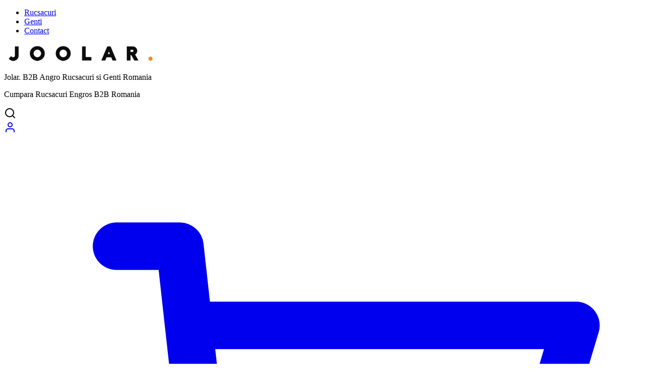

--- FILE ---
content_type: text/html; charset=UTF-8
request_url: https://b2b.jolar.ro/
body_size: 60086
content:
<!doctype html>
<html lang="en-US">
<head>
    <meta charset="UTF-8">
    <meta name="viewport" content="width=device-width, initial-scale=1">
    <link rel="profile" href="https://gmpg.org/xfn/11">

	<title>Jolar. B2B Angro Rucsacuri si Genti Romania &#8211; Cumpara Rucsacuri Engros B2B Romania</title>
<meta name='robots' content='noindex, nofollow' />
	<style>img:is([sizes="auto" i], [sizes^="auto," i]) { contain-intrinsic-size: 3000px 1500px }</style>
	<link rel='dns-prefetch' href='//fonts.googleapis.com' />
<link rel="alternate" type="application/rss+xml" title="Jolar. B2B Angro Rucsacuri si Genti Romania &raquo; Feed" href="https://b2b.jolar.ro/feed/" />
<link rel="alternate" type="application/rss+xml" title="Jolar. B2B Angro Rucsacuri si Genti Romania &raquo; Comments Feed" href="https://b2b.jolar.ro/comments/feed/" />
<script type="text/javascript">
/* <![CDATA[ */
window._wpemojiSettings = {"baseUrl":"https:\/\/s.w.org\/images\/core\/emoji\/16.0.1\/72x72\/","ext":".png","svgUrl":"https:\/\/s.w.org\/images\/core\/emoji\/16.0.1\/svg\/","svgExt":".svg","source":{"concatemoji":"https:\/\/b2b.jolar.ro\/wp-includes\/js\/wp-emoji-release.min.js?ver=6.8.3"}};
/*! This file is auto-generated */
!function(s,n){var o,i,e;function c(e){try{var t={supportTests:e,timestamp:(new Date).valueOf()};sessionStorage.setItem(o,JSON.stringify(t))}catch(e){}}function p(e,t,n){e.clearRect(0,0,e.canvas.width,e.canvas.height),e.fillText(t,0,0);var t=new Uint32Array(e.getImageData(0,0,e.canvas.width,e.canvas.height).data),a=(e.clearRect(0,0,e.canvas.width,e.canvas.height),e.fillText(n,0,0),new Uint32Array(e.getImageData(0,0,e.canvas.width,e.canvas.height).data));return t.every(function(e,t){return e===a[t]})}function u(e,t){e.clearRect(0,0,e.canvas.width,e.canvas.height),e.fillText(t,0,0);for(var n=e.getImageData(16,16,1,1),a=0;a<n.data.length;a++)if(0!==n.data[a])return!1;return!0}function f(e,t,n,a){switch(t){case"flag":return n(e,"\ud83c\udff3\ufe0f\u200d\u26a7\ufe0f","\ud83c\udff3\ufe0f\u200b\u26a7\ufe0f")?!1:!n(e,"\ud83c\udde8\ud83c\uddf6","\ud83c\udde8\u200b\ud83c\uddf6")&&!n(e,"\ud83c\udff4\udb40\udc67\udb40\udc62\udb40\udc65\udb40\udc6e\udb40\udc67\udb40\udc7f","\ud83c\udff4\u200b\udb40\udc67\u200b\udb40\udc62\u200b\udb40\udc65\u200b\udb40\udc6e\u200b\udb40\udc67\u200b\udb40\udc7f");case"emoji":return!a(e,"\ud83e\udedf")}return!1}function g(e,t,n,a){var r="undefined"!=typeof WorkerGlobalScope&&self instanceof WorkerGlobalScope?new OffscreenCanvas(300,150):s.createElement("canvas"),o=r.getContext("2d",{willReadFrequently:!0}),i=(o.textBaseline="top",o.font="600 32px Arial",{});return e.forEach(function(e){i[e]=t(o,e,n,a)}),i}function t(e){var t=s.createElement("script");t.src=e,t.defer=!0,s.head.appendChild(t)}"undefined"!=typeof Promise&&(o="wpEmojiSettingsSupports",i=["flag","emoji"],n.supports={everything:!0,everythingExceptFlag:!0},e=new Promise(function(e){s.addEventListener("DOMContentLoaded",e,{once:!0})}),new Promise(function(t){var n=function(){try{var e=JSON.parse(sessionStorage.getItem(o));if("object"==typeof e&&"number"==typeof e.timestamp&&(new Date).valueOf()<e.timestamp+604800&&"object"==typeof e.supportTests)return e.supportTests}catch(e){}return null}();if(!n){if("undefined"!=typeof Worker&&"undefined"!=typeof OffscreenCanvas&&"undefined"!=typeof URL&&URL.createObjectURL&&"undefined"!=typeof Blob)try{var e="postMessage("+g.toString()+"("+[JSON.stringify(i),f.toString(),p.toString(),u.toString()].join(",")+"));",a=new Blob([e],{type:"text/javascript"}),r=new Worker(URL.createObjectURL(a),{name:"wpTestEmojiSupports"});return void(r.onmessage=function(e){c(n=e.data),r.terminate(),t(n)})}catch(e){}c(n=g(i,f,p,u))}t(n)}).then(function(e){for(var t in e)n.supports[t]=e[t],n.supports.everything=n.supports.everything&&n.supports[t],"flag"!==t&&(n.supports.everythingExceptFlag=n.supports.everythingExceptFlag&&n.supports[t]);n.supports.everythingExceptFlag=n.supports.everythingExceptFlag&&!n.supports.flag,n.DOMReady=!1,n.readyCallback=function(){n.DOMReady=!0}}).then(function(){return e}).then(function(){var e;n.supports.everything||(n.readyCallback(),(e=n.source||{}).concatemoji?t(e.concatemoji):e.wpemoji&&e.twemoji&&(t(e.twemoji),t(e.wpemoji)))}))}((window,document),window._wpemojiSettings);
/* ]]> */
</script>
<style id='wp-emoji-styles-inline-css' type='text/css'>

	img.wp-smiley, img.emoji {
		display: inline !important;
		border: none !important;
		box-shadow: none !important;
		height: 1em !important;
		width: 1em !important;
		margin: 0 0.07em !important;
		vertical-align: -0.1em !important;
		background: none !important;
		padding: 0 !important;
	}
</style>
<style id='classic-theme-styles-inline-css' type='text/css'>
/*! This file is auto-generated */
.wp-block-button__link{color:#fff;background-color:#32373c;border-radius:9999px;box-shadow:none;text-decoration:none;padding:calc(.667em + 2px) calc(1.333em + 2px);font-size:1.125em}.wp-block-file__button{background:#32373c;color:#fff;text-decoration:none}
</style>
<style id='getwooplugins-attribute-filter-style-inline-css' type='text/css'>
.storepress-search-list-wrapper{display:flex;flex-direction:column;gap:1px}.storepress-components-search-control{margin-bottom:0!important;position:relative}.storepress-components-search-control input[type=search].storepress-components-search-control__input{background:#f0f0f0;border:none;border-radius:2px;box-shadow:0 0 0 transparent;display:block;font-family:-apple-system,BlinkMacSystemFont,Segoe UI,Roboto,Oxygen-Sans,Ubuntu,Cantarell,Helvetica Neue,sans-serif;font-size:16px;height:48px;line-height:normal;margin-left:0;margin-right:0;padding:16px 48px 16px 16px;transition:box-shadow .1s linear;width:100%}@media(prefers-reduced-motion:reduce){.storepress-components-search-control input[type=search].storepress-components-search-control__input{transition-delay:0s;transition-duration:0s}}@media(min-width:600px){.storepress-components-search-control input[type=search].storepress-components-search-control__input{font-size:13px;line-height:normal}}.storepress-components-search-control input[type=search].storepress-components-search-control__input:focus{border-color:var(--wp-admin-theme-color);box-shadow:0 0 0 .5px var(--wp-admin-theme-color);outline:2px solid transparent}.storepress-components-search-control input[type=search].storepress-components-search-control__input::-webkit-input-placeholder{color:rgba(30,30,30,.62)}.storepress-components-search-control input[type=search].storepress-components-search-control__input::-moz-placeholder{color:rgba(30,30,30,.62);opacity:1}.storepress-components-search-control input[type=search].storepress-components-search-control__input:-ms-input-placeholder{color:rgba(30,30,30,.62)}@media(min-width:600px){.storepress-components-search-control input[type=search].storepress-components-search-control__input{font-size:13px}}.storepress-components-search-control input[type=search].storepress-components-search-control__input:focus{background:#fff;box-shadow:inset 0 0 0 var(--wp-admin-border-width-focus) var(--wp-components-color-accent,var(--wp-admin-theme-color,#3858e9))}.storepress-components-search-control input[type=search].storepress-components-search-control__input::-moz-placeholder{color:#757575}.storepress-components-search-control input[type=search].storepress-components-search-control__input::placeholder{color:#757575}.storepress-components-search-control input[type=search].storepress-components-search-control__input::-webkit-search-cancel-button,.storepress-components-search-control input[type=search].storepress-components-search-control__input::-webkit-search-decoration,.storepress-components-search-control input[type=search].storepress-components-search-control__input::-webkit-search-results-button,.storepress-components-search-control input[type=search].storepress-components-search-control__input::-webkit-search-results-decoration{-webkit-appearance:none}.storepress-components-search-control__icon{align-items:center;bottom:0;display:flex;justify-content:center;position:absolute;right:12px;top:0;width:24px}.storepress-components-search-control__icon>svg{margin:8px 0}.storepress-components-search-control__input-wrapper{position:relative}.storepress-search-list-search-result-wrapper{border:1px solid #f0f0f0}.storepress-search-list-search-result-wrapper li,.storepress-search-list-search-result-wrapper ul{list-style:none;margin:0;padding:0}.storepress-search-list-search-result-wrapper ul{border:1px solid #f0f0f0;max-height:40vh;overflow:auto}.storepress-search-list-search-result-wrapper li{align-items:center;border-bottom:1px solid #f0f0f0;color:#2f2f2f;display:flex;font-family:-apple-system,BlinkMacSystemFont,Segoe UI,Roboto,Oxygen-Sans,Ubuntu,Cantarell,Helvetica Neue,sans-serif;font-size:13px;gap:5px;padding:8px}.storepress-search-list-search-result-wrapper li.selected,.storepress-search-list-search-result-wrapper li:hover{background-color:#f0f0f0}.storepress-search-list-search-result-wrapper li:last-child{border-bottom:none}.storepress-search-list-search-result-wrapper li input{height:20px;margin:0;padding:0;width:20px}.storepress-search-list-search-result-wrapper li input[type=radio]{-webkit-appearance:auto;box-shadow:none}.storepress-search-list-search-result-wrapper li input[type=radio]:before{display:none}.storepress-search-list-search-result-wrapper li .storepress-search-list-search-result-item{background-color:#fff}.storepress-search-list-search-result-wrapper li .storepress-search-list-search-result-item__label{cursor:pointer}.storepress-search-list-search-result-wrapper li .storepress-search-list-search-result-item__title{box-sizing:content-box;height:20px;padding:4px}.storepress-search-list-search-result-wrapper li .storepress-search-list-search-result-item__meta{background-color:#ddd;border-radius:5px;padding:4px}
.wp-block-getwooplugins-attribute-filter .filter-items{display:flex;flex-direction:column;float:none!important;gap:10px;margin:0;padding:0}.wp-block-getwooplugins-attribute-filter .filter-items li{list-style:none}.wp-block-getwooplugins-attribute-filter .filter-items.enabled-filter-display-limit-mode .filter-item:not(.selected):nth-child(n+10){display:none!important}.wp-block-getwooplugins-attribute-filter .filter-items.enabled-filter-display-limit-mode .filter-item-more{align-self:flex-end;display:flex}.wp-block-getwooplugins-attribute-filter.is-style-button .filter-items.enabled-filter-display-limit-mode .filter-item-more{align-items:center;align-self:auto}.wp-block-getwooplugins-attribute-filter .filter-item-more{display:none}.wp-block-getwooplugins-attribute-filter .filter-item{align-items:center;display:flex;flex-direction:row;gap:10px;justify-content:space-between}.wp-block-getwooplugins-attribute-filter .filter-item .item{border:2px solid #fff;box-shadow:var(--wvs-item-box-shadow,0 0 0 1px #a8a8a8);box-sizing:border-box;display:block;height:100%;transition:box-shadow .2s ease;width:100%}.wp-block-getwooplugins-attribute-filter .filter-item .item:hover{box-shadow:var(--wvs-hover-item-box-shadow,0 0 0 3px #ddd)}.wp-block-getwooplugins-attribute-filter .filter-item .text{display:inline-block;font-size:.875em}.wp-block-getwooplugins-attribute-filter .filter-item.style-squared .count,.wp-block-getwooplugins-attribute-filter .filter-item.style-squared .item{border-radius:3px}.wp-block-getwooplugins-attribute-filter .filter-item.style-rounded .item{border-radius:100%}.wp-block-getwooplugins-attribute-filter .filter-item.style-rounded .count{border-radius:12px}.wp-block-getwooplugins-attribute-filter .filter-item-wrapper{align-items:center;display:flex;gap:10px}.wp-block-getwooplugins-attribute-filter .filter-item-contents{display:flex;height:var(--wvs-archive-product-item-height,30px);justify-content:center;position:relative;width:var(--wvs-archive-product-item-width,30px)}.wp-block-getwooplugins-attribute-filter .filter-item .count{border:1px solid rgba(0,0,0,.102);color:#000;font-size:12px;line-height:10px;min-width:10px;padding:5px;text-align:center}.wp-block-getwooplugins-attribute-filter .filter-item-inner{width:100%}.wp-block-getwooplugins-attribute-filter .filter-item.selected{order:-1}.wp-block-getwooplugins-attribute-filter .filter-item.selected .item{box-shadow:var(--wvs-selected-item-box-shadow,0 0 0 2px #000)}.wp-block-getwooplugins-attribute-filter .filter-item.selected .filter-item-inner:before{background-image:var(--wvs-tick);background-position:50%;background-repeat:no-repeat;background-size:60%;content:" ";display:block;height:100%;position:absolute;width:100%}.wp-block-getwooplugins-attribute-filter .filter-item.selected .count{background:#000;border:1px solid #000;color:#fff}.wp-block-getwooplugins-attribute-filter.is-style-button .filter-items{flex-direction:row;flex-wrap:wrap}.wp-block-getwooplugins-attribute-filter.is-style-button .filter-item{border:1px solid rgba(0,0,0,.102);border-radius:3px;margin:0;padding:5px 8px 5px 5px}.wp-block-getwooplugins-attribute-filter.is-style-button .filter-item.style-rounded{border-radius:40px}.wp-block-getwooplugins-attribute-filter.is-style-button .filter-item.selected{border:1px solid #000}

</style>
<style id='global-styles-inline-css' type='text/css'>
:root{--wp--preset--aspect-ratio--square: 1;--wp--preset--aspect-ratio--4-3: 4/3;--wp--preset--aspect-ratio--3-4: 3/4;--wp--preset--aspect-ratio--3-2: 3/2;--wp--preset--aspect-ratio--2-3: 2/3;--wp--preset--aspect-ratio--16-9: 16/9;--wp--preset--aspect-ratio--9-16: 9/16;--wp--preset--color--black: #000000;--wp--preset--color--cyan-bluish-gray: #abb8c3;--wp--preset--color--white: #ffffff;--wp--preset--color--pale-pink: #f78da7;--wp--preset--color--vivid-red: #cf2e2e;--wp--preset--color--luminous-vivid-orange: #ff6900;--wp--preset--color--luminous-vivid-amber: #fcb900;--wp--preset--color--light-green-cyan: #7bdcb5;--wp--preset--color--vivid-green-cyan: #00d084;--wp--preset--color--pale-cyan-blue: #8ed1fc;--wp--preset--color--vivid-cyan-blue: #0693e3;--wp--preset--color--vivid-purple: #9b51e0;--wp--preset--gradient--vivid-cyan-blue-to-vivid-purple: linear-gradient(135deg,rgba(6,147,227,1) 0%,rgb(155,81,224) 100%);--wp--preset--gradient--light-green-cyan-to-vivid-green-cyan: linear-gradient(135deg,rgb(122,220,180) 0%,rgb(0,208,130) 100%);--wp--preset--gradient--luminous-vivid-amber-to-luminous-vivid-orange: linear-gradient(135deg,rgba(252,185,0,1) 0%,rgba(255,105,0,1) 100%);--wp--preset--gradient--luminous-vivid-orange-to-vivid-red: linear-gradient(135deg,rgba(255,105,0,1) 0%,rgb(207,46,46) 100%);--wp--preset--gradient--very-light-gray-to-cyan-bluish-gray: linear-gradient(135deg,rgb(238,238,238) 0%,rgb(169,184,195) 100%);--wp--preset--gradient--cool-to-warm-spectrum: linear-gradient(135deg,rgb(74,234,220) 0%,rgb(151,120,209) 20%,rgb(207,42,186) 40%,rgb(238,44,130) 60%,rgb(251,105,98) 80%,rgb(254,248,76) 100%);--wp--preset--gradient--blush-light-purple: linear-gradient(135deg,rgb(255,206,236) 0%,rgb(152,150,240) 100%);--wp--preset--gradient--blush-bordeaux: linear-gradient(135deg,rgb(254,205,165) 0%,rgb(254,45,45) 50%,rgb(107,0,62) 100%);--wp--preset--gradient--luminous-dusk: linear-gradient(135deg,rgb(255,203,112) 0%,rgb(199,81,192) 50%,rgb(65,88,208) 100%);--wp--preset--gradient--pale-ocean: linear-gradient(135deg,rgb(255,245,203) 0%,rgb(182,227,212) 50%,rgb(51,167,181) 100%);--wp--preset--gradient--electric-grass: linear-gradient(135deg,rgb(202,248,128) 0%,rgb(113,206,126) 100%);--wp--preset--gradient--midnight: linear-gradient(135deg,rgb(2,3,129) 0%,rgb(40,116,252) 100%);--wp--preset--font-size--small: 13px;--wp--preset--font-size--medium: 20px;--wp--preset--font-size--large: 36px;--wp--preset--font-size--x-large: 42px;--wp--preset--spacing--20: 0.44rem;--wp--preset--spacing--30: 0.67rem;--wp--preset--spacing--40: 1rem;--wp--preset--spacing--50: 1.5rem;--wp--preset--spacing--60: 2.25rem;--wp--preset--spacing--70: 3.38rem;--wp--preset--spacing--80: 5.06rem;--wp--preset--shadow--natural: 6px 6px 9px rgba(0, 0, 0, 0.2);--wp--preset--shadow--deep: 12px 12px 50px rgba(0, 0, 0, 0.4);--wp--preset--shadow--sharp: 6px 6px 0px rgba(0, 0, 0, 0.2);--wp--preset--shadow--outlined: 6px 6px 0px -3px rgba(255, 255, 255, 1), 6px 6px rgba(0, 0, 0, 1);--wp--preset--shadow--crisp: 6px 6px 0px rgba(0, 0, 0, 1);}:where(.is-layout-flex){gap: 0.5em;}:where(.is-layout-grid){gap: 0.5em;}body .is-layout-flex{display: flex;}.is-layout-flex{flex-wrap: wrap;align-items: center;}.is-layout-flex > :is(*, div){margin: 0;}body .is-layout-grid{display: grid;}.is-layout-grid > :is(*, div){margin: 0;}:where(.wp-block-columns.is-layout-flex){gap: 2em;}:where(.wp-block-columns.is-layout-grid){gap: 2em;}:where(.wp-block-post-template.is-layout-flex){gap: 1.25em;}:where(.wp-block-post-template.is-layout-grid){gap: 1.25em;}.has-black-color{color: var(--wp--preset--color--black) !important;}.has-cyan-bluish-gray-color{color: var(--wp--preset--color--cyan-bluish-gray) !important;}.has-white-color{color: var(--wp--preset--color--white) !important;}.has-pale-pink-color{color: var(--wp--preset--color--pale-pink) !important;}.has-vivid-red-color{color: var(--wp--preset--color--vivid-red) !important;}.has-luminous-vivid-orange-color{color: var(--wp--preset--color--luminous-vivid-orange) !important;}.has-luminous-vivid-amber-color{color: var(--wp--preset--color--luminous-vivid-amber) !important;}.has-light-green-cyan-color{color: var(--wp--preset--color--light-green-cyan) !important;}.has-vivid-green-cyan-color{color: var(--wp--preset--color--vivid-green-cyan) !important;}.has-pale-cyan-blue-color{color: var(--wp--preset--color--pale-cyan-blue) !important;}.has-vivid-cyan-blue-color{color: var(--wp--preset--color--vivid-cyan-blue) !important;}.has-vivid-purple-color{color: var(--wp--preset--color--vivid-purple) !important;}.has-black-background-color{background-color: var(--wp--preset--color--black) !important;}.has-cyan-bluish-gray-background-color{background-color: var(--wp--preset--color--cyan-bluish-gray) !important;}.has-white-background-color{background-color: var(--wp--preset--color--white) !important;}.has-pale-pink-background-color{background-color: var(--wp--preset--color--pale-pink) !important;}.has-vivid-red-background-color{background-color: var(--wp--preset--color--vivid-red) !important;}.has-luminous-vivid-orange-background-color{background-color: var(--wp--preset--color--luminous-vivid-orange) !important;}.has-luminous-vivid-amber-background-color{background-color: var(--wp--preset--color--luminous-vivid-amber) !important;}.has-light-green-cyan-background-color{background-color: var(--wp--preset--color--light-green-cyan) !important;}.has-vivid-green-cyan-background-color{background-color: var(--wp--preset--color--vivid-green-cyan) !important;}.has-pale-cyan-blue-background-color{background-color: var(--wp--preset--color--pale-cyan-blue) !important;}.has-vivid-cyan-blue-background-color{background-color: var(--wp--preset--color--vivid-cyan-blue) !important;}.has-vivid-purple-background-color{background-color: var(--wp--preset--color--vivid-purple) !important;}.has-black-border-color{border-color: var(--wp--preset--color--black) !important;}.has-cyan-bluish-gray-border-color{border-color: var(--wp--preset--color--cyan-bluish-gray) !important;}.has-white-border-color{border-color: var(--wp--preset--color--white) !important;}.has-pale-pink-border-color{border-color: var(--wp--preset--color--pale-pink) !important;}.has-vivid-red-border-color{border-color: var(--wp--preset--color--vivid-red) !important;}.has-luminous-vivid-orange-border-color{border-color: var(--wp--preset--color--luminous-vivid-orange) !important;}.has-luminous-vivid-amber-border-color{border-color: var(--wp--preset--color--luminous-vivid-amber) !important;}.has-light-green-cyan-border-color{border-color: var(--wp--preset--color--light-green-cyan) !important;}.has-vivid-green-cyan-border-color{border-color: var(--wp--preset--color--vivid-green-cyan) !important;}.has-pale-cyan-blue-border-color{border-color: var(--wp--preset--color--pale-cyan-blue) !important;}.has-vivid-cyan-blue-border-color{border-color: var(--wp--preset--color--vivid-cyan-blue) !important;}.has-vivid-purple-border-color{border-color: var(--wp--preset--color--vivid-purple) !important;}.has-vivid-cyan-blue-to-vivid-purple-gradient-background{background: var(--wp--preset--gradient--vivid-cyan-blue-to-vivid-purple) !important;}.has-light-green-cyan-to-vivid-green-cyan-gradient-background{background: var(--wp--preset--gradient--light-green-cyan-to-vivid-green-cyan) !important;}.has-luminous-vivid-amber-to-luminous-vivid-orange-gradient-background{background: var(--wp--preset--gradient--luminous-vivid-amber-to-luminous-vivid-orange) !important;}.has-luminous-vivid-orange-to-vivid-red-gradient-background{background: var(--wp--preset--gradient--luminous-vivid-orange-to-vivid-red) !important;}.has-very-light-gray-to-cyan-bluish-gray-gradient-background{background: var(--wp--preset--gradient--very-light-gray-to-cyan-bluish-gray) !important;}.has-cool-to-warm-spectrum-gradient-background{background: var(--wp--preset--gradient--cool-to-warm-spectrum) !important;}.has-blush-light-purple-gradient-background{background: var(--wp--preset--gradient--blush-light-purple) !important;}.has-blush-bordeaux-gradient-background{background: var(--wp--preset--gradient--blush-bordeaux) !important;}.has-luminous-dusk-gradient-background{background: var(--wp--preset--gradient--luminous-dusk) !important;}.has-pale-ocean-gradient-background{background: var(--wp--preset--gradient--pale-ocean) !important;}.has-electric-grass-gradient-background{background: var(--wp--preset--gradient--electric-grass) !important;}.has-midnight-gradient-background{background: var(--wp--preset--gradient--midnight) !important;}.has-small-font-size{font-size: var(--wp--preset--font-size--small) !important;}.has-medium-font-size{font-size: var(--wp--preset--font-size--medium) !important;}.has-large-font-size{font-size: var(--wp--preset--font-size--large) !important;}.has-x-large-font-size{font-size: var(--wp--preset--font-size--x-large) !important;}
:where(.wp-block-post-template.is-layout-flex){gap: 1.25em;}:where(.wp-block-post-template.is-layout-grid){gap: 1.25em;}
:where(.wp-block-columns.is-layout-flex){gap: 2em;}:where(.wp-block-columns.is-layout-grid){gap: 2em;}
:root :where(.wp-block-pullquote){font-size: 1.5em;line-height: 1.6;}
</style>
<link rel='stylesheet' id='contact-form-7-css' href='https://b2b.jolar.ro/wp-content/plugins/contact-form-7/includes/css/styles.css?ver=6.0.6' type='text/css' media='all' />
<link rel='stylesheet' id='payment-reminder-css' href='https://b2b.jolar.ro/wp-content/plugins/payment-reminder-for-woocommerce/public/css/payment-reminder-public.css?ver=1.0.8' type='text/css' media='all' />
<link rel='stylesheet' id='return-refund-and-exchange-for-woocommerce-css' href='https://b2b.jolar.ro/wp-content/plugins/woo-refund-and-exchange-lite/public/css/woo-refund-and-exchange-lite-public.min.css?ver=4.4.9' type='text/css' media='all' />
<link rel='stylesheet' id='return-refund-and-exchange-for-woocommercecommon-css' href='https://b2b.jolar.ro/wp-content/plugins/woo-refund-and-exchange-lite/common/css/woo-refund-and-exchange-lite-common.css?ver=4.4.9' type='text/css' media='all' />
<style id='woocommerce-inline-inline-css' type='text/css'>
.woocommerce form .form-row .required { visibility: visible; }
.woocommerce form .form-row .required { visibility: visible; }
</style>
<link rel='stylesheet' id='wcboost-products-compare-css' href='https://b2b.jolar.ro/wp-content/plugins/wcboost-products-compare/assets/css/compare.css?ver=1.0.7' type='text/css' media='all' />
<link rel='stylesheet' id='wcboost-variation-swatches-css' href='https://b2b.jolar.ro/wp-content/plugins/wcboost-variation-swatches/assets/css/frontend.css?ver=1.1.1' type='text/css' media='all' />
<style id='wcboost-variation-swatches-inline-css' type='text/css'>
:root { --wcboost-swatches-item-width: 30px; --wcboost-swatches-item-height: 30px; }
</style>
<link rel='stylesheet' id='wcboost-wishlist-css' href='https://b2b.jolar.ro/wp-content/plugins/wcboost-wishlist/assets/css/wishlist.css?ver=1.1.5' type='text/css' media='all' />
<link rel='stylesheet' id='select2-css' href='https://b2b.jolar.ro/wp-content/plugins/woocommerce/assets/css/select2.css?ver=9.8.4' type='text/css' media='all' />
<link rel='stylesheet' id='b2bking_main_style-css' href='https://b2b.jolar.ro/wp-content/plugins/b2bking-the-ultimate-woocommerce-b2b-plugin/public/../includes/assets/css/style.min.css?ver=v5.2.00' type='text/css' media='all' />
<link rel='stylesheet' id='woo-variation-gallery-slider-css' href='https://b2b.jolar.ro/wp-content/plugins/woo-variation-gallery/assets/css/slick.min.css?ver=1.8.1' type='text/css' media='all' />
<link rel='stylesheet' id='dashicons-css' href='https://b2b.jolar.ro/wp-includes/css/dashicons.min.css?ver=6.8.3' type='text/css' media='all' />
<link rel='stylesheet' id='woo-variation-gallery-css' href='https://b2b.jolar.ro/wp-content/plugins/woo-variation-gallery/assets/css/frontend.min.css?ver=1746706819' type='text/css' media='all' />
<style id='woo-variation-gallery-inline-css' type='text/css'>
:root {--wvg-thumbnail-item: 4;--wvg-thumbnail-item-gap: 0px;--wvg-single-image-size: 1920px;--wvg-gallery-width: 45%;--wvg-gallery-margin: 30px;}/* Default Width */.woo-variation-product-gallery {max-width: 45% !important;width: 100%;}/* Medium Devices, Desktops */@media only screen and (max-width: 992px) {.woo-variation-product-gallery {width: 992px;max-width: 100% !important;}}/* Small Devices, Tablets */@media only screen and (max-width: 768px) {.woo-variation-product-gallery {width: 720px;max-width: 100% !important;}}/* Extra Small Devices, Phones */@media only screen and (max-width: 480px) {.woo-variation-product-gallery {width: 320px;max-width: 100% !important;}}
</style>
<link rel='stylesheet' id='woo-variation-swatches-css' href='https://b2b.jolar.ro/wp-content/plugins/woo-variation-swatches/assets/css/frontend.min.css?ver=1746706593' type='text/css' media='all' />
<style id='woo-variation-swatches-inline-css' type='text/css'>
:root {
--wvs-tick:url("data:image/svg+xml;utf8,%3Csvg filter='drop-shadow(0px 0px 2px rgb(0 0 0 / .8))' xmlns='http://www.w3.org/2000/svg'  viewBox='0 0 30 30'%3E%3Cpath fill='none' stroke='%23ffffff' stroke-linecap='round' stroke-linejoin='round' stroke-width='4' d='M4 16L11 23 27 7'/%3E%3C/svg%3E");

--wvs-cross:url("data:image/svg+xml;utf8,%3Csvg filter='drop-shadow(0px 0px 5px rgb(255 255 255 / .6))' xmlns='http://www.w3.org/2000/svg' width='72px' height='72px' viewBox='0 0 24 24'%3E%3Cpath fill='none' stroke='%23ff0000' stroke-linecap='round' stroke-width='0.6' d='M5 5L19 19M19 5L5 19'/%3E%3C/svg%3E");
--wvs-position:flex-start;
--wvs-single-product-large-item-width:40px;
--wvs-single-product-large-item-height:40px;
--wvs-single-product-large-item-font-size:16px;
--wvs-single-product-item-width:30px;
--wvs-single-product-item-height:30px;
--wvs-single-product-item-font-size:16px;
--wvs-archive-product-item-width:30px;
--wvs-archive-product-item-height:30px;
--wvs-archive-product-item-font-size:16px;
--wvs-tooltip-background-color:#333333;
--wvs-tooltip-text-color:#FFFFFF;
--wvs-item-box-shadow:0 0 0 1px #a8a8a8;
--wvs-item-background-color:#FFFFFF;
--wvs-item-text-color:#000000;
--wvs-hover-item-box-shadow:0 0 0 3px #DDDDDD;
--wvs-hover-item-background-color:#FFFFFF;
--wvs-hover-item-text-color:#000000;
--wvs-selected-item-box-shadow:0 0 0 2px #000000;
--wvs-selected-item-background-color:#FFFFFF;
--wvs-selected-item-text-color:#000000}
</style>
<link rel='stylesheet' id='brands-styles-css' href='https://b2b.jolar.ro/wp-content/plugins/woocommerce/assets/css/brands.css?ver=9.8.4' type='text/css' media='all' />
<link rel='stylesheet' id='elementor-icons-css' href='https://b2b.jolar.ro/wp-content/plugins/elementor/assets/lib/eicons/css/elementor-icons.min.css?ver=5.36.0' type='text/css' media='all' />
<link rel='stylesheet' id='elementor-frontend-css' href='https://b2b.jolar.ro/wp-content/uploads/elementor/css/custom-frontend.min.css?ver=1746706421' type='text/css' media='all' />
<style id='elementor-frontend-inline-css' type='text/css'>
.elementor-kit-425{--e-global-color-primary:#222529;--e-global-color-secondary:#54595F;--e-global-color-text:#7A7A7A;--e-global-color-accent:#61CE70;--e-global-typography-primary-font-family:"Roboto";--e-global-typography-primary-font-weight:600;--e-global-typography-secondary-font-family:"Roboto Slab";--e-global-typography-secondary-font-weight:400;--e-global-typography-text-font-family:"Roboto";--e-global-typography-text-font-weight:400;--e-global-typography-accent-font-family:"Roboto";--e-global-typography-accent-font-weight:500;--e-global-typography-310b0d0-font-family:"Poppins";--e-global-typography-310b0d0-font-size:20px;--e-global-typography-310b0d0-font-weight:300;--e-global-typography-310b0d0-line-height:1.2em;--e-global-typography-310b0d0-letter-spacing:-0.4px;--e-global-typography-44f5325-font-family:"Kanit";--e-global-typography-44f5325-font-size:40px;--e-global-typography-44f5325-font-weight:600;--e-global-typography-44f5325-line-height:1.2em;--e-global-typography-44f5325-letter-spacing:-0.4px;--e-global-typography-b6baa5e-font-family:"Kanit";--e-global-typography-b6baa5e-font-size:23px;--e-global-typography-b6baa5e-font-weight:300;--e-global-typography-b6baa5e-line-height:1.2em;--e-global-typography-b6baa5e-letter-spacing:-0.4px;--e-global-typography-f431aec-font-family:"Kanit";--e-global-typography-f431aec-font-size:30px;--e-global-typography-f431aec-font-weight:400;--e-global-typography-f431aec-line-height:1.2em;--e-global-typography-f431aec-letter-spacing:-0.4px;--e-global-typography-4c78717-font-family:"Arial";--e-global-typography-4c78717-font-weight:500;--e-global-typography-0cdc66b-font-family:"Arial";--e-global-typography-0cdc66b-font-size:20px;--e-global-typography-0cdc66b-font-weight:400;--e-global-typography-f7b42a0-font-size:35px;}.elementor-kit-425 e-page-transition{background-color:#FFBC7D;}.elementor-section.elementor-section-boxed > .elementor-container{max-width:1200px;}.e-con{--container-max-width:1200px;}.elementor-widget:not(:last-child){margin-block-end:20px;}.elementor-element{--widgets-spacing:20px 20px;--widgets-spacing-row:20px;--widgets-spacing-column:20px;}{}h1.page-title{display:var(--page-title-display);}@media(max-width:991px){.elementor-section.elementor-section-boxed > .elementor-container{max-width:1024px;}.e-con{--container-max-width:1024px;}}@media(max-width:767px){.elementor-section.elementor-section-boxed > .elementor-container{max-width:767px;}.e-con{--container-max-width:767px;}}
.elementor-2 .elementor-element.elementor-element-f60f2e7:not(.elementor-motion-effects-element-type-background), .elementor-2 .elementor-element.elementor-element-f60f2e7 > .elementor-motion-effects-container > .elementor-motion-effects-layer{background-color:#E0E3E899;}.elementor-2 .elementor-element.elementor-element-f60f2e7 > .elementor-container{max-width:1500px;}.elementor-2 .elementor-element.elementor-element-f60f2e7{transition:background 0.3s, border 0.3s, border-radius 0.3s, box-shadow 0.3s;z-index:0;}.elementor-2 .elementor-element.elementor-element-f60f2e7 > .elementor-background-overlay{transition:background 0.3s, border-radius 0.3s, opacity 0.3s;}.elementor-bc-flex-widget .elementor-2 .elementor-element.elementor-element-71a967d.elementor-column .elementor-widget-wrap{align-items:center;}.elementor-2 .elementor-element.elementor-element-71a967d.elementor-column.elementor-element[data-element_type="column"] > .elementor-widget-wrap.elementor-element-populated{align-content:center;align-items:center;}.elementor-2 .elementor-element.elementor-element-71a967d > .elementor-element-populated{margin:0px 0px 0px 0px;--e-column-margin-right:0px;--e-column-margin-left:0px;}.elementor-2 .elementor-element.elementor-element-cfe82b3 .elementor-heading-title{font-size:26px;font-weight:700;color:#000000;}.elementor-2 .elementor-element.elementor-element-4544a81{width:var( --container-widget-width, 72.179% );max-width:72.179%;--container-widget-width:72.179%;--container-widget-flex-grow:0;}.elementor-2 .elementor-element.elementor-element-4544a81 > .elementor-widget-container{margin:20px 0px 0px 0px;}.elementor-2 .elementor-element.elementor-element-4544a81 .elementor-heading-title{font-size:26px;font-weight:400;color:#000000;}.elementor-2 .elementor-element.elementor-element-f33f1f1 .elementor-button{background-color:#000000;fill:#FFFFFF;color:#FFFFFF;}.elementor-2 .elementor-element.elementor-element-f33f1f1 .elementor-button:hover, .elementor-2 .elementor-element.elementor-element-f33f1f1 .elementor-button:focus{background-color:#000000;color:#FFFFFF;}.elementor-2 .elementor-element.elementor-element-f33f1f1 > .elementor-widget-container{margin:30px 0px 0px 0px;}.elementor-2 .elementor-element.elementor-element-f33f1f1 .elementor-button:hover svg, .elementor-2 .elementor-element.elementor-element-f33f1f1 .elementor-button:focus svg{fill:#FFFFFF;}.elementor-2 .elementor-element.elementor-element-dbf490d img{width:100%;}.elementor-2 .elementor-element.elementor-element-655bbd6 img{width:100%;}.elementor-2 .elementor-element.elementor-element-00e280c:not(.elementor-motion-effects-element-type-background), .elementor-2 .elementor-element.elementor-element-00e280c > .elementor-motion-effects-container > .elementor-motion-effects-layer{background-color:#000000;}.elementor-2 .elementor-element.elementor-element-00e280c{transition:background 0.3s, border 0.3s, border-radius 0.3s, box-shadow 0.3s;}.elementor-2 .elementor-element.elementor-element-00e280c > .elementor-background-overlay{transition:background 0.3s, border-radius 0.3s, opacity 0.3s;}.elementor-2 .elementor-element.elementor-element-467e01a{text-align:center;}.elementor-2 .elementor-element.elementor-element-467e01a .elementor-heading-title{font-size:19px;color:#FFFFFF;}.elementor-2 .elementor-element.elementor-element-4e085f0:not(.elementor-motion-effects-element-type-background), .elementor-2 .elementor-element.elementor-element-4e085f0 > .elementor-motion-effects-container > .elementor-motion-effects-layer{background-color:#FFFFFF99;}.elementor-2 .elementor-element.elementor-element-4e085f0{transition:background 0.3s, border 0.3s, border-radius 0.3s, box-shadow 0.3s;}.elementor-2 .elementor-element.elementor-element-4e085f0 > .elementor-background-overlay{transition:background 0.3s, border-radius 0.3s, opacity 0.3s;}.elementor-2 .elementor-element.elementor-element-31b313d4 > .elementor-widget-container{margin:27px 0px 22px 0px;}.elementor-2 .elementor-element.elementor-element-31b313d4{--icon-box-icon-margin:26px;}.elementor-2 .elementor-element.elementor-element-31b313d4 .elementor-icon-box-title{margin-bottom:3px;color:#111111;}.elementor-2 .elementor-element.elementor-element-31b313d4.elementor-view-stacked .elementor-icon{background-color:#111111;}.elementor-2 .elementor-element.elementor-element-31b313d4.elementor-view-framed .elementor-icon, .elementor-2 .elementor-element.elementor-element-31b313d4.elementor-view-default .elementor-icon{fill:#111111;color:#111111;border-color:#111111;}.elementor-2 .elementor-element.elementor-element-31b313d4 .elementor-icon{font-size:38px;}.elementor-2 .elementor-element.elementor-element-31b313d4 .elementor-icon-box-title, .elementor-2 .elementor-element.elementor-element-31b313d4 .elementor-icon-box-title a{font-family:"Jost", Kanit;font-size:13px;font-weight:500;text-transform:uppercase;letter-spacing:0.3px;}.elementor-2 .elementor-element.elementor-element-31b313d4 .elementor-icon-box-description{color:#767676;font-family:"Jost", Kanit;font-size:15px;}.elementor-2 .elementor-element.elementor-element-f610582 > .elementor-widget-container{margin:27px 0px 22px 0px;}.elementor-2 .elementor-element.elementor-element-f610582{--icon-box-icon-margin:26px;}.elementor-2 .elementor-element.elementor-element-f610582 .elementor-icon-box-title{margin-bottom:3px;color:#111111;}.elementor-2 .elementor-element.elementor-element-f610582.elementor-view-stacked .elementor-icon{background-color:#111111;}.elementor-2 .elementor-element.elementor-element-f610582.elementor-view-framed .elementor-icon, .elementor-2 .elementor-element.elementor-element-f610582.elementor-view-default .elementor-icon{fill:#111111;color:#111111;border-color:#111111;}.elementor-2 .elementor-element.elementor-element-f610582 .elementor-icon{font-size:38px;}.elementor-2 .elementor-element.elementor-element-f610582 .elementor-icon-box-title, .elementor-2 .elementor-element.elementor-element-f610582 .elementor-icon-box-title a{font-family:"Jost", Kanit;font-size:13px;font-weight:500;text-transform:uppercase;letter-spacing:0.3px;}.elementor-2 .elementor-element.elementor-element-f610582 .elementor-icon-box-description{color:#767676;font-family:"Jost", Kanit;font-size:15px;}.elementor-2 .elementor-element.elementor-element-55cb4dda > .elementor-widget-container{margin:27px 0px 22px 0px;}.elementor-2 .elementor-element.elementor-element-55cb4dda{--icon-box-icon-margin:26px;}.elementor-2 .elementor-element.elementor-element-55cb4dda .elementor-icon-box-title{margin-bottom:3px;color:#111111;}.elementor-2 .elementor-element.elementor-element-55cb4dda.elementor-view-stacked .elementor-icon{background-color:#111111;}.elementor-2 .elementor-element.elementor-element-55cb4dda.elementor-view-framed .elementor-icon, .elementor-2 .elementor-element.elementor-element-55cb4dda.elementor-view-default .elementor-icon{fill:#111111;color:#111111;border-color:#111111;}.elementor-2 .elementor-element.elementor-element-55cb4dda .elementor-icon{font-size:38px;}.elementor-2 .elementor-element.elementor-element-55cb4dda .elementor-icon-box-title, .elementor-2 .elementor-element.elementor-element-55cb4dda .elementor-icon-box-title a{font-family:"Jost", Kanit;font-size:13px;font-weight:500;text-transform:uppercase;letter-spacing:0.3px;}.elementor-2 .elementor-element.elementor-element-55cb4dda .elementor-icon-box-description{color:#767676;font-family:"Jost", Kanit;font-size:15px;}.elementor-2 .elementor-element.elementor-element-7e8b5d98 > .elementor-widget-container{margin:27px 0px 22px 0px;}.elementor-2 .elementor-element.elementor-element-7e8b5d98{--icon-box-icon-margin:26px;}.elementor-2 .elementor-element.elementor-element-7e8b5d98 .elementor-icon-box-title{margin-bottom:3px;color:#111111;}.elementor-2 .elementor-element.elementor-element-7e8b5d98.elementor-view-stacked .elementor-icon{background-color:#111111;}.elementor-2 .elementor-element.elementor-element-7e8b5d98.elementor-view-framed .elementor-icon, .elementor-2 .elementor-element.elementor-element-7e8b5d98.elementor-view-default .elementor-icon{fill:#111111;color:#111111;border-color:#111111;}.elementor-2 .elementor-element.elementor-element-7e8b5d98 .elementor-icon{font-size:38px;}.elementor-2 .elementor-element.elementor-element-7e8b5d98 .elementor-icon-box-title, .elementor-2 .elementor-element.elementor-element-7e8b5d98 .elementor-icon-box-title a{font-family:"Jost", Kanit;font-size:13px;font-weight:500;text-transform:uppercase;letter-spacing:0.3px;}.elementor-2 .elementor-element.elementor-element-7e8b5d98 .elementor-icon-box-description{color:#767676;font-family:"Jost", Kanit;font-size:15px;}.elementor-2 .elementor-element.elementor-element-53b10ff > .elementor-container{max-width:1427px;}.elementor-2 .elementor-element.elementor-element-53b10ff{padding:73px 0px 0px 0px;}.elementor-2 .elementor-element.elementor-element-46b9c2d > .elementor-widget-container{padding:0px 0px 32px 0px;}.elementor-2 .elementor-element.elementor-element-46b9c2d{text-align:center;}.elementor-2 .elementor-element.elementor-element-46b9c2d .razzi-heading-title{font-size:36px;}.elementor-2 .elementor-element.elementor-element-6619eab .razzi-products-tabs ul.tabs{justify-content:center;}.elementor-2 .elementor-element.elementor-element-2d99db0{--divider-border-style:solid;--divider-color:#000;--divider-border-width:1px;}.elementor-2 .elementor-element.elementor-element-2d99db0 .elementor-divider{padding-block-start:25px;padding-block-end:25px;}.elementor-2 .elementor-element.elementor-element-113b8ca:not(.elementor-motion-effects-element-type-background), .elementor-2 .elementor-element.elementor-element-113b8ca > .elementor-motion-effects-container > .elementor-motion-effects-layer{background-color:#000000;}.elementor-2 .elementor-element.elementor-element-113b8ca{transition:background 0.3s, border 0.3s, border-radius 0.3s, box-shadow 0.3s;}.elementor-2 .elementor-element.elementor-element-113b8ca > .elementor-background-overlay{transition:background 0.3s, border-radius 0.3s, opacity 0.3s;}.elementor-2 .elementor-element.elementor-element-05e7d09 > .elementor-widget-container{margin:11px 0px 0px 0px;}.elementor-2 .elementor-element.elementor-element-05e7d09{text-align:center;}.elementor-2 .elementor-element.elementor-element-05e7d09 .elementor-heading-title{font-size:25px;color:#FFFFFF;}.elementor-2 .elementor-element.elementor-element-abbe95a > .elementor-widget-container{margin:10px 0px 0px 0px;}.elementor-2 .elementor-element.elementor-element-abbe95a{text-align:center;}.elementor-2 .elementor-element.elementor-element-abbe95a .elementor-heading-title{font-size:15px;color:#B2B2B2;}.elementor-2 .elementor-element.elementor-element-f050f25 .elementor-field-group{padding-right:calc( 40px/2 );padding-left:calc( 40px/2 );margin-bottom:35px;}.elementor-2 .elementor-element.elementor-element-f050f25 .elementor-form-fields-wrapper{margin-left:calc( -40px/2 );margin-right:calc( -40px/2 );margin-bottom:-35px;}.elementor-2 .elementor-element.elementor-element-f050f25 .elementor-field-group.recaptcha_v3-bottomleft, .elementor-2 .elementor-element.elementor-element-f050f25 .elementor-field-group.recaptcha_v3-bottomright{margin-bottom:0;}body.rtl .elementor-2 .elementor-element.elementor-element-f050f25 .elementor-labels-inline .elementor-field-group > label{padding-left:0px;}body:not(.rtl) .elementor-2 .elementor-element.elementor-element-f050f25 .elementor-labels-inline .elementor-field-group > label{padding-right:0px;}body .elementor-2 .elementor-element.elementor-element-f050f25 .elementor-labels-above .elementor-field-group > label{padding-bottom:0px;}.elementor-2 .elementor-element.elementor-element-f050f25 .elementor-field-type-html{padding-bottom:0px;}.elementor-2 .elementor-element.elementor-element-f050f25 .elementor-field-group .elementor-field{color:#F5F5F5;}.elementor-2 .elementor-element.elementor-element-f050f25 .elementor-field-group:not(.elementor-field-type-upload) .elementor-field:not(.elementor-select-wrapper){background-color:#FFFFFF00;border-width:0px 0px 2px 0px;}.elementor-2 .elementor-element.elementor-element-f050f25 .elementor-field-group .elementor-select-wrapper select{background-color:#FFFFFF00;border-width:0px 0px 2px 0px;}.elementor-2 .elementor-element.elementor-element-f050f25 .e-form__buttons__wrapper__button-next{color:#ffffff;}.elementor-2 .elementor-element.elementor-element-f050f25 .elementor-button[type="submit"]{color:#ffffff;}.elementor-2 .elementor-element.elementor-element-f050f25 .elementor-button[type="submit"] svg *{fill:#ffffff;}.elementor-2 .elementor-element.elementor-element-f050f25 .e-form__buttons__wrapper__button-previous{color:#ffffff;}.elementor-2 .elementor-element.elementor-element-f050f25 .e-form__buttons__wrapper__button-next:hover{color:#ffffff;}.elementor-2 .elementor-element.elementor-element-f050f25 .elementor-button[type="submit"]:hover{color:#ffffff;}.elementor-2 .elementor-element.elementor-element-f050f25 .elementor-button[type="submit"]:hover svg *{fill:#ffffff;}.elementor-2 .elementor-element.elementor-element-f050f25 .e-form__buttons__wrapper__button-previous:hover{color:#ffffff;}.elementor-2 .elementor-element.elementor-element-f050f25 .elementor-button{padding:13px 13px 13px 13px;}.elementor-2 .elementor-element.elementor-element-f050f25{--e-form-steps-indicators-spacing:20px;--e-form-steps-indicator-padding:30px;--e-form-steps-indicator-inactive-secondary-color:#ffffff;--e-form-steps-indicator-active-secondary-color:#ffffff;--e-form-steps-indicator-completed-secondary-color:#ffffff;--e-form-steps-divider-width:1px;--e-form-steps-divider-gap:10px;}.elementor-2 .elementor-element.elementor-element-7c71286 > .elementor-background-overlay{background-color:#000000;opacity:1;}.elementor-2 .elementor-element.elementor-element-f128a41{--spacer-size:50px;}.elementor-2 .elementor-element.elementor-element-3d639d3 > .elementor-widget-container{background-color:#000000;}.elementor-2 .elementor-element.elementor-element-3d639d3{text-align:center;}.elementor-2 .elementor-element.elementor-element-3d639d3 .elementor-heading-title{font-family:"Arial", Kanit;font-size:30px;font-weight:500;color:#FFFFFF;}.elementor-2 .elementor-element.elementor-element-b7d3efd{text-align:center;}.elementor-2 .elementor-element.elementor-element-b7d3efd .elementor-heading-title{font-family:"Arial", Kanit;font-size:20px;font-weight:200;color:#FFFFFF;}.elementor-2 .elementor-element.elementor-element-376cd30{--spacer-size:50px;}.elementor-2 .elementor-element.elementor-element-0bd53d5 > .elementor-widget-container{padding:80px 0px 70px 0px;}.elementor-2 .elementor-element.elementor-element-0bd53d5{text-align:center;}.elementor-2 .elementor-element.elementor-element-0bd53d5 .razzi-heading-title{font-size:36px;}.elementor-2 .elementor-element.elementor-element-f0329e4 > .elementor-widget-container{margin:0px 0px 75px 0px;}.elementor-2 .elementor-element.elementor-element-f0329e4 .razzi-testimonials-carousel-2 .swiper-pagination{margin-top:60px;}.elementor-2 .elementor-element.elementor-element-14353ab:not(.elementor-motion-effects-element-type-background), .elementor-2 .elementor-element.elementor-element-14353ab > .elementor-motion-effects-container > .elementor-motion-effects-layer{background-color:#FFFFFF;}.elementor-2 .elementor-element.elementor-element-14353ab{transition:background 0.3s, border 0.3s, border-radius 0.3s, box-shadow 0.3s;}.elementor-2 .elementor-element.elementor-element-14353ab > .elementor-background-overlay{transition:background 0.3s, border-radius 0.3s, opacity 0.3s;}.elementor-2 .elementor-element.elementor-element-14353ab > .elementor-container{text-align:center;}.elementor-2 .elementor-element.elementor-element-8a25af7{width:100%;max-width:100%;align-self:center;text-align:center;}.elementor-2 .elementor-element.elementor-element-8a25af7 > .elementor-widget-container{margin:1em 1em 1em 1em;}.elementor-2 .elementor-element.elementor-element-8a25af7 .elementor-heading-title{font-family:var( --e-global-typography-b6baa5e-font-family ), Kanit;font-size:var( --e-global-typography-b6baa5e-font-size );font-weight:var( --e-global-typography-b6baa5e-font-weight );line-height:var( --e-global-typography-b6baa5e-line-height );letter-spacing:var( --e-global-typography-b6baa5e-letter-spacing );-webkit-text-stroke-width:0px;stroke-width:0px;-webkit-text-stroke-color:#000;stroke:#000;mix-blend-mode:darken;color:#000000;}.elementor-2 .elementor-element.elementor-element-6a454d6{--grid-row-gap:35px;--grid-column-gap:30px;}.elementor-2 .elementor-element.elementor-element-6a454d6 .elementor-posts-container .elementor-post__thumbnail{padding-bottom:calc( 0.4 * 100% );}.elementor-2 .elementor-element.elementor-element-6a454d6:after{content:"0.4";}.elementor-2 .elementor-element.elementor-element-6a454d6 .elementor-post__thumbnail__link{width:100%;}.elementor-2 .elementor-element.elementor-element-6a454d6 .elementor-post__meta-data span + span:before{content:"///";}.elementor-2 .elementor-element.elementor-element-6a454d6.elementor-posts--thumbnail-left .elementor-post__thumbnail__link{margin-right:20px;}.elementor-2 .elementor-element.elementor-element-6a454d6.elementor-posts--thumbnail-right .elementor-post__thumbnail__link{margin-left:20px;}.elementor-2 .elementor-element.elementor-element-6a454d6.elementor-posts--thumbnail-top .elementor-post__thumbnail__link{margin-bottom:20px;}.elementor-2 .elementor-element.elementor-element-ef9f577{--divider-border-style:solid;--divider-color:#000;--divider-border-width:1px;}.elementor-2 .elementor-element.elementor-element-ef9f577 .elementor-divider-separator{width:0%;}.elementor-2 .elementor-element.elementor-element-ef9f577 .elementor-divider{padding-block-start:15px;padding-block-end:15px;}@media(max-width:991px){.elementor-2 .elementor-element.elementor-element-31b313d4 > .elementor-widget-container{margin:0px 0px 0px 0px;}.elementor-2 .elementor-element.elementor-element-f610582 > .elementor-widget-container{margin:0px 0px 0px 0px;}.elementor-2 .elementor-element.elementor-element-55cb4dda > .elementor-widget-container{margin:0px 0px 0px 0px;}.elementor-2 .elementor-element.elementor-element-7e8b5d98 > .elementor-widget-container{margin:0px 0px 0px 0px;}.elementor-2 .elementor-element.elementor-element-53b10ff{padding:50px 0px 0px 0px;}.elementor-2 .elementor-element.elementor-element-6619eab .razzi-products-tabs .tabs-header{margin-bottom:33px;}.elementor-2 .elementor-element.elementor-element-0bd53d5 > .elementor-widget-container{padding:65px 0px 50px 0px;}.elementor-2 .elementor-element.elementor-element-f0329e4 > .elementor-widget-container{margin:0px 0px 45px 0px;}.elementor-2 .elementor-element.elementor-element-f0329e4 .razzi-testimonials-carousel-2 .swiper-pagination{margin-top:37px;}.elementor-2 .elementor-element.elementor-element-8a25af7 .elementor-heading-title{font-size:var( --e-global-typography-b6baa5e-font-size );line-height:var( --e-global-typography-b6baa5e-line-height );letter-spacing:var( --e-global-typography-b6baa5e-letter-spacing );}}@media(max-width:767px){.elementor-2 .elementor-element.elementor-element-31b313d4{--icon-box-icon-margin:5px;}.elementor-2 .elementor-element.elementor-element-f610582{--icon-box-icon-margin:5px;}.elementor-2 .elementor-element.elementor-element-55cb4dda{--icon-box-icon-margin:5px;}.elementor-2 .elementor-element.elementor-element-7e8b5d98{--icon-box-icon-margin:5px;}.elementor-2 .elementor-element.elementor-element-46b9c2d > .elementor-widget-container{padding:0px 0px 20px 0px;}.elementor-2 .elementor-element.elementor-element-46b9c2d .razzi-heading-title{font-size:28px;}.elementor-2 .elementor-element.elementor-element-0bd53d5 .razzi-heading-title{font-size:28px;}.elementor-2 .elementor-element.elementor-element-f0329e4 > .elementor-widget-container{margin:0px 0px 25px 0px;}.elementor-2 .elementor-element.elementor-element-f0329e4 .razzi-testimonials-carousel-2 .testimonials-item{padding:20px 20px 20px 20px;}.elementor-2 .elementor-element.elementor-element-f0329e4 .razzi-testimonials-carousel-2 .author-group:after{height:calc(100% + 20px + 20px );top:calc(0px - 20px );}.elementor-2 .elementor-element.elementor-element-f0329e4 .razzi-testimonials-carousel-2 .author-group:before{width:calc(100% + 20px + 20px );right:calc(0px - 20px );}.elementor-2 .elementor-element.elementor-element-f0329e4 .razzi-testimonials-carousel-2 .swiper-pagination{margin-top:30px;}.elementor-2 .elementor-element.elementor-element-8a25af7 .elementor-heading-title{font-size:var( --e-global-typography-b6baa5e-font-size );line-height:var( --e-global-typography-b6baa5e-line-height );letter-spacing:var( --e-global-typography-b6baa5e-letter-spacing );}.elementor-2 .elementor-element.elementor-element-6a454d6 .elementor-posts-container .elementor-post__thumbnail{padding-bottom:calc( 0.5 * 100% );}.elementor-2 .elementor-element.elementor-element-6a454d6:after{content:"0.5";}.elementor-2 .elementor-element.elementor-element-6a454d6 .elementor-post__thumbnail__link{width:100%;}}
.elementor-63569 .elementor-element.elementor-element-37d4844:not(.elementor-motion-effects-element-type-background), .elementor-63569 .elementor-element.elementor-element-37d4844 > .elementor-motion-effects-container > .elementor-motion-effects-layer{background-color:#FCFCFC99;}.elementor-63569 .elementor-element.elementor-element-37d4844 > .elementor-container{max-width:1500px;}.elementor-63569 .elementor-element.elementor-element-37d4844{transition:background 0.3s, border 0.3s, border-radius 0.3s, box-shadow 0.3s;}.elementor-63569 .elementor-element.elementor-element-37d4844 > .elementor-background-overlay{transition:background 0.3s, border-radius 0.3s, opacity 0.3s;}.elementor-bc-flex-widget .elementor-63569 .elementor-element.elementor-element-0ed5b1f.elementor-column .elementor-widget-wrap{align-items:center;}.elementor-63569 .elementor-element.elementor-element-0ed5b1f.elementor-column.elementor-element[data-element_type="column"] > .elementor-widget-wrap.elementor-element-populated{align-content:center;align-items:center;}.elementor-63569 .elementor-element.elementor-element-9bd2f1b{--divider-border-style:solid;--divider-color:#000;--divider-border-width:1px;}.elementor-63569 .elementor-element.elementor-element-9bd2f1b .elementor-divider-separator{width:0%;}.elementor-63569 .elementor-element.elementor-element-9bd2f1b .elementor-divider{padding-block-start:15px;padding-block-end:15px;}.elementor-63569 .elementor-element.elementor-element-6b0e3a5{--divider-border-style:solid;--divider-color:#000;--divider-border-width:1px;}.elementor-63569 .elementor-element.elementor-element-6b0e3a5 .elementor-divider-separator{width:0%;}.elementor-63569 .elementor-element.elementor-element-6b0e3a5 .elementor-divider{padding-block-start:10px;padding-block-end:10px;}.elementor-63569 .elementor-element.elementor-element-bd30cee{width:var( --container-widget-width, 100% );max-width:100%;--container-widget-width:100%;--container-widget-flex-grow:0;}.elementor-63569 .elementor-element.elementor-element-e5de426 .elementor-repeater-item-f608590.elementor-social-icon{background-color:#000000;}.elementor-63569 .elementor-element.elementor-element-e5de426 .elementor-repeater-item-f608590.elementor-social-icon i{color:#FFFFFF;}.elementor-63569 .elementor-element.elementor-element-e5de426 .elementor-repeater-item-f608590.elementor-social-icon svg{fill:#FFFFFF;}.elementor-63569 .elementor-element.elementor-element-e5de426 .elementor-repeater-item-6b1c644.elementor-social-icon{background-color:#000000;}.elementor-63569 .elementor-element.elementor-element-e5de426 .elementor-repeater-item-5144d46.elementor-social-icon{background-color:#000000;}.elementor-63569 .elementor-element.elementor-element-e5de426{--grid-template-columns:repeat(0, auto);--icon-size:20px;--grid-column-gap:5px;--grid-row-gap:0px;}.elementor-63569 .elementor-element.elementor-element-e5de426 .elementor-widget-container{text-align:center;}.elementor-63569 .elementor-element.elementor-element-fb4222a{--divider-border-style:solid;--divider-color:#000;--divider-border-width:1px;}.elementor-63569 .elementor-element.elementor-element-fb4222a .elementor-divider-separator{width:0%;}.elementor-63569 .elementor-element.elementor-element-fb4222a .elementor-divider{padding-block-start:15px;padding-block-end:15px;}.elementor-63569 .elementor-element.elementor-element-1b1bc17{--divider-border-style:solid;--divider-color:#000;--divider-border-width:1px;}.elementor-63569 .elementor-element.elementor-element-1b1bc17 .elementor-divider-separator{width:0%;}.elementor-63569 .elementor-element.elementor-element-1b1bc17 .elementor-divider{padding-block-start:25px;padding-block-end:25px;}.elementor-63569 .elementor-element.elementor-element-b58e82a{text-align:center;}.elementor-63569 .elementor-element.elementor-element-b58e82a .elementor-heading-title{font-family:"Arial", Kanit;font-size:23px;font-weight:500;line-height:1.2em;letter-spacing:-0.4px;color:#000000;}.elementor-63569 .elementor-element.elementor-element-51754f8{--divider-border-style:solid;--divider-color:#000000;--divider-border-width:1px;}.elementor-63569 .elementor-element.elementor-element-51754f8 .elementor-divider-separator{width:21%;margin:0 auto;margin-center:0;}.elementor-63569 .elementor-element.elementor-element-51754f8 .elementor-divider{text-align:center;padding-block-start:5px;padding-block-end:5px;}.elementor-63569 .elementor-element.elementor-element-ec39088{--divider-border-style:solid;--divider-color:#000;--divider-border-width:1px;}.elementor-63569 .elementor-element.elementor-element-ec39088 .elementor-divider-separator{width:0%;}.elementor-63569 .elementor-element.elementor-element-ec39088 .elementor-divider{padding-block-start:8px;padding-block-end:8px;}.elementor-63569 .elementor-element.elementor-element-f66140d{width:var( --container-widget-width, 99.582% );max-width:99.582%;--container-widget-width:99.582%;--container-widget-flex-grow:0;text-align:center;}.elementor-63569 .elementor-element.elementor-element-f66140d .elementor-heading-title{font-family:"Arial", Kanit;font-size:16px;font-weight:300;line-height:1.2em;letter-spacing:-0.4px;color:#000000;}.elementor-63569 .elementor-element.elementor-element-3f57d53{--divider-border-style:solid;--divider-color:#000;--divider-border-width:1px;}.elementor-63569 .elementor-element.elementor-element-3f57d53 .elementor-divider-separator{width:0%;}.elementor-63569 .elementor-element.elementor-element-3f57d53 .elementor-divider{padding-block-start:5px;padding-block-end:5px;}.elementor-63569 .elementor-element.elementor-element-74464d5{text-align:center;}.elementor-63569 .elementor-element.elementor-element-74464d5 .elementor-heading-title{font-family:"Arial", Kanit;font-size:16px;font-weight:300;line-height:1.2em;letter-spacing:-0.4px;color:#000000;}.elementor-63569 .elementor-element.elementor-element-5480800{--divider-border-style:solid;--divider-color:#000;--divider-border-width:1px;}.elementor-63569 .elementor-element.elementor-element-5480800 .elementor-divider-separator{width:0%;}.elementor-63569 .elementor-element.elementor-element-5480800 .elementor-divider{padding-block-start:5px;padding-block-end:5px;}.elementor-63569 .elementor-element.elementor-element-44f3fff{--divider-border-style:solid;--divider-color:#000;--divider-border-width:1px;}.elementor-63569 .elementor-element.elementor-element-44f3fff .elementor-divider-separator{width:0%;}.elementor-63569 .elementor-element.elementor-element-44f3fff .elementor-divider{padding-block-start:25px;padding-block-end:25px;}.elementor-63569 .elementor-element.elementor-element-086f09b{text-align:center;}.elementor-63569 .elementor-element.elementor-element-086f09b .elementor-heading-title{font-family:"Arial", Kanit;font-size:23px;font-weight:500;line-height:1.2em;letter-spacing:-0.4px;color:#000000;}.elementor-63569 .elementor-element.elementor-element-83a9a39{--divider-border-style:solid;--divider-color:#000000;--divider-border-width:1px;}.elementor-63569 .elementor-element.elementor-element-83a9a39 .elementor-divider-separator{width:21%;margin:0 auto;margin-center:0;}.elementor-63569 .elementor-element.elementor-element-83a9a39 .elementor-divider{text-align:center;padding-block-start:5px;padding-block-end:5px;}.elementor-63569 .elementor-element.elementor-element-9d72be2{--divider-border-style:solid;--divider-color:#000;--divider-border-width:1px;}.elementor-63569 .elementor-element.elementor-element-9d72be2 .elementor-divider-separator{width:0%;}.elementor-63569 .elementor-element.elementor-element-9d72be2 .elementor-divider{padding-block-start:8px;padding-block-end:8px;}.elementor-63569 .elementor-element.elementor-element-9397991{width:var( --container-widget-width, 99.582% );max-width:99.582%;--container-widget-width:99.582%;--container-widget-flex-grow:0;text-align:center;}.elementor-63569 .elementor-element.elementor-element-9397991 .elementor-heading-title{font-family:"Arial", Kanit;font-size:16px;font-weight:300;line-height:1.2em;letter-spacing:-0.4px;color:#000000;}.elementor-63569 .elementor-element.elementor-element-8fdb910{--divider-border-style:solid;--divider-color:#000;--divider-border-width:1px;}.elementor-63569 .elementor-element.elementor-element-8fdb910 .elementor-divider-separator{width:0%;}.elementor-63569 .elementor-element.elementor-element-8fdb910 .elementor-divider{padding-block-start:5px;padding-block-end:5px;}.elementor-63569 .elementor-element.elementor-element-e08b09f{text-align:center;}.elementor-63569 .elementor-element.elementor-element-e08b09f .elementor-heading-title{font-family:"Arial", Kanit;font-size:16px;font-weight:300;line-height:1.2em;letter-spacing:-0.4px;color:#000000;}.elementor-63569 .elementor-element.elementor-element-76796a3{--divider-border-style:solid;--divider-color:#000;--divider-border-width:1px;}.elementor-63569 .elementor-element.elementor-element-76796a3 .elementor-divider-separator{width:0%;}.elementor-63569 .elementor-element.elementor-element-76796a3 .elementor-divider{padding-block-start:5px;padding-block-end:5px;}.elementor-63569 .elementor-element.elementor-element-f4ed60a{--divider-border-style:solid;--divider-color:#000;--divider-border-width:1px;}.elementor-63569 .elementor-element.elementor-element-f4ed60a .elementor-divider-separator{width:0%;}.elementor-63569 .elementor-element.elementor-element-f4ed60a .elementor-divider{padding-block-start:5px;padding-block-end:5px;}.elementor-63569 .elementor-element.elementor-element-40e056c{text-align:center;}.elementor-63569 .elementor-element.elementor-element-40e056c .elementor-heading-title{font-family:"Arial", Kanit;font-size:16px;font-weight:300;line-height:1.2em;letter-spacing:-0.4px;color:#000000;}.elementor-63569 .elementor-element.elementor-element-484985f{--divider-border-style:solid;--divider-color:#000;--divider-border-width:1px;}.elementor-63569 .elementor-element.elementor-element-484985f .elementor-divider-separator{width:0%;}.elementor-63569 .elementor-element.elementor-element-484985f .elementor-divider{padding-block-start:9px;padding-block-end:9px;}.elementor-63569 .elementor-element.elementor-element-d915eb1{--divider-border-style:solid;--divider-color:#000;--divider-border-width:1px;}.elementor-63569 .elementor-element.elementor-element-d915eb1 .elementor-divider-separator{width:0%;}.elementor-63569 .elementor-element.elementor-element-d915eb1 .elementor-divider{padding-block-start:25px;padding-block-end:25px;}.elementor-63569 .elementor-element.elementor-element-6b0ceca{text-align:center;}.elementor-63569 .elementor-element.elementor-element-6b0ceca .elementor-heading-title{font-family:"Arial", Kanit;font-size:23px;font-weight:500;line-height:1.2em;letter-spacing:-0.4px;color:#000000;}.elementor-63569 .elementor-element.elementor-element-a02cebd{--divider-border-style:solid;--divider-color:#000000;--divider-border-width:1px;}.elementor-63569 .elementor-element.elementor-element-a02cebd .elementor-divider-separator{width:21%;margin:0 auto;margin-center:0;}.elementor-63569 .elementor-element.elementor-element-a02cebd .elementor-divider{text-align:center;padding-block-start:5px;padding-block-end:5px;}.elementor-63569 .elementor-element.elementor-element-ed86a17{--divider-border-style:solid;--divider-color:#000;--divider-border-width:1px;}.elementor-63569 .elementor-element.elementor-element-ed86a17 .elementor-divider-separator{width:0%;}.elementor-63569 .elementor-element.elementor-element-ed86a17 .elementor-divider{padding-block-start:8px;padding-block-end:8px;}.elementor-63569 .elementor-element.elementor-element-66f3bd3{width:var( --container-widget-width, 99.582% );max-width:99.582%;--container-widget-width:99.582%;--container-widget-flex-grow:0;text-align:center;}.elementor-63569 .elementor-element.elementor-element-66f3bd3 .elementor-heading-title{font-family:"Arial", Kanit;font-size:16px;font-weight:300;line-height:1.2em;letter-spacing:-0.4px;color:#000000;}.elementor-63569 .elementor-element.elementor-element-4620de2{--divider-border-style:solid;--divider-color:#000;--divider-border-width:1px;}.elementor-63569 .elementor-element.elementor-element-4620de2 .elementor-divider-separator{width:0%;}.elementor-63569 .elementor-element.elementor-element-4620de2 .elementor-divider{padding-block-start:5px;padding-block-end:5px;}.elementor-63569 .elementor-element.elementor-element-b519267{--divider-border-style:solid;--divider-color:#000;--divider-border-width:1px;}.elementor-63569 .elementor-element.elementor-element-b519267 .elementor-divider-separator{width:0%;}.elementor-63569 .elementor-element.elementor-element-b519267 .elementor-divider{padding-block-start:5px;padding-block-end:5px;}.elementor-63569 .elementor-element.elementor-element-97db088{text-align:center;}.elementor-63569 .elementor-element.elementor-element-97db088 .elementor-heading-title{font-family:"Arial", Kanit;font-size:16px;font-weight:300;line-height:1.2em;letter-spacing:-0.4px;color:#000000;}.elementor-63569 .elementor-element.elementor-element-216c740{--divider-border-style:solid;--divider-color:#000;--divider-border-width:1px;}.elementor-63569 .elementor-element.elementor-element-216c740 .elementor-divider-separator{width:0%;}.elementor-63569 .elementor-element.elementor-element-216c740 .elementor-divider{padding-block-start:5px;padding-block-end:5px;}.elementor-63569 .elementor-element.elementor-element-36529e8{--divider-border-style:solid;--divider-color:#000;--divider-border-width:1px;}.elementor-63569 .elementor-element.elementor-element-36529e8 .elementor-divider-separator{width:0%;}.elementor-63569 .elementor-element.elementor-element-36529e8 .elementor-divider{padding-block-start:5px;padding-block-end:5px;}.elementor-63569 .elementor-element.elementor-element-a062e92:not(.elementor-motion-effects-element-type-background), .elementor-63569 .elementor-element.elementor-element-a062e92 > .elementor-motion-effects-container > .elementor-motion-effects-layer{background-color:#FCFCFC99;}.elementor-63569 .elementor-element.elementor-element-a062e92 > .elementor-container{max-width:700px;}.elementor-63569 .elementor-element.elementor-element-a062e92{transition:background 0.3s, border 0.3s, border-radius 0.3s, box-shadow 0.3s;}.elementor-63569 .elementor-element.elementor-element-a062e92 > .elementor-background-overlay{transition:background 0.3s, border-radius 0.3s, opacity 0.3s;}.elementor-63569 .elementor-element.elementor-element-023c9be{text-align:center;}.elementor-63569 .elementor-element.elementor-element-023c9be .elementor-heading-title{font-family:"Kanit", Kanit;font-size:17px;font-weight:300;line-height:1.2em;letter-spacing:-0.4px;color:#000000;}/* Start custom CSS for heading, class: .elementor-element-086f09b */.caldera-grid *, .caldera-grid :after, .caldera-grid :before{
    text-align: center;
}

.caldera-grid label{
	color: #ffff;
	font-family: Arial;
	font-weight: 200;	
}

.caldera-grid .btn-default{
	padding: 0px 20px 0px 20px;
	color: #000;
	background-color: #ff6500;
	border-color: #ccc0;
}/* End custom CSS */
</style>
<link rel='stylesheet' id='elementor-pro-css' href='https://b2b.jolar.ro/wp-content/uploads/elementor/css/custom-pro-frontend.min.css?ver=1746706421' type='text/css' media='all' />
<link rel='stylesheet' id='widget-heading-css' href='https://b2b.jolar.ro/wp-content/plugins/elementor/assets/css/widget-heading.min.css?ver=3.28.4' type='text/css' media='all' />
<link rel='stylesheet' id='widget-image-css' href='https://b2b.jolar.ro/wp-content/plugins/elementor/assets/css/widget-image.min.css?ver=3.28.4' type='text/css' media='all' />
<link rel='stylesheet' id='widget-icon-box-css' href='https://b2b.jolar.ro/wp-content/uploads/elementor/css/custom-widget-icon-box.min.css?ver=1746706421' type='text/css' media='all' />
<link rel='stylesheet' id='widget-divider-css' href='https://b2b.jolar.ro/wp-content/plugins/elementor/assets/css/widget-divider.min.css?ver=3.28.4' type='text/css' media='all' />
<link rel='stylesheet' id='widget-spacer-css' href='https://b2b.jolar.ro/wp-content/plugins/elementor/assets/css/widget-spacer.min.css?ver=3.28.4' type='text/css' media='all' />
<link rel='stylesheet' id='razzi-deals-css' href='https://b2b.jolar.ro/wp-content/plugins/razzi-addons/modules/product-deals/assets/deals.css?ver=1.0.0' type='text/css' media='all' />
<link rel='stylesheet' id='razzi-size-guide-content-css' href='https://b2b.jolar.ro/wp-content/plugins/razzi-addons/modules/size-guide/assets/css/size-guide.css?ver=1.0' type='text/css' media='all' />
<link rel='stylesheet' id='razzi-product-bought-together-css' href='https://b2b.jolar.ro/wp-content/plugins/razzi-addons/modules/product-bought-together/assets/product-bought-together.css?ver=1.0.0' type='text/css' media='all' />
<link rel='stylesheet' id='razzi-fonts-css' href='https://fonts.googleapis.com/css?family=Jost%3A200%2C300%2C400%2C500%2C600%2C700%2C800&#038;subset=latin%2Clatin-ext&#038;ver=20200928' type='text/css' media='all' />
<link rel='stylesheet' id='swiper-css' href='https://b2b.jolar.ro/wp-content/plugins/elementor/assets/lib/swiper/v8/css/swiper.min.css?ver=8.4.5' type='text/css' media='all' />
<link rel='stylesheet' id='razzi-css' href='https://b2b.jolar.ro/wp-content/themes/razzi/style.css?ver=20241212' type='text/css' media='all' />
<style id='razzi-inline-css' type='text/css'>
.topbar { --rz-color-dark:#ffffff ;--rz-icon-color: #ffffff }.topbar { --rz-color-primary: #cecece }.topbar { --rz-color-hover-primary: #cecece }.topbar { background-color: #000000 }.site-header .logo .logo-image {  }#site-header .header-bottom { height: 106px; }.header-sticky #site-header.minimized .header-bottom{ height: 104px; }.header-mobile { height: 61px; }.header-wishlist .counter { --rz-background-color-primary: #e37500 }.header-wishlist .counter { --rz-background-text-color-primary: #ffffff }.header-compare .counter { --rz-background-color-primary: #ffa200 }.header-compare .counter { --rz-background-text-color-primary: #ffffff }@media (min-width: 767px) {#campaign-bar { height: 22px;}}.header-sticky.woocommerce-cart .cart-collaterals { top: 140px; }.header-sticky.woocommerce-cart.admin-bar .cart-collaterals { top: 172px; }.header-sticky.single-product div.product.layout-v5 .entry-summary { top: 120px; }.header-sticky.single-product.admin-bar div.product.layout-v5 .entry-summary { top: 152px; }.razzi-boxed-layout  {background-color: #000000;background-image: url( https://joolar.ro/wp-content/uploads/2023/04/pasti.webp );background-position-x: left;background-position-y: top;background-attachment:fixed;background-size: auto;}.page-header--layout-2 .page-header__title {color: #a21010}.page-header--layout-2 .site-breadcrumb {color: #560404}.page-header--layout-2 .featured-image::before {background-color: #902222}#page-header.page-header--layout-1 .page-header__title { padding-top: 409px; }#page-header.page-header--layout-2 { padding-top: 409px; }#page-header.page-header--layout-1 .page-header__title { padding-bottom: 250px; }#page-header.page-header--layout-2 { padding-bottom: 250px; }.footer-branding .logo-image {  }.footer-extra { --rz-footer-extra-top-spacing: 44px }.footer-extra { --rz-footer-extra-bottom-spacing: 34px }.footer-widgets { --rz-footer-widget-top-spacing: 35px }.footer-links { --rz-footer-links-top-spacing: 42px }.footer-main { --rz-footer-main-top-spacing: 34px }.footer-main { --rz-footer-main-bottom-spacing: 78px }.site-footer.has-divider { border-color: #000000 }.footer-widgets.has-divider { --rz-footer-widget-border-color: #000000 }.footer-extra.has-divider { --rz-footer-extra-border-color: #000000 }.footer-newsletter.has-divider { --rz-footer-newsletter-border-color: #000000 }body {--rz-color-primary:#f18526;--rz-color-hover-primary:#f18526; --rz-background-color-primary:#f18526;--rz-border-color-primary:#f18526}.page-header__title{color: #121212;}@media (max-width: 767px){.site-header .mobile-logo .logo-image {  }.menu-mobile-panel-content .mobile-logo .logo-image {  } }@media (max-width: 767px){ }@media (max-width: 767px){.site-footer .footer-newsletter { --rz-footer-newsletter-top-spacing: 33px; }.site-footer .footer-widgets { --rz-footer-widget-top-spacing: 12px; } }
</style>
<link rel='stylesheet' id='razzi-woocommerce-style-css' href='https://b2b.jolar.ro/wp-content/themes/razzi/woocommerce.css?ver=20241212' type='text/css' media='all' />
<link rel='stylesheet' id='elementor-gf-local-roboto-css' href='https://b2b.jolar.ro/wp-content/uploads/elementor/google-fonts/css/roboto.css?ver=1746706589' type='text/css' media='all' />
<link rel='stylesheet' id='elementor-gf-local-robotoslab-css' href='https://b2b.jolar.ro/wp-content/uploads/elementor/google-fonts/css/robotoslab.css?ver=1746706482' type='text/css' media='all' />
<link rel='stylesheet' id='elementor-gf-local-poppins-css' href='https://b2b.jolar.ro/wp-content/uploads/elementor/google-fonts/css/poppins.css?ver=1746706543' type='text/css' media='all' />
<link rel='stylesheet' id='elementor-gf-local-kanit-css' href='https://b2b.jolar.ro/wp-content/uploads/elementor/google-fonts/css/kanit.css?ver=1746706626' type='text/css' media='all' />
<link rel='stylesheet' id='elementor-gf-local-jost-css' href='https://b2b.jolar.ro/wp-content/uploads/elementor/google-fonts/css/jost.css?ver=1746706813' type='text/css' media='all' />
<link rel='stylesheet' id='elementor-icons-shared-0-css' href='https://b2b.jolar.ro/wp-content/plugins/elementor/assets/lib/font-awesome/css/fontawesome.min.css?ver=5.15.3' type='text/css' media='all' />
<link rel='stylesheet' id='elementor-icons-fa-regular-css' href='https://b2b.jolar.ro/wp-content/plugins/elementor/assets/lib/font-awesome/css/regular.min.css?ver=5.15.3' type='text/css' media='all' />
<link rel='stylesheet' id='elementor-icons-fa-solid-css' href='https://b2b.jolar.ro/wp-content/plugins/elementor/assets/lib/font-awesome/css/solid.min.css?ver=5.15.3' type='text/css' media='all' />
<link rel='stylesheet' id='elementor-icons-fa-brands-css' href='https://b2b.jolar.ro/wp-content/plugins/elementor/assets/lib/font-awesome/css/brands.min.css?ver=5.15.3' type='text/css' media='all' />
<script type="text/template" id="tmpl-variation-template">
	<div class="woocommerce-variation-description">{{{ data.variation.variation_description }}}</div>
	<div class="woocommerce-variation-price">{{{ data.variation.price_html }}}</div>
	<div class="woocommerce-variation-availability">{{{ data.variation.availability_html }}}</div>
</script>
<script type="text/template" id="tmpl-unavailable-variation-template">
	<p role="alert">Sorry, this product is unavailable. Please choose a different combination.</p>
</script>
<script type="text/javascript" src="https://b2b.jolar.ro/wp-includes/js/jquery/jquery.min.js?ver=3.7.1" id="jquery-core-js"></script>
<script type="text/javascript" src="https://b2b.jolar.ro/wp-includes/js/jquery/jquery-migrate.min.js?ver=3.4.1" id="jquery-migrate-js"></script>
<script type="text/javascript" id="smartbill-woocommerce-js-extra">
/* <![CDATA[ */
var smartbill_billing = {"billing":""};
/* ]]> */
</script>
<script type="text/javascript" src="https://b2b.jolar.ro/wp-content/plugins/SmartBill%20WooCommerce3%20-%20v%201.8.7/public/js/smartbill-woocommerce-public.js?ver=1.0.0" id="smartbill-woocommerce-js"></script>
<script type="text/javascript" src="https://b2b.jolar.ro/wp-includes/js/dist/hooks.min.js?ver=4d63a3d491d11ffd8ac6" id="wp-hooks-js"></script>
<script type="text/javascript" src="https://b2b.jolar.ro/wp-includes/js/dist/i18n.min.js?ver=5e580eb46a90c2b997e6" id="wp-i18n-js"></script>
<script type="text/javascript" id="wp-i18n-js-after">
/* <![CDATA[ */
wp.i18n.setLocaleData( { 'text direction\u0004ltr': [ 'ltr' ] } );
/* ]]> */
</script>
<script type="text/javascript" src="https://b2b.jolar.ro/wp-content/plugins/payment-reminder-for-woocommerce/public/js/payment-reminder-public.js?ver=1.0.8" id="payment-reminder-js"></script>
<script type="text/javascript" id="return-refund-and-exchange-for-woocommerce-js-extra">
/* <![CDATA[ */
var wrael_public_param = {"ajaxurl":"https:\/\/b2b.jolar.ro\/wp-admin\/admin-ajax.php","wps_rma_nonce":"005ac819d8","return_subject_msg":"Please enter refund subject.","return_reason_msg":"Please enter refund reason.","return_select_product":"Please select product to refund.","check_pro_active":"","check_refund_method":"","wps_refund_manually":""};
/* ]]> */
</script>
<script type="text/javascript" src="https://b2b.jolar.ro/wp-content/plugins/woo-refund-and-exchange-lite/public/js/woo-refund-and-exchange-lite-public.min.js?ver=4.4.9" id="return-refund-and-exchange-for-woocommerce-js"></script>
<script type="text/javascript" id="return-refund-and-exchange-for-woocommercecommon-js-extra">
/* <![CDATA[ */
var wrael_common_param = {"ajaxurl":"https:\/\/b2b.jolar.ro\/wp-admin\/admin-ajax.php","wps_rma_nonce":"005ac819d8","return_subject_msg":"Please Enter Refund Subject.","return_reason_msg":"Please Enter Refund Reason.","return_select_product":"Please Select Product to refund.","check_pro_active":"","message_sent":"The message has been sent successfully","message_empty":"Please Enter a Message.","myaccount_url":"https:\/\/b2b.jolar.ro\/contul-meu\/","refund_form_attachment":"on","order_msg_attachment":"","file_not_supported":"Attached File type is not supported","qty_error":"Selected product must have the quantity","return_cancellation_alert":"Are you sure you want to cancel this return request?","correct_quantity":"Please Enter Correct Quantity."};
/* ]]> */
</script>
<script type="text/javascript" src="https://b2b.jolar.ro/wp-content/plugins/woo-refund-and-exchange-lite/common/js/woo-refund-and-exchange-lite-common.min.js?ver=4.4.9" id="return-refund-and-exchange-for-woocommercecommon-js"></script>
<script type="text/javascript" src="https://b2b.jolar.ro/wp-content/plugins/woocommerce/assets/js/jquery-blockui/jquery.blockUI.min.js?ver=2.7.0-wc.9.8.4" id="jquery-blockui-js" data-wp-strategy="defer"></script>
<script type="text/javascript" id="wc-add-to-cart-js-extra">
/* <![CDATA[ */
var wc_add_to_cart_params = {"ajax_url":"\/wp-admin\/admin-ajax.php","wc_ajax_url":"\/?wc-ajax=%%endpoint%%","i18n_view_cart":"View cart","cart_url":"https:\/\/b2b.jolar.ro\/cos-de-cumparaturi\/","is_cart":"","cart_redirect_after_add":"no"};
/* ]]> */
</script>
<script type="text/javascript" src="https://b2b.jolar.ro/wp-content/plugins/woocommerce/assets/js/frontend/add-to-cart.min.js?ver=9.8.4" id="wc-add-to-cart-js" defer="defer" data-wp-strategy="defer"></script>
<script type="text/javascript" src="https://b2b.jolar.ro/wp-content/plugins/woocommerce/assets/js/js-cookie/js.cookie.min.js?ver=2.1.4-wc.9.8.4" id="js-cookie-js" defer="defer" data-wp-strategy="defer"></script>
<script type="text/javascript" id="woocommerce-js-extra">
/* <![CDATA[ */
var woocommerce_params = {"ajax_url":"\/wp-admin\/admin-ajax.php","wc_ajax_url":"\/?wc-ajax=%%endpoint%%","i18n_password_show":"Show password","i18n_password_hide":"Hide password"};
/* ]]> */
</script>
<script type="text/javascript" src="https://b2b.jolar.ro/wp-content/plugins/woocommerce/assets/js/frontend/woocommerce.min.js?ver=9.8.4" id="woocommerce-js" defer="defer" data-wp-strategy="defer"></script>
<script type="text/javascript" src="https://b2b.jolar.ro/wp-content/plugins/woocommerce/assets/js/selectWoo/selectWoo.full.min.js?ver=1.0.9-wc.9.8.4" id="selectWoo-js" defer="defer" data-wp-strategy="defer"></script>
<script type="text/javascript" id="wc-country-select-js-extra">
/* <![CDATA[ */
var wc_country_select_params = {"countries":"{\"AF\":[],\"AL\":{\"AL-01\":\"Berat\",\"AL-09\":\"Dib\\u00ebr\",\"AL-02\":\"Durr\\u00ebs\",\"AL-03\":\"Elbasan\",\"AL-04\":\"Fier\",\"AL-05\":\"Gjirokast\\u00ebr\",\"AL-06\":\"Kor\\u00e7\\u00eb\",\"AL-07\":\"Kuk\\u00ebs\",\"AL-08\":\"Lezh\\u00eb\",\"AL-10\":\"Shkod\\u00ebr\",\"AL-11\":\"Tirana\",\"AL-12\":\"Vlor\\u00eb\"},\"AO\":{\"BGO\":\"Bengo\",\"BLU\":\"Benguela\",\"BIE\":\"Bi\\u00e9\",\"CAB\":\"Cabinda\",\"CNN\":\"Cunene\",\"HUA\":\"Huambo\",\"HUI\":\"Hu\\u00edla\",\"CCU\":\"Kuando Kubango\",\"CNO\":\"Kwanza-Norte\",\"CUS\":\"Kwanza-Sul\",\"LUA\":\"Luanda\",\"LNO\":\"Lunda-Norte\",\"LSU\":\"Lunda-Sul\",\"MAL\":\"Malanje\",\"MOX\":\"Moxico\",\"NAM\":\"Namibe\",\"UIG\":\"U\\u00edge\",\"ZAI\":\"Zaire\"},\"AR\":{\"C\":\"Ciudad Aut\\u00f3noma de Buenos Aires\",\"B\":\"Buenos Aires\",\"K\":\"Catamarca\",\"H\":\"Chaco\",\"U\":\"Chubut\",\"X\":\"C\\u00f3rdoba\",\"W\":\"Corrientes\",\"E\":\"Entre R\\u00edos\",\"P\":\"Formosa\",\"Y\":\"Jujuy\",\"L\":\"La Pampa\",\"F\":\"La Rioja\",\"M\":\"Mendoza\",\"N\":\"Misiones\",\"Q\":\"Neuqu\\u00e9n\",\"R\":\"R\\u00edo Negro\",\"A\":\"Salta\",\"J\":\"San Juan\",\"D\":\"San Luis\",\"Z\":\"Santa Cruz\",\"S\":\"Santa Fe\",\"G\":\"Santiago del Estero\",\"V\":\"Tierra del Fuego\",\"T\":\"Tucum\\u00e1n\"},\"AT\":[],\"AU\":{\"ACT\":\"Australian Capital Territory\",\"NSW\":\"New South Wales\",\"NT\":\"Northern Territory\",\"QLD\":\"Queensland\",\"SA\":\"South Australia\",\"TAS\":\"Tasmania\",\"VIC\":\"Victoria\",\"WA\":\"Western Australia\"},\"AX\":[],\"BD\":{\"BD-05\":\"Bagerhat\",\"BD-01\":\"Bandarban\",\"BD-02\":\"Barguna\",\"BD-06\":\"Barishal\",\"BD-07\":\"Bhola\",\"BD-03\":\"Bogura\",\"BD-04\":\"Brahmanbaria\",\"BD-09\":\"Chandpur\",\"BD-10\":\"Chattogram\",\"BD-12\":\"Chuadanga\",\"BD-11\":\"Cox's Bazar\",\"BD-08\":\"Cumilla\",\"BD-13\":\"Dhaka\",\"BD-14\":\"Dinajpur\",\"BD-15\":\"Faridpur \",\"BD-16\":\"Feni\",\"BD-19\":\"Gaibandha\",\"BD-18\":\"Gazipur\",\"BD-17\":\"Gopalganj\",\"BD-20\":\"Habiganj\",\"BD-21\":\"Jamalpur\",\"BD-22\":\"Jashore\",\"BD-25\":\"Jhalokati\",\"BD-23\":\"Jhenaidah\",\"BD-24\":\"Joypurhat\",\"BD-29\":\"Khagrachhari\",\"BD-27\":\"Khulna\",\"BD-26\":\"Kishoreganj\",\"BD-28\":\"Kurigram\",\"BD-30\":\"Kushtia\",\"BD-31\":\"Lakshmipur\",\"BD-32\":\"Lalmonirhat\",\"BD-36\":\"Madaripur\",\"BD-37\":\"Magura\",\"BD-33\":\"Manikganj \",\"BD-39\":\"Meherpur\",\"BD-38\":\"Moulvibazar\",\"BD-35\":\"Munshiganj\",\"BD-34\":\"Mymensingh\",\"BD-48\":\"Naogaon\",\"BD-43\":\"Narail\",\"BD-40\":\"Narayanganj\",\"BD-42\":\"Narsingdi\",\"BD-44\":\"Natore\",\"BD-45\":\"Nawabganj\",\"BD-41\":\"Netrakona\",\"BD-46\":\"Nilphamari\",\"BD-47\":\"Noakhali\",\"BD-49\":\"Pabna\",\"BD-52\":\"Panchagarh\",\"BD-51\":\"Patuakhali\",\"BD-50\":\"Pirojpur\",\"BD-53\":\"Rajbari\",\"BD-54\":\"Rajshahi\",\"BD-56\":\"Rangamati\",\"BD-55\":\"Rangpur\",\"BD-58\":\"Satkhira\",\"BD-62\":\"Shariatpur\",\"BD-57\":\"Sherpur\",\"BD-59\":\"Sirajganj\",\"BD-61\":\"Sunamganj\",\"BD-60\":\"Sylhet\",\"BD-63\":\"Tangail\",\"BD-64\":\"Thakurgaon\"},\"BE\":[],\"BG\":{\"BG-01\":\"Blagoevgrad\",\"BG-02\":\"Burgas\",\"BG-08\":\"Dobrich\",\"BG-07\":\"Gabrovo\",\"BG-26\":\"Haskovo\",\"BG-09\":\"Kardzhali\",\"BG-10\":\"Kyustendil\",\"BG-11\":\"Lovech\",\"BG-12\":\"Montana\",\"BG-13\":\"Pazardzhik\",\"BG-14\":\"Pernik\",\"BG-15\":\"Pleven\",\"BG-16\":\"Plovdiv\",\"BG-17\":\"Razgrad\",\"BG-18\":\"Ruse\",\"BG-27\":\"Shumen\",\"BG-19\":\"Silistra\",\"BG-20\":\"Sliven\",\"BG-21\":\"Smolyan\",\"BG-23\":\"Sofia District\",\"BG-22\":\"Sofia\",\"BG-24\":\"Stara Zagora\",\"BG-25\":\"Targovishte\",\"BG-03\":\"Varna\",\"BG-04\":\"Veliko Tarnovo\",\"BG-05\":\"Vidin\",\"BG-06\":\"Vratsa\",\"BG-28\":\"Yambol\"},\"BH\":[],\"BI\":[],\"BJ\":{\"AL\":\"Alibori\",\"AK\":\"Atakora\",\"AQ\":\"Atlantique\",\"BO\":\"Borgou\",\"CO\":\"Collines\",\"KO\":\"Kouffo\",\"DO\":\"Donga\",\"LI\":\"Littoral\",\"MO\":\"Mono\",\"OU\":\"Ou\\u00e9m\\u00e9\",\"PL\":\"Plateau\",\"ZO\":\"Zou\"},\"BO\":{\"BO-B\":\"Beni\",\"BO-H\":\"Chuquisaca\",\"BO-C\":\"Cochabamba\",\"BO-L\":\"La Paz\",\"BO-O\":\"Oruro\",\"BO-N\":\"Pando\",\"BO-P\":\"Potos\\u00ed\",\"BO-S\":\"Santa Cruz\",\"BO-T\":\"Tarija\"},\"BR\":{\"AC\":\"Acre\",\"AL\":\"Alagoas\",\"AP\":\"Amap\\u00e1\",\"AM\":\"Amazonas\",\"BA\":\"Bahia\",\"CE\":\"Cear\\u00e1\",\"DF\":\"Distrito Federal\",\"ES\":\"Esp\\u00edrito Santo\",\"GO\":\"Goi\\u00e1s\",\"MA\":\"Maranh\\u00e3o\",\"MT\":\"Mato Grosso\",\"MS\":\"Mato Grosso do Sul\",\"MG\":\"Minas Gerais\",\"PA\":\"Par\\u00e1\",\"PB\":\"Para\\u00edba\",\"PR\":\"Paran\\u00e1\",\"PE\":\"Pernambuco\",\"PI\":\"Piau\\u00ed\",\"RJ\":\"Rio de Janeiro\",\"RN\":\"Rio Grande do Norte\",\"RS\":\"Rio Grande do Sul\",\"RO\":\"Rond\\u00f4nia\",\"RR\":\"Roraima\",\"SC\":\"Santa Catarina\",\"SP\":\"S\\u00e3o Paulo\",\"SE\":\"Sergipe\",\"TO\":\"Tocantins\"},\"CA\":{\"AB\":\"Alberta\",\"BC\":\"British Columbia\",\"MB\":\"Manitoba\",\"NB\":\"New Brunswick\",\"NL\":\"Newfoundland and Labrador\",\"NT\":\"Northwest Territories\",\"NS\":\"Nova Scotia\",\"NU\":\"Nunavut\",\"ON\":\"Ontario\",\"PE\":\"Prince Edward Island\",\"QC\":\"Quebec\",\"SK\":\"Saskatchewan\",\"YT\":\"Yukon Territory\"},\"CH\":{\"AG\":\"Aargau\",\"AR\":\"Appenzell Ausserrhoden\",\"AI\":\"Appenzell Innerrhoden\",\"BL\":\"Basel-Landschaft\",\"BS\":\"Basel-Stadt\",\"BE\":\"Bern\",\"FR\":\"Fribourg\",\"GE\":\"Geneva\",\"GL\":\"Glarus\",\"GR\":\"Graub\\u00fcnden\",\"JU\":\"Jura\",\"LU\":\"Luzern\",\"NE\":\"Neuch\\u00e2tel\",\"NW\":\"Nidwalden\",\"OW\":\"Obwalden\",\"SH\":\"Schaffhausen\",\"SZ\":\"Schwyz\",\"SO\":\"Solothurn\",\"SG\":\"St. Gallen\",\"TG\":\"Thurgau\",\"TI\":\"Ticino\",\"UR\":\"Uri\",\"VS\":\"Valais\",\"VD\":\"Vaud\",\"ZG\":\"Zug\",\"ZH\":\"Z\\u00fcrich\"},\"CL\":{\"CL-AI\":\"Ais\\u00e9n del General Carlos Iba\\u00f1ez del Campo\",\"CL-AN\":\"Antofagasta\",\"CL-AP\":\"Arica y Parinacota\",\"CL-AR\":\"La Araucan\\u00eda\",\"CL-AT\":\"Atacama\",\"CL-BI\":\"Biob\\u00edo\",\"CL-CO\":\"Coquimbo\",\"CL-LI\":\"Libertador General Bernardo O'Higgins\",\"CL-LL\":\"Los Lagos\",\"CL-LR\":\"Los R\\u00edos\",\"CL-MA\":\"Magallanes\",\"CL-ML\":\"Maule\",\"CL-NB\":\"\\u00d1uble\",\"CL-RM\":\"Regi\\u00f3n Metropolitana de Santiago\",\"CL-TA\":\"Tarapac\\u00e1\",\"CL-VS\":\"Valpara\\u00edso\"},\"CN\":{\"CN1\":\"Yunnan \\\/ \\u4e91\\u5357\",\"CN2\":\"Beijing \\\/ \\u5317\\u4eac\",\"CN3\":\"Tianjin \\\/ \\u5929\\u6d25\",\"CN4\":\"Hebei \\\/ \\u6cb3\\u5317\",\"CN5\":\"Shanxi \\\/ \\u5c71\\u897f\",\"CN6\":\"Inner Mongolia \\\/ \\u5167\\u8499\\u53e4\",\"CN7\":\"Liaoning \\\/ \\u8fbd\\u5b81\",\"CN8\":\"Jilin \\\/ \\u5409\\u6797\",\"CN9\":\"Heilongjiang \\\/ \\u9ed1\\u9f99\\u6c5f\",\"CN10\":\"Shanghai \\\/ \\u4e0a\\u6d77\",\"CN11\":\"Jiangsu \\\/ \\u6c5f\\u82cf\",\"CN12\":\"Zhejiang \\\/ \\u6d59\\u6c5f\",\"CN13\":\"Anhui \\\/ \\u5b89\\u5fbd\",\"CN14\":\"Fujian \\\/ \\u798f\\u5efa\",\"CN15\":\"Jiangxi \\\/ \\u6c5f\\u897f\",\"CN16\":\"Shandong \\\/ \\u5c71\\u4e1c\",\"CN17\":\"Henan \\\/ \\u6cb3\\u5357\",\"CN18\":\"Hubei \\\/ \\u6e56\\u5317\",\"CN19\":\"Hunan \\\/ \\u6e56\\u5357\",\"CN20\":\"Guangdong \\\/ \\u5e7f\\u4e1c\",\"CN21\":\"Guangxi Zhuang \\\/ \\u5e7f\\u897f\\u58ee\\u65cf\",\"CN22\":\"Hainan \\\/ \\u6d77\\u5357\",\"CN23\":\"Chongqing \\\/ \\u91cd\\u5e86\",\"CN24\":\"Sichuan \\\/ \\u56db\\u5ddd\",\"CN25\":\"Guizhou \\\/ \\u8d35\\u5dde\",\"CN26\":\"Shaanxi \\\/ \\u9655\\u897f\",\"CN27\":\"Gansu \\\/ \\u7518\\u8083\",\"CN28\":\"Qinghai \\\/ \\u9752\\u6d77\",\"CN29\":\"Ningxia Hui \\\/ \\u5b81\\u590f\",\"CN30\":\"Macao \\\/ \\u6fb3\\u95e8\",\"CN31\":\"Tibet \\\/ \\u897f\\u85cf\",\"CN32\":\"Xinjiang \\\/ \\u65b0\\u7586\"},\"CO\":{\"CO-AMA\":\"Amazonas\",\"CO-ANT\":\"Antioquia\",\"CO-ARA\":\"Arauca\",\"CO-ATL\":\"Atl\\u00e1ntico\",\"CO-BOL\":\"Bol\\u00edvar\",\"CO-BOY\":\"Boyac\\u00e1\",\"CO-CAL\":\"Caldas\",\"CO-CAQ\":\"Caquet\\u00e1\",\"CO-CAS\":\"Casanare\",\"CO-CAU\":\"Cauca\",\"CO-CES\":\"Cesar\",\"CO-CHO\":\"Choc\\u00f3\",\"CO-COR\":\"C\\u00f3rdoba\",\"CO-CUN\":\"Cundinamarca\",\"CO-DC\":\"Capital District\",\"CO-GUA\":\"Guain\\u00eda\",\"CO-GUV\":\"Guaviare\",\"CO-HUI\":\"Huila\",\"CO-LAG\":\"La Guajira\",\"CO-MAG\":\"Magdalena\",\"CO-MET\":\"Meta\",\"CO-NAR\":\"Nari\\u00f1o\",\"CO-NSA\":\"Norte de Santander\",\"CO-PUT\":\"Putumayo\",\"CO-QUI\":\"Quind\\u00edo\",\"CO-RIS\":\"Risaralda\",\"CO-SAN\":\"Santander\",\"CO-SAP\":\"San Andr\\u00e9s & Providencia\",\"CO-SUC\":\"Sucre\",\"CO-TOL\":\"Tolima\",\"CO-VAC\":\"Valle del Cauca\",\"CO-VAU\":\"Vaup\\u00e9s\",\"CO-VID\":\"Vichada\"},\"CR\":{\"CR-A\":\"Alajuela\",\"CR-C\":\"Cartago\",\"CR-G\":\"Guanacaste\",\"CR-H\":\"Heredia\",\"CR-L\":\"Lim\\u00f3n\",\"CR-P\":\"Puntarenas\",\"CR-SJ\":\"San Jos\\u00e9\"},\"CZ\":[],\"DE\":{\"DE-BW\":\"Baden-W\\u00fcrttemberg\",\"DE-BY\":\"Bavaria\",\"DE-BE\":\"Berlin\",\"DE-BB\":\"Brandenburg\",\"DE-HB\":\"Bremen\",\"DE-HH\":\"Hamburg\",\"DE-HE\":\"Hesse\",\"DE-MV\":\"Mecklenburg-Vorpommern\",\"DE-NI\":\"Lower Saxony\",\"DE-NW\":\"North Rhine-Westphalia\",\"DE-RP\":\"Rhineland-Palatinate\",\"DE-SL\":\"Saarland\",\"DE-SN\":\"Saxony\",\"DE-ST\":\"Saxony-Anhalt\",\"DE-SH\":\"Schleswig-Holstein\",\"DE-TH\":\"Thuringia\"},\"DK\":[],\"DO\":{\"DO-01\":\"Distrito Nacional\",\"DO-02\":\"Azua\",\"DO-03\":\"Baoruco\",\"DO-04\":\"Barahona\",\"DO-33\":\"Cibao Nordeste\",\"DO-34\":\"Cibao Noroeste\",\"DO-35\":\"Cibao Norte\",\"DO-36\":\"Cibao Sur\",\"DO-05\":\"Dajab\\u00f3n\",\"DO-06\":\"Duarte\",\"DO-08\":\"El Seibo\",\"DO-37\":\"El Valle\",\"DO-07\":\"El\\u00edas Pi\\u00f1a\",\"DO-38\":\"Enriquillo\",\"DO-09\":\"Espaillat\",\"DO-30\":\"Hato Mayor\",\"DO-19\":\"Hermanas Mirabal\",\"DO-39\":\"Hig\\u00fcamo\",\"DO-10\":\"Independencia\",\"DO-11\":\"La Altagracia\",\"DO-12\":\"La Romana\",\"DO-13\":\"La Vega\",\"DO-14\":\"Mar\\u00eda Trinidad S\\u00e1nchez\",\"DO-28\":\"Monse\\u00f1or Nouel\",\"DO-15\":\"Monte Cristi\",\"DO-29\":\"Monte Plata\",\"DO-40\":\"Ozama\",\"DO-16\":\"Pedernales\",\"DO-17\":\"Peravia\",\"DO-18\":\"Puerto Plata\",\"DO-20\":\"Saman\\u00e1\",\"DO-21\":\"San Crist\\u00f3bal\",\"DO-31\":\"San Jos\\u00e9 de Ocoa\",\"DO-22\":\"San Juan\",\"DO-23\":\"San Pedro de Macor\\u00eds\",\"DO-24\":\"S\\u00e1nchez Ram\\u00edrez\",\"DO-25\":\"Santiago\",\"DO-26\":\"Santiago Rodr\\u00edguez\",\"DO-32\":\"Santo Domingo\",\"DO-41\":\"Valdesia\",\"DO-27\":\"Valverde\",\"DO-42\":\"Yuma\"},\"DZ\":{\"DZ-01\":\"Adrar\",\"DZ-02\":\"Chlef\",\"DZ-03\":\"Laghouat\",\"DZ-04\":\"Oum El Bouaghi\",\"DZ-05\":\"Batna\",\"DZ-06\":\"B\\u00e9ja\\u00efa\",\"DZ-07\":\"Biskra\",\"DZ-08\":\"B\\u00e9char\",\"DZ-09\":\"Blida\",\"DZ-10\":\"Bouira\",\"DZ-11\":\"Tamanghasset\",\"DZ-12\":\"T\\u00e9bessa\",\"DZ-13\":\"Tlemcen\",\"DZ-14\":\"Tiaret\",\"DZ-15\":\"Tizi Ouzou\",\"DZ-16\":\"Algiers\",\"DZ-17\":\"Djelfa\",\"DZ-18\":\"Jijel\",\"DZ-19\":\"S\\u00e9tif\",\"DZ-20\":\"Sa\\u00efda\",\"DZ-21\":\"Skikda\",\"DZ-22\":\"Sidi Bel Abb\\u00e8s\",\"DZ-23\":\"Annaba\",\"DZ-24\":\"Guelma\",\"DZ-25\":\"Constantine\",\"DZ-26\":\"M\\u00e9d\\u00e9a\",\"DZ-27\":\"Mostaganem\",\"DZ-28\":\"M\\u2019Sila\",\"DZ-29\":\"Mascara\",\"DZ-30\":\"Ouargla\",\"DZ-31\":\"Oran\",\"DZ-32\":\"El Bayadh\",\"DZ-33\":\"Illizi\",\"DZ-34\":\"Bordj Bou Arr\\u00e9ridj\",\"DZ-35\":\"Boumerd\\u00e8s\",\"DZ-36\":\"El Tarf\",\"DZ-37\":\"Tindouf\",\"DZ-38\":\"Tissemsilt\",\"DZ-39\":\"El Oued\",\"DZ-40\":\"Khenchela\",\"DZ-41\":\"Souk Ahras\",\"DZ-42\":\"Tipasa\",\"DZ-43\":\"Mila\",\"DZ-44\":\"A\\u00efn Defla\",\"DZ-45\":\"Naama\",\"DZ-46\":\"A\\u00efn T\\u00e9mouchent\",\"DZ-47\":\"Gharda\\u00efa\",\"DZ-48\":\"Relizane\"},\"EE\":[],\"EC\":{\"EC-A\":\"Azuay\",\"EC-B\":\"Bol\\u00edvar\",\"EC-F\":\"Ca\\u00f1ar\",\"EC-C\":\"Carchi\",\"EC-H\":\"Chimborazo\",\"EC-X\":\"Cotopaxi\",\"EC-O\":\"El Oro\",\"EC-E\":\"Esmeraldas\",\"EC-W\":\"Gal\\u00e1pagos\",\"EC-G\":\"Guayas\",\"EC-I\":\"Imbabura\",\"EC-L\":\"Loja\",\"EC-R\":\"Los R\\u00edos\",\"EC-M\":\"Manab\\u00ed\",\"EC-S\":\"Morona-Santiago\",\"EC-N\":\"Napo\",\"EC-D\":\"Orellana\",\"EC-Y\":\"Pastaza\",\"EC-P\":\"Pichincha\",\"EC-SE\":\"Santa Elena\",\"EC-SD\":\"Santo Domingo de los Ts\\u00e1chilas\",\"EC-U\":\"Sucumb\\u00edos\",\"EC-T\":\"Tungurahua\",\"EC-Z\":\"Zamora-Chinchipe\"},\"EG\":{\"EGALX\":\"Alexandria\",\"EGASN\":\"Aswan\",\"EGAST\":\"Asyut\",\"EGBA\":\"Red Sea\",\"EGBH\":\"Beheira\",\"EGBNS\":\"Beni Suef\",\"EGC\":\"Cairo\",\"EGDK\":\"Dakahlia\",\"EGDT\":\"Damietta\",\"EGFYM\":\"Faiyum\",\"EGGH\":\"Gharbia\",\"EGGZ\":\"Giza\",\"EGIS\":\"Ismailia\",\"EGJS\":\"South Sinai\",\"EGKB\":\"Qalyubia\",\"EGKFS\":\"Kafr el-Sheikh\",\"EGKN\":\"Qena\",\"EGLX\":\"Luxor\",\"EGMN\":\"Minya\",\"EGMNF\":\"Monufia\",\"EGMT\":\"Matrouh\",\"EGPTS\":\"Port Said\",\"EGSHG\":\"Sohag\",\"EGSHR\":\"Al Sharqia\",\"EGSIN\":\"North Sinai\",\"EGSUZ\":\"Suez\",\"EGWAD\":\"New Valley\"},\"ES\":{\"C\":\"A Coru\\u00f1a\",\"VI\":\"Araba\\\/\\u00c1lava\",\"AB\":\"Albacete\",\"A\":\"Alicante\",\"AL\":\"Almer\\u00eda\",\"O\":\"Asturias\",\"AV\":\"\\u00c1vila\",\"BA\":\"Badajoz\",\"PM\":\"Baleares\",\"B\":\"Barcelona\",\"BU\":\"Burgos\",\"CC\":\"C\\u00e1ceres\",\"CA\":\"C\\u00e1diz\",\"S\":\"Cantabria\",\"CS\":\"Castell\\u00f3n\",\"CE\":\"Ceuta\",\"CR\":\"Ciudad Real\",\"CO\":\"C\\u00f3rdoba\",\"CU\":\"Cuenca\",\"GI\":\"Girona\",\"GR\":\"Granada\",\"GU\":\"Guadalajara\",\"SS\":\"Gipuzkoa\",\"H\":\"Huelva\",\"HU\":\"Huesca\",\"J\":\"Ja\\u00e9n\",\"LO\":\"La Rioja\",\"GC\":\"Las Palmas\",\"LE\":\"Le\\u00f3n\",\"L\":\"Lleida\",\"LU\":\"Lugo\",\"M\":\"Madrid\",\"MA\":\"M\\u00e1laga\",\"ML\":\"Melilla\",\"MU\":\"Murcia\",\"NA\":\"Navarra\",\"OR\":\"Ourense\",\"P\":\"Palencia\",\"PO\":\"Pontevedra\",\"SA\":\"Salamanca\",\"TF\":\"Santa Cruz de Tenerife\",\"SG\":\"Segovia\",\"SE\":\"Sevilla\",\"SO\":\"Soria\",\"T\":\"Tarragona\",\"TE\":\"Teruel\",\"TO\":\"Toledo\",\"V\":\"Valencia\",\"VA\":\"Valladolid\",\"BI\":\"Biscay\",\"ZA\":\"Zamora\",\"Z\":\"Zaragoza\"},\"ET\":[],\"FI\":[],\"FR\":[],\"GF\":[],\"GH\":{\"AF\":\"Ahafo\",\"AH\":\"Ashanti\",\"BA\":\"Brong-Ahafo\",\"BO\":\"Bono\",\"BE\":\"Bono East\",\"CP\":\"Central\",\"EP\":\"Eastern\",\"AA\":\"Greater Accra\",\"NE\":\"North East\",\"NP\":\"Northern\",\"OT\":\"Oti\",\"SV\":\"Savannah\",\"UE\":\"Upper East\",\"UW\":\"Upper West\",\"TV\":\"Volta\",\"WP\":\"Western\",\"WN\":\"Western North\"},\"GP\":[],\"GR\":{\"I\":\"Attica\",\"A\":\"East Macedonia and Thrace\",\"B\":\"Central Macedonia\",\"C\":\"West Macedonia\",\"D\":\"Epirus\",\"E\":\"Thessaly\",\"F\":\"Ionian Islands\",\"G\":\"West Greece\",\"H\":\"Central Greece\",\"J\":\"Peloponnese\",\"K\":\"North Aegean\",\"L\":\"South Aegean\",\"M\":\"Crete\"},\"GT\":{\"GT-AV\":\"Alta Verapaz\",\"GT-BV\":\"Baja Verapaz\",\"GT-CM\":\"Chimaltenango\",\"GT-CQ\":\"Chiquimula\",\"GT-PR\":\"El Progreso\",\"GT-ES\":\"Escuintla\",\"GT-GU\":\"Guatemala\",\"GT-HU\":\"Huehuetenango\",\"GT-IZ\":\"Izabal\",\"GT-JA\":\"Jalapa\",\"GT-JU\":\"Jutiapa\",\"GT-PE\":\"Pet\\u00e9n\",\"GT-QZ\":\"Quetzaltenango\",\"GT-QC\":\"Quich\\u00e9\",\"GT-RE\":\"Retalhuleu\",\"GT-SA\":\"Sacatep\\u00e9quez\",\"GT-SM\":\"San Marcos\",\"GT-SR\":\"Santa Rosa\",\"GT-SO\":\"Solol\\u00e1\",\"GT-SU\":\"Suchitep\\u00e9quez\",\"GT-TO\":\"Totonicap\\u00e1n\",\"GT-ZA\":\"Zacapa\"},\"HK\":{\"HONG KONG\":\"Hong Kong Island\",\"KOWLOON\":\"Kowloon\",\"NEW TERRITORIES\":\"New Territories\"},\"HN\":{\"HN-AT\":\"Atl\\u00e1ntida\",\"HN-IB\":\"Bay Islands\",\"HN-CH\":\"Choluteca\",\"HN-CL\":\"Col\\u00f3n\",\"HN-CM\":\"Comayagua\",\"HN-CP\":\"Cop\\u00e1n\",\"HN-CR\":\"Cort\\u00e9s\",\"HN-EP\":\"El Para\\u00edso\",\"HN-FM\":\"Francisco Moraz\\u00e1n\",\"HN-GD\":\"Gracias a Dios\",\"HN-IN\":\"Intibuc\\u00e1\",\"HN-LE\":\"Lempira\",\"HN-LP\":\"La Paz\",\"HN-OC\":\"Ocotepeque\",\"HN-OL\":\"Olancho\",\"HN-SB\":\"Santa B\\u00e1rbara\",\"HN-VA\":\"Valle\",\"HN-YO\":\"Yoro\"},\"HR\":{\"HR-01\":\"Zagreb County\",\"HR-02\":\"Krapina-Zagorje County\",\"HR-03\":\"Sisak-Moslavina County\",\"HR-04\":\"Karlovac County\",\"HR-05\":\"Vara\\u017edin County\",\"HR-06\":\"Koprivnica-Kri\\u017eevci County\",\"HR-07\":\"Bjelovar-Bilogora County\",\"HR-08\":\"Primorje-Gorski Kotar County\",\"HR-09\":\"Lika-Senj County\",\"HR-10\":\"Virovitica-Podravina County\",\"HR-11\":\"Po\\u017eega-Slavonia County\",\"HR-12\":\"Brod-Posavina County\",\"HR-13\":\"Zadar County\",\"HR-14\":\"Osijek-Baranja County\",\"HR-15\":\"\\u0160ibenik-Knin County\",\"HR-16\":\"Vukovar-Srijem County\",\"HR-17\":\"Split-Dalmatia County\",\"HR-18\":\"Istria County\",\"HR-19\":\"Dubrovnik-Neretva County\",\"HR-20\":\"Me\\u0111imurje County\",\"HR-21\":\"Zagreb City\"},\"HU\":{\"BK\":\"B\\u00e1cs-Kiskun\",\"BE\":\"B\\u00e9k\\u00e9s\",\"BA\":\"Baranya\",\"BZ\":\"Borsod-Aba\\u00faj-Zempl\\u00e9n\",\"BU\":\"Budapest\",\"CS\":\"Csongr\\u00e1d-Csan\\u00e1d\",\"FE\":\"Fej\\u00e9r\",\"GS\":\"Gy\\u0151r-Moson-Sopron\",\"HB\":\"Hajd\\u00fa-Bihar\",\"HE\":\"Heves\",\"JN\":\"J\\u00e1sz-Nagykun-Szolnok\",\"KE\":\"Kom\\u00e1rom-Esztergom\",\"NO\":\"N\\u00f3gr\\u00e1d\",\"PE\":\"Pest\",\"SO\":\"Somogy\",\"SZ\":\"Szabolcs-Szatm\\u00e1r-Bereg\",\"TO\":\"Tolna\",\"VA\":\"Vas\",\"VE\":\"Veszpr\\u00e9m\",\"ZA\":\"Zala\"},\"ID\":{\"AC\":\"Daerah Istimewa Aceh\",\"SU\":\"Sumatera Utara\",\"SB\":\"Sumatera Barat\",\"RI\":\"Riau\",\"KR\":\"Kepulauan Riau\",\"JA\":\"Jambi\",\"SS\":\"Sumatera Selatan\",\"BB\":\"Bangka Belitung\",\"BE\":\"Bengkulu\",\"LA\":\"Lampung\",\"JK\":\"DKI Jakarta\",\"JB\":\"Jawa Barat\",\"BT\":\"Banten\",\"JT\":\"Jawa Tengah\",\"JI\":\"Jawa Timur\",\"YO\":\"Daerah Istimewa Yogyakarta\",\"BA\":\"Bali\",\"NB\":\"Nusa Tenggara Barat\",\"NT\":\"Nusa Tenggara Timur\",\"KB\":\"Kalimantan Barat\",\"KT\":\"Kalimantan Tengah\",\"KI\":\"Kalimantan Timur\",\"KS\":\"Kalimantan Selatan\",\"KU\":\"Kalimantan Utara\",\"SA\":\"Sulawesi Utara\",\"ST\":\"Sulawesi Tengah\",\"SG\":\"Sulawesi Tenggara\",\"SR\":\"Sulawesi Barat\",\"SN\":\"Sulawesi Selatan\",\"GO\":\"Gorontalo\",\"MA\":\"Maluku\",\"MU\":\"Maluku Utara\",\"PA\":\"Papua\",\"PB\":\"Papua Barat\"},\"IE\":{\"CW\":\"Carlow\",\"CN\":\"Cavan\",\"CE\":\"Clare\",\"CO\":\"Cork\",\"DL\":\"Donegal\",\"D\":\"Dublin\",\"G\":\"Galway\",\"KY\":\"Kerry\",\"KE\":\"Kildare\",\"KK\":\"Kilkenny\",\"LS\":\"Laois\",\"LM\":\"Leitrim\",\"LK\":\"Limerick\",\"LD\":\"Longford\",\"LH\":\"Louth\",\"MO\":\"Mayo\",\"MH\":\"Meath\",\"MN\":\"Monaghan\",\"OY\":\"Offaly\",\"RN\":\"Roscommon\",\"SO\":\"Sligo\",\"TA\":\"Tipperary\",\"WD\":\"Waterford\",\"WH\":\"Westmeath\",\"WX\":\"Wexford\",\"WW\":\"Wicklow\"},\"IN\":{\"AP\":\"Andhra Pradesh\",\"AR\":\"Arunachal Pradesh\",\"AS\":\"Assam\",\"BR\":\"Bihar\",\"CT\":\"Chhattisgarh\",\"GA\":\"Goa\",\"GJ\":\"Gujarat\",\"HR\":\"Haryana\",\"HP\":\"Himachal Pradesh\",\"JK\":\"Jammu and Kashmir\",\"JH\":\"Jharkhand\",\"KA\":\"Karnataka\",\"KL\":\"Kerala\",\"LA\":\"Ladakh\",\"MP\":\"Madhya Pradesh\",\"MH\":\"Maharashtra\",\"MN\":\"Manipur\",\"ML\":\"Meghalaya\",\"MZ\":\"Mizoram\",\"NL\":\"Nagaland\",\"OD\":\"Odisha\",\"PB\":\"Punjab\",\"RJ\":\"Rajasthan\",\"SK\":\"Sikkim\",\"TN\":\"Tamil Nadu\",\"TS\":\"Telangana\",\"TR\":\"Tripura\",\"UK\":\"Uttarakhand\",\"UP\":\"Uttar Pradesh\",\"WB\":\"West Bengal\",\"AN\":\"Andaman and Nicobar Islands\",\"CH\":\"Chandigarh\",\"DN\":\"Dadra and Nagar Haveli\",\"DD\":\"Daman and Diu\",\"DL\":\"Delhi\",\"LD\":\"Lakshadeep\",\"PY\":\"Pondicherry (Puducherry)\"},\"IR\":{\"KHZ\":\"Khuzestan (\\u062e\\u0648\\u0632\\u0633\\u062a\\u0627\\u0646)\",\"THR\":\"Tehran (\\u062a\\u0647\\u0631\\u0627\\u0646)\",\"ILM\":\"Ilaam (\\u0627\\u06cc\\u0644\\u0627\\u0645)\",\"BHR\":\"Bushehr (\\u0628\\u0648\\u0634\\u0647\\u0631)\",\"ADL\":\"Ardabil (\\u0627\\u0631\\u062f\\u0628\\u06cc\\u0644)\",\"ESF\":\"Isfahan (\\u0627\\u0635\\u0641\\u0647\\u0627\\u0646)\",\"YZD\":\"Yazd (\\u06cc\\u0632\\u062f)\",\"KRH\":\"Kermanshah (\\u06a9\\u0631\\u0645\\u0627\\u0646\\u0634\\u0627\\u0647)\",\"KRN\":\"Kerman (\\u06a9\\u0631\\u0645\\u0627\\u0646)\",\"HDN\":\"Hamadan (\\u0647\\u0645\\u062f\\u0627\\u0646)\",\"GZN\":\"Ghazvin (\\u0642\\u0632\\u0648\\u06cc\\u0646)\",\"ZJN\":\"Zanjan (\\u0632\\u0646\\u062c\\u0627\\u0646)\",\"LRS\":\"Luristan (\\u0644\\u0631\\u0633\\u062a\\u0627\\u0646)\",\"ABZ\":\"Alborz (\\u0627\\u0644\\u0628\\u0631\\u0632)\",\"EAZ\":\"East Azarbaijan (\\u0622\\u0630\\u0631\\u0628\\u0627\\u06cc\\u062c\\u0627\\u0646 \\u0634\\u0631\\u0642\\u06cc)\",\"WAZ\":\"West Azarbaijan (\\u0622\\u0630\\u0631\\u0628\\u0627\\u06cc\\u062c\\u0627\\u0646 \\u063a\\u0631\\u0628\\u06cc)\",\"CHB\":\"Chaharmahal and Bakhtiari (\\u0686\\u0647\\u0627\\u0631\\u0645\\u062d\\u0627\\u0644 \\u0648 \\u0628\\u062e\\u062a\\u06cc\\u0627\\u0631\\u06cc)\",\"SKH\":\"South Khorasan (\\u062e\\u0631\\u0627\\u0633\\u0627\\u0646 \\u062c\\u0646\\u0648\\u0628\\u06cc)\",\"RKH\":\"Razavi Khorasan (\\u062e\\u0631\\u0627\\u0633\\u0627\\u0646 \\u0631\\u0636\\u0648\\u06cc)\",\"NKH\":\"North Khorasan (\\u062e\\u0631\\u0627\\u0633\\u0627\\u0646 \\u0634\\u0645\\u0627\\u0644\\u06cc)\",\"SMN\":\"Semnan (\\u0633\\u0645\\u0646\\u0627\\u0646)\",\"FRS\":\"Fars (\\u0641\\u0627\\u0631\\u0633)\",\"QHM\":\"Qom (\\u0642\\u0645)\",\"KRD\":\"Kurdistan \\\/ \\u06a9\\u0631\\u062f\\u0633\\u062a\\u0627\\u0646)\",\"KBD\":\"Kohgiluyeh and BoyerAhmad (\\u06a9\\u0647\\u06af\\u06cc\\u0644\\u0648\\u06cc\\u06cc\\u0647 \\u0648 \\u0628\\u0648\\u06cc\\u0631\\u0627\\u062d\\u0645\\u062f)\",\"GLS\":\"Golestan (\\u06af\\u0644\\u0633\\u062a\\u0627\\u0646)\",\"GIL\":\"Gilan (\\u06af\\u06cc\\u0644\\u0627\\u0646)\",\"MZN\":\"Mazandaran (\\u0645\\u0627\\u0632\\u0646\\u062f\\u0631\\u0627\\u0646)\",\"MKZ\":\"Markazi (\\u0645\\u0631\\u06a9\\u0632\\u06cc)\",\"HRZ\":\"Hormozgan (\\u0647\\u0631\\u0645\\u0632\\u06af\\u0627\\u0646)\",\"SBN\":\"Sistan and Baluchestan (\\u0633\\u06cc\\u0633\\u062a\\u0627\\u0646 \\u0648 \\u0628\\u0644\\u0648\\u0686\\u0633\\u062a\\u0627\\u0646)\"},\"IS\":[],\"IT\":{\"AG\":\"Agrigento\",\"AL\":\"Alessandria\",\"AN\":\"Ancona\",\"AO\":\"Aosta\",\"AR\":\"Arezzo\",\"AP\":\"Ascoli Piceno\",\"AT\":\"Asti\",\"AV\":\"Avellino\",\"BA\":\"Bari\",\"BT\":\"Barletta-Andria-Trani\",\"BL\":\"Belluno\",\"BN\":\"Benevento\",\"BG\":\"Bergamo\",\"BI\":\"Biella\",\"BO\":\"Bologna\",\"BZ\":\"Bolzano\",\"BS\":\"Brescia\",\"BR\":\"Brindisi\",\"CA\":\"Cagliari\",\"CL\":\"Caltanissetta\",\"CB\":\"Campobasso\",\"CE\":\"Caserta\",\"CT\":\"Catania\",\"CZ\":\"Catanzaro\",\"CH\":\"Chieti\",\"CO\":\"Como\",\"CS\":\"Cosenza\",\"CR\":\"Cremona\",\"KR\":\"Crotone\",\"CN\":\"Cuneo\",\"EN\":\"Enna\",\"FM\":\"Fermo\",\"FE\":\"Ferrara\",\"FI\":\"Firenze\",\"FG\":\"Foggia\",\"FC\":\"Forl\\u00ec-Cesena\",\"FR\":\"Frosinone\",\"GE\":\"Genova\",\"GO\":\"Gorizia\",\"GR\":\"Grosseto\",\"IM\":\"Imperia\",\"IS\":\"Isernia\",\"SP\":\"La Spezia\",\"AQ\":\"L'Aquila\",\"LT\":\"Latina\",\"LE\":\"Lecce\",\"LC\":\"Lecco\",\"LI\":\"Livorno\",\"LO\":\"Lodi\",\"LU\":\"Lucca\",\"MC\":\"Macerata\",\"MN\":\"Mantova\",\"MS\":\"Massa-Carrara\",\"MT\":\"Matera\",\"ME\":\"Messina\",\"MI\":\"Milano\",\"MO\":\"Modena\",\"MB\":\"Monza e della Brianza\",\"NA\":\"Napoli\",\"NO\":\"Novara\",\"NU\":\"Nuoro\",\"OR\":\"Oristano\",\"PD\":\"Padova\",\"PA\":\"Palermo\",\"PR\":\"Parma\",\"PV\":\"Pavia\",\"PG\":\"Perugia\",\"PU\":\"Pesaro e Urbino\",\"PE\":\"Pescara\",\"PC\":\"Piacenza\",\"PI\":\"Pisa\",\"PT\":\"Pistoia\",\"PN\":\"Pordenone\",\"PZ\":\"Potenza\",\"PO\":\"Prato\",\"RG\":\"Ragusa\",\"RA\":\"Ravenna\",\"RC\":\"Reggio Calabria\",\"RE\":\"Reggio Emilia\",\"RI\":\"Rieti\",\"RN\":\"Rimini\",\"RM\":\"Roma\",\"RO\":\"Rovigo\",\"SA\":\"Salerno\",\"SS\":\"Sassari\",\"SV\":\"Savona\",\"SI\":\"Siena\",\"SR\":\"Siracusa\",\"SO\":\"Sondrio\",\"SU\":\"Sud Sardegna\",\"TA\":\"Taranto\",\"TE\":\"Teramo\",\"TR\":\"Terni\",\"TO\":\"Torino\",\"TP\":\"Trapani\",\"TN\":\"Trento\",\"TV\":\"Treviso\",\"TS\":\"Trieste\",\"UD\":\"Udine\",\"VA\":\"Varese\",\"VE\":\"Venezia\",\"VB\":\"Verbano-Cusio-Ossola\",\"VC\":\"Vercelli\",\"VR\":\"Verona\",\"VV\":\"Vibo Valentia\",\"VI\":\"Vicenza\",\"VT\":\"Viterbo\"},\"IL\":[],\"IM\":[],\"JM\":{\"JM-01\":\"Kingston\",\"JM-02\":\"Saint Andrew\",\"JM-03\":\"Saint Thomas\",\"JM-04\":\"Portland\",\"JM-05\":\"Saint Mary\",\"JM-06\":\"Saint Ann\",\"JM-07\":\"Trelawny\",\"JM-08\":\"Saint James\",\"JM-09\":\"Hanover\",\"JM-10\":\"Westmoreland\",\"JM-11\":\"Saint Elizabeth\",\"JM-12\":\"Manchester\",\"JM-13\":\"Clarendon\",\"JM-14\":\"Saint Catherine\"},\"JP\":{\"JP01\":\"Hokkaido\",\"JP02\":\"Aomori\",\"JP03\":\"Iwate\",\"JP04\":\"Miyagi\",\"JP05\":\"Akita\",\"JP06\":\"Yamagata\",\"JP07\":\"Fukushima\",\"JP08\":\"Ibaraki\",\"JP09\":\"Tochigi\",\"JP10\":\"Gunma\",\"JP11\":\"Saitama\",\"JP12\":\"Chiba\",\"JP13\":\"Tokyo\",\"JP14\":\"Kanagawa\",\"JP15\":\"Niigata\",\"JP16\":\"Toyama\",\"JP17\":\"Ishikawa\",\"JP18\":\"Fukui\",\"JP19\":\"Yamanashi\",\"JP20\":\"Nagano\",\"JP21\":\"Gifu\",\"JP22\":\"Shizuoka\",\"JP23\":\"Aichi\",\"JP24\":\"Mie\",\"JP25\":\"Shiga\",\"JP26\":\"Kyoto\",\"JP27\":\"Osaka\",\"JP28\":\"Hyogo\",\"JP29\":\"Nara\",\"JP30\":\"Wakayama\",\"JP31\":\"Tottori\",\"JP32\":\"Shimane\",\"JP33\":\"Okayama\",\"JP34\":\"Hiroshima\",\"JP35\":\"Yamaguchi\",\"JP36\":\"Tokushima\",\"JP37\":\"Kagawa\",\"JP38\":\"Ehime\",\"JP39\":\"Kochi\",\"JP40\":\"Fukuoka\",\"JP41\":\"Saga\",\"JP42\":\"Nagasaki\",\"JP43\":\"Kumamoto\",\"JP44\":\"Oita\",\"JP45\":\"Miyazaki\",\"JP46\":\"Kagoshima\",\"JP47\":\"Okinawa\"},\"KE\":{\"KE01\":\"Baringo\",\"KE02\":\"Bomet\",\"KE03\":\"Bungoma\",\"KE04\":\"Busia\",\"KE05\":\"Elgeyo-Marakwet\",\"KE06\":\"Embu\",\"KE07\":\"Garissa\",\"KE08\":\"Homa Bay\",\"KE09\":\"Isiolo\",\"KE10\":\"Kajiado\",\"KE11\":\"Kakamega\",\"KE12\":\"Kericho\",\"KE13\":\"Kiambu\",\"KE14\":\"Kilifi\",\"KE15\":\"Kirinyaga\",\"KE16\":\"Kisii\",\"KE17\":\"Kisumu\",\"KE18\":\"Kitui\",\"KE19\":\"Kwale\",\"KE20\":\"Laikipia\",\"KE21\":\"Lamu\",\"KE22\":\"Machakos\",\"KE23\":\"Makueni\",\"KE24\":\"Mandera\",\"KE25\":\"Marsabit\",\"KE26\":\"Meru\",\"KE27\":\"Migori\",\"KE28\":\"Mombasa\",\"KE29\":\"Murang\\u2019a\",\"KE30\":\"Nairobi County\",\"KE31\":\"Nakuru\",\"KE32\":\"Nandi\",\"KE33\":\"Narok\",\"KE34\":\"Nyamira\",\"KE35\":\"Nyandarua\",\"KE36\":\"Nyeri\",\"KE37\":\"Samburu\",\"KE38\":\"Siaya\",\"KE39\":\"Taita-Taveta\",\"KE40\":\"Tana River\",\"KE41\":\"Tharaka-Nithi\",\"KE42\":\"Trans Nzoia\",\"KE43\":\"Turkana\",\"KE44\":\"Uasin Gishu\",\"KE45\":\"Vihiga\",\"KE46\":\"Wajir\",\"KE47\":\"West Pokot\"},\"KN\":{\"KNK\":\"Saint Kitts\",\"KNN\":\"Nevis\",\"KN01\":\"Christ Church Nichola Town\",\"KN02\":\"Saint Anne Sandy Point\",\"KN03\":\"Saint George Basseterre\",\"KN04\":\"Saint George Gingerland\",\"KN05\":\"Saint James Windward\",\"KN06\":\"Saint John Capisterre\",\"KN07\":\"Saint John Figtree\",\"KN08\":\"Saint Mary Cayon\",\"KN09\":\"Saint Paul Capisterre\",\"KN10\":\"Saint Paul Charlestown\",\"KN11\":\"Saint Peter Basseterre\",\"KN12\":\"Saint Thomas Lowland\",\"KN13\":\"Saint Thomas Middle Island\",\"KN15\":\"Trinity Palmetto Point\"},\"KR\":[],\"KW\":[],\"LA\":{\"AT\":\"Attapeu\",\"BK\":\"Bokeo\",\"BL\":\"Bolikhamsai\",\"CH\":\"Champasak\",\"HO\":\"Houaphanh\",\"KH\":\"Khammouane\",\"LM\":\"Luang Namtha\",\"LP\":\"Luang Prabang\",\"OU\":\"Oudomxay\",\"PH\":\"Phongsaly\",\"SL\":\"Salavan\",\"SV\":\"Savannakhet\",\"VI\":\"Vientiane Province\",\"VT\":\"Vientiane\",\"XA\":\"Sainyabuli\",\"XE\":\"Sekong\",\"XI\":\"Xiangkhouang\",\"XS\":\"Xaisomboun\"},\"LB\":[],\"LI\":[],\"LR\":{\"BM\":\"Bomi\",\"BN\":\"Bong\",\"GA\":\"Gbarpolu\",\"GB\":\"Grand Bassa\",\"GC\":\"Grand Cape Mount\",\"GG\":\"Grand Gedeh\",\"GK\":\"Grand Kru\",\"LO\":\"Lofa\",\"MA\":\"Margibi\",\"MY\":\"Maryland\",\"MO\":\"Montserrado\",\"NM\":\"Nimba\",\"RV\":\"Rivercess\",\"RG\":\"River Gee\",\"SN\":\"Sinoe\"},\"LU\":[],\"MA\":{\"maagd\":\"Agadir-Ida Ou Tanane\",\"maazi\":\"Azilal\",\"mabem\":\"B\\u00e9ni-Mellal\",\"maber\":\"Berkane\",\"mabes\":\"Ben Slimane\",\"mabod\":\"Boujdour\",\"mabom\":\"Boulemane\",\"mabrr\":\"Berrechid\",\"macas\":\"Casablanca\",\"mache\":\"Chefchaouen\",\"machi\":\"Chichaoua\",\"macht\":\"Chtouka A\\u00eft Baha\",\"madri\":\"Driouch\",\"maedi\":\"Essaouira\",\"maerr\":\"Errachidia\",\"mafah\":\"Fahs-Beni Makada\",\"mafes\":\"F\\u00e8s-Dar-Dbibegh\",\"mafig\":\"Figuig\",\"mafqh\":\"Fquih Ben Salah\",\"mague\":\"Guelmim\",\"maguf\":\"Guercif\",\"mahaj\":\"El Hajeb\",\"mahao\":\"Al Haouz\",\"mahoc\":\"Al Hoce\\u00efma\",\"maifr\":\"Ifrane\",\"maine\":\"Inezgane-A\\u00eft Melloul\",\"majdi\":\"El Jadida\",\"majra\":\"Jerada\",\"maken\":\"K\\u00e9nitra\",\"makes\":\"Kelaat Sraghna\",\"makhe\":\"Khemisset\",\"makhn\":\"Kh\\u00e9nifra\",\"makho\":\"Khouribga\",\"malaa\":\"La\\u00e2youne\",\"malar\":\"Larache\",\"mamar\":\"Marrakech\",\"mamdf\":\"M\\u2019diq-Fnideq\",\"mamed\":\"M\\u00e9diouna\",\"mamek\":\"Mekn\\u00e8s\",\"mamid\":\"Midelt\",\"mammd\":\"Marrakech-Medina\",\"mammn\":\"Marrakech-Menara\",\"mamoh\":\"Mohammedia\",\"mamou\":\"Moulay Yacoub\",\"manad\":\"Nador\",\"manou\":\"Nouaceur\",\"maoua\":\"Ouarzazate\",\"maoud\":\"Oued Ed-Dahab\",\"maouj\":\"Oujda-Angad\",\"maouz\":\"Ouezzane\",\"marab\":\"Rabat\",\"mareh\":\"Rehamna\",\"masaf\":\"Safi\",\"masal\":\"Sal\\u00e9\",\"masef\":\"Sefrou\",\"maset\":\"Settat\",\"masib\":\"Sidi Bennour\",\"masif\":\"Sidi Ifni\",\"masik\":\"Sidi Kacem\",\"masil\":\"Sidi Slimane\",\"maskh\":\"Skhirat-T\\u00e9mara\",\"masyb\":\"Sidi Youssef Ben Ali\",\"mataf\":\"Tarfaya (EH-partial)\",\"matai\":\"Taourirt\",\"matao\":\"Taounate\",\"matar\":\"Taroudant\",\"matat\":\"Tata\",\"mataz\":\"Taza\",\"matet\":\"T\\u00e9touan\",\"matin\":\"Tinghir\",\"matiz\":\"Tiznit\",\"matng\":\"Tangier-Assilah\",\"matnt\":\"Tan-Tan\",\"mayus\":\"Youssoufia\",\"mazag\":\"Zagora\"},\"MD\":{\"C\":\"Chi\\u0219in\\u0103u\",\"BL\":\"B\\u0103l\\u021bi\",\"AN\":\"Anenii Noi\",\"BS\":\"Basarabeasca\",\"BR\":\"Briceni\",\"CH\":\"Cahul\",\"CT\":\"Cantemir\",\"CL\":\"C\\u0103l\\u0103ra\\u0219i\",\"CS\":\"C\\u0103u\\u0219eni\",\"CM\":\"Cimi\\u0219lia\",\"CR\":\"Criuleni\",\"DN\":\"Dondu\\u0219eni\",\"DR\":\"Drochia\",\"DB\":\"Dub\\u0103sari\",\"ED\":\"Edine\\u021b\",\"FL\":\"F\\u0103le\\u0219ti\",\"FR\":\"Flore\\u0219ti\",\"GE\":\"UTA G\\u0103g\\u0103uzia\",\"GL\":\"Glodeni\",\"HN\":\"H\\u00eence\\u0219ti\",\"IL\":\"Ialoveni\",\"LV\":\"Leova\",\"NS\":\"Nisporeni\",\"OC\":\"Ocni\\u021ba\",\"OR\":\"Orhei\",\"RZ\":\"Rezina\",\"RS\":\"R\\u00ee\\u0219cani\",\"SG\":\"S\\u00eengerei\",\"SR\":\"Soroca\",\"ST\":\"Str\\u0103\\u0219eni\",\"SD\":\"\\u0218old\\u0103ne\\u0219ti\",\"SV\":\"\\u0218tefan Vod\\u0103\",\"TR\":\"Taraclia\",\"TL\":\"Telene\\u0219ti\",\"UN\":\"Ungheni\"},\"MF\":[],\"MQ\":[],\"MT\":[],\"MX\":{\"DF\":\"Ciudad de M\\u00e9xico\",\"JA\":\"Jalisco\",\"NL\":\"Nuevo Le\\u00f3n\",\"AG\":\"Aguascalientes\",\"BC\":\"Baja California\",\"BS\":\"Baja California Sur\",\"CM\":\"Campeche\",\"CS\":\"Chiapas\",\"CH\":\"Chihuahua\",\"CO\":\"Coahuila\",\"CL\":\"Colima\",\"DG\":\"Durango\",\"GT\":\"Guanajuato\",\"GR\":\"Guerrero\",\"HG\":\"Hidalgo\",\"MX\":\"Estado de M\\u00e9xico\",\"MI\":\"Michoac\\u00e1n\",\"MO\":\"Morelos\",\"NA\":\"Nayarit\",\"OA\":\"Oaxaca\",\"PU\":\"Puebla\",\"QT\":\"Quer\\u00e9taro\",\"QR\":\"Quintana Roo\",\"SL\":\"San Luis Potos\\u00ed\",\"SI\":\"Sinaloa\",\"SO\":\"Sonora\",\"TB\":\"Tabasco\",\"TM\":\"Tamaulipas\",\"TL\":\"Tlaxcala\",\"VE\":\"Veracruz\",\"YU\":\"Yucat\\u00e1n\",\"ZA\":\"Zacatecas\"},\"MY\":{\"JHR\":\"Johor\",\"KDH\":\"Kedah\",\"KTN\":\"Kelantan\",\"LBN\":\"Labuan\",\"MLK\":\"Malacca (Melaka)\",\"NSN\":\"Negeri Sembilan\",\"PHG\":\"Pahang\",\"PNG\":\"Penang (Pulau Pinang)\",\"PRK\":\"Perak\",\"PLS\":\"Perlis\",\"SBH\":\"Sabah\",\"SWK\":\"Sarawak\",\"SGR\":\"Selangor\",\"TRG\":\"Terengganu\",\"PJY\":\"Putrajaya\",\"KUL\":\"Kuala Lumpur\"},\"MZ\":{\"MZP\":\"Cabo Delgado\",\"MZG\":\"Gaza\",\"MZI\":\"Inhambane\",\"MZB\":\"Manica\",\"MZL\":\"Maputo Province\",\"MZMPM\":\"Maputo\",\"MZN\":\"Nampula\",\"MZA\":\"Niassa\",\"MZS\":\"Sofala\",\"MZT\":\"Tete\",\"MZQ\":\"Zamb\\u00e9zia\"},\"NA\":{\"ER\":\"Erongo\",\"HA\":\"Hardap\",\"KA\":\"Karas\",\"KE\":\"Kavango East\",\"KW\":\"Kavango West\",\"KH\":\"Khomas\",\"KU\":\"Kunene\",\"OW\":\"Ohangwena\",\"OH\":\"Omaheke\",\"OS\":\"Omusati\",\"ON\":\"Oshana\",\"OT\":\"Oshikoto\",\"OD\":\"Otjozondjupa\",\"CA\":\"Zambezi\"},\"NG\":{\"AB\":\"Abia\",\"FC\":\"Abuja\",\"AD\":\"Adamawa\",\"AK\":\"Akwa Ibom\",\"AN\":\"Anambra\",\"BA\":\"Bauchi\",\"BY\":\"Bayelsa\",\"BE\":\"Benue\",\"BO\":\"Borno\",\"CR\":\"Cross River\",\"DE\":\"Delta\",\"EB\":\"Ebonyi\",\"ED\":\"Edo\",\"EK\":\"Ekiti\",\"EN\":\"Enugu\",\"GO\":\"Gombe\",\"IM\":\"Imo\",\"JI\":\"Jigawa\",\"KD\":\"Kaduna\",\"KN\":\"Kano\",\"KT\":\"Katsina\",\"KE\":\"Kebbi\",\"KO\":\"Kogi\",\"KW\":\"Kwara\",\"LA\":\"Lagos\",\"NA\":\"Nasarawa\",\"NI\":\"Niger\",\"OG\":\"Ogun\",\"ON\":\"Ondo\",\"OS\":\"Osun\",\"OY\":\"Oyo\",\"PL\":\"Plateau\",\"RI\":\"Rivers\",\"SO\":\"Sokoto\",\"TA\":\"Taraba\",\"YO\":\"Yobe\",\"ZA\":\"Zamfara\"},\"NL\":[],\"NO\":[],\"NP\":{\"BAG\":\"Bagmati\",\"BHE\":\"Bheri\",\"DHA\":\"Dhaulagiri\",\"GAN\":\"Gandaki\",\"JAN\":\"Janakpur\",\"KAR\":\"Karnali\",\"KOS\":\"Koshi\",\"LUM\":\"Lumbini\",\"MAH\":\"Mahakali\",\"MEC\":\"Mechi\",\"NAR\":\"Narayani\",\"RAP\":\"Rapti\",\"SAG\":\"Sagarmatha\",\"SET\":\"Seti\"},\"NI\":{\"NI-AN\":\"Atl\\u00e1ntico Norte\",\"NI-AS\":\"Atl\\u00e1ntico Sur\",\"NI-BO\":\"Boaco\",\"NI-CA\":\"Carazo\",\"NI-CI\":\"Chinandega\",\"NI-CO\":\"Chontales\",\"NI-ES\":\"Estel\\u00ed\",\"NI-GR\":\"Granada\",\"NI-JI\":\"Jinotega\",\"NI-LE\":\"Le\\u00f3n\",\"NI-MD\":\"Madriz\",\"NI-MN\":\"Managua\",\"NI-MS\":\"Masaya\",\"NI-MT\":\"Matagalpa\",\"NI-NS\":\"Nueva Segovia\",\"NI-RI\":\"Rivas\",\"NI-SJ\":\"R\\u00edo San Juan\"},\"NZ\":{\"NTL\":\"Northland\",\"AUK\":\"Auckland\",\"WKO\":\"Waikato\",\"BOP\":\"Bay of Plenty\",\"TKI\":\"Taranaki\",\"GIS\":\"Gisborne\",\"HKB\":\"Hawke\\u2019s Bay\",\"MWT\":\"Manawatu-Whanganui\",\"WGN\":\"Wellington\",\"NSN\":\"Nelson\",\"MBH\":\"Marlborough\",\"TAS\":\"Tasman\",\"WTC\":\"West Coast\",\"CAN\":\"Canterbury\",\"OTA\":\"Otago\",\"STL\":\"Southland\"},\"PA\":{\"PA-1\":\"Bocas del Toro\",\"PA-2\":\"Cocl\\u00e9\",\"PA-3\":\"Col\\u00f3n\",\"PA-4\":\"Chiriqu\\u00ed\",\"PA-5\":\"Dari\\u00e9n\",\"PA-6\":\"Herrera\",\"PA-7\":\"Los Santos\",\"PA-8\":\"Panam\\u00e1\",\"PA-9\":\"Veraguas\",\"PA-10\":\"West Panam\\u00e1\",\"PA-EM\":\"Ember\\u00e1\",\"PA-KY\":\"Guna Yala\",\"PA-NB\":\"Ng\\u00f6be-Bugl\\u00e9\"},\"PE\":{\"CAL\":\"El Callao\",\"LMA\":\"Municipalidad Metropolitana de Lima\",\"AMA\":\"Amazonas\",\"ANC\":\"Ancash\",\"APU\":\"Apur\\u00edmac\",\"ARE\":\"Arequipa\",\"AYA\":\"Ayacucho\",\"CAJ\":\"Cajamarca\",\"CUS\":\"Cusco\",\"HUV\":\"Huancavelica\",\"HUC\":\"Hu\\u00e1nuco\",\"ICA\":\"Ica\",\"JUN\":\"Jun\\u00edn\",\"LAL\":\"La Libertad\",\"LAM\":\"Lambayeque\",\"LIM\":\"Lima\",\"LOR\":\"Loreto\",\"MDD\":\"Madre de Dios\",\"MOQ\":\"Moquegua\",\"PAS\":\"Pasco\",\"PIU\":\"Piura\",\"PUN\":\"Puno\",\"SAM\":\"San Mart\\u00edn\",\"TAC\":\"Tacna\",\"TUM\":\"Tumbes\",\"UCA\":\"Ucayali\"},\"PH\":{\"ABR\":\"Abra\",\"AGN\":\"Agusan del Norte\",\"AGS\":\"Agusan del Sur\",\"AKL\":\"Aklan\",\"ALB\":\"Albay\",\"ANT\":\"Antique\",\"APA\":\"Apayao\",\"AUR\":\"Aurora\",\"BAS\":\"Basilan\",\"BAN\":\"Bataan\",\"BTN\":\"Batanes\",\"BTG\":\"Batangas\",\"BEN\":\"Benguet\",\"BIL\":\"Biliran\",\"BOH\":\"Bohol\",\"BUK\":\"Bukidnon\",\"BUL\":\"Bulacan\",\"CAG\":\"Cagayan\",\"CAN\":\"Camarines Norte\",\"CAS\":\"Camarines Sur\",\"CAM\":\"Camiguin\",\"CAP\":\"Capiz\",\"CAT\":\"Catanduanes\",\"CAV\":\"Cavite\",\"CEB\":\"Cebu\",\"COM\":\"Compostela Valley\",\"NCO\":\"Cotabato\",\"DAV\":\"Davao del Norte\",\"DAS\":\"Davao del Sur\",\"DAC\":\"Davao Occidental\",\"DAO\":\"Davao Oriental\",\"DIN\":\"Dinagat Islands\",\"EAS\":\"Eastern Samar\",\"GUI\":\"Guimaras\",\"IFU\":\"Ifugao\",\"ILN\":\"Ilocos Norte\",\"ILS\":\"Ilocos Sur\",\"ILI\":\"Iloilo\",\"ISA\":\"Isabela\",\"KAL\":\"Kalinga\",\"LUN\":\"La Union\",\"LAG\":\"Laguna\",\"LAN\":\"Lanao del Norte\",\"LAS\":\"Lanao del Sur\",\"LEY\":\"Leyte\",\"MAG\":\"Maguindanao\",\"MAD\":\"Marinduque\",\"MAS\":\"Masbate\",\"MSC\":\"Misamis Occidental\",\"MSR\":\"Misamis Oriental\",\"MOU\":\"Mountain Province\",\"NEC\":\"Negros Occidental\",\"NER\":\"Negros Oriental\",\"NSA\":\"Northern Samar\",\"NUE\":\"Nueva Ecija\",\"NUV\":\"Nueva Vizcaya\",\"MDC\":\"Occidental Mindoro\",\"MDR\":\"Oriental Mindoro\",\"PLW\":\"Palawan\",\"PAM\":\"Pampanga\",\"PAN\":\"Pangasinan\",\"QUE\":\"Quezon\",\"QUI\":\"Quirino\",\"RIZ\":\"Rizal\",\"ROM\":\"Romblon\",\"WSA\":\"Samar\",\"SAR\":\"Sarangani\",\"SIQ\":\"Siquijor\",\"SOR\":\"Sorsogon\",\"SCO\":\"South Cotabato\",\"SLE\":\"Southern Leyte\",\"SUK\":\"Sultan Kudarat\",\"SLU\":\"Sulu\",\"SUN\":\"Surigao del Norte\",\"SUR\":\"Surigao del Sur\",\"TAR\":\"Tarlac\",\"TAW\":\"Tawi-Tawi\",\"ZMB\":\"Zambales\",\"ZAN\":\"Zamboanga del Norte\",\"ZAS\":\"Zamboanga del Sur\",\"ZSI\":\"Zamboanga Sibugay\",\"00\":\"Metro Manila\"},\"PK\":{\"JK\":\"Azad Kashmir\",\"BA\":\"Balochistan\",\"TA\":\"FATA\",\"GB\":\"Gilgit Baltistan\",\"IS\":\"Islamabad Capital Territory\",\"KP\":\"Khyber Pakhtunkhwa\",\"PB\":\"Punjab\",\"SD\":\"Sindh\"},\"PL\":[],\"PR\":[],\"PT\":[],\"PY\":{\"PY-ASU\":\"Asunci\\u00f3n\",\"PY-1\":\"Concepci\\u00f3n\",\"PY-2\":\"San Pedro\",\"PY-3\":\"Cordillera\",\"PY-4\":\"Guair\\u00e1\",\"PY-5\":\"Caaguaz\\u00fa\",\"PY-6\":\"Caazap\\u00e1\",\"PY-7\":\"Itap\\u00faa\",\"PY-8\":\"Misiones\",\"PY-9\":\"Paraguar\\u00ed\",\"PY-10\":\"Alto Paran\\u00e1\",\"PY-11\":\"Central\",\"PY-12\":\"\\u00d1eembuc\\u00fa\",\"PY-13\":\"Amambay\",\"PY-14\":\"Canindey\\u00fa\",\"PY-15\":\"Presidente Hayes\",\"PY-16\":\"Alto Paraguay\",\"PY-17\":\"Boquer\\u00f3n\"},\"RE\":[],\"RO\":{\"AB\":\"Alba\",\"AR\":\"Arad\",\"AG\":\"Arge\\u0219\",\"BC\":\"Bac\\u0103u\",\"BH\":\"Bihor\",\"BN\":\"Bistri\\u021ba-N\\u0103s\\u0103ud\",\"BT\":\"Boto\\u0219ani\",\"BR\":\"Br\\u0103ila\",\"BV\":\"Bra\\u0219ov\",\"B\":\"Bucure\\u0219ti\",\"BZ\":\"Buz\\u0103u\",\"CL\":\"C\\u0103l\\u0103ra\\u0219i\",\"CS\":\"Cara\\u0219-Severin\",\"CJ\":\"Cluj\",\"CT\":\"Constan\\u021ba\",\"CV\":\"Covasna\",\"DB\":\"D\\u00e2mbovi\\u021ba\",\"DJ\":\"Dolj\",\"GL\":\"Gala\\u021bi\",\"GR\":\"Giurgiu\",\"GJ\":\"Gorj\",\"HR\":\"Harghita\",\"HD\":\"Hunedoara\",\"IL\":\"Ialomi\\u021ba\",\"IS\":\"Ia\\u0219i\",\"IF\":\"Ilfov\",\"MM\":\"Maramure\\u0219\",\"MH\":\"Mehedin\\u021bi\",\"MS\":\"Mure\\u0219\",\"NT\":\"Neam\\u021b\",\"OT\":\"Olt\",\"PH\":\"Prahova\",\"SJ\":\"S\\u0103laj\",\"SM\":\"Satu Mare\",\"SB\":\"Sibiu\",\"SV\":\"Suceava\",\"TR\":\"Teleorman\",\"TM\":\"Timi\\u0219\",\"TL\":\"Tulcea\",\"VL\":\"V\\u00e2lcea\",\"VS\":\"Vaslui\",\"VN\":\"Vrancea\"},\"SN\":{\"SNDB\":\"Diourbel\",\"SNDK\":\"Dakar\",\"SNFK\":\"Fatick\",\"SNKA\":\"Kaffrine\",\"SNKD\":\"Kolda\",\"SNKE\":\"K\\u00e9dougou\",\"SNKL\":\"Kaolack\",\"SNLG\":\"Louga\",\"SNMT\":\"Matam\",\"SNSE\":\"S\\u00e9dhiou\",\"SNSL\":\"Saint-Louis\",\"SNTC\":\"Tambacounda\",\"SNTH\":\"Thi\\u00e8s\",\"SNZG\":\"Ziguinchor\"},\"SG\":[],\"SK\":[],\"SI\":[],\"SV\":{\"SV-AH\":\"Ahuachap\\u00e1n\",\"SV-CA\":\"Caba\\u00f1as\",\"SV-CH\":\"Chalatenango\",\"SV-CU\":\"Cuscatl\\u00e1n\",\"SV-LI\":\"La Libertad\",\"SV-MO\":\"Moraz\\u00e1n\",\"SV-PA\":\"La Paz\",\"SV-SA\":\"Santa Ana\",\"SV-SM\":\"San Miguel\",\"SV-SO\":\"Sonsonate\",\"SV-SS\":\"San Salvador\",\"SV-SV\":\"San Vicente\",\"SV-UN\":\"La Uni\\u00f3n\",\"SV-US\":\"Usulut\\u00e1n\"},\"TH\":{\"TH-37\":\"Amnat Charoen\",\"TH-15\":\"Ang Thong\",\"TH-14\":\"Ayutthaya\",\"TH-10\":\"Bangkok\",\"TH-38\":\"Bueng Kan\",\"TH-31\":\"Buri Ram\",\"TH-24\":\"Chachoengsao\",\"TH-18\":\"Chai Nat\",\"TH-36\":\"Chaiyaphum\",\"TH-22\":\"Chanthaburi\",\"TH-50\":\"Chiang Mai\",\"TH-57\":\"Chiang Rai\",\"TH-20\":\"Chonburi\",\"TH-86\":\"Chumphon\",\"TH-46\":\"Kalasin\",\"TH-62\":\"Kamphaeng Phet\",\"TH-71\":\"Kanchanaburi\",\"TH-40\":\"Khon Kaen\",\"TH-81\":\"Krabi\",\"TH-52\":\"Lampang\",\"TH-51\":\"Lamphun\",\"TH-42\":\"Loei\",\"TH-16\":\"Lopburi\",\"TH-58\":\"Mae Hong Son\",\"TH-44\":\"Maha Sarakham\",\"TH-49\":\"Mukdahan\",\"TH-26\":\"Nakhon Nayok\",\"TH-73\":\"Nakhon Pathom\",\"TH-48\":\"Nakhon Phanom\",\"TH-30\":\"Nakhon Ratchasima\",\"TH-60\":\"Nakhon Sawan\",\"TH-80\":\"Nakhon Si Thammarat\",\"TH-55\":\"Nan\",\"TH-96\":\"Narathiwat\",\"TH-39\":\"Nong Bua Lam Phu\",\"TH-43\":\"Nong Khai\",\"TH-12\":\"Nonthaburi\",\"TH-13\":\"Pathum Thani\",\"TH-94\":\"Pattani\",\"TH-82\":\"Phang Nga\",\"TH-93\":\"Phatthalung\",\"TH-56\":\"Phayao\",\"TH-67\":\"Phetchabun\",\"TH-76\":\"Phetchaburi\",\"TH-66\":\"Phichit\",\"TH-65\":\"Phitsanulok\",\"TH-54\":\"Phrae\",\"TH-83\":\"Phuket\",\"TH-25\":\"Prachin Buri\",\"TH-77\":\"Prachuap Khiri Khan\",\"TH-85\":\"Ranong\",\"TH-70\":\"Ratchaburi\",\"TH-21\":\"Rayong\",\"TH-45\":\"Roi Et\",\"TH-27\":\"Sa Kaeo\",\"TH-47\":\"Sakon Nakhon\",\"TH-11\":\"Samut Prakan\",\"TH-74\":\"Samut Sakhon\",\"TH-75\":\"Samut Songkhram\",\"TH-19\":\"Saraburi\",\"TH-91\":\"Satun\",\"TH-17\":\"Sing Buri\",\"TH-33\":\"Sisaket\",\"TH-90\":\"Songkhla\",\"TH-64\":\"Sukhothai\",\"TH-72\":\"Suphan Buri\",\"TH-84\":\"Surat Thani\",\"TH-32\":\"Surin\",\"TH-63\":\"Tak\",\"TH-92\":\"Trang\",\"TH-23\":\"Trat\",\"TH-34\":\"Ubon Ratchathani\",\"TH-41\":\"Udon Thani\",\"TH-61\":\"Uthai Thani\",\"TH-53\":\"Uttaradit\",\"TH-95\":\"Yala\",\"TH-35\":\"Yasothon\"},\"TR\":{\"TR01\":\"Adana\",\"TR02\":\"Ad\\u0131yaman\",\"TR03\":\"Afyon\",\"TR04\":\"A\\u011fr\\u0131\",\"TR05\":\"Amasya\",\"TR06\":\"Ankara\",\"TR07\":\"Antalya\",\"TR08\":\"Artvin\",\"TR09\":\"Ayd\\u0131n\",\"TR10\":\"Bal\\u0131kesir\",\"TR11\":\"Bilecik\",\"TR12\":\"Bing\\u00f6l\",\"TR13\":\"Bitlis\",\"TR14\":\"Bolu\",\"TR15\":\"Burdur\",\"TR16\":\"Bursa\",\"TR17\":\"\\u00c7anakkale\",\"TR18\":\"\\u00c7ank\\u0131r\\u0131\",\"TR19\":\"\\u00c7orum\",\"TR20\":\"Denizli\",\"TR21\":\"Diyarbak\\u0131r\",\"TR22\":\"Edirne\",\"TR23\":\"Elaz\\u0131\\u011f\",\"TR24\":\"Erzincan\",\"TR25\":\"Erzurum\",\"TR26\":\"Eski\\u015fehir\",\"TR27\":\"Gaziantep\",\"TR28\":\"Giresun\",\"TR29\":\"G\\u00fcm\\u00fc\\u015fhane\",\"TR30\":\"Hakkari\",\"TR31\":\"Hatay\",\"TR32\":\"Isparta\",\"TR33\":\"\\u0130\\u00e7el\",\"TR34\":\"\\u0130stanbul\",\"TR35\":\"\\u0130zmir\",\"TR36\":\"Kars\",\"TR37\":\"Kastamonu\",\"TR38\":\"Kayseri\",\"TR39\":\"K\\u0131rklareli\",\"TR40\":\"K\\u0131r\\u015fehir\",\"TR41\":\"Kocaeli\",\"TR42\":\"Konya\",\"TR43\":\"K\\u00fctahya\",\"TR44\":\"Malatya\",\"TR45\":\"Manisa\",\"TR46\":\"Kahramanmara\\u015f\",\"TR47\":\"Mardin\",\"TR48\":\"Mu\\u011fla\",\"TR49\":\"Mu\\u015f\",\"TR50\":\"Nev\\u015fehir\",\"TR51\":\"Ni\\u011fde\",\"TR52\":\"Ordu\",\"TR53\":\"Rize\",\"TR54\":\"Sakarya\",\"TR55\":\"Samsun\",\"TR56\":\"Siirt\",\"TR57\":\"Sinop\",\"TR58\":\"Sivas\",\"TR59\":\"Tekirda\\u011f\",\"TR60\":\"Tokat\",\"TR61\":\"Trabzon\",\"TR62\":\"Tunceli\",\"TR63\":\"\\u015eanl\\u0131urfa\",\"TR64\":\"U\\u015fak\",\"TR65\":\"Van\",\"TR66\":\"Yozgat\",\"TR67\":\"Zonguldak\",\"TR68\":\"Aksaray\",\"TR69\":\"Bayburt\",\"TR70\":\"Karaman\",\"TR71\":\"K\\u0131r\\u0131kkale\",\"TR72\":\"Batman\",\"TR73\":\"\\u015e\\u0131rnak\",\"TR74\":\"Bart\\u0131n\",\"TR75\":\"Ardahan\",\"TR76\":\"I\\u011fd\\u0131r\",\"TR77\":\"Yalova\",\"TR78\":\"Karab\\u00fck\",\"TR79\":\"Kilis\",\"TR80\":\"Osmaniye\",\"TR81\":\"D\\u00fczce\"},\"TZ\":{\"TZ01\":\"Arusha\",\"TZ02\":\"Dar es Salaam\",\"TZ03\":\"Dodoma\",\"TZ04\":\"Iringa\",\"TZ05\":\"Kagera\",\"TZ06\":\"Pemba North\",\"TZ07\":\"Zanzibar North\",\"TZ08\":\"Kigoma\",\"TZ09\":\"Kilimanjaro\",\"TZ10\":\"Pemba South\",\"TZ11\":\"Zanzibar South\",\"TZ12\":\"Lindi\",\"TZ13\":\"Mara\",\"TZ14\":\"Mbeya\",\"TZ15\":\"Zanzibar West\",\"TZ16\":\"Morogoro\",\"TZ17\":\"Mtwara\",\"TZ18\":\"Mwanza\",\"TZ19\":\"Coast\",\"TZ20\":\"Rukwa\",\"TZ21\":\"Ruvuma\",\"TZ22\":\"Shinyanga\",\"TZ23\":\"Singida\",\"TZ24\":\"Tabora\",\"TZ25\":\"Tanga\",\"TZ26\":\"Manyara\",\"TZ27\":\"Geita\",\"TZ28\":\"Katavi\",\"TZ29\":\"Njombe\",\"TZ30\":\"Simiyu\"},\"LK\":[],\"RS\":{\"RS00\":\"Belgrade\",\"RS14\":\"Bor\",\"RS11\":\"Brani\\u010devo\",\"RS02\":\"Central Banat\",\"RS10\":\"Danube\",\"RS23\":\"Jablanica\",\"RS09\":\"Kolubara\",\"RS08\":\"Ma\\u010dva\",\"RS17\":\"Morava\",\"RS20\":\"Ni\\u0161ava\",\"RS01\":\"North Ba\\u010dka\",\"RS03\":\"North Banat\",\"RS24\":\"P\\u010dinja\",\"RS22\":\"Pirot\",\"RS13\":\"Pomoravlje\",\"RS19\":\"Rasina\",\"RS18\":\"Ra\\u0161ka\",\"RS06\":\"South Ba\\u010dka\",\"RS04\":\"South Banat\",\"RS07\":\"Srem\",\"RS12\":\"\\u0160umadija\",\"RS21\":\"Toplica\",\"RS05\":\"West Ba\\u010dka\",\"RS15\":\"Zaje\\u010dar\",\"RS16\":\"Zlatibor\",\"RS25\":\"Kosovo\",\"RS26\":\"Pe\\u0107\",\"RS27\":\"Prizren\",\"RS28\":\"Kosovska Mitrovica\",\"RS29\":\"Kosovo-Pomoravlje\",\"RSKM\":\"Kosovo-Metohija\",\"RSVO\":\"Vojvodina\"},\"RW\":[],\"SE\":[],\"UA\":{\"UA05\":\"Vinnychchyna\",\"UA07\":\"Volyn\",\"UA09\":\"Luhanshchyna\",\"UA12\":\"Dnipropetrovshchyna\",\"UA14\":\"Donechchyna\",\"UA18\":\"Zhytomyrshchyna\",\"UA21\":\"Zakarpattia\",\"UA23\":\"Zaporizhzhya\",\"UA26\":\"Prykarpattia\",\"UA30\":\"Kyiv\",\"UA32\":\"Kyivshchyna\",\"UA35\":\"Kirovohradschyna\",\"UA40\":\"Sevastopol\",\"UA43\":\"Crimea\",\"UA46\":\"Lvivshchyna\",\"UA48\":\"Mykolayivschyna\",\"UA51\":\"Odeshchyna\",\"UA53\":\"Poltavshchyna\",\"UA56\":\"Rivnenshchyna\",\"UA59\":\"Sumshchyna\",\"UA61\":\"Ternopilshchyna\",\"UA63\":\"Kharkivshchyna\",\"UA65\":\"Khersonshchyna\",\"UA68\":\"Khmelnychchyna\",\"UA71\":\"Cherkashchyna\",\"UA74\":\"Chernihivshchyna\",\"UA77\":\"Chernivtsi Oblast\"},\"UG\":{\"UG314\":\"Abim\",\"UG301\":\"Adjumani\",\"UG322\":\"Agago\",\"UG323\":\"Alebtong\",\"UG315\":\"Amolatar\",\"UG324\":\"Amudat\",\"UG216\":\"Amuria\",\"UG316\":\"Amuru\",\"UG302\":\"Apac\",\"UG303\":\"Arua\",\"UG217\":\"Budaka\",\"UG218\":\"Bududa\",\"UG201\":\"Bugiri\",\"UG235\":\"Bugweri\",\"UG420\":\"Buhweju\",\"UG117\":\"Buikwe\",\"UG219\":\"Bukedea\",\"UG118\":\"Bukomansimbi\",\"UG220\":\"Bukwa\",\"UG225\":\"Bulambuli\",\"UG416\":\"Buliisa\",\"UG401\":\"Bundibugyo\",\"UG430\":\"Bunyangabu\",\"UG402\":\"Bushenyi\",\"UG202\":\"Busia\",\"UG221\":\"Butaleja\",\"UG119\":\"Butambala\",\"UG233\":\"Butebo\",\"UG120\":\"Buvuma\",\"UG226\":\"Buyende\",\"UG317\":\"Dokolo\",\"UG121\":\"Gomba\",\"UG304\":\"Gulu\",\"UG403\":\"Hoima\",\"UG417\":\"Ibanda\",\"UG203\":\"Iganga\",\"UG418\":\"Isingiro\",\"UG204\":\"Jinja\",\"UG318\":\"Kaabong\",\"UG404\":\"Kabale\",\"UG405\":\"Kabarole\",\"UG213\":\"Kaberamaido\",\"UG427\":\"Kagadi\",\"UG428\":\"Kakumiro\",\"UG101\":\"Kalangala\",\"UG222\":\"Kaliro\",\"UG122\":\"Kalungu\",\"UG102\":\"Kampala\",\"UG205\":\"Kamuli\",\"UG413\":\"Kamwenge\",\"UG414\":\"Kanungu\",\"UG206\":\"Kapchorwa\",\"UG236\":\"Kapelebyong\",\"UG126\":\"Kasanda\",\"UG406\":\"Kasese\",\"UG207\":\"Katakwi\",\"UG112\":\"Kayunga\",\"UG407\":\"Kibaale\",\"UG103\":\"Kiboga\",\"UG227\":\"Kibuku\",\"UG432\":\"Kikuube\",\"UG419\":\"Kiruhura\",\"UG421\":\"Kiryandongo\",\"UG408\":\"Kisoro\",\"UG305\":\"Kitgum\",\"UG319\":\"Koboko\",\"UG325\":\"Kole\",\"UG306\":\"Kotido\",\"UG208\":\"Kumi\",\"UG333\":\"Kwania\",\"UG228\":\"Kween\",\"UG123\":\"Kyankwanzi\",\"UG422\":\"Kyegegwa\",\"UG415\":\"Kyenjojo\",\"UG125\":\"Kyotera\",\"UG326\":\"Lamwo\",\"UG307\":\"Lira\",\"UG229\":\"Luuka\",\"UG104\":\"Luwero\",\"UG124\":\"Lwengo\",\"UG114\":\"Lyantonde\",\"UG223\":\"Manafwa\",\"UG320\":\"Maracha\",\"UG105\":\"Masaka\",\"UG409\":\"Masindi\",\"UG214\":\"Mayuge\",\"UG209\":\"Mbale\",\"UG410\":\"Mbarara\",\"UG423\":\"Mitooma\",\"UG115\":\"Mityana\",\"UG308\":\"Moroto\",\"UG309\":\"Moyo\",\"UG106\":\"Mpigi\",\"UG107\":\"Mubende\",\"UG108\":\"Mukono\",\"UG334\":\"Nabilatuk\",\"UG311\":\"Nakapiripirit\",\"UG116\":\"Nakaseke\",\"UG109\":\"Nakasongola\",\"UG230\":\"Namayingo\",\"UG234\":\"Namisindwa\",\"UG224\":\"Namutumba\",\"UG327\":\"Napak\",\"UG310\":\"Nebbi\",\"UG231\":\"Ngora\",\"UG424\":\"Ntoroko\",\"UG411\":\"Ntungamo\",\"UG328\":\"Nwoya\",\"UG331\":\"Omoro\",\"UG329\":\"Otuke\",\"UG321\":\"Oyam\",\"UG312\":\"Pader\",\"UG332\":\"Pakwach\",\"UG210\":\"Pallisa\",\"UG110\":\"Rakai\",\"UG429\":\"Rubanda\",\"UG425\":\"Rubirizi\",\"UG431\":\"Rukiga\",\"UG412\":\"Rukungiri\",\"UG111\":\"Sembabule\",\"UG232\":\"Serere\",\"UG426\":\"Sheema\",\"UG215\":\"Sironko\",\"UG211\":\"Soroti\",\"UG212\":\"Tororo\",\"UG113\":\"Wakiso\",\"UG313\":\"Yumbe\",\"UG330\":\"Zombo\"},\"UM\":{\"81\":\"Baker Island\",\"84\":\"Howland Island\",\"86\":\"Jarvis Island\",\"67\":\"Johnston Atoll\",\"89\":\"Kingman Reef\",\"71\":\"Midway Atoll\",\"76\":\"Navassa Island\",\"95\":\"Palmyra Atoll\",\"79\":\"Wake Island\"},\"US\":{\"AL\":\"Alabama\",\"AK\":\"Alaska\",\"AZ\":\"Arizona\",\"AR\":\"Arkansas\",\"CA\":\"California\",\"CO\":\"Colorado\",\"CT\":\"Connecticut\",\"DE\":\"Delaware\",\"DC\":\"District of Columbia\",\"FL\":\"Florida\",\"GA\":\"Georgia\",\"HI\":\"Hawaii\",\"ID\":\"Idaho\",\"IL\":\"Illinois\",\"IN\":\"Indiana\",\"IA\":\"Iowa\",\"KS\":\"Kansas\",\"KY\":\"Kentucky\",\"LA\":\"Louisiana\",\"ME\":\"Maine\",\"MD\":\"Maryland\",\"MA\":\"Massachusetts\",\"MI\":\"Michigan\",\"MN\":\"Minnesota\",\"MS\":\"Mississippi\",\"MO\":\"Missouri\",\"MT\":\"Montana\",\"NE\":\"Nebraska\",\"NV\":\"Nevada\",\"NH\":\"New Hampshire\",\"NJ\":\"New Jersey\",\"NM\":\"New Mexico\",\"NY\":\"New York\",\"NC\":\"North Carolina\",\"ND\":\"North Dakota\",\"OH\":\"Ohio\",\"OK\":\"Oklahoma\",\"OR\":\"Oregon\",\"PA\":\"Pennsylvania\",\"RI\":\"Rhode Island\",\"SC\":\"South Carolina\",\"SD\":\"South Dakota\",\"TN\":\"Tennessee\",\"TX\":\"Texas\",\"UT\":\"Utah\",\"VT\":\"Vermont\",\"VA\":\"Virginia\",\"WA\":\"Washington\",\"WV\":\"West Virginia\",\"WI\":\"Wisconsin\",\"WY\":\"Wyoming\",\"AA\":\"Armed Forces (AA)\",\"AE\":\"Armed Forces (AE)\",\"AP\":\"Armed Forces (AP)\"},\"UY\":{\"UY-AR\":\"Artigas\",\"UY-CA\":\"Canelones\",\"UY-CL\":\"Cerro Largo\",\"UY-CO\":\"Colonia\",\"UY-DU\":\"Durazno\",\"UY-FS\":\"Flores\",\"UY-FD\":\"Florida\",\"UY-LA\":\"Lavalleja\",\"UY-MA\":\"Maldonado\",\"UY-MO\":\"Montevideo\",\"UY-PA\":\"Paysand\\u00fa\",\"UY-RN\":\"R\\u00edo Negro\",\"UY-RV\":\"Rivera\",\"UY-RO\":\"Rocha\",\"UY-SA\":\"Salto\",\"UY-SJ\":\"San Jos\\u00e9\",\"UY-SO\":\"Soriano\",\"UY-TA\":\"Tacuaremb\\u00f3\",\"UY-TT\":\"Treinta y Tres\"},\"VE\":{\"VE-A\":\"Capital\",\"VE-B\":\"Anzo\\u00e1tegui\",\"VE-C\":\"Apure\",\"VE-D\":\"Aragua\",\"VE-E\":\"Barinas\",\"VE-F\":\"Bol\\u00edvar\",\"VE-G\":\"Carabobo\",\"VE-H\":\"Cojedes\",\"VE-I\":\"Falc\\u00f3n\",\"VE-J\":\"Gu\\u00e1rico\",\"VE-K\":\"Lara\",\"VE-L\":\"M\\u00e9rida\",\"VE-M\":\"Miranda\",\"VE-N\":\"Monagas\",\"VE-O\":\"Nueva Esparta\",\"VE-P\":\"Portuguesa\",\"VE-R\":\"Sucre\",\"VE-S\":\"T\\u00e1chira\",\"VE-T\":\"Trujillo\",\"VE-U\":\"Yaracuy\",\"VE-V\":\"Zulia\",\"VE-W\":\"Federal Dependencies\",\"VE-X\":\"La Guaira (Vargas)\",\"VE-Y\":\"Delta Amacuro\",\"VE-Z\":\"Amazonas\"},\"VN\":[],\"YT\":[],\"ZA\":{\"EC\":\"Eastern Cape\",\"FS\":\"Free State\",\"GP\":\"Gauteng\",\"KZN\":\"KwaZulu-Natal\",\"LP\":\"Limpopo\",\"MP\":\"Mpumalanga\",\"NC\":\"Northern Cape\",\"NW\":\"North West\",\"WC\":\"Western Cape\"},\"ZM\":{\"ZM-01\":\"Western\",\"ZM-02\":\"Central\",\"ZM-03\":\"Eastern\",\"ZM-04\":\"Luapula\",\"ZM-05\":\"Northern\",\"ZM-06\":\"North-Western\",\"ZM-07\":\"Southern\",\"ZM-08\":\"Copperbelt\",\"ZM-09\":\"Lusaka\",\"ZM-10\":\"Muchinga\"}}","i18n_select_state_text":"Select an option\u2026","i18n_no_matches":"No matches found","i18n_ajax_error":"Loading failed","i18n_input_too_short_1":"Please enter 1 or more characters","i18n_input_too_short_n":"Please enter %qty% or more characters","i18n_input_too_long_1":"Please delete 1 character","i18n_input_too_long_n":"Please delete %qty% characters","i18n_selection_too_long_1":"You can only select 1 item","i18n_selection_too_long_n":"You can only select %qty% items","i18n_load_more":"Loading more results\u2026","i18n_searching":"Searching\u2026"};
/* ]]> */
</script>
<script type="text/javascript" src="https://b2b.jolar.ro/wp-content/plugins/woocommerce/assets/js/frontend/country-select.min.js?ver=9.8.4" id="wc-country-select-js" defer="defer" data-wp-strategy="defer"></script>
<script type="text/javascript" id="zxcvbn-async-js-extra">
/* <![CDATA[ */
var _zxcvbnSettings = {"src":"https:\/\/b2b.jolar.ro\/wp-includes\/js\/zxcvbn.min.js"};
/* ]]> */
</script>
<script type="text/javascript" src="https://b2b.jolar.ro/wp-includes/js/zxcvbn-async.min.js?ver=1.0" id="zxcvbn-async-js"></script>
<script type="text/javascript" id="password-strength-meter-js-extra">
/* <![CDATA[ */
var pwsL10n = {"unknown":"Password strength unknown","short":"Very weak","bad":"Weak","good":"Medium","strong":"Strong","mismatch":"Mismatch"};
/* ]]> */
</script>
<script type="text/javascript" src="https://b2b.jolar.ro/wp-admin/js/password-strength-meter.min.js?ver=6.8.3" id="password-strength-meter-js"></script>
<script type="text/javascript" id="wc-password-strength-meter-js-extra">
/* <![CDATA[ */
var wc_password_strength_meter_params = {"min_password_strength":"3","stop_checkout":"","i18n_password_error":"Please enter a stronger password.","i18n_password_hint":"Hint: The password should be at least twelve characters long. To make it stronger, use upper and lower case letters, numbers, and symbols like ! \" ? $ % ^ & )."};
/* ]]> */
</script>
<script type="text/javascript" src="https://b2b.jolar.ro/wp-content/plugins/woocommerce/assets/js/frontend/password-strength-meter.min.js?ver=9.8.4" id="wc-password-strength-meter-js" defer="defer" data-wp-strategy="defer"></script>
<script type="text/javascript" src="https://b2b.jolar.ro/wp-content/plugins/razzi-addons/modules/product-deals/assets/deals.js?ver=1.0.0" id="razzi-deals-js-js"></script>
<script type="text/javascript" src="https://b2b.jolar.ro/wp-content/plugins/razzi-addons/modules/size-guide/assets/js/size-guide-tab.js?ver=6.8.3" id="razzi-size-guide-content-js"></script>
<script type="text/javascript" src="https://b2b.jolar.ro/wp-content/plugins/razzi-addons/modules/product-bought-together/assets/product-bought-together.js?ver=1.0.0" id="razzi-product-bought-together-js"></script>
<!--[if lt IE 9]>
<script type="text/javascript" src="https://b2b.jolar.ro/wp-content/themes/razzi/assets/js/plugins/html5shiv.min.js?ver=3.7.2" id="html5shiv-js"></script>
<![endif]-->
<!--[if lt IE 9]>
<script type="text/javascript" src="https://b2b.jolar.ro/wp-content/themes/razzi/assets/js/plugins/respond.min.js?ver=1.4.2" id="respond-js"></script>
<![endif]-->
<script type="text/javascript" id="wc-cart-fragments-js-extra">
/* <![CDATA[ */
var wc_cart_fragments_params = {"ajax_url":"\/wp-admin\/admin-ajax.php","wc_ajax_url":"\/?wc-ajax=%%endpoint%%","cart_hash_key":"wc_cart_hash_0390c4c95ca2b0856be68d384d8c1bba","fragment_name":"wc_fragments_0390c4c95ca2b0856be68d384d8c1bba","request_timeout":"5000"};
/* ]]> */
</script>
<script type="text/javascript" src="https://b2b.jolar.ro/wp-content/plugins/woocommerce/assets/js/frontend/cart-fragments.min.js?ver=9.8.4" id="wc-cart-fragments-js" defer="defer" data-wp-strategy="defer"></script>
<link rel="https://api.w.org/" href="https://b2b.jolar.ro/wp-json/" /><link rel="alternate" title="JSON" type="application/json" href="https://b2b.jolar.ro/wp-json/wp/v2/pages/2" /><link rel="EditURI" type="application/rsd+xml" title="RSD" href="https://b2b.jolar.ro/xmlrpc.php?rsd" />
<meta name="generator" content="WordPress 6.8.3" />
<meta name="generator" content="WooCommerce 9.8.4" />
<link rel="canonical" href="https://b2b.jolar.ro/" />
<link rel='shortlink' href='https://b2b.jolar.ro/' />
<link rel="alternate" title="oEmbed (JSON)" type="application/json+oembed" href="https://b2b.jolar.ro/wp-json/oembed/1.0/embed?url=https%3A%2F%2Fb2b.jolar.ro%2F" />
<link rel="alternate" title="oEmbed (XML)" type="text/xml+oembed" href="https://b2b.jolar.ro/wp-json/oembed/1.0/embed?url=https%3A%2F%2Fb2b.jolar.ro%2F&#038;format=xml" />
<!-- Google Tag Manager -->
<script>(function(w,d,s,l,i){w[l]=w[l]||[];w[l].push({'gtm.start':
new Date().getTime(),event:'gtm.js'});var f=d.getElementsByTagName(s)[0],
j=d.createElement(s),dl=l!='dataLayer'?'&l='+l:'';j.async=true;j.src=
'https://www.googletagmanager.com/gtm.js?id='+i+dl;f.parentNode.insertBefore(j,f);
})(window,document,'script','dataLayer','GTM-NV8SV3V');</script>
<!-- End Google Tag Manager -->

<meta name="facebook-domain-verification" content="6uda7gqhp3ww8h8x2nq2kyjrghghmm" />    <style type="text/css">
        #showLockerDetails{
            font-size: 13px; 
            font-weight: bold;
            line-height: 22px;
        }
        .shipping-pickup-store td .title {
            float: left;
            line-height: 30px;
        }
        .shipping-pickup-store td span.text {
            float: right;
        }
        .shipping-pickup-store td span.description {
            clear: both;
        }
        .shipping-pickup-store td > span:not([class*="select"]) {
            display: block;
            font-size: 11px;
            font-weight: normal;
            line-height: 1.3;
            margin-bottom: 0;
            padding: 6px 0;
            text-align: justify;
        }

        [aria-labelledby="select2-shipping-pickup-store-select-container"]{
            height: 100% !important;
        }
        #locker_name, #locker_address{
            width:100%;
            border:0;
            pointer-events: none;
            resize: none;
        }
        #select2-shipping-pickup-store-select-container{
            word-wrap: break-word !important;
            text-overflow: inherit !important;
            white-space: normal !important;
        }

        #select2-shipping-pickup-store-select-results{
            max-height: 250px;
            overflow-y: auto;
            font-size: 12px;
        }

    </style>
    
		<style type="text/css">
			.b2bking_myaccount_individual_offer_bottom_line_add button.b2bking_myaccount_individual_offer_bottom_line_button, #b2bking_myaccount_conversations_container_top button, button.b2bking_myaccount_start_conversation_button, .b2bking_myaccount_conversation_endpoint_button, button.b2bking_bulkorder_form_container_bottom_add_button, button.b2bking_subaccounts_container_top_button, button.b2bking_subaccounts_new_account_container_content_bottom_button, button.b2bking_subaccounts_edit_account_container_content_bottom_button, button#b2bking_purchase_list_new_button, button.b2bking_purchase_lists_view_list, button#b2bking_reimburse_amount_button, button#b2bking_redeem_amount_button, #b2bking_return_agent{
				background: #3ab1e4;
			}

			.b2bking_has_color{
				background: #3ab1e4!important;
				background-color: #3ab1e4!important;
			}
			table.b2bking_tiered_price_table tbody td.b2bking_has_color{
				background: #3ab1e4!important;
				background-color: #3ab1e4!important;
			}

			.b2bking_myaccount_individual_offer_bottom_line_add button:hover.b2bking_myaccount_individual_offer_bottom_line_button, #b2bking_myaccount_conversations_container_top button:hover, button:hover.b2bking_myaccount_start_conversation_button, .b2bking_myaccount_conversation_endpoint_button, button:hover.b2bking_bulkorder_form_container_bottom_add_button, button:hover.b2bking_subaccounts_container_top_button, button:hover.b2bking_subaccounts_new_account_container_content_bottom_button, button:hover.b2bking_subaccounts_edit_account_container_content_bottom_button, button:hover#b2bking_purchase_list_new_button, button:hover.b2bking_purchase_lists_view_list, .b2bking_myaccount_conversation_endpoint_button:hover, button#b2bking_reimburse_amount_button:hover, #b2bking_return_agent:hover{
				background: #0088c2;
			}

			table#b2bking_purchase_lists_table thead tr th {
			    background: #353042;
			    color: white;
			}
			.b2bking_purchase_lists_view_list {
			    background: #b1b1b1 !important;
			}
			#b2bking_purchase_list_new_button {
			    background: #353042 !important;
			}
			.b2bking_purchase_lists_view_list:hover, #b2bking_purchase_list_new_button:hover{
				filter: brightness(85%);
				filter: contrast(135%);
			}
			
		</style>

			<noscript><style>.woocommerce-product-gallery{ opacity: 1 !important; }</style></noscript>
	<meta name="generator" content="Elementor 3.28.4; features: additional_custom_breakpoints, e_local_google_fonts; settings: css_print_method-internal, google_font-enabled, font_display-auto">
<style type="text/css" id="filter-everything-inline-css">.wpc-orderby-select{width:100%}.wpc-filters-open-button-container{display:none}.wpc-debug-message{padding:16px;font-size:14px;border:1px dashed #ccc;margin-bottom:20px}.wpc-debug-title{visibility:hidden}.wpc-button-inner,.wpc-chip-content{display:flex;align-items:center}.wpc-icon-html-wrapper{position:relative;margin-right:10px;top:2px}.wpc-icon-html-wrapper span{display:block;height:1px;width:18px;border-radius:3px;background:#2c2d33;margin-bottom:4px;position:relative}span.wpc-icon-line-1:after,span.wpc-icon-line-2:after,span.wpc-icon-line-3:after{content:"";display:block;width:3px;height:3px;border:1px solid #2c2d33;background-color:#fff;position:absolute;top:-2px;box-sizing:content-box}span.wpc-icon-line-3:after{border-radius:50%;left:2px}span.wpc-icon-line-1:after{border-radius:50%;left:5px}span.wpc-icon-line-2:after{border-radius:50%;left:12px}body .wpc-filters-open-button-container a.wpc-filters-open-widget,body .wpc-filters-open-button-container a.wpc-open-close-filters-button{display:inline-block;text-align:left;border:1px solid #2c2d33;border-radius:2px;line-height:1.5;padding:7px 12px;background-color:transparent;color:#2c2d33;box-sizing:border-box;text-decoration:none!important;font-weight:400;transition:none;position:relative}@media screen and (max-width:768px){.wpc_show_bottom_widget .wpc-filters-open-button-container,.wpc_show_open_close_button .wpc-filters-open-button-container{display:block}.wpc_show_bottom_widget .wpc-filters-open-button-container{margin-top:1em;margin-bottom:1em}}</style>
			<style>
				.e-con.e-parent:nth-of-type(n+4):not(.e-lazyloaded):not(.e-no-lazyload),
				.e-con.e-parent:nth-of-type(n+4):not(.e-lazyloaded):not(.e-no-lazyload) * {
					background-image: none !important;
				}
				@media screen and (max-height: 1024px) {
					.e-con.e-parent:nth-of-type(n+3):not(.e-lazyloaded):not(.e-no-lazyload),
					.e-con.e-parent:nth-of-type(n+3):not(.e-lazyloaded):not(.e-no-lazyload) * {
						background-image: none !important;
					}
				}
				@media screen and (max-height: 640px) {
					.e-con.e-parent:nth-of-type(n+2):not(.e-lazyloaded):not(.e-no-lazyload),
					.e-con.e-parent:nth-of-type(n+2):not(.e-lazyloaded):not(.e-no-lazyload) * {
						background-image: none !important;
					}
				}
			</style>
			<link rel="icon" href="https://b2b.jolar.ro/wp-content/uploads/2021/01/cropped-favicon-1-32x32.png" sizes="32x32" />
<link rel="icon" href="https://b2b.jolar.ro/wp-content/uploads/2021/01/cropped-favicon-1-192x192.png" sizes="192x192" />
<link rel="apple-touch-icon" href="https://b2b.jolar.ro/wp-content/uploads/2021/01/cropped-favicon-1-180x180.png" />
<meta name="msapplication-TileImage" content="https://b2b.jolar.ro/wp-content/uploads/2021/01/cropped-favicon-1-270x270.png" />
<style id="kirki-inline-styles">/* cyrillic */
@font-face {
  font-family: 'Jost';
  font-style: normal;
  font-weight: 600;
  font-display: swap;
  src: url(https://b2b.jolar.ro/wp-content/fonts/jost/92zPtBhPNqw79Ij1E865zBUv7mx9IjVFNIg8mg.woff2) format('woff2');
  unicode-range: U+0301, U+0400-045F, U+0490-0491, U+04B0-04B1, U+2116;
}
/* latin-ext */
@font-face {
  font-family: 'Jost';
  font-style: normal;
  font-weight: 600;
  font-display: swap;
  src: url(https://b2b.jolar.ro/wp-content/fonts/jost/92zPtBhPNqw79Ij1E865zBUv7mx9IjVPNIg8mg.woff2) format('woff2');
  unicode-range: U+0100-02BA, U+02BD-02C5, U+02C7-02CC, U+02CE-02D7, U+02DD-02FF, U+0304, U+0308, U+0329, U+1D00-1DBF, U+1E00-1E9F, U+1EF2-1EFF, U+2020, U+20A0-20AB, U+20AD-20C0, U+2113, U+2C60-2C7F, U+A720-A7FF;
}
/* latin */
@font-face {
  font-family: 'Jost';
  font-style: normal;
  font-weight: 600;
  font-display: swap;
  src: url(https://b2b.jolar.ro/wp-content/fonts/jost/92zPtBhPNqw79Ij1E865zBUv7mx9IjVBNIg.woff2) format('woff2');
  unicode-range: U+0000-00FF, U+0131, U+0152-0153, U+02BB-02BC, U+02C6, U+02DA, U+02DC, U+0304, U+0308, U+0329, U+2000-206F, U+20AC, U+2122, U+2191, U+2193, U+2212, U+2215, U+FEFF, U+FFFD;
}/* cyrillic */
@font-face {
  font-family: 'Jost';
  font-style: normal;
  font-weight: 600;
  font-display: swap;
  src: url(https://b2b.jolar.ro/wp-content/fonts/jost/92zPtBhPNqw79Ij1E865zBUv7mx9IjVFNIg8mg.woff2) format('woff2');
  unicode-range: U+0301, U+0400-045F, U+0490-0491, U+04B0-04B1, U+2116;
}
/* latin-ext */
@font-face {
  font-family: 'Jost';
  font-style: normal;
  font-weight: 600;
  font-display: swap;
  src: url(https://b2b.jolar.ro/wp-content/fonts/jost/92zPtBhPNqw79Ij1E865zBUv7mx9IjVPNIg8mg.woff2) format('woff2');
  unicode-range: U+0100-02BA, U+02BD-02C5, U+02C7-02CC, U+02CE-02D7, U+02DD-02FF, U+0304, U+0308, U+0329, U+1D00-1DBF, U+1E00-1E9F, U+1EF2-1EFF, U+2020, U+20A0-20AB, U+20AD-20C0, U+2113, U+2C60-2C7F, U+A720-A7FF;
}
/* latin */
@font-face {
  font-family: 'Jost';
  font-style: normal;
  font-weight: 600;
  font-display: swap;
  src: url(https://b2b.jolar.ro/wp-content/fonts/jost/92zPtBhPNqw79Ij1E865zBUv7mx9IjVBNIg.woff2) format('woff2');
  unicode-range: U+0000-00FF, U+0131, U+0152-0153, U+02BB-02BC, U+02C6, U+02DA, U+02DC, U+0304, U+0308, U+0329, U+2000-206F, U+20AC, U+2122, U+2191, U+2193, U+2212, U+2215, U+FEFF, U+FFFD;
}/* cyrillic */
@font-face {
  font-family: 'Jost';
  font-style: normal;
  font-weight: 600;
  font-display: swap;
  src: url(https://b2b.jolar.ro/wp-content/fonts/jost/92zPtBhPNqw79Ij1E865zBUv7mx9IjVFNIg8mg.woff2) format('woff2');
  unicode-range: U+0301, U+0400-045F, U+0490-0491, U+04B0-04B1, U+2116;
}
/* latin-ext */
@font-face {
  font-family: 'Jost';
  font-style: normal;
  font-weight: 600;
  font-display: swap;
  src: url(https://b2b.jolar.ro/wp-content/fonts/jost/92zPtBhPNqw79Ij1E865zBUv7mx9IjVPNIg8mg.woff2) format('woff2');
  unicode-range: U+0100-02BA, U+02BD-02C5, U+02C7-02CC, U+02CE-02D7, U+02DD-02FF, U+0304, U+0308, U+0329, U+1D00-1DBF, U+1E00-1E9F, U+1EF2-1EFF, U+2020, U+20A0-20AB, U+20AD-20C0, U+2113, U+2C60-2C7F, U+A720-A7FF;
}
/* latin */
@font-face {
  font-family: 'Jost';
  font-style: normal;
  font-weight: 600;
  font-display: swap;
  src: url(https://b2b.jolar.ro/wp-content/fonts/jost/92zPtBhPNqw79Ij1E865zBUv7mx9IjVBNIg.woff2) format('woff2');
  unicode-range: U+0000-00FF, U+0131, U+0152-0153, U+02BB-02BC, U+02C6, U+02DA, U+02DC, U+0304, U+0308, U+0329, U+2000-206F, U+20AC, U+2122, U+2191, U+2193, U+2212, U+2215, U+FEFF, U+FFFD;
}</style></head>

<body class="home wp-singular page-template page-template-elementor_theme page page-id-2 wp-custom-logo wp-embed-responsive wp-theme-razzi theme-razzi woocommerce-no-js b2bking_pro_version_v5.2.00 b2bking_logged_out woo-variation-gallery woo-variation-gallery-theme-razzi woo-variation-gallery-pro woo-variation-swatches wvs-behavior-blur wvs-theme-razzi wvs-show-label wvs-tooltip full-content header-default header-v2 header-sticky woocommerce-active product-qty-number product-full-width elementor-default elementor-kit-425 elementor-page elementor-page-2">
<!-- Google Tag Manager (noscript) -->
<noscript><iframe src="https://www.googletagmanager.com/ns.html?id=GTM-NV8SV3V"
height="0" width="0" style="display:none;visibility:hidden"></iframe></noscript>
<!-- End Google Tag Manager (noscript) --><div id="page" class="site">
	<div id="site-header-minimized"></div>			<header id="site-header" class="site-header header-bottom-no-sticky site-header__border">
			        <div class="header-main header-contents hidden-xs hidden-sm has-center logo-center" >
            <div class="razzi-header-container container">

									                    <div class="header-left-items header-items  has-menu has-logo">
						<nav id="primary-menu" class="main-navigation primary-navigation main-menu-current-color has-arrow">
	<ul id="menu-joolar" class="nav-menu click-item"><li class="menu-item menu-item-type-taxonomy menu-item-object-product_cat menu-item-29965"><a href="https://b2b.jolar.ro/produse/femei/rucsacuri-dama/">Rucsacuri</a></li>
<li class="menu-item menu-item-type-taxonomy menu-item-object-product_cat menu-item-29966"><a href="https://b2b.jolar.ro/produse/femei/genti-dama/">Genti</a></li>
<li class="menu-item menu-item-type-post_type menu-item-object-page menu-item-65779"><a href="https://b2b.jolar.ro/contact-2/">Contact</a></li>
</ul></nav>
                    </div>

									                    <div class="header-center-items header-items  has-logo">
						<div class="site-branding">
    <a href="https://b2b.jolar.ro/" class="logo ">
		            <img src="https://b2b.jolar.ro/wp-content/uploads/2021/01/Logo-01-01-2.png" alt="Jolar. B2B Angro Rucsacuri si Genti Romania"
				 class="logo-dark logo-image">
				    </a>

	        <p class="site-title">
            Jolar. B2B Angro Rucsacuri si Genti Romania        </p>
	
	        <p class="site-description">Cumpara Rucsacuri Engros B2B Romania</p>
	</div>                    </div>

									                    <div class="header-right-items header-items  has-logo">
						<div class="header-currencies">
	</div><!-- .header-currencies -->
<div class="header-languages">
	</div><!-- .header-languages -->

<div class="header-search ra-search-form search-type-icon">
	        <span class="search-icon" data-toggle="modal" data-target="search-modal">
			<span class="razzi-svg-icon "><svg aria-hidden="true" role="img" focusable="false" xmlns="http://www.w3.org/2000/svg" width="24" height="24" viewBox="0 0 24 24" fill="none" stroke="currentColor" stroke-width="2" stroke-linecap="round" stroke-linejoin="round" ><circle cx="11" cy="11" r="8"></circle><line x1="21" y1="21" x2="16.65" y2="16.65"></line></svg></span>		</span>
		</div>

<div class="header-account">
	<a class="account-icon" href="https://b2b.jolar.ro/contul-meu/" data-toggle="link" data-target="account-modal">
		<span class="razzi-svg-icon "><svg aria-hidden="true" role="img" focusable="false" xmlns="http://www.w3.org/2000/svg" width="24" height="24" viewBox="0 0 24 24" fill="none" stroke="currentColor" stroke-width="2" stroke-linecap="round" stroke-linejoin="round"><path d="M20 21v-2a4 4 0 0 0-4-4H8a4 4 0 0 0-4 4v2"></path><circle cx="12" cy="7" r="4"></circle></svg></span>	</a>
	</div>

<div class="header-cart">
	<a href="https://b2b.jolar.ro/cos-de-cumparaturi/" data-toggle="modal" data-target="cart-modal">
		<span class="razzi-svg-icon icon-shop-cart"><svg aria-hidden="true" role="img" focusable="false" viewBox="0 0 22 22" xmlns="http://www.w3.org/2000/svg"><path fill="none" d="M0 0h24v24H0z"/><path d="M20.347 6.057a.818.818 0 00-.656-.33H7.09l-.222-2A.818.818 0 006.054 3H3.873a.818.818 0 000 1.636h1.45l.22 1.99.003.021.786 7.08a.818.818 0 00.813.728H17.57c.362 0 .68-.238.784-.584l2.122-7.091a.818.818 0 00-.128-.723zm-3.387 6.761H7.878l-.606-5.454h11.32l-1.632 5.454zM8.782 16.09a2.457 2.457 0 00-2.455 2.455A2.457 2.457 0 008.782 21a2.457 2.457 0 002.454-2.455 2.457 2.457 0 00-2.454-2.454zm0 3.274a.82.82 0 010-1.637.82.82 0 010 1.637zM15.273 16.09a2.457 2.457 0 00-2.455 2.455A2.457 2.457 0 0015.273 21a2.457 2.457 0 002.454-2.455 2.457 2.457 0 00-2.454-2.454zm0 3.274a.82.82 0 010-1.637.82.82 0 010 1.637z" fill="currentColor"/></svg></span>		<span class="counter cart-counter hidden">0</span>
	</a>
</div>
                    </div>

				            </div>
        </div>
				
<div class="header-mobile  header-contents logo-default hidden-md hidden-lg">

<div class="mobile-menu">
	<button class="mobile-menu-toggle hamburger-menu" data-toggle="modal" data-target="mobile-menu-modal">
		<span class="razzi-svg-icon "><svg aria-hidden="true" role="img" focusable="false" width="24" height="18" viewBox="0 0 24 18" fill="currentColor" xmlns="http://www.w3.org/2000/svg"><path d="M24 0H0V2.10674H24V0Z"/><path d="M24 7.88215H0V9.98889H24V7.88215Z"/><path d="M24 15.8925H0V18H24V15.8925Z"/></svg></span>	</button>
</div>					<div class="site-branding">
    <a href="https://b2b.jolar.ro/" class="logo ">
		            <img src="https://b2b.jolar.ro/wp-content/uploads/2021/01/Logo-01-01-2.png" alt="Jolar. B2B Angro Rucsacuri si Genti Romania"
				 class="logo-dark logo-image">
				    </a>

	        <p class="site-title">
            Jolar. B2B Angro Rucsacuri si Genti Romania        </p>
	
	        <p class="site-description">Cumpara Rucsacuri Engros B2B Romania</p>
	</div>				 <div class="mobile-header-icons">
<div class="mobile-search">
	<a href="#" class="search-icon" data-toggle="modal" data-target="search-modal">
		<span class="razzi-svg-icon "><svg aria-hidden="true" role="img" focusable="false" xmlns="http://www.w3.org/2000/svg" width="24" height="24" viewBox="0 0 24 24" fill="none" stroke="currentColor" stroke-width="2" stroke-linecap="round" stroke-linejoin="round" ><circle cx="11" cy="11" r="8"></circle><line x1="21" y1="21" x2="16.65" y2="16.65"></line></svg></span>	</a>
</div>
<div class="header-cart">
	<a href="https://b2b.jolar.ro/cos-de-cumparaturi/" data-toggle="modal" data-target="cart-modal">
		<span class="razzi-svg-icon icon-shop-cart"><svg aria-hidden="true" role="img" focusable="false" viewBox="0 0 22 22" xmlns="http://www.w3.org/2000/svg"><path fill="none" d="M0 0h24v24H0z"/><path d="M20.347 6.057a.818.818 0 00-.656-.33H7.09l-.222-2A.818.818 0 006.054 3H3.873a.818.818 0 000 1.636h1.45l.22 1.99.003.021.786 7.08a.818.818 0 00.813.728H17.57c.362 0 .68-.238.784-.584l2.122-7.091a.818.818 0 00-.128-.723zm-3.387 6.761H7.878l-.606-5.454h11.32l-1.632 5.454zM8.782 16.09a2.457 2.457 0 00-2.455 2.455A2.457 2.457 0 008.782 21a2.457 2.457 0 002.454-2.455 2.457 2.457 0 00-2.454-2.454zm0 3.274a.82.82 0 010-1.637.82.82 0 010 1.637zM15.273 16.09a2.457 2.457 0 00-2.455 2.455A2.457 2.457 0 0015.273 21a2.457 2.457 0 002.454-2.455 2.457 2.457 0 00-2.454-2.454zm0 3.274a.82.82 0 010-1.637.82.82 0 010 1.637z" fill="currentColor"/></svg></span>		<span class="counter cart-counter hidden">0</span>
	</a>
</div>

<div class="header-account">
	<a class="account-icon" href="https://b2b.jolar.ro/contul-meu/" data-toggle="link" data-target="account-modal">
		<span class="razzi-svg-icon "><svg aria-hidden="true" role="img" focusable="false" xmlns="http://www.w3.org/2000/svg" width="24" height="24" viewBox="0 0 24 24" fill="none" stroke="currentColor" stroke-width="2" stroke-linecap="round" stroke-linejoin="round"><path d="M20 21v-2a4 4 0 0 0-4-4H8a4 4 0 0 0-4 4v2"></path><circle cx="12" cy="7" r="4"></circle></svg></span>	</a>
	</div>
</div>
</div>
							</header>
		
	<div id="content" class="site-content  no-top-spacing">	
<article id="post-2" class="post-2 page type-page status-publish hentry layout-v2 product-thumbnails-vertical product-add-to-cart-ajax  ">
		<div data-elementor-type="wp-page" data-elementor-id="2" class="elementor elementor-2" data-elementor-post-type="page">
						<section class="elementor-section elementor-top-section elementor-element elementor-element-f60f2e7 elementor-hidden-desktop elementor-hidden-tablet elementor-hidden-mobile elementor-section-boxed elementor-section-height-default elementor-section-height-default" data-id="f60f2e7" data-element_type="section" data-settings="{&quot;background_background&quot;:&quot;classic&quot;}">
						<div class="elementor-container elementor-column-gap-default">
					<div class="elementor-column elementor-col-50 elementor-top-column elementor-element elementor-element-71a967d" data-id="71a967d" data-element_type="column">
			<div class="elementor-widget-wrap elementor-element-populated">
						<div class="elementor-element elementor-element-cfe82b3 elementor-widget elementor-widget-heading" data-id="cfe82b3" data-element_type="widget" data-widget_type="heading.default">
				<div class="elementor-widget-container">
					<h2 class="elementor-heading-title elementor-size-default">Descoperă eleganța în mișcare cu rucsacurile noastre</h2>				</div>
				</div>
				<div class="elementor-element elementor-element-4544a81 elementor-widget__width-initial elementor-widget elementor-widget-heading" data-id="4544a81" data-element_type="widget" data-widget_type="heading.default">
				<div class="elementor-widget-container">
					<h2 class="elementor-heading-title elementor-size-default">Explorează colecția noastră de rucsacuri de firmă, unde designul rafinat întâlnește durabilitatea și funcționalitatea.</h2>				</div>
				</div>
				<div class="elementor-element elementor-element-f33f1f1 elementor-widget elementor-widget-button" data-id="f33f1f1" data-element_type="widget" data-widget_type="button.default">
				<div class="elementor-widget-container">
									<div class="elementor-button-wrapper">
					<a class="elementor-button elementor-button-link elementor-size-sm" href="https://b2b.jolar.ro/produse/barbati/">
						<span class="elementor-button-content-wrapper">
									<span class="elementor-button-text">Descoperă oferta</span>
					</span>
					</a>
				</div>
								</div>
				</div>
					</div>
		</div>
				<div class="elementor-column elementor-col-50 elementor-top-column elementor-element elementor-element-27c6d4a" data-id="27c6d4a" data-element_type="column">
			<div class="elementor-widget-wrap elementor-element-populated">
						<div class="elementor-element elementor-element-2764115 elementor-widget elementor-widget-image" data-id="2764115" data-element_type="widget" data-widget_type="image.default">
				<div class="elementor-widget-container">
																														</div>
				</div>
					</div>
		</div>
					</div>
		</section>
				<section class="elementor-section elementor-top-section elementor-element elementor-element-bf32b6c elementor-section-full_width elementor-hidden-tablet elementor-hidden-mobile elementor-section-height-default elementor-section-height-default" data-id="bf32b6c" data-element_type="section">
						<div class="elementor-container elementor-column-gap-no">
					<div class="elementor-column elementor-col-100 elementor-top-column elementor-element elementor-element-9086c90" data-id="9086c90" data-element_type="column">
			<div class="elementor-widget-wrap elementor-element-populated">
						<div class="elementor-element elementor-element-dbf490d elementor-widget elementor-widget-image" data-id="dbf490d" data-element_type="widget" data-widget_type="image.default">
				<div class="elementor-widget-container">
																														</div>
				</div>
					</div>
		</div>
					</div>
		</section>
				<section class="elementor-section elementor-top-section elementor-element elementor-element-e62ed09 elementor-section-full_width elementor-hidden-desktop elementor-section-height-default elementor-section-height-default" data-id="e62ed09" data-element_type="section">
						<div class="elementor-container elementor-column-gap-no">
					<div class="elementor-column elementor-col-100 elementor-top-column elementor-element elementor-element-37971f5" data-id="37971f5" data-element_type="column">
			<div class="elementor-widget-wrap elementor-element-populated">
						<div class="elementor-element elementor-element-655bbd6 elementor-widget elementor-widget-image" data-id="655bbd6" data-element_type="widget" data-widget_type="image.default">
				<div class="elementor-widget-container">
																														</div>
				</div>
					</div>
		</div>
					</div>
		</section>
				<section class="elementor-section elementor-top-section elementor-element elementor-element-00e280c elementor-section-boxed elementor-section-height-default elementor-section-height-default" data-id="00e280c" data-element_type="section" data-settings="{&quot;background_background&quot;:&quot;classic&quot;}">
						<div class="elementor-container elementor-column-gap-default">
					<div class="elementor-column elementor-col-100 elementor-top-column elementor-element elementor-element-8580808" data-id="8580808" data-element_type="column">
			<div class="elementor-widget-wrap elementor-element-populated">
						<div class="elementor-element elementor-element-467e01a elementor-widget elementor-widget-heading" data-id="467e01a" data-element_type="widget" data-widget_type="heading.default">
				<div class="elementor-widget-container">
					<h2 class="elementor-heading-title elementor-size-default">Livrare rapida din stoc </h2>				</div>
				</div>
					</div>
		</div>
					</div>
		</section>
				<section class="elementor-section elementor-top-section elementor-element elementor-element-4e085f0 elementor-section-boxed elementor-section-height-default elementor-section-height-default" data-id="4e085f0" data-element_type="section" data-settings="{&quot;background_background&quot;:&quot;classic&quot;}">
						<div class="elementor-container elementor-column-gap-default">
					<div class="elementor-column elementor-col-25 elementor-top-column elementor-element elementor-element-d3aeedd" data-id="d3aeedd" data-element_type="column">
			<div class="elementor-widget-wrap elementor-element-populated">
						<div class="elementor-element elementor-element-31b313d4 elementor-position-left elementor-vertical-align-middle elementor-view-default elementor-mobile-position-top elementor-widget elementor-widget-icon-box" data-id="31b313d4" data-element_type="widget" data-widget_type="icon-box.default">
				<div class="elementor-widget-container">
							<div class="elementor-icon-box-wrapper">

						<div class="elementor-icon-box-icon">
				<span  class="elementor-icon">
				<i aria-hidden="true" class="far fa-laugh-wink"></i>				</span>
			</div>
			
						<div class="elementor-icon-box-content">

									<div class="elementor-icon-box-title">
						<span  >
							Livrare din stoc 						</span>
					</div>
				
									<p class="elementor-icon-box-description">
						comanda minima = 3000 lei					</p>
				
			</div>
			
		</div>
						</div>
				</div>
					</div>
		</div>
				<div class="elementor-column elementor-col-25 elementor-top-column elementor-element elementor-element-0a0eae5" data-id="0a0eae5" data-element_type="column">
			<div class="elementor-widget-wrap elementor-element-populated">
						<div class="elementor-element elementor-element-f610582 elementor-position-left elementor-vertical-align-middle elementor-view-default elementor-mobile-position-top elementor-widget elementor-widget-icon-box" data-id="f610582" data-element_type="widget" data-widget_type="icon-box.default">
				<div class="elementor-widget-container">
							<div class="elementor-icon-box-wrapper">

						<div class="elementor-icon-box-icon">
				<span  class="elementor-icon">
				<i aria-hidden="true" class="fas fa-retweet"></i>				</span>
			</div>
			
						<div class="elementor-icon-box-content">

									<div class="elementor-icon-box-title">
						<span  >
							Cooperare b2b						</span>
					</div>
				
									<p class="elementor-icon-box-description">
						Rucsacuri personalizate cu logo firmei Dstra					</p>
				
			</div>
			
		</div>
						</div>
				</div>
					</div>
		</div>
				<div class="elementor-column elementor-col-25 elementor-top-column elementor-element elementor-element-38e983a" data-id="38e983a" data-element_type="column">
			<div class="elementor-widget-wrap elementor-element-populated">
						<div class="elementor-element elementor-element-55cb4dda elementor-position-left elementor-vertical-align-middle elementor-view-default elementor-mobile-position-top elementor-widget elementor-widget-icon-box" data-id="55cb4dda" data-element_type="widget" data-widget_type="icon-box.default">
				<div class="elementor-widget-container">
							<div class="elementor-icon-box-wrapper">

						<div class="elementor-icon-box-icon">
				<span  class="elementor-icon">
				<i aria-hidden="true" class="far fa-hand-point-right"></i>				</span>
			</div>
			
						<div class="elementor-icon-box-content">

									<div class="elementor-icon-box-title">
						<span  >
							Customizare si suport						</span>
					</div>
				
									<p class="elementor-icon-box-description">
						Genti si Rucsacuri pentru clientii si angajatii Dstra					</p>
				
			</div>
			
		</div>
						</div>
				</div>
					</div>
		</div>
				<div class="elementor-column elementor-col-25 elementor-top-column elementor-element elementor-element-f081714" data-id="f081714" data-element_type="column">
			<div class="elementor-widget-wrap elementor-element-populated">
						<div class="elementor-element elementor-element-7e8b5d98 elementor-position-left elementor-vertical-align-middle elementor-view-default elementor-mobile-position-top elementor-widget elementor-widget-icon-box" data-id="7e8b5d98" data-element_type="widget" data-widget_type="icon-box.default">
				<div class="elementor-widget-container">
							<div class="elementor-icon-box-wrapper">

						<div class="elementor-icon-box-icon">
				<span  class="elementor-icon">
				<i aria-hidden="true" class="far fa-gem"></i>				</span>
			</div>
			
						<div class="elementor-icon-box-content">

									<div class="elementor-icon-box-title">
						<span  >
							Calitate superioara #Jolar						</span>
					</div>
				
									<p class="elementor-icon-box-description">
						+ 3.000 clienti multumiti					</p>
				
			</div>
			
		</div>
						</div>
				</div>
					</div>
		</div>
					</div>
		</section>
				<section class="elementor-section elementor-top-section elementor-element elementor-element-53b10ff elementor-section-boxed elementor-section-height-default elementor-section-height-default" data-id="53b10ff" data-element_type="section">
						<div class="elementor-container elementor-column-gap-extended">
					<div class="elementor-column elementor-col-100 elementor-top-column elementor-element elementor-element-79a6423" data-id="79a6423" data-element_type="column">
			<div class="elementor-widget-wrap elementor-element-populated">
						<div class="elementor-element elementor-element-46b9c2d elementor-widget elementor-widget-razzi-heading" data-id="46b9c2d" data-element_type="widget" data-widget_type="razzi-heading.default">
				<div class="elementor-widget-container">
					<div class="razzi-heading-wrapper"><h3 class="razzi-heading-title"> Descoperă cele mai 🔥 rucsacuri</h3></div>				</div>
				</div>
				<div class="elementor-element elementor-element-6619eab elementor-widget elementor-widget-razzi-product-tab-grid" data-id="6619eab" data-element_type="widget" data-widget_type="razzi-product-tab-grid.default">
				<div class="elementor-widget-container">
							<div class="razzi-products-tabs razzi-products-tabs-grid razzi-tabs woocommerce">
			<ul class="tabs-header tabs-nav tabs"> <li><a href="#" data-href="all" class="active">Toate</a></li> <li><a href="#" data-href="noutati" class="">NOUTATI</a></li> <li><a href="#" data-href="barbati" class="">Baieti</a></li> <li><a href="#" data-href="femei" class="">Fete</a></li> </ul><div class="tabs-content"><div class="tabs-panel tabs-all tab-loaded active" data-settings="{&quot;products&quot;:&quot;best_selling&quot;,&quot;orderby&quot;:&quot;&quot;,&quot;order&quot;:&quot;&quot;,&quot;category&quot;:&quot;&quot;,&quot;tag&quot;:null,&quot;product_brands&quot;:null,&quot;per_page&quot;:8,&quot;columns&quot;:4,&quot;paginate&quot;:true}"> <ul class="products product-loop-layout-2 product-loop-layout-3 has-quick-view product-loop-center show-wishlist   columns-4 mobile-pl-col-3 mobile-pp-col-2 mobile-show-atc"><li class="layout-v2 product-thumbnails-vertical product-add-to-cart-ajax wvs-archive-product-wrapper product type-product post-3310 status-publish first instock product_cat-barbati product_cat-femei product_cat-rucsacuri-genti-barbati product_cat-rucsacuri-dama product_cat-rucsacuri-sport-calatorie has-post-thumbnail shipping-taxable product-type-variable woo-variation-gallery-product">
	<div class="product-inner"><div class="product-thumbnail"><div class="product-thumbnails--hover"><a href="https://b2b.jolar.ro/produs/rucsac-universal-extensibil-bange-bg1908/" class="woocommerce-LoopProduct-link woocommerce-loop-product__link"><img fetchpriority="high" decoding="async" width="1000" height="1000" src="https://b2b.jolar.ro/wp-content/uploads/2020/12/BG1908BK-1.jpg" class="attachment-woocommerce_thumbnail size-woocommerce_thumbnail wvs-archive-product-image" alt="Rucsac multifunctional pentru laptop, extensibil, rezistent la stropi de apa, port USB, BANGE BG1908" /><img decoding="async" width="1000" height="1000" src="https://b2b.jolar.ro/wp-content/uploads/2020/12/BG1908BK-2.jpg" class="attachment-woocommerce_thumbnail size-woocommerce_thumbnail hover-image wvs-archive-product-image" alt="" /></a></div><div class="product-loop__buttons"><a href="?add-to-wishlist=3310" class="wcboost-wishlist-button wcboost-wishlist-button--button button wp-element-button wcboost-wishlist-button--ajax rz-loop_button" data-quantity="1" data-product_id="3310" aria-label="Add &ldquo;Rucsac multifunctional pentru laptop, extensibil, rezistent la stropi de apa, port USB, BANGE BG1908&rdquo; to the wishlist" rel="nofollow" data-text="Wishlist" data-product-title="Rucsac multifunctional pentru laptop, extensibil, rezistent la stropi de apa, port USB, BANGE BG1908"><span class="wcboost-wishlist-button__icon"><span class="razzi-svg-icon "><svg aria-hidden="true" role="img" focusable="false" xmlns="http://www.w3.org/2000/svg" width="24" height="24" viewBox="0 0 24 24" fill="none" stroke="currentColor" stroke-width="2" stroke-linecap="round" stroke-linejoin="round"><path d="M20.84 4.61a5.5 5.5 0 0 0-7.78 0L12 5.67l-1.06-1.06a5.5 5.5 0 0 0-7.78 7.78l1.06 1.06L12 21.23l7.78-7.78 1.06-1.06a5.5 5.5 0 0 0 0-7.78z"></path></svg></span></span><span class="wcboost-wishlist-button__text">Add to wishlist</span></a><a href="?add_to_compare=3310" data-product_id="3310" class="wcboost-products-compare-button wcboost-products-compare-button--ajax rz-loop_button wcboost-products-compare-button--loop" aria-label="Compare &ldquo;Rucsac multifunctional pentru laptop, extensibil, rezistent la stropi de apa, port USB, BANGE BG1908&rdquo;" role="button" data-text="Compare" data-product-title="Rucsac multifunctional pentru laptop, extensibil, rezistent la stropi de apa, port USB, BANGE BG1908">
			<span class="wcboost-products-compare-button__icon"><svg viewBox="0 0 30 32"><path d="M10.347 15.253l-4.565-4.587h17.685v-2.133h-17.685l4.565-4.587-1.493-1.493-7.168 7.147 7.168 7.147z"></path><path d="M21.013 15.253l-1.493 1.493 4.565 4.587h-17.621v2.133h17.621l-4.565 4.587 1.493 1.493 7.168-7.147z"></path></svg></span>
			<span class="wcboost-products-compare-button__text">Compare</span>
		</a><a href="https://b2b.jolar.ro/produs/rucsac-universal-extensibil-bange-bg1908/" class="quick-view-button rz-loop_button" data-target="quick-view-modal" data-toggle="modal" data-id="3310" data-text="Quick View">
				<span class="razzi-svg-icon "><svg aria-hidden="true" role="img" focusable="false" xmlns="http://www.w3.org/2000/svg" width="24" height="24" viewBox="0 0 24 24" fill="none" stroke="currentColor" stroke-width="2" stroke-linecap="round" stroke-linejoin="round" ><path d="M1 12s4-8 11-8 11 8 11 8-4 8-11 8-11-8-11-8z"></path><circle cx="12" cy="12" r="3"></circle></svg></span><span class="quick-view-text loop_button-text">Quick View</span>
			</a></div><a href="https://b2b.jolar.ro/produs/rucsac-universal-extensibil-bange-bg1908/" data-quantity="1" class="button product_type_variable wvs-add-to-cart-button wvs_ajax_add_to_cart rz-loop_button rz-loop_atc_button" data-product_id="3310" data-product_sku="BG1908" aria-label="Select options for &ldquo;Rucsac multifunctional pentru laptop, extensibil, rezistent la stropi de apa, port USB, BANGE BG1908&rdquo;" rel="nofollow" data-text="Read more" data-title="Rucsac multifunctional pentru laptop, extensibil, rezistent la stropi de apa, port USB, BANGE BG1908" ><span class="razzi-svg-icon icon-shop-cart"><svg aria-hidden="true" role="img" focusable="false" viewBox="0 0 22 22" xmlns="http://www.w3.org/2000/svg"><path fill="none" d="M0 0h24v24H0z"/><path d="M20.347 6.057a.818.818 0 00-.656-.33H7.09l-.222-2A.818.818 0 006.054 3H3.873a.818.818 0 000 1.636h1.45l.22 1.99.003.021.786 7.08a.818.818 0 00.813.728H17.57c.362 0 .68-.238.784-.584l2.122-7.091a.818.818 0 00-.128-.723zm-3.387 6.761H7.878l-.606-5.454h11.32l-1.632 5.454zM8.782 16.09a2.457 2.457 0 00-2.455 2.455A2.457 2.457 0 008.782 21a2.457 2.457 0 002.454-2.455 2.457 2.457 0 00-2.454-2.454zm0 3.274a.82.82 0 010-1.637.82.82 0 010 1.637zM15.273 16.09a2.457 2.457 0 00-2.455 2.455A2.457 2.457 0 0015.273 21a2.457 2.457 0 002.454-2.455 2.457 2.457 0 00-2.454-2.454zm0 3.274a.82.82 0 010-1.637.82.82 0 010 1.637z" fill="currentColor"/></svg></span><span class="add-to-cart-text loop_button-text">Read more</span></a>	<span id="woocommerce_loop_add_to_cart_link_describedby_3310" class="screen-reader-text">
			</span>
</div><div class="product-summary"><h2 class="woocommerce-loop-product__title"><a href="https://b2b.jolar.ro/produs/rucsac-universal-extensibil-bange-bg1908/" class="woocommerce-LoopProduct-link woocommerce-loop-product__link">Rucsac multifunctional pentru laptop, extensibil, rezistent la stropi de apa, port USB, BANGE BG1908</a></h2>
	<span class="price">Login to view prices</span>
<a href="https://b2b.jolar.ro/produs/rucsac-universal-extensibil-bange-bg1908/" data-quantity="1" class="button product_type_variable wvs-add-to-cart-button wvs_ajax_add_to_cart rz-loop_button rz-loop_atc_button" data-product_id="3310" data-product_sku="BG1908" aria-label="Select options for &ldquo;Rucsac multifunctional pentru laptop, extensibil, rezistent la stropi de apa, port USB, BANGE BG1908&rdquo;" rel="nofollow" data-text="Read more" data-title="Rucsac multifunctional pentru laptop, extensibil, rezistent la stropi de apa, port USB, BANGE BG1908" ><span class="razzi-svg-icon icon-shop-cart"><svg aria-hidden="true" role="img" focusable="false" viewBox="0 0 22 22" xmlns="http://www.w3.org/2000/svg"><path fill="none" d="M0 0h24v24H0z"/><path d="M20.347 6.057a.818.818 0 00-.656-.33H7.09l-.222-2A.818.818 0 006.054 3H3.873a.818.818 0 000 1.636h1.45l.22 1.99.003.021.786 7.08a.818.818 0 00.813.728H17.57c.362 0 .68-.238.784-.584l2.122-7.091a.818.818 0 00-.128-.723zm-3.387 6.761H7.878l-.606-5.454h11.32l-1.632 5.454zM8.782 16.09a2.457 2.457 0 00-2.455 2.455A2.457 2.457 0 008.782 21a2.457 2.457 0 002.454-2.455 2.457 2.457 0 00-2.454-2.454zm0 3.274a.82.82 0 010-1.637.82.82 0 010 1.637zM15.273 16.09a2.457 2.457 0 00-2.455 2.455A2.457 2.457 0 0015.273 21a2.457 2.457 0 002.454-2.455 2.457 2.457 0 00-2.454-2.454zm0 3.274a.82.82 0 010-1.637.82.82 0 010 1.637z" fill="currentColor"/></svg></span><span class="add-to-cart-text loop_button-text">Read more</span></a>	<span id="woocommerce_loop_add_to_cart_link_describedby_3310" class="screen-reader-text">
			</span>

	<div class="wvs-archive-variations-wrapper" data-threshold_min="0" data-threshold_max="100" data-total_children="10"  data-total_attribute="2" data-product_id="3310" data-product_variations="false">

		
					<ul class="variations">
				
					

						<li class="woo-variation-items-wrapper">
						<div class="wcboost-variation-swatches wcboost-variation-swatches--button wcboost-variation-swatches--round wcboost-variation-swatches--has-tooltip"><select style="display:none" id="pa_culoare-3310" class=" woo-variation-raw-select" name="attribute_pa_culoare" data-attribute_name="attribute_pa_culoare" data-show_option_none="yes"><option value="">Choose an option</option><option value="albastru" >Albastru</option><option value="gri" >Gri</option><option value="negru" >Negru</option><option value="roz" >Roz</option><option value="verde" >Verde</option></select><ul role="radiogroup" aria-label="Culoare" class="archive-variable-items wvs-style-squared variable-items-wrapper mixed-variable-items-wrapper" data-attribute_name="attribute_pa_culoare" data-attribute_values="[&quot;negru&quot;,&quot;albastru&quot;,&quot;verde&quot;,&quot;roz&quot;,&quot;gri&quot;]"><li aria-checked="false" tabindex="0" data-attribute_name="attribute_pa_culoare" data-wvstooltip="Albastru" class="variable-item image-variable-item image-variable-item-albastru " title="Albastru" data-title="Albastru" data-value="albastru" role="radio" tabindex="0"><div class="variable-item-contents"><img decoding="async" class="variable-item-image"  aria-hidden="true" alt="Albastru" src="https://b2b.jolar.ro/wp-content/uploads/2023/08/BG190NY-1.webp" width="50" height="50" /></div></li><li aria-checked="false" tabindex="0" data-attribute_name="attribute_pa_culoare" data-wvstooltip="Gri" class="variable-item image-variable-item image-variable-item-gri " title="Gri" data-title="Gri" data-value="gri" role="radio" tabindex="0"><div class="variable-item-contents"><img loading="lazy" decoding="async" class="variable-item-image"  aria-hidden="true" alt="Gri" src="https://b2b.jolar.ro/wp-content/uploads/2023/08/BG190GY-1.webp" width="50" height="50" /></div></li><li aria-checked="false" tabindex="0" data-attribute_name="attribute_pa_culoare" data-wvstooltip="Negru" class="variable-item image-variable-item image-variable-item-negru " title="Negru" data-title="Negru" data-value="negru" role="radio" tabindex="0"><div class="variable-item-contents"><img loading="lazy" decoding="async" class="variable-item-image"  aria-hidden="true" alt="Negru" src="https://b2b.jolar.ro/wp-content/uploads/2020/12/BG1908BK-1.jpg" width="50" height="50" /></div></li><li aria-checked="false" tabindex="0" data-attribute_name="attribute_pa_culoare" data-wvstooltip="Roz" class="variable-item image-variable-item image-variable-item-roz " title="Roz" data-title="Roz" data-value="roz" role="radio" tabindex="0"><div class="variable-item-contents"><img loading="lazy" decoding="async" class="variable-item-image"  aria-hidden="true" alt="Roz" src="https://b2b.jolar.ro/wp-content/uploads/2023/08/BG1908PK-1.webp" width="50" height="50" /></div></li><li aria-checked="false" tabindex="0" data-attribute_name="attribute_pa_culoare" data-wvstooltip="Verde" class="variable-item image-variable-item image-variable-item-verde " title="Verde" data-title="Verde" data-value="verde" role="radio" tabindex="0"><div class="variable-item-contents"><img loading="lazy" decoding="async" class="variable-item-image"  aria-hidden="true" alt="Verde" src="https://b2b.jolar.ro/wp-content/uploads/2023/08/BG1908GN-1.webp" width="50" height="50" /></div></li></ul><ul class="wcboost-variation-swatches__wrapper" data-attribute_name="attribute_pa_culoare" role="group"><li class="wcboost-variation-swatches__item wcboost-variation-swatches__item-albastru" style="" aria-label="Albastru" data-value="albastru" tabindex="0" role="button" aria-pressed="false">
						<span class="wcboost-variation-swatches__name">Albastru</span>
					</li><li class="wcboost-variation-swatches__item wcboost-variation-swatches__item-gri" style="" aria-label="Gri" data-value="gri" tabindex="0" role="button" aria-pressed="false">
						<span class="wcboost-variation-swatches__name">Gri</span>
					</li><li class="wcboost-variation-swatches__item wcboost-variation-swatches__item-negru" style="" aria-label="Negru" data-value="negru" tabindex="0" role="button" aria-pressed="false">
						<span class="wcboost-variation-swatches__name">Negru</span>
					</li><li class="wcboost-variation-swatches__item wcboost-variation-swatches__item-roz" style="" aria-label="Roz" data-value="roz" tabindex="0" role="button" aria-pressed="false">
						<span class="wcboost-variation-swatches__name">Roz</span>
					</li><li class="wcboost-variation-swatches__item wcboost-variation-swatches__item-verde" style="" aria-label="Verde" data-value="verde" tabindex="0" role="button" aria-pressed="false">
						<span class="wcboost-variation-swatches__name">Verde</span>
					</li></ul></div>						</li>
					
					

						<li class="woo-variation-items-wrapper">
						<div class="wcboost-variation-swatches wcboost-variation-swatches--button wcboost-variation-swatches--round wcboost-variation-swatches--has-tooltip"><select style="display:none" id="pa_compatibilitatea-max-laptop-3310" class=" woo-variation-raw-select" name="attribute_pa_compatibilitatea-max-laptop" data-attribute_name="attribute_pa_compatibilitatea-max-laptop" data-show_option_none="yes"><option value="">Choose an option</option><option value="15-6-inch" >15.6 inch</option><option value="17-inch" >17 inch</option></select><ul role="radiogroup" aria-label="Compatibilitatea max laptop" class="archive-variable-items wvs-style-squared variable-items-wrapper button-variable-items-wrapper" data-attribute_name="attribute_pa_compatibilitatea-max-laptop" data-attribute_values="[&quot;15-6-inch&quot;,&quot;17-inch&quot;]"><li aria-checked="false" tabindex="0" data-attribute_name="attribute_pa_compatibilitatea-max-laptop" data-wvstooltip="15.6 inch" class="variable-item button-variable-item button-variable-item-15-6-inch " title="15.6 inch" data-title="15.6 inch" data-value="15-6-inch" role="radio" tabindex="0"><div class="variable-item-contents"><span class="variable-item-span variable-item-span-button">15.6 inch</span></div></li><li aria-checked="false" tabindex="0" data-attribute_name="attribute_pa_compatibilitatea-max-laptop" data-wvstooltip="17 inch" class="variable-item button-variable-item button-variable-item-17-inch " title="17 inch" data-title="17 inch" data-value="17-inch" role="radio" tabindex="0"><div class="variable-item-contents"><span class="variable-item-span variable-item-span-button">17 inch</span></div></li></ul><ul class="wcboost-variation-swatches__wrapper" data-attribute_name="attribute_pa_compatibilitatea-max-laptop" role="group"><li class="wcboost-variation-swatches__item wcboost-variation-swatches__item-15-6-inch" style="" aria-label="15.6 inch" data-value="15-6-inch" tabindex="0" role="button" aria-pressed="false">
						<span class="wcboost-variation-swatches__name">15.6 inch</span>
					</li><li class="wcboost-variation-swatches__item wcboost-variation-swatches__item-17-inch" style="" aria-label="17 inch" data-value="17-inch" tabindex="0" role="button" aria-pressed="false">
						<span class="wcboost-variation-swatches__name">17 inch</span>
					</li></ul></div>						</li>
					
									<li class="wvs_archive_reset_variations">
						<a class="wvs_archive_reset_variations_link" href="#">Clear</a>
					</li>
				
							</ul>

			<div class="wvs-archive-information"></div>

		
			</div>

</div></div></li>
<li class="layout-v2 product-thumbnails-vertical product-add-to-cart-ajax wvs-archive-product-wrapper product type-product post-3204 status-publish instock product_cat-barbati product_cat-casual-laptop product_cat-femei product_cat-reduceri product_cat-rucsacuri-genti-barbati product_cat-rucsacuri-dama product_tag-rucsac-slim product_tag-rucsac-unisex has-post-thumbnail shipping-taxable product-type-variable has-default-attributes woo-variation-gallery-product">
	<div class="product-inner"><div class="product-thumbnail"><div class="product-thumbnails--hover"><a href="https://b2b.jolar.ro/produs/rucsac-unisex-super-slim-extensibil-impermiabil-bange-bg77115/" class="woocommerce-LoopProduct-link woocommerce-loop-product__link"><img loading="lazy" decoding="async" width="1000" height="1000" src="https://b2b.jolar.ro/wp-content/uploads/2021/02/BG77115BK-1.jpg" class="attachment-woocommerce_thumbnail size-woocommerce_thumbnail wvs-archive-product-image" alt="Rucsac unisex super slim, extensibil, impermiabil, BANGE BG77115" /><img loading="lazy" decoding="async" width="1000" height="1000" src="https://b2b.jolar.ro/wp-content/uploads/2021/02/BG77115BK-2.jpg" class="attachment-woocommerce_thumbnail size-woocommerce_thumbnail hover-image wvs-archive-product-image" alt="Rucsac Bange BG77115BK" /></a></div><div class="product-loop__buttons"><a href="?add-to-wishlist=3204" class="wcboost-wishlist-button wcboost-wishlist-button--button button wp-element-button wcboost-wishlist-button--ajax rz-loop_button" data-quantity="1" data-product_id="3204" aria-label="Add &ldquo;Rucsac unisex super slim, extensibil, impermiabil, BANGE BG77115&rdquo; to the wishlist" rel="nofollow" data-text="Wishlist" data-product-title="Rucsac unisex super slim, extensibil, impermiabil, BANGE BG77115"><span class="wcboost-wishlist-button__icon"><span class="razzi-svg-icon "><svg aria-hidden="true" role="img" focusable="false" xmlns="http://www.w3.org/2000/svg" width="24" height="24" viewBox="0 0 24 24" fill="none" stroke="currentColor" stroke-width="2" stroke-linecap="round" stroke-linejoin="round"><path d="M20.84 4.61a5.5 5.5 0 0 0-7.78 0L12 5.67l-1.06-1.06a5.5 5.5 0 0 0-7.78 7.78l1.06 1.06L12 21.23l7.78-7.78 1.06-1.06a5.5 5.5 0 0 0 0-7.78z"></path></svg></span></span><span class="wcboost-wishlist-button__text">Add to wishlist</span></a><a href="?add_to_compare=3204" data-product_id="3204" class="wcboost-products-compare-button wcboost-products-compare-button--ajax rz-loop_button wcboost-products-compare-button--loop" aria-label="Compare &ldquo;Rucsac unisex super slim, extensibil, impermiabil, BANGE BG77115&rdquo;" role="button" data-text="Compare" data-product-title="Rucsac unisex super slim, extensibil, impermiabil, BANGE BG77115">
			<span class="wcboost-products-compare-button__icon"><svg viewBox="0 0 30 32"><path d="M10.347 15.253l-4.565-4.587h17.685v-2.133h-17.685l4.565-4.587-1.493-1.493-7.168 7.147 7.168 7.147z"></path><path d="M21.013 15.253l-1.493 1.493 4.565 4.587h-17.621v2.133h17.621l-4.565 4.587 1.493 1.493 7.168-7.147z"></path></svg></span>
			<span class="wcboost-products-compare-button__text">Compare</span>
		</a><a href="https://b2b.jolar.ro/produs/rucsac-unisex-super-slim-extensibil-impermiabil-bange-bg77115/" class="quick-view-button rz-loop_button" data-target="quick-view-modal" data-toggle="modal" data-id="3204" data-text="Quick View">
				<span class="razzi-svg-icon "><svg aria-hidden="true" role="img" focusable="false" xmlns="http://www.w3.org/2000/svg" width="24" height="24" viewBox="0 0 24 24" fill="none" stroke="currentColor" stroke-width="2" stroke-linecap="round" stroke-linejoin="round" ><path d="M1 12s4-8 11-8 11 8 11 8-4 8-11 8-11-8-11-8z"></path><circle cx="12" cy="12" r="3"></circle></svg></span><span class="quick-view-text loop_button-text">Quick View</span>
			</a></div><a href="https://b2b.jolar.ro/produs/rucsac-unisex-super-slim-extensibil-impermiabil-bange-bg77115/" data-quantity="1" class="button product_type_variable wvs-add-to-cart-button wvs_ajax_add_to_cart rz-loop_button rz-loop_atc_button" data-product_id="3204" data-product_sku="BG77115" aria-label="Select options for &ldquo;Rucsac unisex super slim, extensibil, impermiabil, BANGE BG77115&rdquo;" rel="nofollow" data-text="Read more" data-title="Rucsac unisex super slim, extensibil, impermiabil, BANGE BG77115" ><span class="razzi-svg-icon icon-shop-cart"><svg aria-hidden="true" role="img" focusable="false" viewBox="0 0 22 22" xmlns="http://www.w3.org/2000/svg"><path fill="none" d="M0 0h24v24H0z"/><path d="M20.347 6.057a.818.818 0 00-.656-.33H7.09l-.222-2A.818.818 0 006.054 3H3.873a.818.818 0 000 1.636h1.45l.22 1.99.003.021.786 7.08a.818.818 0 00.813.728H17.57c.362 0 .68-.238.784-.584l2.122-7.091a.818.818 0 00-.128-.723zm-3.387 6.761H7.878l-.606-5.454h11.32l-1.632 5.454zM8.782 16.09a2.457 2.457 0 00-2.455 2.455A2.457 2.457 0 008.782 21a2.457 2.457 0 002.454-2.455 2.457 2.457 0 00-2.454-2.454zm0 3.274a.82.82 0 010-1.637.82.82 0 010 1.637zM15.273 16.09a2.457 2.457 0 00-2.455 2.455A2.457 2.457 0 0015.273 21a2.457 2.457 0 002.454-2.455 2.457 2.457 0 00-2.454-2.454zm0 3.274a.82.82 0 010-1.637.82.82 0 010 1.637z" fill="currentColor"/></svg></span><span class="add-to-cart-text loop_button-text">Read more</span></a>	<span id="woocommerce_loop_add_to_cart_link_describedby_3204" class="screen-reader-text">
			</span>
</div><div class="product-summary"><h2 class="woocommerce-loop-product__title"><a href="https://b2b.jolar.ro/produs/rucsac-unisex-super-slim-extensibil-impermiabil-bange-bg77115/" class="woocommerce-LoopProduct-link woocommerce-loop-product__link">Rucsac unisex super slim, extensibil, impermiabil, BANGE BG77115</a></h2>
	<span class="price">Login to view prices</span>
<a href="https://b2b.jolar.ro/produs/rucsac-unisex-super-slim-extensibil-impermiabil-bange-bg77115/" data-quantity="1" class="button product_type_variable wvs-add-to-cart-button wvs_ajax_add_to_cart rz-loop_button rz-loop_atc_button" data-product_id="3204" data-product_sku="BG77115" aria-label="Select options for &ldquo;Rucsac unisex super slim, extensibil, impermiabil, BANGE BG77115&rdquo;" rel="nofollow" data-text="Read more" data-title="Rucsac unisex super slim, extensibil, impermiabil, BANGE BG77115" ><span class="razzi-svg-icon icon-shop-cart"><svg aria-hidden="true" role="img" focusable="false" viewBox="0 0 22 22" xmlns="http://www.w3.org/2000/svg"><path fill="none" d="M0 0h24v24H0z"/><path d="M20.347 6.057a.818.818 0 00-.656-.33H7.09l-.222-2A.818.818 0 006.054 3H3.873a.818.818 0 000 1.636h1.45l.22 1.99.003.021.786 7.08a.818.818 0 00.813.728H17.57c.362 0 .68-.238.784-.584l2.122-7.091a.818.818 0 00-.128-.723zm-3.387 6.761H7.878l-.606-5.454h11.32l-1.632 5.454zM8.782 16.09a2.457 2.457 0 00-2.455 2.455A2.457 2.457 0 008.782 21a2.457 2.457 0 002.454-2.455 2.457 2.457 0 00-2.454-2.454zm0 3.274a.82.82 0 010-1.637.82.82 0 010 1.637zM15.273 16.09a2.457 2.457 0 00-2.455 2.455A2.457 2.457 0 0015.273 21a2.457 2.457 0 002.454-2.455 2.457 2.457 0 00-2.454-2.454zm0 3.274a.82.82 0 010-1.637.82.82 0 010 1.637z" fill="currentColor"/></svg></span><span class="add-to-cart-text loop_button-text">Read more</span></a>	<span id="woocommerce_loop_add_to_cart_link_describedby_3204" class="screen-reader-text">
			</span>

	<div class="wvs-archive-variations-wrapper" data-threshold_min="0" data-threshold_max="100" data-total_children="4"  data-total_attribute="2" data-product_id="3204" data-product_variations="false">

		
					<ul class="variations">
				
					

						<li class="woo-variation-items-wrapper">
						<div class="wcboost-variation-swatches wcboost-variation-swatches--button wcboost-variation-swatches--round wcboost-variation-swatches--has-tooltip"><select style="display:none" id="pa_culoare-3204" class=" woo-variation-raw-select" name="attribute_pa_culoare" data-attribute_name="attribute_pa_culoare" data-show_option_none="yes"><option value="">Choose an option</option><option value="albastru" >Albastru</option><option value="gri"  selected='selected'>Gri</option><option value="negru" >Negru</option></select><ul role="radiogroup" aria-label="Culoare" class="archive-variable-items wvs-style-squared variable-items-wrapper mixed-variable-items-wrapper" data-attribute_name="attribute_pa_culoare" data-attribute_values="[&quot;negru&quot;,&quot;gri&quot;,&quot;albastru&quot;]"><li aria-checked="false" tabindex="0" data-attribute_name="attribute_pa_culoare" data-wvstooltip="Albastru" class="variable-item image-variable-item image-variable-item-albastru " title="Albastru" data-title="Albastru" data-value="albastru" role="radio" tabindex="0"><div class="variable-item-contents"><img loading="lazy" decoding="async" class="variable-item-image"  aria-hidden="true" alt="Albastru" src="https://b2b.jolar.ro/wp-content/uploads/2021/12/BG77115NY-1.jpg" width="50" height="50" /></div></li><li aria-checked="true" tabindex="0" data-attribute_name="attribute_pa_culoare" data-wvstooltip="Gri" class="variable-item image-variable-item image-variable-item-gri selected" title="Gri" data-title="Gri" data-value="gri" role="radio" tabindex="0"><div class="variable-item-contents"><img loading="lazy" decoding="async" class="variable-item-image"  aria-hidden="true" alt="Gri" src="https://b2b.jolar.ro/wp-content/uploads/2021/12/BG77115GY-2.jpg" width="50" height="50" /></div></li><li aria-checked="false" tabindex="0" data-attribute_name="attribute_pa_culoare" data-wvstooltip="Negru" class="variable-item image-variable-item image-variable-item-negru " title="Negru" data-title="Negru" data-value="negru" role="radio" tabindex="0"><div class="variable-item-contents"><img loading="lazy" decoding="async" class="variable-item-image"  aria-hidden="true" alt="Negru" src="https://b2b.jolar.ro/wp-content/uploads/2021/02/BG77115BK-1.jpg" width="50" height="50" /></div></li></ul><ul class="wcboost-variation-swatches__wrapper" data-attribute_name="attribute_pa_culoare" role="group"><li class="wcboost-variation-swatches__item wcboost-variation-swatches__item-albastru" style="" aria-label="Albastru" data-value="albastru" tabindex="0" role="button" aria-pressed="false">
						<span class="wcboost-variation-swatches__name">Albastru</span>
					</li><li class="wcboost-variation-swatches__item wcboost-variation-swatches__item-gri selected" style="" aria-label="Gri" data-value="gri" tabindex="0" role="button" aria-pressed="false">
						<span class="wcboost-variation-swatches__name">Gri</span>
					</li><li class="wcboost-variation-swatches__item wcboost-variation-swatches__item-negru" style="" aria-label="Negru" data-value="negru" tabindex="0" role="button" aria-pressed="false">
						<span class="wcboost-variation-swatches__name">Negru</span>
					</li></ul></div>						</li>
					
					

						<li class="woo-variation-items-wrapper">
						<div class="wcboost-variation-swatches wcboost-variation-swatches--button wcboost-variation-swatches--round wcboost-variation-swatches--has-tooltip"><select style="display:none" id="pa_inaltime-3204" class=" woo-variation-raw-select" name="attribute_pa_inaltime" data-attribute_name="attribute_pa_inaltime" data-show_option_none="yes"><option value="">Choose an option</option><option value="43-cm" >43 cm</option><option value="49-cm" >49 cm</option></select><ul role="radiogroup" aria-label="Inaltime" class="archive-variable-items wvs-style-squared variable-items-wrapper button-variable-items-wrapper" data-attribute_name="attribute_pa_inaltime" data-attribute_values="[&quot;49-cm&quot;,&quot;43-cm&quot;]"><li aria-checked="false" tabindex="0" data-attribute_name="attribute_pa_inaltime" data-wvstooltip="43 cm" class="variable-item button-variable-item button-variable-item-43-cm " title="43 cm" data-title="43 cm" data-value="43-cm" role="radio" tabindex="0"><div class="variable-item-contents"><span class="variable-item-span variable-item-span-button">43 cm</span></div></li><li aria-checked="false" tabindex="0" data-attribute_name="attribute_pa_inaltime" data-wvstooltip="49 cm" class="variable-item button-variable-item button-variable-item-49-cm " title="49 cm" data-title="49 cm" data-value="49-cm" role="radio" tabindex="0"><div class="variable-item-contents"><span class="variable-item-span variable-item-span-button">49 cm</span></div></li></ul><ul class="wcboost-variation-swatches__wrapper" data-attribute_name="attribute_pa_inaltime" role="group"><li class="wcboost-variation-swatches__item wcboost-variation-swatches__item-43-cm" style="" aria-label="43 cm" data-value="43-cm" tabindex="0" role="button" aria-pressed="false">
						<span class="wcboost-variation-swatches__name">43 cm</span>
					</li><li class="wcboost-variation-swatches__item wcboost-variation-swatches__item-49-cm" style="" aria-label="49 cm" data-value="49-cm" tabindex="0" role="button" aria-pressed="false">
						<span class="wcboost-variation-swatches__name">49 cm</span>
					</li></ul></div>						</li>
					
									<li class="wvs_archive_reset_variations">
						<a class="wvs_archive_reset_variations_link" href="#">Clear</a>
					</li>
				
							</ul>

			<div class="wvs-archive-information"></div>

		
			</div>

</div></div></li>
<li class="layout-v2 product-thumbnails-vertical product-add-to-cart-ajax wvs-archive-product-wrapper product type-product post-3318 status-publish instock product_cat-barbati product_cat-femei product_cat-rucsacuri-genti-barbati product_cat-rucsacuri-dama product_cat-rucsacuri-mici has-post-thumbnail shipping-taxable product-type-variable woo-variation-gallery-product">
	<div class="product-inner"><div class="product-thumbnail"><div class="product-thumbnails--hover"><a href="https://b2b.jolar.ro/produs/rucsac-universal-modern-cu-port-usb-rezistent-la-stropi-de-apa-bange-bg77107/" class="woocommerce-LoopProduct-link woocommerce-loop-product__link"><img loading="lazy" decoding="async" width="1000" height="1000" src="https://b2b.jolar.ro/wp-content/uploads/2020/12/BG77107BK-1.jpg" class="attachment-woocommerce_thumbnail size-woocommerce_thumbnail wvs-archive-product-image" alt="Rucsac universal, modern cu port USB rezistent la stropi de apa, BANGE BG77107" /><img loading="lazy" decoding="async" width="1000" height="1000" src="https://b2b.jolar.ro/wp-content/uploads/2020/12/BG77107BK-2.jpg" class="attachment-woocommerce_thumbnail size-woocommerce_thumbnail hover-image wvs-archive-product-image" alt="" /></a></div><div class="product-loop__buttons"><a href="?add-to-wishlist=3318" class="wcboost-wishlist-button wcboost-wishlist-button--button button wp-element-button wcboost-wishlist-button--ajax rz-loop_button" data-quantity="1" data-product_id="3318" aria-label="Add &ldquo;Rucsac universal, modern cu port USB rezistent la stropi de apa, BANGE BG77107&rdquo; to the wishlist" rel="nofollow" data-text="Wishlist" data-product-title="Rucsac universal, modern cu port USB rezistent la stropi de apa, BANGE BG77107"><span class="wcboost-wishlist-button__icon"><span class="razzi-svg-icon "><svg aria-hidden="true" role="img" focusable="false" xmlns="http://www.w3.org/2000/svg" width="24" height="24" viewBox="0 0 24 24" fill="none" stroke="currentColor" stroke-width="2" stroke-linecap="round" stroke-linejoin="round"><path d="M20.84 4.61a5.5 5.5 0 0 0-7.78 0L12 5.67l-1.06-1.06a5.5 5.5 0 0 0-7.78 7.78l1.06 1.06L12 21.23l7.78-7.78 1.06-1.06a5.5 5.5 0 0 0 0-7.78z"></path></svg></span></span><span class="wcboost-wishlist-button__text">Add to wishlist</span></a><a href="?add_to_compare=3318" data-product_id="3318" class="wcboost-products-compare-button wcboost-products-compare-button--ajax rz-loop_button wcboost-products-compare-button--loop" aria-label="Compare &ldquo;Rucsac universal, modern cu port USB rezistent la stropi de apa, BANGE BG77107&rdquo;" role="button" data-text="Compare" data-product-title="Rucsac universal, modern cu port USB rezistent la stropi de apa, BANGE BG77107">
			<span class="wcboost-products-compare-button__icon"><svg viewBox="0 0 30 32"><path d="M10.347 15.253l-4.565-4.587h17.685v-2.133h-17.685l4.565-4.587-1.493-1.493-7.168 7.147 7.168 7.147z"></path><path d="M21.013 15.253l-1.493 1.493 4.565 4.587h-17.621v2.133h17.621l-4.565 4.587 1.493 1.493 7.168-7.147z"></path></svg></span>
			<span class="wcboost-products-compare-button__text">Compare</span>
		</a><a href="https://b2b.jolar.ro/produs/rucsac-universal-modern-cu-port-usb-rezistent-la-stropi-de-apa-bange-bg77107/" class="quick-view-button rz-loop_button" data-target="quick-view-modal" data-toggle="modal" data-id="3318" data-text="Quick View">
				<span class="razzi-svg-icon "><svg aria-hidden="true" role="img" focusable="false" xmlns="http://www.w3.org/2000/svg" width="24" height="24" viewBox="0 0 24 24" fill="none" stroke="currentColor" stroke-width="2" stroke-linecap="round" stroke-linejoin="round" ><path d="M1 12s4-8 11-8 11 8 11 8-4 8-11 8-11-8-11-8z"></path><circle cx="12" cy="12" r="3"></circle></svg></span><span class="quick-view-text loop_button-text">Quick View</span>
			</a></div><a href="https://b2b.jolar.ro/produs/rucsac-universal-modern-cu-port-usb-rezistent-la-stropi-de-apa-bange-bg77107/" data-quantity="1" class="button product_type_variable wvs-add-to-cart-button wvs_ajax_add_to_cart rz-loop_button rz-loop_atc_button" data-product_id="3318" data-product_sku="BG77107" aria-label="Select options for &ldquo;Rucsac universal, modern cu port USB rezistent la stropi de apa, BANGE BG77107&rdquo;" rel="nofollow" data-text="Read more" data-title="Rucsac universal, modern cu port USB rezistent la stropi de apa, BANGE BG77107" ><span class="razzi-svg-icon icon-shop-cart"><svg aria-hidden="true" role="img" focusable="false" viewBox="0 0 22 22" xmlns="http://www.w3.org/2000/svg"><path fill="none" d="M0 0h24v24H0z"/><path d="M20.347 6.057a.818.818 0 00-.656-.33H7.09l-.222-2A.818.818 0 006.054 3H3.873a.818.818 0 000 1.636h1.45l.22 1.99.003.021.786 7.08a.818.818 0 00.813.728H17.57c.362 0 .68-.238.784-.584l2.122-7.091a.818.818 0 00-.128-.723zm-3.387 6.761H7.878l-.606-5.454h11.32l-1.632 5.454zM8.782 16.09a2.457 2.457 0 00-2.455 2.455A2.457 2.457 0 008.782 21a2.457 2.457 0 002.454-2.455 2.457 2.457 0 00-2.454-2.454zm0 3.274a.82.82 0 010-1.637.82.82 0 010 1.637zM15.273 16.09a2.457 2.457 0 00-2.455 2.455A2.457 2.457 0 0015.273 21a2.457 2.457 0 002.454-2.455 2.457 2.457 0 00-2.454-2.454zm0 3.274a.82.82 0 010-1.637.82.82 0 010 1.637z" fill="currentColor"/></svg></span><span class="add-to-cart-text loop_button-text">Read more</span></a>	<span id="woocommerce_loop_add_to_cart_link_describedby_3318" class="screen-reader-text">
			</span>
</div><div class="product-summary"><h2 class="woocommerce-loop-product__title"><a href="https://b2b.jolar.ro/produs/rucsac-universal-modern-cu-port-usb-rezistent-la-stropi-de-apa-bange-bg77107/" class="woocommerce-LoopProduct-link woocommerce-loop-product__link">Rucsac universal, modern cu port USB rezistent la stropi de apa, BANGE BG77107</a></h2>
	<span class="price">Login to view prices</span>
<a href="https://b2b.jolar.ro/produs/rucsac-universal-modern-cu-port-usb-rezistent-la-stropi-de-apa-bange-bg77107/" data-quantity="1" class="button product_type_variable wvs-add-to-cart-button wvs_ajax_add_to_cart rz-loop_button rz-loop_atc_button" data-product_id="3318" data-product_sku="BG77107" aria-label="Select options for &ldquo;Rucsac universal, modern cu port USB rezistent la stropi de apa, BANGE BG77107&rdquo;" rel="nofollow" data-text="Read more" data-title="Rucsac universal, modern cu port USB rezistent la stropi de apa, BANGE BG77107" ><span class="razzi-svg-icon icon-shop-cart"><svg aria-hidden="true" role="img" focusable="false" viewBox="0 0 22 22" xmlns="http://www.w3.org/2000/svg"><path fill="none" d="M0 0h24v24H0z"/><path d="M20.347 6.057a.818.818 0 00-.656-.33H7.09l-.222-2A.818.818 0 006.054 3H3.873a.818.818 0 000 1.636h1.45l.22 1.99.003.021.786 7.08a.818.818 0 00.813.728H17.57c.362 0 .68-.238.784-.584l2.122-7.091a.818.818 0 00-.128-.723zm-3.387 6.761H7.878l-.606-5.454h11.32l-1.632 5.454zM8.782 16.09a2.457 2.457 0 00-2.455 2.455A2.457 2.457 0 008.782 21a2.457 2.457 0 002.454-2.455 2.457 2.457 0 00-2.454-2.454zm0 3.274a.82.82 0 010-1.637.82.82 0 010 1.637zM15.273 16.09a2.457 2.457 0 00-2.455 2.455A2.457 2.457 0 0015.273 21a2.457 2.457 0 002.454-2.455 2.457 2.457 0 00-2.454-2.454zm0 3.274a.82.82 0 010-1.637.82.82 0 010 1.637z" fill="currentColor"/></svg></span><span class="add-to-cart-text loop_button-text">Read more</span></a>	<span id="woocommerce_loop_add_to_cart_link_describedby_3318" class="screen-reader-text">
			</span>

	<div class="wvs-archive-variations-wrapper" data-threshold_min="0" data-threshold_max="100" data-total_children="2"  data-total_attribute="1" data-product_id="3318" data-product_variations="false">

		
					<ul class="variations">
				
					

						<li class="woo-variation-items-wrapper">
						<div class="wcboost-variation-swatches wcboost-variation-swatches--button wcboost-variation-swatches--round wcboost-variation-swatches--has-tooltip"><select style="display:none" id="pa_culoare-3318" class=" woo-variation-raw-select" name="attribute_pa_culoare" data-attribute_name="attribute_pa_culoare" data-show_option_none="yes"><option value="">Choose an option</option><option value="gri" >Gri</option><option value="negru" >Negru</option></select><ul role="radiogroup" aria-label="Culoare" class="archive-variable-items wvs-style-squared variable-items-wrapper mixed-variable-items-wrapper" data-attribute_name="attribute_pa_culoare" data-attribute_values="[&quot;negru&quot;,&quot;gri&quot;]"><li aria-checked="false" tabindex="0" data-attribute_name="attribute_pa_culoare" data-wvstooltip="Gri" class="variable-item image-variable-item image-variable-item-gri " title="Gri" data-title="Gri" data-value="gri" role="radio" tabindex="0"><div class="variable-item-contents"><img loading="lazy" decoding="async" class="variable-item-image"  aria-hidden="true" alt="Gri" src="https://b2b.jolar.ro/wp-content/uploads/2022/04/BG77107GY-1.jpg" width="50" height="50" /></div></li><li aria-checked="false" tabindex="0" data-attribute_name="attribute_pa_culoare" data-wvstooltip="Negru" class="variable-item image-variable-item image-variable-item-negru " title="Negru" data-title="Negru" data-value="negru" role="radio" tabindex="0"><div class="variable-item-contents"><img loading="lazy" decoding="async" class="variable-item-image"  aria-hidden="true" alt="Negru" src="https://b2b.jolar.ro/wp-content/uploads/2020/12/BG77107BK-1.jpg" width="50" height="50" /></div></li></ul><ul class="wcboost-variation-swatches__wrapper" data-attribute_name="attribute_pa_culoare" role="group"><li class="wcboost-variation-swatches__item wcboost-variation-swatches__item-gri" style="" aria-label="Gri" data-value="gri" tabindex="0" role="button" aria-pressed="false">
						<span class="wcboost-variation-swatches__name">Gri</span>
					</li><li class="wcboost-variation-swatches__item wcboost-variation-swatches__item-negru" style="" aria-label="Negru" data-value="negru" tabindex="0" role="button" aria-pressed="false">
						<span class="wcboost-variation-swatches__name">Negru</span>
					</li></ul></div>						</li>
					
									<li class="wvs_archive_reset_variations">
						<a class="wvs_archive_reset_variations_link" href="#">Clear</a>
					</li>
				
							</ul>

			<div class="wvs-archive-information"></div>

		
			</div>

</div></div></li>
<li class="layout-v2 product-thumbnails-vertical product-add-to-cart-ajax wvs-archive-product-wrapper product type-product post-52825 status-publish last instock product_cat-barbati product_cat-rucsacuri-genti-barbati has-post-thumbnail shipping-taxable product-type-variable has-default-attributes woo-variation-gallery-product">
	<div class="product-inner"><div class="product-thumbnail"><div class="product-thumbnails--hover"><a href="https://b2b.jolar.ro/produs/rucsac-bange-port-usb-buzunar-antifurt-rezistent-la-apa-bg1921/" class="woocommerce-LoopProduct-link woocommerce-loop-product__link"><img loading="lazy" decoding="async" width="1000" height="1000" src="https://b2b.jolar.ro/wp-content/uploads/2022/08/BG1921GY-1.jpg" class="attachment-woocommerce_thumbnail size-woocommerce_thumbnail wvs-archive-product-image" alt="Rucsac Bange, port USB, buzunar antifurt, rezistent la apa, BG1921" /><img loading="lazy" decoding="async" width="1000" height="1000" src="https://b2b.jolar.ro/wp-content/uploads/2022/08/BG1921GY-2.jpg" class="attachment-woocommerce_thumbnail size-woocommerce_thumbnail hover-image wvs-archive-product-image" alt="" /></a></div><div class="product-loop__buttons"><a href="?add-to-wishlist=52825" class="wcboost-wishlist-button wcboost-wishlist-button--button button wp-element-button wcboost-wishlist-button--ajax rz-loop_button" data-quantity="1" data-product_id="52825" aria-label="Add &ldquo;Rucsac Bange, port USB, buzunar antifurt, rezistent la apa, BG1921&rdquo; to the wishlist" rel="nofollow" data-text="Wishlist" data-product-title="Rucsac Bange, port USB, buzunar antifurt, rezistent la apa, BG1921"><span class="wcboost-wishlist-button__icon"><span class="razzi-svg-icon "><svg aria-hidden="true" role="img" focusable="false" xmlns="http://www.w3.org/2000/svg" width="24" height="24" viewBox="0 0 24 24" fill="none" stroke="currentColor" stroke-width="2" stroke-linecap="round" stroke-linejoin="round"><path d="M20.84 4.61a5.5 5.5 0 0 0-7.78 0L12 5.67l-1.06-1.06a5.5 5.5 0 0 0-7.78 7.78l1.06 1.06L12 21.23l7.78-7.78 1.06-1.06a5.5 5.5 0 0 0 0-7.78z"></path></svg></span></span><span class="wcboost-wishlist-button__text">Add to wishlist</span></a><a href="?add_to_compare=52825" data-product_id="52825" class="wcboost-products-compare-button wcboost-products-compare-button--ajax rz-loop_button wcboost-products-compare-button--loop" aria-label="Compare &ldquo;Rucsac Bange, port USB, buzunar antifurt, rezistent la apa, BG1921&rdquo;" role="button" data-text="Compare" data-product-title="Rucsac Bange, port USB, buzunar antifurt, rezistent la apa, BG1921">
			<span class="wcboost-products-compare-button__icon"><svg viewBox="0 0 30 32"><path d="M10.347 15.253l-4.565-4.587h17.685v-2.133h-17.685l4.565-4.587-1.493-1.493-7.168 7.147 7.168 7.147z"></path><path d="M21.013 15.253l-1.493 1.493 4.565 4.587h-17.621v2.133h17.621l-4.565 4.587 1.493 1.493 7.168-7.147z"></path></svg></span>
			<span class="wcboost-products-compare-button__text">Compare</span>
		</a><a href="https://b2b.jolar.ro/produs/rucsac-bange-port-usb-buzunar-antifurt-rezistent-la-apa-bg1921/" class="quick-view-button rz-loop_button" data-target="quick-view-modal" data-toggle="modal" data-id="52825" data-text="Quick View">
				<span class="razzi-svg-icon "><svg aria-hidden="true" role="img" focusable="false" xmlns="http://www.w3.org/2000/svg" width="24" height="24" viewBox="0 0 24 24" fill="none" stroke="currentColor" stroke-width="2" stroke-linecap="round" stroke-linejoin="round" ><path d="M1 12s4-8 11-8 11 8 11 8-4 8-11 8-11-8-11-8z"></path><circle cx="12" cy="12" r="3"></circle></svg></span><span class="quick-view-text loop_button-text">Quick View</span>
			</a></div><a href="https://b2b.jolar.ro/produs/rucsac-bange-port-usb-buzunar-antifurt-rezistent-la-apa-bg1921/" data-quantity="1" class="button product_type_variable wvs-add-to-cart-button wvs_ajax_add_to_cart rz-loop_button rz-loop_atc_button" data-product_id="52825" data-product_sku="BG1921" aria-label="Select options for &ldquo;Rucsac Bange, port USB, buzunar antifurt, rezistent la apa, BG1921&rdquo;" rel="nofollow" data-text="Read more" data-title="Rucsac Bange, port USB, buzunar antifurt, rezistent la apa, BG1921" ><span class="razzi-svg-icon icon-shop-cart"><svg aria-hidden="true" role="img" focusable="false" viewBox="0 0 22 22" xmlns="http://www.w3.org/2000/svg"><path fill="none" d="M0 0h24v24H0z"/><path d="M20.347 6.057a.818.818 0 00-.656-.33H7.09l-.222-2A.818.818 0 006.054 3H3.873a.818.818 0 000 1.636h1.45l.22 1.99.003.021.786 7.08a.818.818 0 00.813.728H17.57c.362 0 .68-.238.784-.584l2.122-7.091a.818.818 0 00-.128-.723zm-3.387 6.761H7.878l-.606-5.454h11.32l-1.632 5.454zM8.782 16.09a2.457 2.457 0 00-2.455 2.455A2.457 2.457 0 008.782 21a2.457 2.457 0 002.454-2.455 2.457 2.457 0 00-2.454-2.454zm0 3.274a.82.82 0 010-1.637.82.82 0 010 1.637zM15.273 16.09a2.457 2.457 0 00-2.455 2.455A2.457 2.457 0 0015.273 21a2.457 2.457 0 002.454-2.455 2.457 2.457 0 00-2.454-2.454zm0 3.274a.82.82 0 010-1.637.82.82 0 010 1.637z" fill="currentColor"/></svg></span><span class="add-to-cart-text loop_button-text">Read more</span></a>	<span id="woocommerce_loop_add_to_cart_link_describedby_52825" class="screen-reader-text">
			</span>
</div><div class="product-summary"><h2 class="woocommerce-loop-product__title"><a href="https://b2b.jolar.ro/produs/rucsac-bange-port-usb-buzunar-antifurt-rezistent-la-apa-bg1921/" class="woocommerce-LoopProduct-link woocommerce-loop-product__link">Rucsac Bange, port USB, buzunar antifurt, rezistent la apa, BG1921</a></h2>
	<span class="price">Login to view prices</span>
<a href="https://b2b.jolar.ro/produs/rucsac-bange-port-usb-buzunar-antifurt-rezistent-la-apa-bg1921/" data-quantity="1" class="button product_type_variable wvs-add-to-cart-button wvs_ajax_add_to_cart rz-loop_button rz-loop_atc_button" data-product_id="52825" data-product_sku="BG1921" aria-label="Select options for &ldquo;Rucsac Bange, port USB, buzunar antifurt, rezistent la apa, BG1921&rdquo;" rel="nofollow" data-text="Read more" data-title="Rucsac Bange, port USB, buzunar antifurt, rezistent la apa, BG1921" ><span class="razzi-svg-icon icon-shop-cart"><svg aria-hidden="true" role="img" focusable="false" viewBox="0 0 22 22" xmlns="http://www.w3.org/2000/svg"><path fill="none" d="M0 0h24v24H0z"/><path d="M20.347 6.057a.818.818 0 00-.656-.33H7.09l-.222-2A.818.818 0 006.054 3H3.873a.818.818 0 000 1.636h1.45l.22 1.99.003.021.786 7.08a.818.818 0 00.813.728H17.57c.362 0 .68-.238.784-.584l2.122-7.091a.818.818 0 00-.128-.723zm-3.387 6.761H7.878l-.606-5.454h11.32l-1.632 5.454zM8.782 16.09a2.457 2.457 0 00-2.455 2.455A2.457 2.457 0 008.782 21a2.457 2.457 0 002.454-2.455 2.457 2.457 0 00-2.454-2.454zm0 3.274a.82.82 0 010-1.637.82.82 0 010 1.637zM15.273 16.09a2.457 2.457 0 00-2.455 2.455A2.457 2.457 0 0015.273 21a2.457 2.457 0 002.454-2.455 2.457 2.457 0 00-2.454-2.454zm0 3.274a.82.82 0 010-1.637.82.82 0 010 1.637z" fill="currentColor"/></svg></span><span class="add-to-cart-text loop_button-text">Read more</span></a>	<span id="woocommerce_loop_add_to_cart_link_describedby_52825" class="screen-reader-text">
			</span>

	<div class="wvs-archive-variations-wrapper" data-threshold_min="0" data-threshold_max="100" data-total_children="3"  data-total_attribute="1" data-product_id="52825" data-product_variations="false">

		
					<ul class="variations">
				
					

						<li class="woo-variation-items-wrapper">
						<div class="wcboost-variation-swatches wcboost-variation-swatches--button wcboost-variation-swatches--round wcboost-variation-swatches--has-tooltip"><select style="display:none" id="pa_culoare-52825" class=" woo-variation-raw-select" name="attribute_pa_culoare" data-attribute_name="attribute_pa_culoare" data-show_option_none="yes"><option value="">Choose an option</option><option value="albastru"  selected='selected'>Albastru</option><option value="gri" >Gri</option><option value="negru" >Negru</option></select><ul role="radiogroup" aria-label="Culoare" class="archive-variable-items wvs-style-squared variable-items-wrapper mixed-variable-items-wrapper" data-attribute_name="attribute_pa_culoare" data-attribute_values="[&quot;negru&quot;,&quot;gri&quot;,&quot;albastru&quot;]"><li aria-checked="true" tabindex="0" data-attribute_name="attribute_pa_culoare" data-wvstooltip="Albastru" class="variable-item image-variable-item image-variable-item-albastru selected" title="Albastru" data-title="Albastru" data-value="albastru" role="radio" tabindex="0"><div class="variable-item-contents"><img loading="lazy" decoding="async" class="variable-item-image"  aria-hidden="true" alt="Albastru" src="https://b2b.jolar.ro/wp-content/uploads/2022/08/BG1921NY-1.jpg" width="50" height="50" /></div></li><li aria-checked="false" tabindex="0" data-attribute_name="attribute_pa_culoare" data-wvstooltip="Gri" class="variable-item image-variable-item image-variable-item-gri " title="Gri" data-title="Gri" data-value="gri" role="radio" tabindex="0"><div class="variable-item-contents"><img loading="lazy" decoding="async" class="variable-item-image"  aria-hidden="true" alt="Gri" src="https://b2b.jolar.ro/wp-content/uploads/2022/08/BG1921GY-1.jpg" width="50" height="50" /></div></li><li aria-checked="false" tabindex="0" data-attribute_name="attribute_pa_culoare" data-wvstooltip="Negru" class="variable-item image-variable-item image-variable-item-negru " title="Negru" data-title="Negru" data-value="negru" role="radio" tabindex="0"><div class="variable-item-contents"><img loading="lazy" decoding="async" class="variable-item-image"  aria-hidden="true" alt="Negru" src="https://b2b.jolar.ro/wp-content/uploads/2022/08/BG1921BK-1.jpg" width="50" height="50" /></div></li></ul><ul class="wcboost-variation-swatches__wrapper" data-attribute_name="attribute_pa_culoare" role="group"><li class="wcboost-variation-swatches__item wcboost-variation-swatches__item-albastru selected" style="" aria-label="Albastru" data-value="albastru" tabindex="0" role="button" aria-pressed="false">
						<span class="wcboost-variation-swatches__name">Albastru</span>
					</li><li class="wcboost-variation-swatches__item wcboost-variation-swatches__item-gri" style="" aria-label="Gri" data-value="gri" tabindex="0" role="button" aria-pressed="false">
						<span class="wcboost-variation-swatches__name">Gri</span>
					</li><li class="wcboost-variation-swatches__item wcboost-variation-swatches__item-negru" style="" aria-label="Negru" data-value="negru" tabindex="0" role="button" aria-pressed="false">
						<span class="wcboost-variation-swatches__name">Negru</span>
					</li></ul></div>						</li>
					
									<li class="wvs_archive_reset_variations">
						<a class="wvs_archive_reset_variations_link" href="#">Clear</a>
					</li>
				
							</ul>

			<div class="wvs-archive-information"></div>

		
			</div>

</div></div></li>
<li class="layout-v2 product-thumbnails-vertical product-add-to-cart-ajax wvs-archive-product-wrapper product type-product post-29905 status-publish first instock product_cat-barbati product_cat-rucsacuri-genti-barbati has-post-thumbnail shipping-taxable product-type-variable woo-variation-gallery-product">
	<div class="product-inner"><div class="product-thumbnail"><div class="product-thumbnails--hover"><a href="https://b2b.jolar.ro/produs/rucsac-pentru-barbati-multifuncional-compartiment-laptop-antifurt-bange-bg7216/" class="woocommerce-LoopProduct-link woocommerce-loop-product__link"><img loading="lazy" decoding="async" width="1000" height="1000" src="https://b2b.jolar.ro/wp-content/uploads/2021/02/rucsacpentrubarbatimultifuncionalcompartimen_17327_1_1608640075.jpg" class="attachment-woocommerce_thumbnail size-woocommerce_thumbnail wvs-archive-product-image" alt="Rucsac pentru barbati, Multifuncional, compartiment laptop, Antifurt, BANGE BG7216" /><img loading="lazy" decoding="async" width="1000" height="1000" src="https://b2b.jolar.ro/wp-content/uploads/2021/02/BG7216AR-2.jpg" class="attachment-woocommerce_thumbnail size-woocommerce_thumbnail hover-image wvs-archive-product-image" alt="" /></a></div><div class="product-loop__buttons"><a href="?add-to-wishlist=29905" class="wcboost-wishlist-button wcboost-wishlist-button--button button wp-element-button wcboost-wishlist-button--ajax rz-loop_button" data-quantity="1" data-product_id="29905" aria-label="Add &ldquo;Rucsac pentru barbati, Multifuncional, compartiment laptop, Antifurt, BANGE BG7216&rdquo; to the wishlist" rel="nofollow" data-text="Wishlist" data-product-title="Rucsac pentru barbati, Multifuncional, compartiment laptop, Antifurt, BANGE BG7216"><span class="wcboost-wishlist-button__icon"><span class="razzi-svg-icon "><svg aria-hidden="true" role="img" focusable="false" xmlns="http://www.w3.org/2000/svg" width="24" height="24" viewBox="0 0 24 24" fill="none" stroke="currentColor" stroke-width="2" stroke-linecap="round" stroke-linejoin="round"><path d="M20.84 4.61a5.5 5.5 0 0 0-7.78 0L12 5.67l-1.06-1.06a5.5 5.5 0 0 0-7.78 7.78l1.06 1.06L12 21.23l7.78-7.78 1.06-1.06a5.5 5.5 0 0 0 0-7.78z"></path></svg></span></span><span class="wcboost-wishlist-button__text">Add to wishlist</span></a><a href="?add_to_compare=29905" data-product_id="29905" class="wcboost-products-compare-button wcboost-products-compare-button--ajax rz-loop_button wcboost-products-compare-button--loop" aria-label="Compare &ldquo;Rucsac pentru barbati, Multifuncional, compartiment laptop, Antifurt, BANGE BG7216&rdquo;" role="button" data-text="Compare" data-product-title="Rucsac pentru barbati, Multifuncional, compartiment laptop, Antifurt, BANGE BG7216">
			<span class="wcboost-products-compare-button__icon"><svg viewBox="0 0 30 32"><path d="M10.347 15.253l-4.565-4.587h17.685v-2.133h-17.685l4.565-4.587-1.493-1.493-7.168 7.147 7.168 7.147z"></path><path d="M21.013 15.253l-1.493 1.493 4.565 4.587h-17.621v2.133h17.621l-4.565 4.587 1.493 1.493 7.168-7.147z"></path></svg></span>
			<span class="wcboost-products-compare-button__text">Compare</span>
		</a><a href="https://b2b.jolar.ro/produs/rucsac-pentru-barbati-multifuncional-compartiment-laptop-antifurt-bange-bg7216/" class="quick-view-button rz-loop_button" data-target="quick-view-modal" data-toggle="modal" data-id="29905" data-text="Quick View">
				<span class="razzi-svg-icon "><svg aria-hidden="true" role="img" focusable="false" xmlns="http://www.w3.org/2000/svg" width="24" height="24" viewBox="0 0 24 24" fill="none" stroke="currentColor" stroke-width="2" stroke-linecap="round" stroke-linejoin="round" ><path d="M1 12s4-8 11-8 11 8 11 8-4 8-11 8-11-8-11-8z"></path><circle cx="12" cy="12" r="3"></circle></svg></span><span class="quick-view-text loop_button-text">Quick View</span>
			</a></div><a href="https://b2b.jolar.ro/produs/rucsac-pentru-barbati-multifuncional-compartiment-laptop-antifurt-bange-bg7216/" data-quantity="1" class="button product_type_variable wvs-add-to-cart-button wvs_ajax_add_to_cart rz-loop_button rz-loop_atc_button" data-product_id="29905" data-product_sku="BG7216" aria-label="Select options for &ldquo;Rucsac pentru barbati, Multifuncional, compartiment laptop, Antifurt, BANGE BG7216&rdquo;" rel="nofollow" data-text="Read more" data-title="Rucsac pentru barbati, Multifuncional, compartiment laptop, Antifurt, BANGE BG7216" ><span class="razzi-svg-icon icon-shop-cart"><svg aria-hidden="true" role="img" focusable="false" viewBox="0 0 22 22" xmlns="http://www.w3.org/2000/svg"><path fill="none" d="M0 0h24v24H0z"/><path d="M20.347 6.057a.818.818 0 00-.656-.33H7.09l-.222-2A.818.818 0 006.054 3H3.873a.818.818 0 000 1.636h1.45l.22 1.99.003.021.786 7.08a.818.818 0 00.813.728H17.57c.362 0 .68-.238.784-.584l2.122-7.091a.818.818 0 00-.128-.723zm-3.387 6.761H7.878l-.606-5.454h11.32l-1.632 5.454zM8.782 16.09a2.457 2.457 0 00-2.455 2.455A2.457 2.457 0 008.782 21a2.457 2.457 0 002.454-2.455 2.457 2.457 0 00-2.454-2.454zm0 3.274a.82.82 0 010-1.637.82.82 0 010 1.637zM15.273 16.09a2.457 2.457 0 00-2.455 2.455A2.457 2.457 0 0015.273 21a2.457 2.457 0 002.454-2.455 2.457 2.457 0 00-2.454-2.454zm0 3.274a.82.82 0 010-1.637.82.82 0 010 1.637z" fill="currentColor"/></svg></span><span class="add-to-cart-text loop_button-text">Read more</span></a>	<span id="woocommerce_loop_add_to_cart_link_describedby_29905" class="screen-reader-text">
			</span>
</div><div class="product-summary"><h2 class="woocommerce-loop-product__title"><a href="https://b2b.jolar.ro/produs/rucsac-pentru-barbati-multifuncional-compartiment-laptop-antifurt-bange-bg7216/" class="woocommerce-LoopProduct-link woocommerce-loop-product__link">Rucsac pentru barbati, Multifuncional, compartiment laptop, Antifurt, BANGE BG7216</a></h2>
	<span class="price">Login to view prices</span>
<a href="https://b2b.jolar.ro/produs/rucsac-pentru-barbati-multifuncional-compartiment-laptop-antifurt-bange-bg7216/" data-quantity="1" class="button product_type_variable wvs-add-to-cart-button wvs_ajax_add_to_cart rz-loop_button rz-loop_atc_button" data-product_id="29905" data-product_sku="BG7216" aria-label="Select options for &ldquo;Rucsac pentru barbati, Multifuncional, compartiment laptop, Antifurt, BANGE BG7216&rdquo;" rel="nofollow" data-text="Read more" data-title="Rucsac pentru barbati, Multifuncional, compartiment laptop, Antifurt, BANGE BG7216" ><span class="razzi-svg-icon icon-shop-cart"><svg aria-hidden="true" role="img" focusable="false" viewBox="0 0 22 22" xmlns="http://www.w3.org/2000/svg"><path fill="none" d="M0 0h24v24H0z"/><path d="M20.347 6.057a.818.818 0 00-.656-.33H7.09l-.222-2A.818.818 0 006.054 3H3.873a.818.818 0 000 1.636h1.45l.22 1.99.003.021.786 7.08a.818.818 0 00.813.728H17.57c.362 0 .68-.238.784-.584l2.122-7.091a.818.818 0 00-.128-.723zm-3.387 6.761H7.878l-.606-5.454h11.32l-1.632 5.454zM8.782 16.09a2.457 2.457 0 00-2.455 2.455A2.457 2.457 0 008.782 21a2.457 2.457 0 002.454-2.455 2.457 2.457 0 00-2.454-2.454zm0 3.274a.82.82 0 010-1.637.82.82 0 010 1.637zM15.273 16.09a2.457 2.457 0 00-2.455 2.455A2.457 2.457 0 0015.273 21a2.457 2.457 0 002.454-2.455 2.457 2.457 0 00-2.454-2.454zm0 3.274a.82.82 0 010-1.637.82.82 0 010 1.637z" fill="currentColor"/></svg></span><span class="add-to-cart-text loop_button-text">Read more</span></a>	<span id="woocommerce_loop_add_to_cart_link_describedby_29905" class="screen-reader-text">
			</span>

	<div class="wvs-archive-variations-wrapper" data-threshold_min="0" data-threshold_max="100" data-total_children="6"  data-total_attribute="1" data-product_id="29905" data-product_variations="false">

		
					<ul class="variations">
				
					

						<li class="woo-variation-items-wrapper">
						<div class="wcboost-variation-swatches wcboost-variation-swatches--button wcboost-variation-swatches--round wcboost-variation-swatches--has-tooltip"><select style="display:none" id="pa_culoare-29905" class=" woo-variation-raw-select" name="attribute_pa_culoare" data-attribute_name="attribute_pa_culoare" data-show_option_none="yes"><option value="">Choose an option</option><option value="albastru" >Albastru</option><option value="albastru-deschis" >Albastru deschis</option><option value="army" >Army</option><option value="gri" >Gri</option><option value="negru" >Negru</option><option value="verde" >Verde</option></select><ul role="radiogroup" aria-label="Culoare" class="archive-variable-items wvs-style-squared variable-items-wrapper mixed-variable-items-wrapper" data-attribute_name="attribute_pa_culoare" data-attribute_values="[&quot;albastru&quot;,&quot;negru&quot;,&quot;gri&quot;,&quot;army&quot;,&quot;verde&quot;,&quot;albastru-deschis&quot;]"><li aria-checked="false" tabindex="0" data-attribute_name="attribute_pa_culoare" data-wvstooltip="Albastru" class="variable-item image-variable-item image-variable-item-albastru " title="Albastru" data-title="Albastru" data-value="albastru" role="radio" tabindex="0"><div class="variable-item-contents"><img loading="lazy" decoding="async" class="variable-item-image"  aria-hidden="true" alt="Albastru" src="https://b2b.jolar.ro/wp-content/uploads/2021/02/BG7216BE-1.jpg" width="50" height="50" /></div></li><li aria-checked="false" tabindex="0" data-attribute_name="attribute_pa_culoare" data-wvstooltip="Albastru deschis" class="variable-item image-variable-item image-variable-item-albastru-deschis " title="Albastru deschis" data-title="Albastru deschis" data-value="albastru-deschis" role="radio" tabindex="0"><div class="variable-item-contents"><img loading="lazy" decoding="async" class="variable-item-image"  aria-hidden="true" alt="Albastru deschis" src="https://b2b.jolar.ro/wp-content/uploads/2024/06/BG7216LTBE-1.webp" width="50" height="50" /></div></li><li aria-checked="false" tabindex="0" data-attribute_name="attribute_pa_culoare" data-wvstooltip="Army" class="variable-item image-variable-item image-variable-item-army " title="Army" data-title="Army" data-value="army" role="radio" tabindex="0"><div class="variable-item-contents"><img loading="lazy" decoding="async" class="variable-item-image"  aria-hidden="true" alt="Army" src="https://b2b.jolar.ro/wp-content/uploads/2021/02/rucsacpentrubarbatimultifuncionalcompartimen_17327_1_1608640075.jpg" width="50" height="50" /></div></li><li aria-checked="false" tabindex="0" data-attribute_name="attribute_pa_culoare" data-wvstooltip="Gri" class="variable-item image-variable-item image-variable-item-gri " title="Gri" data-title="Gri" data-value="gri" role="radio" tabindex="0"><div class="variable-item-contents"><img loading="lazy" decoding="async" class="variable-item-image"  aria-hidden="true" alt="Gri" src="https://b2b.jolar.ro/wp-content/uploads/2021/02/rucsacpentrubarbatimultifuncionalcompartimen_17326_1_1608639988.jpg" width="50" height="50" /></div></li><li aria-checked="false" tabindex="0" data-attribute_name="attribute_pa_culoare" data-wvstooltip="Negru" class="variable-item image-variable-item image-variable-item-negru " title="Negru" data-title="Negru" data-value="negru" role="radio" tabindex="0"><div class="variable-item-contents"><img loading="lazy" decoding="async" class="variable-item-image"  aria-hidden="true" alt="Negru" src="https://b2b.jolar.ro/wp-content/uploads/2021/02/BG7216BK-1.jpg" width="50" height="50" /></div></li><li aria-checked="false" tabindex="0" data-attribute_name="attribute_pa_culoare" data-wvstooltip="Verde" class="variable-item image-variable-item image-variable-item-verde " title="Verde" data-title="Verde" data-value="verde" role="radio" tabindex="0"><div class="variable-item-contents"><img loading="lazy" decoding="async" class="variable-item-image"  aria-hidden="true" alt="Verde" src="https://b2b.jolar.ro/wp-content/uploads/2024/06/BG7216GN-1.webp" width="50" height="50" /></div></li></ul><ul class="wcboost-variation-swatches__wrapper" data-attribute_name="attribute_pa_culoare" role="group"><li class="wcboost-variation-swatches__item wcboost-variation-swatches__item-albastru" style="" aria-label="Albastru" data-value="albastru" tabindex="0" role="button" aria-pressed="false">
						<span class="wcboost-variation-swatches__name">Albastru</span>
					</li><li class="wcboost-variation-swatches__item wcboost-variation-swatches__item-albastru-deschis" style="" aria-label="Albastru deschis" data-value="albastru-deschis" tabindex="0" role="button" aria-pressed="false">
						<span class="wcboost-variation-swatches__name">Albastru deschis</span>
					</li><li class="wcboost-variation-swatches__item wcboost-variation-swatches__item-army" style="" aria-label="Army" data-value="army" tabindex="0" role="button" aria-pressed="false">
						<span class="wcboost-variation-swatches__name">Army</span>
					</li><li class="wcboost-variation-swatches__item wcboost-variation-swatches__item-gri" style="" aria-label="Gri" data-value="gri" tabindex="0" role="button" aria-pressed="false">
						<span class="wcboost-variation-swatches__name">Gri</span>
					</li><li class="wcboost-variation-swatches__item wcboost-variation-swatches__item-negru" style="" aria-label="Negru" data-value="negru" tabindex="0" role="button" aria-pressed="false">
						<span class="wcboost-variation-swatches__name">Negru</span>
					</li><li class="wcboost-variation-swatches__item wcboost-variation-swatches__item-verde" style="" aria-label="Verde" data-value="verde" tabindex="0" role="button" aria-pressed="false">
						<span class="wcboost-variation-swatches__name">Verde</span>
					</li></ul></div>						</li>
					
									<li class="wvs_archive_reset_variations">
						<a class="wvs_archive_reset_variations_link" href="#">Clear</a>
					</li>
				
							</ul>

			<div class="wvs-archive-information"></div>

		
			</div>

</div></div></li>
<li class="layout-v2 product-thumbnails-vertical product-add-to-cart-ajax wvs-archive-product-wrapper product type-product post-29790 status-publish instock product_cat-barbati product_cat-femei product_cat-rucsacuri-genti-barbati product_cat-rucsacuri-dama product_cat-rucsacuri-mici has-post-thumbnail shipping-taxable product-type-variable woo-variation-gallery-product">
	<div class="product-inner"><div class="product-thumbnail"><div class="product-thumbnails--hover"><a href="https://b2b.jolar.ro/produs/rucsac-crossbody-pentru-barbati-impermiabil-antifurt-port-usb-bange-bg22085/" class="woocommerce-LoopProduct-link woocommerce-loop-product__link"><img loading="lazy" decoding="async" width="1000" height="1000" src="https://b2b.jolar.ro/wp-content/uploads/2021/09/BG22085RD-1.jpg" class="attachment-woocommerce_thumbnail size-woocommerce_thumbnail wvs-archive-product-image" alt="Rucsac crossbody pentru barbati, Impermiabil, Antifurt, Port USB, BANGE BG22085" /><img loading="lazy" decoding="async" width="1000" height="1000" src="https://b2b.jolar.ro/wp-content/uploads/2021/09/BG22085RD-2.jpg" class="attachment-woocommerce_thumbnail size-woocommerce_thumbnail hover-image wvs-archive-product-image" alt="" /></a></div><div class="product-loop__buttons"><a href="?add-to-wishlist=29790" class="wcboost-wishlist-button wcboost-wishlist-button--button button wp-element-button wcboost-wishlist-button--ajax rz-loop_button" data-quantity="1" data-product_id="29790" aria-label="Add &ldquo;Rucsac crossbody pentru barbati, Impermiabil, Antifurt, Port USB, BANGE BG22085&rdquo; to the wishlist" rel="nofollow" data-text="Wishlist" data-product-title="Rucsac crossbody pentru barbati, Impermiabil, Antifurt, Port USB, BANGE BG22085"><span class="wcboost-wishlist-button__icon"><span class="razzi-svg-icon "><svg aria-hidden="true" role="img" focusable="false" xmlns="http://www.w3.org/2000/svg" width="24" height="24" viewBox="0 0 24 24" fill="none" stroke="currentColor" stroke-width="2" stroke-linecap="round" stroke-linejoin="round"><path d="M20.84 4.61a5.5 5.5 0 0 0-7.78 0L12 5.67l-1.06-1.06a5.5 5.5 0 0 0-7.78 7.78l1.06 1.06L12 21.23l7.78-7.78 1.06-1.06a5.5 5.5 0 0 0 0-7.78z"></path></svg></span></span><span class="wcboost-wishlist-button__text">Add to wishlist</span></a><a href="?add_to_compare=29790" data-product_id="29790" class="wcboost-products-compare-button wcboost-products-compare-button--ajax rz-loop_button wcboost-products-compare-button--loop" aria-label="Compare &ldquo;Rucsac crossbody pentru barbati, Impermiabil, Antifurt, Port USB, BANGE BG22085&rdquo;" role="button" data-text="Compare" data-product-title="Rucsac crossbody pentru barbati, Impermiabil, Antifurt, Port USB, BANGE BG22085">
			<span class="wcboost-products-compare-button__icon"><svg viewBox="0 0 30 32"><path d="M10.347 15.253l-4.565-4.587h17.685v-2.133h-17.685l4.565-4.587-1.493-1.493-7.168 7.147 7.168 7.147z"></path><path d="M21.013 15.253l-1.493 1.493 4.565 4.587h-17.621v2.133h17.621l-4.565 4.587 1.493 1.493 7.168-7.147z"></path></svg></span>
			<span class="wcboost-products-compare-button__text">Compare</span>
		</a><a href="https://b2b.jolar.ro/produs/rucsac-crossbody-pentru-barbati-impermiabil-antifurt-port-usb-bange-bg22085/" class="quick-view-button rz-loop_button" data-target="quick-view-modal" data-toggle="modal" data-id="29790" data-text="Quick View">
				<span class="razzi-svg-icon "><svg aria-hidden="true" role="img" focusable="false" xmlns="http://www.w3.org/2000/svg" width="24" height="24" viewBox="0 0 24 24" fill="none" stroke="currentColor" stroke-width="2" stroke-linecap="round" stroke-linejoin="round" ><path d="M1 12s4-8 11-8 11 8 11 8-4 8-11 8-11-8-11-8z"></path><circle cx="12" cy="12" r="3"></circle></svg></span><span class="quick-view-text loop_button-text">Quick View</span>
			</a></div><a href="https://b2b.jolar.ro/produs/rucsac-crossbody-pentru-barbati-impermiabil-antifurt-port-usb-bange-bg22085/" data-quantity="1" class="button product_type_variable wvs-add-to-cart-button wvs_ajax_add_to_cart rz-loop_button rz-loop_atc_button" data-product_id="29790" data-product_sku="BG22085" aria-label="Select options for &ldquo;Rucsac crossbody pentru barbati, Impermiabil, Antifurt, Port USB, BANGE BG22085&rdquo;" rel="nofollow" data-text="Read more" data-title="Rucsac crossbody pentru barbati, Impermiabil, Antifurt, Port USB, BANGE BG22085" ><span class="razzi-svg-icon icon-shop-cart"><svg aria-hidden="true" role="img" focusable="false" viewBox="0 0 22 22" xmlns="http://www.w3.org/2000/svg"><path fill="none" d="M0 0h24v24H0z"/><path d="M20.347 6.057a.818.818 0 00-.656-.33H7.09l-.222-2A.818.818 0 006.054 3H3.873a.818.818 0 000 1.636h1.45l.22 1.99.003.021.786 7.08a.818.818 0 00.813.728H17.57c.362 0 .68-.238.784-.584l2.122-7.091a.818.818 0 00-.128-.723zm-3.387 6.761H7.878l-.606-5.454h11.32l-1.632 5.454zM8.782 16.09a2.457 2.457 0 00-2.455 2.455A2.457 2.457 0 008.782 21a2.457 2.457 0 002.454-2.455 2.457 2.457 0 00-2.454-2.454zm0 3.274a.82.82 0 010-1.637.82.82 0 010 1.637zM15.273 16.09a2.457 2.457 0 00-2.455 2.455A2.457 2.457 0 0015.273 21a2.457 2.457 0 002.454-2.455 2.457 2.457 0 00-2.454-2.454zm0 3.274a.82.82 0 010-1.637.82.82 0 010 1.637z" fill="currentColor"/></svg></span><span class="add-to-cart-text loop_button-text">Read more</span></a>	<span id="woocommerce_loop_add_to_cart_link_describedby_29790" class="screen-reader-text">
			</span>
</div><div class="product-summary"><h2 class="woocommerce-loop-product__title"><a href="https://b2b.jolar.ro/produs/rucsac-crossbody-pentru-barbati-impermiabil-antifurt-port-usb-bange-bg22085/" class="woocommerce-LoopProduct-link woocommerce-loop-product__link">Rucsac crossbody pentru barbati, Impermiabil, Antifurt, Port USB, BANGE BG22085</a></h2>
	<span class="price">Login to view prices</span>
<a href="https://b2b.jolar.ro/produs/rucsac-crossbody-pentru-barbati-impermiabil-antifurt-port-usb-bange-bg22085/" data-quantity="1" class="button product_type_variable wvs-add-to-cart-button wvs_ajax_add_to_cart rz-loop_button rz-loop_atc_button" data-product_id="29790" data-product_sku="BG22085" aria-label="Select options for &ldquo;Rucsac crossbody pentru barbati, Impermiabil, Antifurt, Port USB, BANGE BG22085&rdquo;" rel="nofollow" data-text="Read more" data-title="Rucsac crossbody pentru barbati, Impermiabil, Antifurt, Port USB, BANGE BG22085" ><span class="razzi-svg-icon icon-shop-cart"><svg aria-hidden="true" role="img" focusable="false" viewBox="0 0 22 22" xmlns="http://www.w3.org/2000/svg"><path fill="none" d="M0 0h24v24H0z"/><path d="M20.347 6.057a.818.818 0 00-.656-.33H7.09l-.222-2A.818.818 0 006.054 3H3.873a.818.818 0 000 1.636h1.45l.22 1.99.003.021.786 7.08a.818.818 0 00.813.728H17.57c.362 0 .68-.238.784-.584l2.122-7.091a.818.818 0 00-.128-.723zm-3.387 6.761H7.878l-.606-5.454h11.32l-1.632 5.454zM8.782 16.09a2.457 2.457 0 00-2.455 2.455A2.457 2.457 0 008.782 21a2.457 2.457 0 002.454-2.455 2.457 2.457 0 00-2.454-2.454zm0 3.274a.82.82 0 010-1.637.82.82 0 010 1.637zM15.273 16.09a2.457 2.457 0 00-2.455 2.455A2.457 2.457 0 0015.273 21a2.457 2.457 0 002.454-2.455 2.457 2.457 0 00-2.454-2.454zm0 3.274a.82.82 0 010-1.637.82.82 0 010 1.637z" fill="currentColor"/></svg></span><span class="add-to-cart-text loop_button-text">Read more</span></a>	<span id="woocommerce_loop_add_to_cart_link_describedby_29790" class="screen-reader-text">
			</span>

	<div class="wvs-archive-variations-wrapper" data-threshold_min="0" data-threshold_max="100" data-total_children="6"  data-total_attribute="1" data-product_id="29790" data-product_variations="false">

		
					<ul class="variations">
				
					

						<li class="woo-variation-items-wrapper">
						<div class="wcboost-variation-swatches wcboost-variation-swatches--button wcboost-variation-swatches--round wcboost-variation-swatches--has-tooltip"><select style="display:none" id="pa_culoare-29790" class=" woo-variation-raw-select" name="attribute_pa_culoare" data-attribute_name="attribute_pa_culoare" data-show_option_none="yes"><option value="">Choose an option</option><option value="albastru" >Albastru</option><option value="army" >Army</option><option value="carbon" >Carbon</option><option value="gri" >Gri</option><option value="negru" >Negru</option><option value="rosu" >Rosu</option></select><ul role="radiogroup" aria-label="Culoare" class="archive-variable-items wvs-style-squared variable-items-wrapper mixed-variable-items-wrapper" data-attribute_name="attribute_pa_culoare" data-attribute_values="[&quot;albastru&quot;,&quot;army&quot;,&quot;carbon&quot;,&quot;gri&quot;,&quot;negru&quot;,&quot;rosu&quot;]"><li aria-checked="false" tabindex="0" data-attribute_name="attribute_pa_culoare" data-wvstooltip="Albastru" class="variable-item image-variable-item image-variable-item-albastru " title="Albastru" data-title="Albastru" data-value="albastru" role="radio" tabindex="0"><div class="variable-item-contents"><img loading="lazy" decoding="async" class="variable-item-image"  aria-hidden="true" alt="Albastru" src="https://b2b.jolar.ro/wp-content/uploads/2021/02/rucsaccrossbodypentrubarbatiimpermiabilanti_17316_1_1608639055-1.jpg" width="50" height="50" /></div></li><li aria-checked="false" tabindex="0" data-attribute_name="attribute_pa_culoare" data-wvstooltip="Army" class="variable-item image-variable-item image-variable-item-army " title="Army" data-title="Army" data-value="army" role="radio" tabindex="0"><div class="variable-item-contents"><img loading="lazy" decoding="async" class="variable-item-image"  aria-hidden="true" alt="Army" src="https://b2b.jolar.ro/wp-content/uploads/2021/02/rucsaccrossbodypentrubarbatiimpermiabilanti_17319_1_1608639244-1.jpg" width="50" height="50" /></div></li><li aria-checked="false" tabindex="0" data-attribute_name="attribute_pa_culoare" data-wvstooltip="Carbon" class="variable-item image-variable-item image-variable-item-carbon " title="Carbon" data-title="Carbon" data-value="carbon" role="radio" tabindex="0"><div class="variable-item-contents"><img loading="lazy" decoding="async" class="variable-item-image"  aria-hidden="true" alt="Carbon" src="https://b2b.jolar.ro/wp-content/uploads/2021/02/rucsaccrossbodypentrubarbatiimpermiabilanti_17332_1_1608642752-1.jpg" width="50" height="50" /></div></li><li aria-checked="false" tabindex="0" data-attribute_name="attribute_pa_culoare" data-wvstooltip="Gri" class="variable-item image-variable-item image-variable-item-gri " title="Gri" data-title="Gri" data-value="gri" role="radio" tabindex="0"><div class="variable-item-contents"><img loading="lazy" decoding="async" class="variable-item-image"  aria-hidden="true" alt="Gri" src="https://b2b.jolar.ro/wp-content/uploads/2021/02/BG22085GY-1.jpg" width="50" height="50" /></div></li><li aria-checked="false" tabindex="0" data-attribute_name="attribute_pa_culoare" data-wvstooltip="Negru" class="variable-item image-variable-item image-variable-item-negru " title="Negru" data-title="Negru" data-value="negru" role="radio" tabindex="0"><div class="variable-item-contents"><img loading="lazy" decoding="async" class="variable-item-image"  aria-hidden="true" alt="Negru" src="https://b2b.jolar.ro/wp-content/uploads/2021/02/BG22085BK-1.jpg" width="50" height="50" /></div></li><li aria-checked="false" tabindex="0" data-attribute_name="attribute_pa_culoare" data-wvstooltip="Rosu" class="variable-item image-variable-item image-variable-item-rosu " title="Rosu" data-title="Rosu" data-value="rosu" role="radio" tabindex="0"><div class="variable-item-contents"><img loading="lazy" decoding="async" class="variable-item-image"  aria-hidden="true" alt="Rosu" src="https://b2b.jolar.ro/wp-content/uploads/2021/09/BG22085RD-1.jpg" width="50" height="50" /></div></li></ul><ul class="wcboost-variation-swatches__wrapper" data-attribute_name="attribute_pa_culoare" role="group"><li class="wcboost-variation-swatches__item wcboost-variation-swatches__item-albastru" style="" aria-label="Albastru" data-value="albastru" tabindex="0" role="button" aria-pressed="false">
						<span class="wcboost-variation-swatches__name">Albastru</span>
					</li><li class="wcboost-variation-swatches__item wcboost-variation-swatches__item-army" style="" aria-label="Army" data-value="army" tabindex="0" role="button" aria-pressed="false">
						<span class="wcboost-variation-swatches__name">Army</span>
					</li><li class="wcboost-variation-swatches__item wcboost-variation-swatches__item-carbon" style="" aria-label="Carbon" data-value="carbon" tabindex="0" role="button" aria-pressed="false">
						<span class="wcboost-variation-swatches__name">Carbon</span>
					</li><li class="wcboost-variation-swatches__item wcboost-variation-swatches__item-gri" style="" aria-label="Gri" data-value="gri" tabindex="0" role="button" aria-pressed="false">
						<span class="wcboost-variation-swatches__name">Gri</span>
					</li><li class="wcboost-variation-swatches__item wcboost-variation-swatches__item-negru" style="" aria-label="Negru" data-value="negru" tabindex="0" role="button" aria-pressed="false">
						<span class="wcboost-variation-swatches__name">Negru</span>
					</li><li class="wcboost-variation-swatches__item wcboost-variation-swatches__item-rosu" style="" aria-label="Rosu" data-value="rosu" tabindex="0" role="button" aria-pressed="false">
						<span class="wcboost-variation-swatches__name">Rosu</span>
					</li></ul></div>						</li>
					
									<li class="wvs_archive_reset_variations">
						<a class="wvs_archive_reset_variations_link" href="#">Clear</a>
					</li>
				
							</ul>

			<div class="wvs-archive-information"></div>

		
			</div>

</div></div></li>
<li class="layout-v2 product-thumbnails-vertical product-add-to-cart-ajax product type-product post-29813 status-publish instock product_cat-barbati product_cat-casual-laptop product_cat-rucsacuri-genti-barbati product_tag-rucsac has-post-thumbnail shipping-taxable product-type-simple woo-variation-gallery-product">
	<div class="product-inner"><div class="product-thumbnail"><div class="product-thumbnails--hover"><a href="https://b2b.jolar.ro/produs/rucsac-pentru-barbati-multifunctional-port-usb-impermiabil-bange-bg22005/" class="woocommerce-LoopProduct-link woocommerce-loop-product__link"><img loading="lazy" decoding="async" width="1000" height="1000" src="https://b2b.jolar.ro/wp-content/uploads/2021/02/rucsacpentrubarbatimultifunctionalportusb_17310_1_1608640428.jpg" class="attachment-woocommerce_thumbnail size-woocommerce_thumbnail wvs-archive-product-image" alt="Rucsac pentru barbati, Multifunctional, Port USB, Impermiabil, BANGE BG22005" /><img loading="lazy" decoding="async" width="1000" height="1000" src="https://b2b.jolar.ro/wp-content/uploads/2021/02/rucsacpentrubarbatimultifunctionalportusb_17310_2_1608640430.jpg" class="attachment-woocommerce_thumbnail size-woocommerce_thumbnail hover-image wvs-archive-product-image" alt="" /></a></div><div class="product-loop__buttons"><a href="?add-to-wishlist=29813" class="wcboost-wishlist-button wcboost-wishlist-button--button button wp-element-button wcboost-wishlist-button--ajax rz-loop_button" data-quantity="1" data-product_id="29813" aria-label="Add &ldquo;Rucsac pentru barbati, Multifunctional, Port USB, Impermiabil, BANGE BG22005&rdquo; to the wishlist" rel="nofollow" data-text="Wishlist" data-product-title="Rucsac pentru barbati, Multifunctional, Port USB, Impermiabil, BANGE BG22005"><span class="wcboost-wishlist-button__icon"><span class="razzi-svg-icon "><svg aria-hidden="true" role="img" focusable="false" xmlns="http://www.w3.org/2000/svg" width="24" height="24" viewBox="0 0 24 24" fill="none" stroke="currentColor" stroke-width="2" stroke-linecap="round" stroke-linejoin="round"><path d="M20.84 4.61a5.5 5.5 0 0 0-7.78 0L12 5.67l-1.06-1.06a5.5 5.5 0 0 0-7.78 7.78l1.06 1.06L12 21.23l7.78-7.78 1.06-1.06a5.5 5.5 0 0 0 0-7.78z"></path></svg></span></span><span class="wcboost-wishlist-button__text">Add to wishlist</span></a><a href="?add_to_compare=29813" data-product_id="29813" class="wcboost-products-compare-button wcboost-products-compare-button--ajax rz-loop_button wcboost-products-compare-button--loop" aria-label="Compare &ldquo;Rucsac pentru barbati, Multifunctional, Port USB, Impermiabil, BANGE BG22005&rdquo;" role="button" data-text="Compare" data-product-title="Rucsac pentru barbati, Multifunctional, Port USB, Impermiabil, BANGE BG22005">
			<span class="wcboost-products-compare-button__icon"><svg viewBox="0 0 30 32"><path d="M10.347 15.253l-4.565-4.587h17.685v-2.133h-17.685l4.565-4.587-1.493-1.493-7.168 7.147 7.168 7.147z"></path><path d="M21.013 15.253l-1.493 1.493 4.565 4.587h-17.621v2.133h17.621l-4.565 4.587 1.493 1.493 7.168-7.147z"></path></svg></span>
			<span class="wcboost-products-compare-button__text">Compare</span>
		</a><a href="https://b2b.jolar.ro/produs/rucsac-pentru-barbati-multifunctional-port-usb-impermiabil-bange-bg22005/" class="quick-view-button rz-loop_button" data-target="quick-view-modal" data-toggle="modal" data-id="29813" data-text="Quick View">
				<span class="razzi-svg-icon "><svg aria-hidden="true" role="img" focusable="false" xmlns="http://www.w3.org/2000/svg" width="24" height="24" viewBox="0 0 24 24" fill="none" stroke="currentColor" stroke-width="2" stroke-linecap="round" stroke-linejoin="round" ><path d="M1 12s4-8 11-8 11 8 11 8-4 8-11 8-11-8-11-8z"></path><circle cx="12" cy="12" r="3"></circle></svg></span><span class="quick-view-text loop_button-text">Quick View</span>
			</a></div><a href="https://b2b.jolar.ro/produs/rucsac-pentru-barbati-multifunctional-port-usb-impermiabil-bange-bg22005/" data-quantity="1" class="button product_type_simple rz-loop_button rz-loop_atc_button" data-product_id="29813" data-product_sku="BG22005" aria-label="Read more about &ldquo;Rucsac pentru barbati, Multifunctional, Port USB, Impermiabil, BANGE BG22005&rdquo;" rel="nofollow" data-success_message="" data-text="Read more" data-title="Rucsac pentru barbati, Multifunctional, Port USB, Impermiabil, BANGE BG22005" ><span class="razzi-svg-icon icon-shop-cart"><svg aria-hidden="true" role="img" focusable="false" viewBox="0 0 22 22" xmlns="http://www.w3.org/2000/svg"><path fill="none" d="M0 0h24v24H0z"/><path d="M20.347 6.057a.818.818 0 00-.656-.33H7.09l-.222-2A.818.818 0 006.054 3H3.873a.818.818 0 000 1.636h1.45l.22 1.99.003.021.786 7.08a.818.818 0 00.813.728H17.57c.362 0 .68-.238.784-.584l2.122-7.091a.818.818 0 00-.128-.723zm-3.387 6.761H7.878l-.606-5.454h11.32l-1.632 5.454zM8.782 16.09a2.457 2.457 0 00-2.455 2.455A2.457 2.457 0 008.782 21a2.457 2.457 0 002.454-2.455 2.457 2.457 0 00-2.454-2.454zm0 3.274a.82.82 0 010-1.637.82.82 0 010 1.637zM15.273 16.09a2.457 2.457 0 00-2.455 2.455A2.457 2.457 0 0015.273 21a2.457 2.457 0 002.454-2.455 2.457 2.457 0 00-2.454-2.454zm0 3.274a.82.82 0 010-1.637.82.82 0 010 1.637z" fill="currentColor"/></svg></span><span class="add-to-cart-text loop_button-text">Read more</span></a>	<span id="woocommerce_loop_add_to_cart_link_describedby_29813" class="screen-reader-text">
			</span>
</div><div class="product-summary"><h2 class="woocommerce-loop-product__title"><a href="https://b2b.jolar.ro/produs/rucsac-pentru-barbati-multifunctional-port-usb-impermiabil-bange-bg22005/" class="woocommerce-LoopProduct-link woocommerce-loop-product__link">Rucsac pentru barbati, Multifunctional, Port USB, Impermiabil, BANGE BG22005</a></h2>
	<span class="price">Login to view prices</span>
<a href="https://b2b.jolar.ro/produs/rucsac-pentru-barbati-multifunctional-port-usb-impermiabil-bange-bg22005/" data-quantity="1" class="button product_type_simple rz-loop_button rz-loop_atc_button" data-product_id="29813" data-product_sku="BG22005" aria-label="Read more about &ldquo;Rucsac pentru barbati, Multifunctional, Port USB, Impermiabil, BANGE BG22005&rdquo;" rel="nofollow" data-success_message="" data-text="Read more" data-title="Rucsac pentru barbati, Multifunctional, Port USB, Impermiabil, BANGE BG22005" ><span class="razzi-svg-icon icon-shop-cart"><svg aria-hidden="true" role="img" focusable="false" viewBox="0 0 22 22" xmlns="http://www.w3.org/2000/svg"><path fill="none" d="M0 0h24v24H0z"/><path d="M20.347 6.057a.818.818 0 00-.656-.33H7.09l-.222-2A.818.818 0 006.054 3H3.873a.818.818 0 000 1.636h1.45l.22 1.99.003.021.786 7.08a.818.818 0 00.813.728H17.57c.362 0 .68-.238.784-.584l2.122-7.091a.818.818 0 00-.128-.723zm-3.387 6.761H7.878l-.606-5.454h11.32l-1.632 5.454zM8.782 16.09a2.457 2.457 0 00-2.455 2.455A2.457 2.457 0 008.782 21a2.457 2.457 0 002.454-2.455 2.457 2.457 0 00-2.454-2.454zm0 3.274a.82.82 0 010-1.637.82.82 0 010 1.637zM15.273 16.09a2.457 2.457 0 00-2.455 2.455A2.457 2.457 0 0015.273 21a2.457 2.457 0 002.454-2.455 2.457 2.457 0 00-2.454-2.454zm0 3.274a.82.82 0 010-1.637.82.82 0 010 1.637z" fill="currentColor"/></svg></span><span class="add-to-cart-text loop_button-text">Read more</span></a>	<span id="woocommerce_loop_add_to_cart_link_describedby_29813" class="screen-reader-text">
			</span>
</div></div></li>
<li class="layout-v2 product-thumbnails-vertical product-add-to-cart-ajax wvs-archive-product-wrapper product type-product post-46719 status-publish last instock product_cat-barbati product_cat-rucsacuri-genti-barbati product_cat-rucsacuri-sport-calatorie has-post-thumbnail shipping-taxable product-type-variable has-default-attributes woo-variation-gallery-product">
	<div class="product-inner"><div class="product-thumbnail"><div class="product-thumbnails--hover"><a href="https://b2b.jolar.ro/produs/rucsac-bange-model-casual-bg1901/" class="woocommerce-LoopProduct-link woocommerce-loop-product__link"><img loading="lazy" decoding="async" width="1000" height="1000" src="https://b2b.jolar.ro/wp-content/uploads/2021/12/BG1901BK-1.jpg" class="attachment-woocommerce_thumbnail size-woocommerce_thumbnail wvs-archive-product-image" alt="Rucsac Bange, model casual, port USB, rezistent la apa, BG1901" /><img loading="lazy" decoding="async" width="1000" height="1000" src="https://b2b.jolar.ro/wp-content/uploads/2021/12/BG1901BK-3.jpg" class="attachment-woocommerce_thumbnail size-woocommerce_thumbnail hover-image wvs-archive-product-image" alt="" /></a></div><div class="product-loop__buttons"><a href="?add-to-wishlist=46719" class="wcboost-wishlist-button wcboost-wishlist-button--button button wp-element-button wcboost-wishlist-button--ajax rz-loop_button" data-quantity="1" data-product_id="46719" aria-label="Add &ldquo;Rucsac Bange, model casual, port USB, rezistent la apa, BG1901&rdquo; to the wishlist" rel="nofollow" data-text="Wishlist" data-product-title="Rucsac Bange, model casual, port USB, rezistent la apa, BG1901"><span class="wcboost-wishlist-button__icon"><span class="razzi-svg-icon "><svg aria-hidden="true" role="img" focusable="false" xmlns="http://www.w3.org/2000/svg" width="24" height="24" viewBox="0 0 24 24" fill="none" stroke="currentColor" stroke-width="2" stroke-linecap="round" stroke-linejoin="round"><path d="M20.84 4.61a5.5 5.5 0 0 0-7.78 0L12 5.67l-1.06-1.06a5.5 5.5 0 0 0-7.78 7.78l1.06 1.06L12 21.23l7.78-7.78 1.06-1.06a5.5 5.5 0 0 0 0-7.78z"></path></svg></span></span><span class="wcboost-wishlist-button__text">Add to wishlist</span></a><a href="?add_to_compare=46719" data-product_id="46719" class="wcboost-products-compare-button wcboost-products-compare-button--ajax rz-loop_button wcboost-products-compare-button--loop" aria-label="Compare &ldquo;Rucsac Bange, model casual, port USB, rezistent la apa, BG1901&rdquo;" role="button" data-text="Compare" data-product-title="Rucsac Bange, model casual, port USB, rezistent la apa, BG1901">
			<span class="wcboost-products-compare-button__icon"><svg viewBox="0 0 30 32"><path d="M10.347 15.253l-4.565-4.587h17.685v-2.133h-17.685l4.565-4.587-1.493-1.493-7.168 7.147 7.168 7.147z"></path><path d="M21.013 15.253l-1.493 1.493 4.565 4.587h-17.621v2.133h17.621l-4.565 4.587 1.493 1.493 7.168-7.147z"></path></svg></span>
			<span class="wcboost-products-compare-button__text">Compare</span>
		</a><a href="https://b2b.jolar.ro/produs/rucsac-bange-model-casual-bg1901/" class="quick-view-button rz-loop_button" data-target="quick-view-modal" data-toggle="modal" data-id="46719" data-text="Quick View">
				<span class="razzi-svg-icon "><svg aria-hidden="true" role="img" focusable="false" xmlns="http://www.w3.org/2000/svg" width="24" height="24" viewBox="0 0 24 24" fill="none" stroke="currentColor" stroke-width="2" stroke-linecap="round" stroke-linejoin="round" ><path d="M1 12s4-8 11-8 11 8 11 8-4 8-11 8-11-8-11-8z"></path><circle cx="12" cy="12" r="3"></circle></svg></span><span class="quick-view-text loop_button-text">Quick View</span>
			</a></div><a href="https://b2b.jolar.ro/produs/rucsac-bange-model-casual-bg1901/" data-quantity="1" class="button product_type_variable wvs-add-to-cart-button wvs_ajax_add_to_cart rz-loop_button rz-loop_atc_button" data-product_id="46719" data-product_sku="BG1901" aria-label="Select options for &ldquo;Rucsac Bange, model casual, port USB, rezistent la apa, BG1901&rdquo;" rel="nofollow" data-text="Read more" data-title="Rucsac Bange, model casual, port USB, rezistent la apa, BG1901" ><span class="razzi-svg-icon icon-shop-cart"><svg aria-hidden="true" role="img" focusable="false" viewBox="0 0 22 22" xmlns="http://www.w3.org/2000/svg"><path fill="none" d="M0 0h24v24H0z"/><path d="M20.347 6.057a.818.818 0 00-.656-.33H7.09l-.222-2A.818.818 0 006.054 3H3.873a.818.818 0 000 1.636h1.45l.22 1.99.003.021.786 7.08a.818.818 0 00.813.728H17.57c.362 0 .68-.238.784-.584l2.122-7.091a.818.818 0 00-.128-.723zm-3.387 6.761H7.878l-.606-5.454h11.32l-1.632 5.454zM8.782 16.09a2.457 2.457 0 00-2.455 2.455A2.457 2.457 0 008.782 21a2.457 2.457 0 002.454-2.455 2.457 2.457 0 00-2.454-2.454zm0 3.274a.82.82 0 010-1.637.82.82 0 010 1.637zM15.273 16.09a2.457 2.457 0 00-2.455 2.455A2.457 2.457 0 0015.273 21a2.457 2.457 0 002.454-2.455 2.457 2.457 0 00-2.454-2.454zm0 3.274a.82.82 0 010-1.637.82.82 0 010 1.637z" fill="currentColor"/></svg></span><span class="add-to-cart-text loop_button-text">Read more</span></a>	<span id="woocommerce_loop_add_to_cart_link_describedby_46719" class="screen-reader-text">
			</span>
</div><div class="product-summary"><h2 class="woocommerce-loop-product__title"><a href="https://b2b.jolar.ro/produs/rucsac-bange-model-casual-bg1901/" class="woocommerce-LoopProduct-link woocommerce-loop-product__link">Rucsac Bange, model casual, port USB, rezistent la apa, BG1901</a></h2>
	<span class="price">Login to view prices</span>
<a href="https://b2b.jolar.ro/produs/rucsac-bange-model-casual-bg1901/" data-quantity="1" class="button product_type_variable wvs-add-to-cart-button wvs_ajax_add_to_cart rz-loop_button rz-loop_atc_button" data-product_id="46719" data-product_sku="BG1901" aria-label="Select options for &ldquo;Rucsac Bange, model casual, port USB, rezistent la apa, BG1901&rdquo;" rel="nofollow" data-text="Read more" data-title="Rucsac Bange, model casual, port USB, rezistent la apa, BG1901" ><span class="razzi-svg-icon icon-shop-cart"><svg aria-hidden="true" role="img" focusable="false" viewBox="0 0 22 22" xmlns="http://www.w3.org/2000/svg"><path fill="none" d="M0 0h24v24H0z"/><path d="M20.347 6.057a.818.818 0 00-.656-.33H7.09l-.222-2A.818.818 0 006.054 3H3.873a.818.818 0 000 1.636h1.45l.22 1.99.003.021.786 7.08a.818.818 0 00.813.728H17.57c.362 0 .68-.238.784-.584l2.122-7.091a.818.818 0 00-.128-.723zm-3.387 6.761H7.878l-.606-5.454h11.32l-1.632 5.454zM8.782 16.09a2.457 2.457 0 00-2.455 2.455A2.457 2.457 0 008.782 21a2.457 2.457 0 002.454-2.455 2.457 2.457 0 00-2.454-2.454zm0 3.274a.82.82 0 010-1.637.82.82 0 010 1.637zM15.273 16.09a2.457 2.457 0 00-2.455 2.455A2.457 2.457 0 0015.273 21a2.457 2.457 0 002.454-2.455 2.457 2.457 0 00-2.454-2.454zm0 3.274a.82.82 0 010-1.637.82.82 0 010 1.637z" fill="currentColor"/></svg></span><span class="add-to-cart-text loop_button-text">Read more</span></a>	<span id="woocommerce_loop_add_to_cart_link_describedby_46719" class="screen-reader-text">
			</span>

	<div class="wvs-archive-variations-wrapper" data-threshold_min="0" data-threshold_max="100" data-total_children="1"  data-total_attribute="1" data-product_id="46719" data-product_variations="false">

		
					<ul class="variations">
				
					

						<li class="woo-variation-items-wrapper">
						<div class="wcboost-variation-swatches wcboost-variation-swatches--button wcboost-variation-swatches--round wcboost-variation-swatches--has-tooltip"><select style="display:none" id="pa_culoare-46719" class=" woo-variation-raw-select" name="attribute_pa_culoare" data-attribute_name="attribute_pa_culoare" data-show_option_none="yes"><option value="">Choose an option</option><option value="negru"  selected='selected'>Negru</option></select><ul role="radiogroup" aria-label="Culoare" class="archive-variable-items wvs-style-squared variable-items-wrapper mixed-variable-items-wrapper" data-attribute_name="attribute_pa_culoare" data-attribute_values="[&quot;negru&quot;]"><li aria-checked="true" tabindex="0" data-attribute_name="attribute_pa_culoare" data-wvstooltip="Negru" class="variable-item image-variable-item image-variable-item-negru selected" title="Negru" data-title="Negru" data-value="negru" role="radio" tabindex="0"><div class="variable-item-contents"><img loading="lazy" decoding="async" class="variable-item-image"  aria-hidden="true" alt="Negru" src="https://b2b.jolar.ro/wp-content/uploads/2021/12/BG1901BK-1.jpg" width="50" height="50" /></div></li></ul><ul class="wcboost-variation-swatches__wrapper" data-attribute_name="attribute_pa_culoare" role="group"><li class="wcboost-variation-swatches__item wcboost-variation-swatches__item-negru selected" style="" aria-label="Negru" data-value="negru" tabindex="0" role="button" aria-pressed="false">
						<span class="wcboost-variation-swatches__name">Negru</span>
					</li></ul></div>						</li>
					
									<li class="wvs_archive_reset_variations">
						<a class="wvs_archive_reset_variations_link" href="#">Clear</a>
					</li>
				
							</ul>

			<div class="wvs-archive-information"></div>

		
			</div>

</div></div></li>
</ul>
 </div> <div class="tabs-panel tabs-noutati" data-settings="{&quot;columns&quot;:4,&quot;products&quot;:&quot;best_selling&quot;,&quot;order&quot;:null,&quot;orderby&quot;:null,&quot;per_page&quot;:8,&quot;category&quot;:&quot;noutati&quot;,&quot;paginate&quot;:true}"></div> <div class="tabs-panel tabs-barbati" data-settings="{&quot;columns&quot;:4,&quot;products&quot;:&quot;best_selling&quot;,&quot;order&quot;:null,&quot;orderby&quot;:null,&quot;per_page&quot;:8,&quot;category&quot;:&quot;barbati&quot;,&quot;paginate&quot;:true}"></div> <div class="tabs-panel tabs-femei" data-settings="{&quot;columns&quot;:4,&quot;products&quot;:&quot;best_selling&quot;,&quot;order&quot;:null,&quot;orderby&quot;:null,&quot;per_page&quot;:8,&quot;category&quot;:&quot;femei&quot;,&quot;paginate&quot;:true}"></div> <div class="tabs-panel tabs-copii" data-settings="{&quot;columns&quot;:4,&quot;products&quot;:&quot;best_selling&quot;,&quot;order&quot;:null,&quot;orderby&quot;:null,&quot;per_page&quot;:8,&quot;category&quot;:&quot;copii&quot;,&quot;paginate&quot;:true}"></div></div>		</div>
						</div>
				</div>
				<div class="elementor-element elementor-element-2d99db0 elementor-widget-divider--view-line elementor-widget elementor-widget-divider" data-id="2d99db0" data-element_type="widget" data-widget_type="divider.default">
				<div class="elementor-widget-container">
							<div class="elementor-divider">
			<span class="elementor-divider-separator">
						</span>
		</div>
						</div>
				</div>
					</div>
		</div>
					</div>
		</section>
				<section class="elementor-section elementor-top-section elementor-element elementor-element-113b8ca elementor-section-boxed elementor-section-height-default elementor-section-height-default" data-id="113b8ca" data-element_type="section" data-settings="{&quot;background_background&quot;:&quot;classic&quot;}">
						<div class="elementor-container elementor-column-gap-default">
					<div class="elementor-column elementor-col-100 elementor-top-column elementor-element elementor-element-fcac74c" data-id="fcac74c" data-element_type="column">
			<div class="elementor-widget-wrap elementor-element-populated">
						<div class="elementor-element elementor-element-05e7d09 elementor-widget elementor-widget-heading" data-id="05e7d09" data-element_type="widget" data-widget_type="heading.default">
				<div class="elementor-widget-container">
					<h2 class="elementor-heading-title elementor-size-default">Esti interesat de o colaborare?</h2>				</div>
				</div>
				<div class="elementor-element elementor-element-abbe95a elementor-widget elementor-widget-heading" data-id="abbe95a" data-element_type="widget" data-widget_type="heading.default">
				<div class="elementor-widget-container">
					<h2 class="elementor-heading-title elementor-size-default">Lasa-ne un mesaj iar unul dintre colegii nostri iti va raspunde pentru mai multe detalii</h2>				</div>
				</div>
				<div class="elementor-element elementor-element-f050f25 elementor-button-align-center elementor-widget elementor-widget-form" data-id="f050f25" data-element_type="widget" data-settings="{&quot;step_next_label&quot;:&quot;Next&quot;,&quot;step_previous_label&quot;:&quot;Previous&quot;,&quot;button_width&quot;:&quot;100&quot;,&quot;step_type&quot;:&quot;number_text&quot;,&quot;step_icon_shape&quot;:&quot;circle&quot;}" data-widget_type="form.default">
				<div class="elementor-widget-container">
							<form class="elementor-form" method="post" name="New Form">
			<input type="hidden" name="post_id" value="2"/>
			<input type="hidden" name="form_id" value="f050f25"/>
			<input type="hidden" name="referer_title" value="" />

							<input type="hidden" name="queried_id" value="2"/>
			
			<div class="elementor-form-fields-wrapper elementor-labels-">
								<div class="elementor-field-type-text elementor-field-group elementor-column elementor-field-group-name elementor-col-50">
												<label for="form-field-name" class="elementor-field-label elementor-screen-only">
								Nume							</label>
														<input size="1" type="text" name="form_fields[name]" id="form-field-name" class="elementor-field elementor-size-sm  elementor-field-textual" placeholder="Nume">
											</div>
								<div class="elementor-field-type-text elementor-field-group elementor-column elementor-field-group-field_a41f9bb elementor-col-50">
												<label for="form-field-field_a41f9bb" class="elementor-field-label elementor-screen-only">
								Prenume							</label>
														<input size="1" type="text" name="form_fields[field_a41f9bb]" id="form-field-field_a41f9bb" class="elementor-field elementor-size-sm  elementor-field-textual" placeholder="Prenume">
											</div>
								<div class="elementor-field-type-email elementor-field-group elementor-column elementor-field-group-email elementor-col-50 elementor-field-required">
												<label for="form-field-email" class="elementor-field-label elementor-screen-only">
								Email							</label>
														<input size="1" type="email" name="form_fields[email]" id="form-field-email" class="elementor-field elementor-size-sm  elementor-field-textual" placeholder="Email" required="required" aria-required="true">
											</div>
								<div class="elementor-field-type-text elementor-field-group elementor-column elementor-field-group-message elementor-col-50">
												<label for="form-field-message" class="elementor-field-label elementor-screen-only">
								Mesaj							</label>
														<input size="1" type="text" name="form_fields[message]" id="form-field-message" class="elementor-field elementor-size-sm  elementor-field-textual" placeholder="Mesaj">
											</div>
								<div class="elementor-field-group elementor-column elementor-field-type-submit elementor-col-100 e-form__buttons">
					<button type="submit" class="elementor-button elementor-size-md">
						<span >
															<span class=" elementor-button-icon">
																										</span>
																						<span class="elementor-button-text">Trimite formular</span>
													</span>
					</button>
				</div>
			</div>
		</form>
						</div>
				</div>
					</div>
		</div>
					</div>
		</section>
				<section class="elementor-section elementor-top-section elementor-element elementor-element-7c71286 elementor-section-full_width elementor-section-height-default elementor-section-height-default" data-id="7c71286" data-element_type="section">
							<div class="elementor-background-overlay"></div>
							<div class="elementor-container elementor-column-gap-default">
					<div class="elementor-column elementor-col-100 elementor-top-column elementor-element elementor-element-f349d30" data-id="f349d30" data-element_type="column">
			<div class="elementor-widget-wrap elementor-element-populated">
						<div class="elementor-element elementor-element-f128a41 elementor-widget elementor-widget-spacer" data-id="f128a41" data-element_type="widget" data-widget_type="spacer.default">
				<div class="elementor-widget-container">
							<div class="elementor-spacer">
			<div class="elementor-spacer-inner"></div>
		</div>
						</div>
				</div>
				<div class="elementor-element elementor-element-3d639d3 elementor-widget elementor-widget-heading" data-id="3d639d3" data-element_type="widget" data-widget_type="heading.default">
				<div class="elementor-widget-container">
					<h4 class="elementor-heading-title elementor-size-default">Jolar pentru Parteneri</h4>				</div>
				</div>
				<div class="elementor-element elementor-element-b7d3efd elementor-widget elementor-widget-heading" data-id="b7d3efd" data-element_type="widget" data-settings="{&quot;motion_fx_motion_fx_scrolling&quot;:&quot;yes&quot;,&quot;motion_fx_devices&quot;:[&quot;desktop&quot;,&quot;tablet&quot;,&quot;mobile&quot;]}" data-widget_type="heading.default">
				<div class="elementor-widget-container">
					<h6 class="elementor-heading-title elementor-size-default">Alege top rucsacuri şi genţi . Poartă zi de zi ceea ce iubeşti.</h6>				</div>
				</div>
				<div class="elementor-element elementor-element-376cd30 elementor-widget elementor-widget-spacer" data-id="376cd30" data-element_type="widget" data-widget_type="spacer.default">
				<div class="elementor-widget-container">
							<div class="elementor-spacer">
			<div class="elementor-spacer-inner"></div>
		</div>
						</div>
				</div>
					</div>
		</div>
					</div>
		</section>
				<section class="elementor-section elementor-top-section elementor-element elementor-element-7a25c92 elementor-hidden-desktop elementor-hidden-tablet elementor-hidden-mobile elementor-section-boxed elementor-section-height-default elementor-section-height-default" data-id="7a25c92" data-element_type="section">
						<div class="elementor-container elementor-column-gap-extended">
					<div class="elementor-column elementor-col-100 elementor-top-column elementor-element elementor-element-dbc4594" data-id="dbc4594" data-element_type="column">
			<div class="elementor-widget-wrap elementor-element-populated">
						<div class="elementor-element elementor-element-0bd53d5 elementor-widget elementor-widget-razzi-heading" data-id="0bd53d5" data-element_type="widget" data-widget_type="razzi-heading.default">
				<div class="elementor-widget-container">
					<div class="razzi-heading-wrapper"><h3 class="razzi-heading-title"> Ce spun clienții noștri</h3></div>				</div>
				</div>
				<div class="elementor-element elementor-element-f0329e4 razzi-testimonials-carousel-2__rating_position-bottom elementor-widget elementor-widget-razzi-testimonials-carousel-2" data-id="f0329e4" data-element_type="widget" data-settings="{&quot;slidesToShow&quot;:3,&quot;slidesToShow_tablet&quot;:2,&quot;slidesToShow_mobile&quot;:1,&quot;slidesToScroll&quot;:3,&quot;slidesToScroll_tablet&quot;:2,&quot;slidesToScroll_mobile&quot;:1,&quot;autoplay_speed&quot;:1000}" data-widget_type="razzi-testimonials-carousel-2.default">
				<div class="elementor-widget-container">
					<div data-swiper="{&quot;slidesToShow&quot;:3,&quot;slidesToScroll&quot;:3,&quot;loop&quot;:&quot;&quot;,&quot;autoplay&quot;:&quot;&quot;,&quot;speed&quot;:1000,&quot;slidesToShow_tablet&quot;:2,&quot;slidesToScroll_tablet&quot;:2,&quot;slidesToShow_mobile&quot;:1,&quot;slidesToScroll_mobile&quot;:1}" class="razzi-testimonials-carousel-2 swiper-container razzi-swiper-carousel-elementor navigation-dots navigation-tablet-dots navigation-mobile-dots"><div class="razzi-testimonials-carousel-2__inner swiper-wrapper"> <div class="testimonials-item swiper-slide  "><div class="razzi-testimonials-carousel-2__header"><div class="header-content"><div class="header-content-group"><span class="subtitle">Andreea</span><h6 class="testi-title">Geanta de mana mare</h6></div><div class="testi-rate"><span class="razzi-svg-icon rate-active"><svg aria-hidden="true" role="img" focusable="false" xmlns="http://www.w3.org/2000/svg" width="24" height="24" viewBox="0 0 24 24" fill="currentColor" ><polygon points="12 2 15.09 8.26 22 9.27 17 14.14 18.18 21.02 12 17.77 5.82 21.02 7 14.14 2 9.27 8.91 8.26 12 2"></polygon></svg></span><span class="razzi-svg-icon rate-active"><svg aria-hidden="true" role="img" focusable="false" xmlns="http://www.w3.org/2000/svg" width="24" height="24" viewBox="0 0 24 24" fill="currentColor" ><polygon points="12 2 15.09 8.26 22 9.27 17 14.14 18.18 21.02 12 17.77 5.82 21.02 7 14.14 2 9.27 8.91 8.26 12 2"></polygon></svg></span><span class="razzi-svg-icon rate-active"><svg aria-hidden="true" role="img" focusable="false" xmlns="http://www.w3.org/2000/svg" width="24" height="24" viewBox="0 0 24 24" fill="currentColor" ><polygon points="12 2 15.09 8.26 22 9.27 17 14.14 18.18 21.02 12 17.77 5.82 21.02 7 14.14 2 9.27 8.91 8.26 12 2"></polygon></svg></span><span class="razzi-svg-icon rate-active"><svg aria-hidden="true" role="img" focusable="false" xmlns="http://www.w3.org/2000/svg" width="24" height="24" viewBox="0 0 24 24" fill="currentColor" ><polygon points="12 2 15.09 8.26 22 9.27 17 14.14 18.18 21.02 12 17.77 5.82 21.02 7 14.14 2 9.27 8.91 8.26 12 2"></polygon></svg></span><span class="razzi-svg-icon rate-active"><svg aria-hidden="true" role="img" focusable="false" xmlns="http://www.w3.org/2000/svg" width="24" height="24" viewBox="0 0 24 24" fill="currentColor" ><polygon points="12 2 15.09 8.26 22 9.27 17 14.14 18.18 21.02 12 17.77 5.82 21.02 7 14.14 2 9.27 8.91 8.26 12 2"></polygon></svg></span></div></div></div><div class="razzi-testimonials-carousel-2__footer"><div class="testi-desc">Calitatea este net superioară, produsul a ajuns intr-un timp foarte scurt. Felicitări Joolar.</div><div class="testi-meta"> <span class="testi-date">3 Aprilie 2023</span></div></div></div><div class="testimonials-item swiper-slide  "><div class="razzi-testimonials-carousel-2__header"><div class="testi-image"><img loading="lazy" decoding="async" width="150" height="150" src="https://b2b.jolar.ro/wp-content/uploads/2023/02/OZ8020CM-1.webp" class="attachment-thumbnail size-thumbnail wp-image-60803 wvs-archive-product-image" alt="" /></div><div class="header-content"><div class="header-content-group"><span class="subtitle">Claudiu</span><h6 class="testi-title">Rucsac unisex</h6></div><div class="testi-rate"><span class="razzi-svg-icon rate-active"><svg aria-hidden="true" role="img" focusable="false" xmlns="http://www.w3.org/2000/svg" width="24" height="24" viewBox="0 0 24 24" fill="currentColor" ><polygon points="12 2 15.09 8.26 22 9.27 17 14.14 18.18 21.02 12 17.77 5.82 21.02 7 14.14 2 9.27 8.91 8.26 12 2"></polygon></svg></span><span class="razzi-svg-icon rate-active"><svg aria-hidden="true" role="img" focusable="false" xmlns="http://www.w3.org/2000/svg" width="24" height="24" viewBox="0 0 24 24" fill="currentColor" ><polygon points="12 2 15.09 8.26 22 9.27 17 14.14 18.18 21.02 12 17.77 5.82 21.02 7 14.14 2 9.27 8.91 8.26 12 2"></polygon></svg></span><span class="razzi-svg-icon rate-active"><svg aria-hidden="true" role="img" focusable="false" xmlns="http://www.w3.org/2000/svg" width="24" height="24" viewBox="0 0 24 24" fill="currentColor" ><polygon points="12 2 15.09 8.26 22 9.27 17 14.14 18.18 21.02 12 17.77 5.82 21.02 7 14.14 2 9.27 8.91 8.26 12 2"></polygon></svg></span><span class="razzi-svg-icon rate-active"><svg aria-hidden="true" role="img" focusable="false" xmlns="http://www.w3.org/2000/svg" width="24" height="24" viewBox="0 0 24 24" fill="currentColor" ><polygon points="12 2 15.09 8.26 22 9.27 17 14.14 18.18 21.02 12 17.77 5.82 21.02 7 14.14 2 9.27 8.91 8.26 12 2"></polygon></svg></span><span class="razzi-svg-icon rate-active"><svg aria-hidden="true" role="img" focusable="false" xmlns="http://www.w3.org/2000/svg" width="24" height="24" viewBox="0 0 24 24" fill="currentColor" ><polygon points="12 2 15.09 8.26 22 9.27 17 14.14 18.18 21.02 12 17.77 5.82 21.02 7 14.14 2 9.27 8.91 8.26 12 2"></polygon></svg></span></div></div></div><div class="razzi-testimonials-carousel-2__footer"><div class="testi-desc">În poze pare mic dar e mult mai mare decăt mă așteptam. Nota 10 și respect</div><div class="testi-meta"> <span class="testi-date">27 Martie 2023</span></div></div></div><div class="testimonials-item swiper-slide  "><div class="razzi-testimonials-carousel-2__header"><div class="header-content"><div class="header-content-group"><span class="subtitle">Mihai</span><h6 class="testi-title">Ceas damă</h6></div><div class="testi-rate"><span class="razzi-svg-icon rate-active"><svg aria-hidden="true" role="img" focusable="false" xmlns="http://www.w3.org/2000/svg" width="24" height="24" viewBox="0 0 24 24" fill="currentColor" ><polygon points="12 2 15.09 8.26 22 9.27 17 14.14 18.18 21.02 12 17.77 5.82 21.02 7 14.14 2 9.27 8.91 8.26 12 2"></polygon></svg></span><span class="razzi-svg-icon rate-active"><svg aria-hidden="true" role="img" focusable="false" xmlns="http://www.w3.org/2000/svg" width="24" height="24" viewBox="0 0 24 24" fill="currentColor" ><polygon points="12 2 15.09 8.26 22 9.27 17 14.14 18.18 21.02 12 17.77 5.82 21.02 7 14.14 2 9.27 8.91 8.26 12 2"></polygon></svg></span><span class="razzi-svg-icon rate-active"><svg aria-hidden="true" role="img" focusable="false" xmlns="http://www.w3.org/2000/svg" width="24" height="24" viewBox="0 0 24 24" fill="currentColor" ><polygon points="12 2 15.09 8.26 22 9.27 17 14.14 18.18 21.02 12 17.77 5.82 21.02 7 14.14 2 9.27 8.91 8.26 12 2"></polygon></svg></span><span class="razzi-svg-icon rate-active"><svg aria-hidden="true" role="img" focusable="false" xmlns="http://www.w3.org/2000/svg" width="24" height="24" viewBox="0 0 24 24" fill="currentColor" ><polygon points="12 2 15.09 8.26 22 9.27 17 14.14 18.18 21.02 12 17.77 5.82 21.02 7 14.14 2 9.27 8.91 8.26 12 2"></polygon></svg></span><span class="razzi-svg-icon rate-active"><svg aria-hidden="true" role="img" focusable="false" xmlns="http://www.w3.org/2000/svg" width="24" height="24" viewBox="0 0 24 24" fill="currentColor" ><polygon points="12 2 15.09 8.26 22 9.27 17 14.14 18.18 21.02 12 17.77 5.82 21.02 7 14.14 2 9.27 8.91 8.26 12 2"></polygon></svg></span></div></div></div><div class="razzi-testimonials-carousel-2__footer"><div class="testi-desc">Am cumpărat acest ceas soție mele și a fost foarte fericită de el. Se impacă foarte bine cu el și îl poartă aproape zilnic</div><div class="testi-meta"> <span class="testi-date">10 Martie 2023</span></div></div></div><div class="testimonials-item swiper-slide  "><div class="razzi-testimonials-carousel-2__header"><div class="header-content"><div class="header-content-group"><span class="subtitle">Alex</span></div><div class="testi-rate"><span class="razzi-svg-icon rate-active"><svg aria-hidden="true" role="img" focusable="false" xmlns="http://www.w3.org/2000/svg" width="24" height="24" viewBox="0 0 24 24" fill="currentColor" ><polygon points="12 2 15.09 8.26 22 9.27 17 14.14 18.18 21.02 12 17.77 5.82 21.02 7 14.14 2 9.27 8.91 8.26 12 2"></polygon></svg></span><span class="razzi-svg-icon rate-active"><svg aria-hidden="true" role="img" focusable="false" xmlns="http://www.w3.org/2000/svg" width="24" height="24" viewBox="0 0 24 24" fill="currentColor" ><polygon points="12 2 15.09 8.26 22 9.27 17 14.14 18.18 21.02 12 17.77 5.82 21.02 7 14.14 2 9.27 8.91 8.26 12 2"></polygon></svg></span><span class="razzi-svg-icon rate-active"><svg aria-hidden="true" role="img" focusable="false" xmlns="http://www.w3.org/2000/svg" width="24" height="24" viewBox="0 0 24 24" fill="currentColor" ><polygon points="12 2 15.09 8.26 22 9.27 17 14.14 18.18 21.02 12 17.77 5.82 21.02 7 14.14 2 9.27 8.91 8.26 12 2"></polygon></svg></span><span class="razzi-svg-icon rate-active"><svg aria-hidden="true" role="img" focusable="false" xmlns="http://www.w3.org/2000/svg" width="24" height="24" viewBox="0 0 24 24" fill="currentColor" ><polygon points="12 2 15.09 8.26 22 9.27 17 14.14 18.18 21.02 12 17.77 5.82 21.02 7 14.14 2 9.27 8.91 8.26 12 2"></polygon></svg></span><span class="razzi-svg-icon rate-active"><svg aria-hidden="true" role="img" focusable="false" xmlns="http://www.w3.org/2000/svg" width="24" height="24" viewBox="0 0 24 24" fill="currentColor" ><polygon points="12 2 15.09 8.26 22 9.27 17 14.14 18.18 21.02 12 17.77 5.82 21.02 7 14.14 2 9.27 8.91 8.26 12 2"></polygon></svg></span></div></div></div><div class="razzi-testimonials-carousel-2__footer"><div class="testi-desc">Era ziua firmei și nu știam ce să cumpăr baieților de la IT . A fost perfect să gasesc acest ghiozdan, mai ales ca în fiecare zi se plâng că nu au telefoanele încărcate :))</div><div class="testi-meta"> <span class="testi-date">04 Aprilie 2023</span></div></div></div></div><div class="swiper-pagination"></div><div class="swiper-scrollbar"></div></div>				</div>
				</div>
					</div>
		</div>
					</div>
		</section>
				<section class="elementor-section elementor-top-section elementor-element elementor-element-14353ab elementor-section-full_width elementor-hidden-desktop elementor-hidden-tablet elementor-hidden-mobile elementor-section-height-default elementor-section-height-default" data-id="14353ab" data-element_type="section" data-settings="{&quot;background_background&quot;:&quot;classic&quot;,&quot;background_motion_fx_motion_fx_mouse&quot;:&quot;yes&quot;,&quot;background_motion_fx_mouseTrack_effect&quot;:&quot;yes&quot;,&quot;background_motion_fx_mouseTrack_speed&quot;:{&quot;unit&quot;:&quot;px&quot;,&quot;size&quot;:2.600000000000000088817841970012523233890533447265625,&quot;sizes&quot;:[]},&quot;animation&quot;:&quot;none&quot;}">
						<div class="elementor-container elementor-column-gap-default">
					<div class="elementor-column elementor-col-100 elementor-top-column elementor-element elementor-element-7be82f4" data-id="7be82f4" data-element_type="column">
			<div class="elementor-widget-wrap elementor-element-populated">
						<div class="elementor-element elementor-element-8a25af7 elementor-widget__width-inherit elementor-widget elementor-widget-heading" data-id="8a25af7" data-element_type="widget" data-widget_type="heading.default">
				<div class="elementor-widget-container">
					<h2 class="elementor-heading-title elementor-size-large">Ultimele actualizări în secţiunea blog!</h2>				</div>
				</div>
				<div class="elementor-element elementor-element-6a454d6 elementor-grid-3 elementor-grid-tablet-2 elementor-grid-mobile-1 elementor-posts--thumbnail-top elementor-widget elementor-widget-posts" data-id="6a454d6" data-element_type="widget" data-settings="{&quot;classic_columns&quot;:&quot;3&quot;,&quot;classic_columns_tablet&quot;:&quot;2&quot;,&quot;classic_columns_mobile&quot;:&quot;1&quot;,&quot;classic_row_gap&quot;:{&quot;unit&quot;:&quot;px&quot;,&quot;size&quot;:35,&quot;sizes&quot;:[]},&quot;classic_row_gap_tablet&quot;:{&quot;unit&quot;:&quot;px&quot;,&quot;size&quot;:&quot;&quot;,&quot;sizes&quot;:[]},&quot;classic_row_gap_mobile&quot;:{&quot;unit&quot;:&quot;px&quot;,&quot;size&quot;:&quot;&quot;,&quot;sizes&quot;:[]}}" data-widget_type="posts.classic">
				<div class="elementor-widget-container">
							<div class="elementor-posts-container elementor-posts elementor-posts--skin-classic elementor-grid">
				<article class="elementor-post elementor-grid-item post-64580 post type-post status-publish format-standard has-post-thumbnail hentry category-femei tag-ochelari-de-soare tag-ochelari-de-soare-dama tag-ochelari-de-soare-polarizati-dama layout-v2 product-thumbnails-vertical product-add-to-cart-ajax ">
				<a class="elementor-post__thumbnail__link" href="https://b2b.jolar.ro/top-3-modele-ochelari-de-soare-dama-in-sezonul-estival/" >
			<div class="elementor-post__thumbnail"><img loading="lazy" decoding="async" width="1000" height="1000" src="https://b2b.jolar.ro/wp-content/uploads/2023/05/principala-1.jpg" class="attachment-full size-full wp-image-64585 wvs-archive-product-image" alt="ochelari de soare ochelari de soare dama, ochelari de soare polarizati dama, joolar" srcset="https://b2b.jolar.ro/wp-content/uploads/2023/05/principala-1.jpg 1000w, https://b2b.jolar.ro/wp-content/uploads/2023/05/principala-1-300x300.jpg 300w, https://b2b.jolar.ro/wp-content/uploads/2023/05/principala-1-150x150.jpg 150w, https://b2b.jolar.ro/wp-content/uploads/2023/05/principala-1-768x768.jpg 768w, https://b2b.jolar.ro/wp-content/uploads/2023/05/principala-1-130x130.jpg 130w" sizes="(max-width: 1000px) 100vw, 1000px" /></div>
		</a>
				<div class="elementor-post__text">
				<h3 class="elementor-post__title">
			<a href="https://b2b.jolar.ro/top-3-modele-ochelari-de-soare-dama-in-sezonul-estival/" >
				Top 3 modele ochelari de soare dama în sezonul estival			</a>
		</h3>
				<div class="elementor-post__meta-data">
					<span class="elementor-post-date">
			4 May 2023		</span>
				<span class="elementor-post-avatar">
			No Comments		</span>
				</div>
				<div class="elementor-post__excerpt">
			<p>Cu sosirea sezonului estival, devine din ce în ce mai important să ne protejăm ochii de razele solare nocive, iar o pereche de ochelari de</p>
		</div>
		
		<a class="elementor-post__read-more" href="https://b2b.jolar.ro/top-3-modele-ochelari-de-soare-dama-in-sezonul-estival/" aria-label="Read more about Top 3 modele ochelari de soare dama în sezonul estival" >
			Read More »		</a>

				</div>
				</article>
				<article class="elementor-post elementor-grid-item post-64570 post type-post status-publish format-standard has-post-thumbnail hentry category-rucsacuri-barbati tag-rucsac-barbati tag-rucsac-barbati-elegant layout-v2 product-thumbnails-vertical product-add-to-cart-ajax ">
				<a class="elementor-post__thumbnail__link" href="https://b2b.jolar.ro/asorteaza-un-rucsac-barbati-pentru-tinuta-zilnica/" >
			<div class="elementor-post__thumbnail"><img loading="lazy" decoding="async" width="876" height="876" src="https://b2b.jolar.ro/wp-content/uploads/2023/05/poza-1.png" class="attachment-full size-full wp-image-64575 wvs-archive-product-image" alt="" srcset="https://b2b.jolar.ro/wp-content/uploads/2023/05/poza-1.png 876w, https://b2b.jolar.ro/wp-content/uploads/2023/05/poza-1-300x300.png 300w, https://b2b.jolar.ro/wp-content/uploads/2023/05/poza-1-150x150.png 150w, https://b2b.jolar.ro/wp-content/uploads/2023/05/poza-1-768x768.png 768w, https://b2b.jolar.ro/wp-content/uploads/2023/05/poza-1-130x130.png 130w" sizes="(max-width: 876px) 100vw, 876px" /></div>
		</a>
				<div class="elementor-post__text">
				<h3 class="elementor-post__title">
			<a href="https://b2b.jolar.ro/asorteaza-un-rucsac-barbati-pentru-tinuta-zilnica/" >
				Asortează un rucsac bărbați pentru ținuta zilnică			</a>
		</h3>
				<div class="elementor-post__meta-data">
					<span class="elementor-post-date">
			15 April 2023		</span>
				<span class="elementor-post-avatar">
			No Comments		</span>
				</div>
				<div class="elementor-post__excerpt">
			<p>Atunci când vine vorba de accesorii pentru bărbați, rucsacul poate fi o alegere practică și elegantă. Un rucsac bărbați elegant poate fi o completare perfectă</p>
		</div>
		
		<a class="elementor-post__read-more" href="https://b2b.jolar.ro/asorteaza-un-rucsac-barbati-pentru-tinuta-zilnica/" aria-label="Read more about Asortează un rucsac bărbați pentru ținuta zilnică" >
			Read More »		</a>

				</div>
				</article>
				<article class="elementor-post elementor-grid-item post-64560 post type-post status-publish format-standard has-post-thumbnail hentry category-rucsacuri-dama tag-rucsac-dama-casual tag-rucsacuri-dama tag-rucsacuri-elegante-dama layout-v2 product-thumbnails-vertical product-add-to-cart-ajax ">
				<a class="elementor-post__thumbnail__link" href="https://b2b.jolar.ro/diferite-stiluri-de-rucsac-dama-pentru-diferite-ocazii/" >
			<div class="elementor-post__thumbnail"><img loading="lazy" decoding="async" width="1000" height="1000" src="https://b2b.jolar.ro/wp-content/uploads/2023/05/principala.jpg" class="attachment-full size-full wp-image-64564 wvs-archive-product-image" alt="" srcset="https://b2b.jolar.ro/wp-content/uploads/2023/05/principala.jpg 1000w, https://b2b.jolar.ro/wp-content/uploads/2023/05/principala-300x300.jpg 300w, https://b2b.jolar.ro/wp-content/uploads/2023/05/principala-150x150.jpg 150w, https://b2b.jolar.ro/wp-content/uploads/2023/05/principala-768x768.jpg 768w, https://b2b.jolar.ro/wp-content/uploads/2023/05/principala-130x130.jpg 130w" sizes="(max-width: 1000px) 100vw, 1000px" /></div>
		</a>
				<div class="elementor-post__text">
				<h3 class="elementor-post__title">
			<a href="https://b2b.jolar.ro/diferite-stiluri-de-rucsac-dama-pentru-diferite-ocazii/" >
				Diferite stiluri de rucsac dama pentru diferite ocazii			</a>
		</h3>
				<div class="elementor-post__meta-data">
					<span class="elementor-post-date">
			7 April 2023		</span>
				<span class="elementor-post-avatar">
			No Comments		</span>
				</div>
				<div class="elementor-post__excerpt">
			<p>Un rucsac dama este un accesoriu indispensabil în garderoba unei femei active, fiind la fel de practic precum este și elegant. Însă, nu toate rucsacurile</p>
		</div>
		
		<a class="elementor-post__read-more" href="https://b2b.jolar.ro/diferite-stiluri-de-rucsac-dama-pentru-diferite-ocazii/" aria-label="Read more about Diferite stiluri de rucsac dama pentru diferite ocazii" >
			Read More »		</a>

				</div>
				</article>
				</div>
		
						</div>
				</div>
				<div class="elementor-element elementor-element-ef9f577 elementor-widget-divider--view-line elementor-widget elementor-widget-divider" data-id="ef9f577" data-element_type="widget" data-widget_type="divider.default">
				<div class="elementor-widget-container">
							<div class="elementor-divider">
			<span class="elementor-divider-separator">
						</span>
		</div>
						</div>
				</div>
					</div>
		</div>
					</div>
		</section>
				</div>
		
</article>

</div>
		<div data-elementor-type="footer" data-elementor-id="63569" class="elementor elementor-63569 elementor-location-footer" data-elementor-post-type="elementor_library">
					<div class="elementor-section-wrap">
								<section class="elementor-section elementor-top-section elementor-element elementor-element-37d4844 elementor-section-boxed elementor-section-height-default elementor-section-height-default" data-id="37d4844" data-element_type="section" data-settings="{&quot;background_background&quot;:&quot;classic&quot;}">
						<div class="elementor-container elementor-column-gap-default">
					<div class="elementor-column elementor-col-25 elementor-top-column elementor-element elementor-element-0ed5b1f" data-id="0ed5b1f" data-element_type="column">
			<div class="elementor-widget-wrap elementor-element-populated">
						<div class="elementor-element elementor-element-9bd2f1b elementor-widget-divider--view-line elementor-widget elementor-widget-divider" data-id="9bd2f1b" data-element_type="widget" data-widget_type="divider.default">
				<div class="elementor-widget-container">
							<div class="elementor-divider">
			<span class="elementor-divider-separator">
						</span>
		</div>
						</div>
				</div>
				<div class="elementor-element elementor-element-6b0e3a5 elementor-widget-divider--view-line elementor-widget elementor-widget-divider" data-id="6b0e3a5" data-element_type="widget" data-widget_type="divider.default">
				<div class="elementor-widget-container">
							<div class="elementor-divider">
			<span class="elementor-divider-separator">
						</span>
		</div>
						</div>
				</div>
				<div class="elementor-element elementor-element-bd30cee elementor-widget__width-initial elementor-widget elementor-widget-image" data-id="bd30cee" data-element_type="widget" data-widget_type="image.default">
				<div class="elementor-widget-container">
																<a href="https://b2b.jolar.ro/">
															</a>
															</div>
				</div>
				<div class="elementor-element elementor-element-e5de426 elementor-shape-circle elementor-grid-0 e-grid-align-center elementor-widget elementor-widget-social-icons" data-id="e5de426" data-element_type="widget" data-widget_type="social-icons.default">
				<div class="elementor-widget-container">
							<div class="elementor-social-icons-wrapper elementor-grid">
							<span class="elementor-grid-item">
					<a class="elementor-icon elementor-social-icon elementor-social-icon-facebook elementor-repeater-item-f608590" href="https://www.facebook.com/jolar.ro" target="_blank">
						<span class="elementor-screen-only">Facebook</span>
						<i class="fab fa-facebook"></i>					</a>
				</span>
							<span class="elementor-grid-item">
					<a class="elementor-icon elementor-social-icon elementor-social-icon-youtube elementor-repeater-item-6b1c644" href="https://www.youtube.com/channel/UCAb04_c2x83m_NrXf_u528A" target="_blank">
						<span class="elementor-screen-only">Youtube</span>
						<i class="fab fa-youtube"></i>					</a>
				</span>
							<span class="elementor-grid-item">
					<a class="elementor-icon elementor-social-icon elementor-social-icon-pinterest elementor-repeater-item-5144d46" href="https://ro.pinterest.com/nikosvisionsrl/" target="_blank">
						<span class="elementor-screen-only">Pinterest</span>
						<i class="fab fa-pinterest"></i>					</a>
				</span>
							<span class="elementor-grid-item">
					<a class="elementor-icon elementor-social-icon elementor-social-icon-instagram elementor-repeater-item-bf75dbd" href="https://www.instagram.com/jolar.ro/" target="_blank">
						<span class="elementor-screen-only">Instagram</span>
						<i class="fab fa-instagram"></i>					</a>
				</span>
							<span class="elementor-grid-item">
					<a class="elementor-icon elementor-social-icon elementor-social-icon-whatsapp elementor-repeater-item-c774dba" href="https://api.whatsapp.com/send?phone=40772160546" target="_blank">
						<span class="elementor-screen-only">Whatsapp</span>
						<i class="fab fa-whatsapp"></i>					</a>
				</span>
					</div>
						</div>
				</div>
				<div class="elementor-element elementor-element-fb4222a elementor-widget-divider--view-line elementor-widget elementor-widget-divider" data-id="fb4222a" data-element_type="widget" data-widget_type="divider.default">
				<div class="elementor-widget-container">
							<div class="elementor-divider">
			<span class="elementor-divider-separator">
						</span>
		</div>
						</div>
				</div>
					</div>
		</div>
				<div class="elementor-column elementor-col-25 elementor-top-column elementor-element elementor-element-fc44808" data-id="fc44808" data-element_type="column">
			<div class="elementor-widget-wrap elementor-element-populated">
						<div class="elementor-element elementor-element-1b1bc17 elementor-widget-divider--view-line elementor-widget elementor-widget-divider" data-id="1b1bc17" data-element_type="widget" data-widget_type="divider.default">
				<div class="elementor-widget-container">
							<div class="elementor-divider">
			<span class="elementor-divider-separator">
						</span>
		</div>
						</div>
				</div>
				<div class="elementor-element elementor-element-b58e82a elementor-widget elementor-widget-heading" data-id="b58e82a" data-element_type="widget" data-widget_type="heading.default">
				<div class="elementor-widget-container">
					<h2 class="elementor-heading-title elementor-size-default">Categorii</h2>				</div>
				</div>
				<div class="elementor-element elementor-element-51754f8 elementor-widget-divider--view-line elementor-widget elementor-widget-divider" data-id="51754f8" data-element_type="widget" data-widget_type="divider.default">
				<div class="elementor-widget-container">
							<div class="elementor-divider">
			<span class="elementor-divider-separator">
						</span>
		</div>
						</div>
				</div>
				<div class="elementor-element elementor-element-ec39088 elementor-widget-divider--view-line elementor-widget elementor-widget-divider" data-id="ec39088" data-element_type="widget" data-widget_type="divider.default">
				<div class="elementor-widget-container">
							<div class="elementor-divider">
			<span class="elementor-divider-separator">
						</span>
		</div>
						</div>
				</div>
				<div class="elementor-element elementor-element-f66140d elementor-widget__width-initial elementor-widget elementor-widget-heading" data-id="f66140d" data-element_type="widget" data-widget_type="heading.default">
				<div class="elementor-widget-container">
					<h2 class="elementor-heading-title elementor-size-default"><a href="https://b2b.jolar.ro/produse/femei/">Femei</a></h2>				</div>
				</div>
				<div class="elementor-element elementor-element-3f57d53 elementor-widget-divider--view-line elementor-widget elementor-widget-divider" data-id="3f57d53" data-element_type="widget" data-widget_type="divider.default">
				<div class="elementor-widget-container">
							<div class="elementor-divider">
			<span class="elementor-divider-separator">
						</span>
		</div>
						</div>
				</div>
				<div class="elementor-element elementor-element-74464d5 elementor-widget elementor-widget-heading" data-id="74464d5" data-element_type="widget" data-widget_type="heading.default">
				<div class="elementor-widget-container">
					<h2 class="elementor-heading-title elementor-size-default"><a href="https://b2b.jolar.ro/produse/barbati/">Barbati</a></h2>				</div>
				</div>
				<div class="elementor-element elementor-element-5480800 elementor-widget-divider--view-line elementor-widget elementor-widget-divider" data-id="5480800" data-element_type="widget" data-widget_type="divider.default">
				<div class="elementor-widget-container">
							<div class="elementor-divider">
			<span class="elementor-divider-separator">
						</span>
		</div>
						</div>
				</div>
					</div>
		</div>
				<div class="elementor-column elementor-col-25 elementor-top-column elementor-element elementor-element-95ad733" data-id="95ad733" data-element_type="column">
			<div class="elementor-widget-wrap elementor-element-populated">
						<div class="elementor-element elementor-element-44f3fff elementor-widget-divider--view-line elementor-widget elementor-widget-divider" data-id="44f3fff" data-element_type="widget" data-widget_type="divider.default">
				<div class="elementor-widget-container">
							<div class="elementor-divider">
			<span class="elementor-divider-separator">
						</span>
		</div>
						</div>
				</div>
				<div class="elementor-element elementor-element-086f09b elementor-widget elementor-widget-heading" data-id="086f09b" data-element_type="widget" data-widget_type="heading.default">
				<div class="elementor-widget-container">
					<h2 class="elementor-heading-title elementor-size-default">Companie</h2>				</div>
				</div>
				<div class="elementor-element elementor-element-83a9a39 elementor-widget-divider--view-line elementor-widget elementor-widget-divider" data-id="83a9a39" data-element_type="widget" data-widget_type="divider.default">
				<div class="elementor-widget-container">
							<div class="elementor-divider">
			<span class="elementor-divider-separator">
						</span>
		</div>
						</div>
				</div>
				<div class="elementor-element elementor-element-9d72be2 elementor-widget-divider--view-line elementor-widget elementor-widget-divider" data-id="9d72be2" data-element_type="widget" data-widget_type="divider.default">
				<div class="elementor-widget-container">
							<div class="elementor-divider">
			<span class="elementor-divider-separator">
						</span>
		</div>
						</div>
				</div>
				<div class="elementor-element elementor-element-9397991 elementor-widget__width-initial elementor-widget elementor-widget-heading" data-id="9397991" data-element_type="widget" data-widget_type="heading.default">
				<div class="elementor-widget-container">
					<h2 class="elementor-heading-title elementor-size-default"><a href="https://b2b.jolar.ro/contact/">Contacte</a></h2>				</div>
				</div>
				<div class="elementor-element elementor-element-8fdb910 elementor-widget-divider--view-line elementor-widget elementor-widget-divider" data-id="8fdb910" data-element_type="widget" data-widget_type="divider.default">
				<div class="elementor-widget-container">
							<div class="elementor-divider">
			<span class="elementor-divider-separator">
						</span>
		</div>
						</div>
				</div>
				<div class="elementor-element elementor-element-e08b09f elementor-widget elementor-widget-heading" data-id="e08b09f" data-element_type="widget" data-widget_type="heading.default">
				<div class="elementor-widget-container">
					<h2 class="elementor-heading-title elementor-size-default"><a href="https://b2b.jolar.ro/despre-noi/">Despre noi</a></h2>				</div>
				</div>
				<div class="elementor-element elementor-element-76796a3 elementor-widget-divider--view-line elementor-widget elementor-widget-divider" data-id="76796a3" data-element_type="widget" data-widget_type="divider.default">
				<div class="elementor-widget-container">
							<div class="elementor-divider">
			<span class="elementor-divider-separator">
						</span>
		</div>
						</div>
				</div>
				<div class="elementor-element elementor-element-f4ed60a elementor-widget-divider--view-line elementor-widget elementor-widget-divider" data-id="f4ed60a" data-element_type="widget" data-widget_type="divider.default">
				<div class="elementor-widget-container">
							<div class="elementor-divider">
			<span class="elementor-divider-separator">
						</span>
		</div>
						</div>
				</div>
				<div class="elementor-element elementor-element-484985f elementor-widget-divider--view-line elementor-widget elementor-widget-divider" data-id="484985f" data-element_type="widget" data-widget_type="divider.default">
				<div class="elementor-widget-container">
							<div class="elementor-divider">
			<span class="elementor-divider-separator">
						</span>
		</div>
						</div>
				</div>
					</div>
		</div>
				<div class="elementor-column elementor-col-25 elementor-top-column elementor-element elementor-element-7228a69" data-id="7228a69" data-element_type="column">
			<div class="elementor-widget-wrap elementor-element-populated">
						<div class="elementor-element elementor-element-d915eb1 elementor-widget-divider--view-line elementor-widget elementor-widget-divider" data-id="d915eb1" data-element_type="widget" data-widget_type="divider.default">
				<div class="elementor-widget-container">
							<div class="elementor-divider">
			<span class="elementor-divider-separator">
						</span>
		</div>
						</div>
				</div>
				<div class="elementor-element elementor-element-6b0ceca elementor-widget elementor-widget-heading" data-id="6b0ceca" data-element_type="widget" data-widget_type="heading.default">
				<div class="elementor-widget-container">
					<h2 class="elementor-heading-title elementor-size-default">Legal</h2>				</div>
				</div>
				<div class="elementor-element elementor-element-a02cebd elementor-widget-divider--view-line elementor-widget elementor-widget-divider" data-id="a02cebd" data-element_type="widget" data-widget_type="divider.default">
				<div class="elementor-widget-container">
							<div class="elementor-divider">
			<span class="elementor-divider-separator">
						</span>
		</div>
						</div>
				</div>
				<div class="elementor-element elementor-element-ed86a17 elementor-widget-divider--view-line elementor-widget elementor-widget-divider" data-id="ed86a17" data-element_type="widget" data-widget_type="divider.default">
				<div class="elementor-widget-container">
							<div class="elementor-divider">
			<span class="elementor-divider-separator">
						</span>
		</div>
						</div>
				</div>
				<div class="elementor-element elementor-element-66f3bd3 elementor-widget__width-initial elementor-widget elementor-widget-heading" data-id="66f3bd3" data-element_type="widget" data-widget_type="heading.default">
				<div class="elementor-widget-container">
					<h2 class="elementor-heading-title elementor-size-default"><a href="https://b2b.jolar.ro/politica-de-confidentialitate/">Politica de confidențialitate</a></h2>				</div>
				</div>
				<div class="elementor-element elementor-element-4620de2 elementor-widget-divider--view-line elementor-widget elementor-widget-divider" data-id="4620de2" data-element_type="widget" data-widget_type="divider.default">
				<div class="elementor-widget-container">
							<div class="elementor-divider">
			<span class="elementor-divider-separator">
						</span>
		</div>
						</div>
				</div>
				<div class="elementor-element elementor-element-b519267 elementor-widget-divider--view-line elementor-widget elementor-widget-divider" data-id="b519267" data-element_type="widget" data-widget_type="divider.default">
				<div class="elementor-widget-container">
							<div class="elementor-divider">
			<span class="elementor-divider-separator">
						</span>
		</div>
						</div>
				</div>
				<div class="elementor-element elementor-element-97db088 elementor-widget elementor-widget-heading" data-id="97db088" data-element_type="widget" data-widget_type="heading.default">
				<div class="elementor-widget-container">
					<h2 class="elementor-heading-title elementor-size-default"><a href="https://b2b.jolar.ro/termeni-si-conditii/">Termeni și condiții</a></h2>				</div>
				</div>
				<div class="elementor-element elementor-element-216c740 elementor-widget-divider--view-line elementor-widget elementor-widget-divider" data-id="216c740" data-element_type="widget" data-widget_type="divider.default">
				<div class="elementor-widget-container">
							<div class="elementor-divider">
			<span class="elementor-divider-separator">
						</span>
		</div>
						</div>
				</div>
				<section class="elementor-section elementor-inner-section elementor-element elementor-element-7eed41a elementor-section-boxed elementor-section-height-default elementor-section-height-default" data-id="7eed41a" data-element_type="section">
						<div class="elementor-container elementor-column-gap-default">
					<div class="elementor-column elementor-col-50 elementor-inner-column elementor-element elementor-element-ed1537d" data-id="ed1537d" data-element_type="column">
			<div class="elementor-widget-wrap elementor-element-populated">
						<div class="elementor-element elementor-element-f5dc80f elementor-widget elementor-widget-image" data-id="f5dc80f" data-element_type="widget" data-widget_type="image.default">
				<div class="elementor-widget-container">
																<a href="https://anpc.ro/ce-este-sal/">
															</a>
															</div>
				</div>
					</div>
		</div>
				<div class="elementor-column elementor-col-50 elementor-inner-column elementor-element elementor-element-d4bbc14" data-id="d4bbc14" data-element_type="column">
			<div class="elementor-widget-wrap elementor-element-populated">
						<div class="elementor-element elementor-element-49a4ad8 elementor-widget elementor-widget-image" data-id="49a4ad8" data-element_type="widget" data-widget_type="image.default">
				<div class="elementor-widget-container">
																<a href="https://eccromania.ro/o-platforma-pentru-solu-ionarea-online-a-litigiilor-dintre-consumatori-i-comercian-i/">
															</a>
															</div>
				</div>
					</div>
		</div>
					</div>
		</section>
				<div class="elementor-element elementor-element-36529e8 elementor-widget-divider--view-line elementor-widget elementor-widget-divider" data-id="36529e8" data-element_type="widget" data-widget_type="divider.default">
				<div class="elementor-widget-container">
							<div class="elementor-divider">
			<span class="elementor-divider-separator">
						</span>
		</div>
						</div>
				</div>
					</div>
		</div>
					</div>
		</section>
				<section class="elementor-section elementor-top-section elementor-element elementor-element-a062e92 elementor-section-boxed elementor-section-height-default elementor-section-height-default" data-id="a062e92" data-element_type="section" data-settings="{&quot;background_background&quot;:&quot;classic&quot;}">
						<div class="elementor-container elementor-column-gap-default">
					<div class="elementor-column elementor-col-100 elementor-top-column elementor-element elementor-element-1545fa2" data-id="1545fa2" data-element_type="column">
			<div class="elementor-widget-wrap elementor-element-populated">
						<div class="elementor-element elementor-element-023c9be elementor-widget elementor-widget-heading" data-id="023c9be" data-element_type="widget" data-widget_type="heading.default">
				<div class="elementor-widget-container">
					<h2 class="elementor-heading-title elementor-size-default">@2017 - 2025 Toate drepturile sunt rezervate.</h2>				</div>
				</div>
					</div>
		</div>
					</div>
		</section>
							</div>
				</div>
		
</div><!-- #page -->
<script type="speculationrules">
{"prefetch":[{"source":"document","where":{"and":[{"href_matches":"\/*"},{"not":{"href_matches":["\/wp-*.php","\/wp-admin\/*","\/wp-content\/uploads\/*","\/wp-content\/*","\/wp-content\/plugins\/*","\/wp-content\/themes\/razzi\/*","\/*\\?(.+)"]}},{"not":{"selector_matches":"a[rel~=\"nofollow\"]"}},{"not":{"selector_matches":".no-prefetch, .no-prefetch a"}}]},"eagerness":"conservative"}]}
</script>

<script type="text/html" id="tmpl-woo-variation-gallery-slider-template">
		<# hasVideo = (  data.video_link ) ? 'wvg-gallery-video-slider' : '' #>
	<# thumbnailSrc = (  data.video_link ) ? data.video_thumbnail_src : data.gallery_thumbnail_src #>
	<!--<# videoHeight = ( data.video_height ) ? data.video_height : '100%' #>
	<# videoWidth = ( data.video_width ) ? data.video_width : 'auto' #>-->
	<# videoHeight = ( data.video_height ) ? data.video_height : 1 #>
	<# videoWidth = ( data.video_width ) ? data.video_width : 1 #>
	<# videoRatio = ( data.video_ratio ) ? data.video_ratio : 100 #>
	<div class="wvg-gallery-image {{hasVideo}}">

		<# if( data.video_link && data.video_embed_type==='iframe' ){ #>
		<div class="wvg-single-gallery-iframe-container" style="padding-bottom: {{ videoRatio }}%">
			<iframe loading="lazy" src="{{ data.video_embed_url }}" frameborder="0" webkitAllowFullScreen mozallowfullscreen allowFullScreen></iframe>
		</div>
		<# } #>

		<# if( data.video_link && data.video_embed_type==='video' ){ #>
		<div class="wvg-single-gallery-video-container" style="padding-bottom: {{ videoRatio }}%">
			<video preload="auto" controls controlsList="nodownload" src="{{ data.video_link }}"></video>
		</div>
		<# } #>

		<# if( !data.video_link && data.srcset ){ #>
		<div class="wvg-single-gallery-image-container">
			<img loading="lazy" width="{{data.src_w}}" height="{{data.src_h}}" src="{{data.src}}" alt="{{data.alt}}" title="{{data.title}}" data-caption="{{data.caption}}" data-src="{{data.full_src}}" data-large_image="{{data.full_src}}" data-large_image_width="{{data.full_src_w}}" data-large_image_height="{{data.full_src_h}}" srcset="{{data.srcset}}" sizes="{{data.sizes}}" {{data.extra_params}} />
		</div>
		<# } #>

		<# if( !data.video_link && !data.srcset ){ #>
		<div class="wvg-single-gallery-image-container">
			<img loading="lazy" width="{{data.src_w}}" height="{{data.src_h}}" src="{{data.src}}" alt="{{data.alt}}" title="{{data.title}}" data-caption="{{data.caption}}" data-src="{{data.full_src}}" data-large_image="{{data.full_src}}" data-large_image_width="{{data.full_src_w}}" data-large_image_height="{{data.full_src_h}}" sizes="{{data.sizes}}" {{data.extra_params}} />
		</div>
		<# } #>

	</div>
	</script>


<script type="text/html" id="tmpl-woo-variation-gallery-thumbnail-template">
	<# hasVideo = (  data.video_link ) ? 'wvg-gallery-video-thumbnail' : '' #>
	<div class="wvg-gallery-thumbnail-image {{hasVideo}}">
		<div>
			<img width="{{data.gallery_thumbnail_src_w}}" height="{{data.gallery_thumbnail_src_h}}" src="{{data.gallery_thumbnail_src}}" alt="{{data.alt}}" title="{{data.title}}" />
		</div>
	</div>
</script><div class="wpc-filters-overlay"></div>
        <div id="mobile-menu-modal"
             class="mobile-menu rz-modal ra-menu-mobile-modal ra-hamburger-modal side-left" tabindex="-1">
            <div class="off-modal-layer"></div>
            <div class="menu-mobile-panel-content panel-content">
                <div class="modal-header">
                    <div class="mobile-logo">
											<div class="site-branding">
    <a href="https://b2b.jolar.ro/" class="logo ">
		            <img src="https://b2b.jolar.ro/wp-content/uploads/2021/01/Logo-01-01-2.png" alt="Jolar. B2B Angro Rucsacuri si Genti Romania"
				 class="logo-dark logo-image">
				    </a>

	        <p class="site-title">
            Jolar. B2B Angro Rucsacuri si Genti Romania        </p>
	
	        <p class="site-description">Cumpara Rucsacuri Engros B2B Romania</p>
	</div>					                    </div>
                    <a href="#"
                       class="close-account-panel button-close"><span class="razzi-svg-icon "><svg aria-hidden="true" role="img" focusable="false" xmlns="http://www.w3.org/2000/svg" width="24" height="24" viewBox="0 0 24 24" fill="none" stroke="currentColor" stroke-width="2" stroke-linecap="round" stroke-linejoin="round"><line x1="18" y1="6" x2="6" y2="18"></line><line x1="6" y1="6" x2="18" y2="18"></line></svg></span></a>
                </div>
                <div class="modal-content">
					                    <nav class="hamburger-navigation menu-mobile-navigation">
						<ul id="menu-joolar-1" class="nav-menu menu click-item"><li class="menu-item menu-item-type-taxonomy menu-item-object-product_cat menu-item-29965"><a href="https://b2b.jolar.ro/produse/femei/rucsacuri-dama/">Rucsacuri</a></li>
<li class="menu-item menu-item-type-taxonomy menu-item-object-product_cat menu-item-29966"><a href="https://b2b.jolar.ro/produse/femei/genti-dama/">Genti</a></li>
<li class="menu-item menu-item-type-post_type menu-item-object-page menu-item-65779"><a href="https://b2b.jolar.ro/contact-2/">Contact</a></li>
</ul>                    </nav>
                    <div class="content-footer">
						                    </div>
                </div>
            </div>
        </div>
					<script>
				const lazyloadRunObserver = () => {
					const lazyloadBackgrounds = document.querySelectorAll( `.e-con.e-parent:not(.e-lazyloaded)` );
					const lazyloadBackgroundObserver = new IntersectionObserver( ( entries ) => {
						entries.forEach( ( entry ) => {
							if ( entry.isIntersecting ) {
								let lazyloadBackground = entry.target;
								if( lazyloadBackground ) {
									lazyloadBackground.classList.add( 'e-lazyloaded' );
								}
								lazyloadBackgroundObserver.unobserve( entry.target );
							}
						});
					}, { rootMargin: '200px 0px 200px 0px' } );
					lazyloadBackgrounds.forEach( ( lazyloadBackground ) => {
						lazyloadBackgroundObserver.observe( lazyloadBackground );
					} );
				};
				const events = [
					'DOMContentLoaded',
					'elementor/lazyload/observe',
				];
				events.forEach( ( event ) => {
					document.addEventListener( event, lazyloadRunObserver );
				} );
			</script>
					<div id="wcboost-products-compare-popup" class="wcboost-products-compare-popup" aria-hidden="true">
			<div class="wcboost-products-compare-popup__backdrop"></div>
			<div class="wcboost-products-compare-popup__body">
				<div class="wcboost-products-compare-popup__header">
											<div class="wcboost-products-compare-popup__title">Compare products</div>
										<a href="#" class="wcboost-products-compare-popup__close" role="button">
						<span class="wcboost-products-compare-popup__close-icon">
							<svg width="20" height="20" role="image" xmlns="http://www.w3.org/2000/svg" viewBox="0 0 320 512"><path d="M310.6 150.6c12.5-12.5 12.5-32.8 0-45.3s-32.8-12.5-45.3 0L160 210.7 54.6 105.4c-12.5-12.5-32.8-12.5-45.3 0s-12.5 32.8 0 45.3L114.7 256 9.4 361.4c-12.5 12.5-12.5 32.8 0 45.3s32.8 12.5 45.3 0L160 301.3 265.4 406.6c12.5 12.5 32.8 12.5 45.3 0s12.5-32.8 0-45.3L205.3 256 310.6 150.6z"/></svg>						</span>
						<span class="screen-reader-text">Close</span>
					</a>
				</div>
				<div class="wcboost-products-compare-popup__content"></div>
			</div>
		</div>
		        <div id="cart-modal" class="cart-modal rz-modal ra-cart-modal" tabindex="-1" role="dialog">
            <div class="off-modal-layer"></div>
            <div class="cart-panel-content panel-content">
				<div class="modal-header">
    <h3 class="modal-title">Your Cart        <span class="cart-panel-counter">(0)</span>
    </h3>
    <a href="#" class="close-account-panel button-close"><span class="razzi-svg-icon "><svg aria-hidden="true" role="img" focusable="false" xmlns="http://www.w3.org/2000/svg" width="24" height="24" viewBox="0 0 24 24" fill="none" stroke="currentColor" stroke-width="2" stroke-linecap="round" stroke-linejoin="round"><line x1="18" y1="6" x2="6" y2="18"></line><line x1="6" y1="6" x2="18" y2="18"></line></svg></span></a>
</div>
<div class="modal-content">
    <div class="widget_shopping_cart_content">
		

	<p class="woocommerce-mini-cart__empty-message">
		<span>
			Your cart is empty			<span class="razzi-svg-icon "><svg aria-hidden="true" role="img" focusable="false" width="24" height="24" viewBox="0 0 24 24" fill="none" xmlns="http://www.w3.org/2000/svg"><path d="M16.4 16.4C16.4 16.4 14.75 14.2 12 14.2C9.25 14.2 7.6 16.4 7.6 16.4M8.7 8.7H8.711M15.3 8.7H15.311M23 12C23 18.0751 18.0751 23 12 23C5.92487 23 1 18.0751 1 12C1 5.92487 5.92487 1 12 1C18.0751 1 23 5.92487 23 12Z" stroke="#111111" stroke-width="1.6" stroke-linecap="round" stroke-linejoin="round"/></svg></span>		</span>
		<a class="razzi-button button-outline button-larger" href="https://b2b.jolar.ro/shop/">Continue Shopping</a>
	</p>


    </div>
</div>
            </div>
        </div>
			<script type='text/javascript'>
		(function () {
			var c = document.body.className;
			c = c.replace(/woocommerce-no-js/, 'woocommerce-js');
			document.body.className = c;
		})();
	</script>
	<link rel='stylesheet' id='wc-blocks-style-css' href='https://b2b.jolar.ro/wp-content/plugins/woocommerce/assets/client/blocks/wc-blocks.css?ver=wc-9.8.4' type='text/css' media='all' />
<link rel='stylesheet' id='widget-social-icons-css' href='https://b2b.jolar.ro/wp-content/plugins/elementor/assets/css/widget-social-icons.min.css?ver=3.28.4' type='text/css' media='all' />
<link rel='stylesheet' id='e-apple-webkit-css' href='https://b2b.jolar.ro/wp-content/uploads/elementor/css/custom-apple-webkit.min.css?ver=1746706421' type='text/css' media='all' />
<script type="text/javascript" src="https://b2b.jolar.ro/wp-content/plugins/contact-form-7/includes/swv/js/index.js?ver=6.0.6" id="swv-js"></script>
<script type="text/javascript" id="contact-form-7-js-before">
/* <![CDATA[ */
var wpcf7 = {
    "api": {
        "root": "https:\/\/b2b.jolar.ro\/wp-json\/",
        "namespace": "contact-form-7\/v1"
    },
    "cached": 1
};
/* ]]> */
</script>
<script type="text/javascript" src="https://b2b.jolar.ro/wp-content/plugins/contact-form-7/includes/js/index.js?ver=6.0.6" id="contact-form-7-js"></script>
<script type="text/javascript" id="wcboost-products-compare-js-extra">
/* <![CDATA[ */
var wcboost_products_compare_params = {"page_url":"https:\/\/b2b.jolar.ro","added_behavior":"","exists_item_behavior":"remove","icon_normal":"<svg viewBox=\"0 0 30 32\"><path d=\"M10.347 15.253l-4.565-4.587h17.685v-2.133h-17.685l4.565-4.587-1.493-1.493-7.168 7.147 7.168 7.147z\"><\/path><path d=\"M21.013 15.253l-1.493 1.493 4.565 4.587h-17.621v2.133h17.621l-4.565 4.587 1.493 1.493 7.168-7.147z\"><\/path><\/svg>","icon_checked":"<svg width=\"24\" height=\"24\" role=\"image\" xmlns=\"http:\/\/www.w3.org\/2000\/svg\" viewBox=\"0 0 512 512\"><path d=\"M470.6 105.4c12.5 12.5 12.5 32.8 0 45.3l-256 256c-12.5 12.5-32.8 12.5-45.3 0l-128-128c-12.5-12.5-12.5-32.8 0-45.3s32.8-12.5 45.3 0L192 338.7 425.4 105.4c12.5-12.5 32.8-12.5 45.3 0z\"\/><\/svg>","icon_loading":"<svg width=\"24\" height=\"24\" role=\"image\" xmlns=\"http:\/\/www.w3.org\/2000\/svg\" viewBox=\"0 0 512 512\"><path d=\"M304 48C304 74.51 282.5 96 256 96C229.5 96 208 74.51 208 48C208 21.49 229.5 0 256 0C282.5 0 304 21.49 304 48zM304 464C304 490.5 282.5 512 256 512C229.5 512 208 490.5 208 464C208 437.5 229.5 416 256 416C282.5 416 304 437.5 304 464zM0 256C0 229.5 21.49 208 48 208C74.51 208 96 229.5 96 256C96 282.5 74.51 304 48 304C21.49 304 0 282.5 0 256zM512 256C512 282.5 490.5 304 464 304C437.5 304 416 282.5 416 256C416 229.5 437.5 208 464 208C490.5 208 512 229.5 512 256zM74.98 437C56.23 418.3 56.23 387.9 74.98 369.1C93.73 350.4 124.1 350.4 142.9 369.1C161.6 387.9 161.6 418.3 142.9 437C124.1 455.8 93.73 455.8 74.98 437V437zM142.9 142.9C124.1 161.6 93.73 161.6 74.98 142.9C56.24 124.1 56.24 93.73 74.98 74.98C93.73 56.23 124.1 56.23 142.9 74.98C161.6 93.73 161.6 124.1 142.9 142.9zM369.1 369.1C387.9 350.4 418.3 350.4 437 369.1C455.8 387.9 455.8 418.3 437 437C418.3 455.8 387.9 455.8 369.1 437C350.4 418.3 350.4 387.9 369.1 369.1V369.1z\"\/><\/svg>","i18n_button_add":"Compare","i18n_button_remove":"Remove compare","i18n_button_view":"Browse compare"};
/* ]]> */
</script>
<script type="text/javascript" src="https://b2b.jolar.ro/wp-content/plugins/wcboost-products-compare/assets/js/compare.min.js?ver=1.0.7" id="wcboost-products-compare-js"></script>
<script type="text/javascript" id="wcboost-products-compare-fragments-js-extra">
/* <![CDATA[ */
var wcboost_products_compare_fragments_params = {"refresh_on_load":"no","hash_key":"wcboost_compare_hash_0390c4c95ca2b0856be68d384d8c1bba","fragment_name":"wcboost_compare_fragments_0390c4c95ca2b0856be68d384d8c1bba","list_name":"wcboost_compare_0390c4c95ca2b0856be68d384d8c1bba","timeout":"5000"};
/* ]]> */
</script>
<script type="text/javascript" src="https://b2b.jolar.ro/wp-content/plugins/wcboost-products-compare/assets/js/compare-fragments.min.js?ver=1.0.7" id="wcboost-products-compare-fragments-js"></script>
<script type="text/javascript" id="wcboost-variation-swatches-js-extra">
/* <![CDATA[ */
var wcboost_variation_swatches_params = {"show_selected_label":"1"};
/* ]]> */
</script>
<script type="text/javascript" src="https://b2b.jolar.ro/wp-content/plugins/wcboost-variation-swatches/assets/js/frontend.min.js?ver=1.1.1" id="wcboost-variation-swatches-js"></script>
<script type="text/javascript" id="wcboost-wishlist-js-extra">
/* <![CDATA[ */
var wcboost_wishlist_params = {"allow_adding_variations":"","wishlist_redirect_after_add":"","wishlist_url":"https:\/\/b2b.jolar.ro\/wishlist-2\/","exists_item_behavior":"view_wishlist","i18n_link_copied_notice":"The wishlist link is copied to clipboard","i18n_close_button_text":"Close","i18n_add_to_wishlist":"Add to wishlist","i18n_view_wishlist":"View wishlist","i18n_remove_from_wishlist":"Remove from wishlist","icon_normal":"<span class=\"razzi-svg-icon \"><svg aria-hidden=\"true\" role=\"img\" focusable=\"false\" xmlns=\"http:\/\/www.w3.org\/2000\/svg\" width=\"24\" height=\"24\" viewBox=\"0 0 24 24\" fill=\"none\" stroke=\"currentColor\" stroke-width=\"2\" stroke-linecap=\"round\" stroke-linejoin=\"round\"><path d=\"M20.84 4.61a5.5 5.5 0 0 0-7.78 0L12 5.67l-1.06-1.06a5.5 5.5 0 0 0-7.78 7.78l1.06 1.06L12 21.23l7.78-7.78 1.06-1.06a5.5 5.5 0 0 0 0-7.78z\"><\/path><\/svg><\/span>","icon_filled":"<span class=\"razzi-svg-icon \"><svg aria-hidden=\"true\" role=\"img\" focusable=\"false\" xmlns=\"http:\/\/www.w3.org\/2000\/svg\" width=\"24\" height=\"24\" viewBox=\"0 0 24 24\" fill=\"none\" stroke=\"currentColor\" stroke-width=\"2\" stroke-linecap=\"round\" stroke-linejoin=\"round\"><path d=\"M20.84 4.61a5.5 5.5 0 0 0-7.78 0L12 5.67l-1.06-1.06a5.5 5.5 0 0 0-7.78 7.78l1.06 1.06L12 21.23l7.78-7.78 1.06-1.06a5.5 5.5 0 0 0 0-7.78z\"><\/path><\/svg><\/span>","icon_loading":"<svg width=\"24\" height=\"24\" role=\"image\" xmlns=\"http:\/\/www.w3.org\/2000\/svg\" viewBox=\"0 0 512 512\"><path d=\"M304 48C304 74.51 282.5 96 256 96C229.5 96 208 74.51 208 48C208 21.49 229.5 0 256 0C282.5 0 304 21.49 304 48zM304 464C304 490.5 282.5 512 256 512C229.5 512 208 490.5 208 464C208 437.5 229.5 416 256 416C282.5 416 304 437.5 304 464zM0 256C0 229.5 21.49 208 48 208C74.51 208 96 229.5 96 256C96 282.5 74.51 304 48 304C21.49 304 0 282.5 0 256zM512 256C512 282.5 490.5 304 464 304C437.5 304 416 282.5 416 256C416 229.5 437.5 208 464 208C490.5 208 512 229.5 512 256zM74.98 437C56.23 418.3 56.23 387.9 74.98 369.1C93.73 350.4 124.1 350.4 142.9 369.1C161.6 387.9 161.6 418.3 142.9 437C124.1 455.8 93.73 455.8 74.98 437V437zM142.9 142.9C124.1 161.6 93.73 161.6 74.98 142.9C56.24 124.1 56.24 93.73 74.98 74.98C93.73 56.23 124.1 56.23 142.9 74.98C161.6 93.73 161.6 124.1 142.9 142.9zM369.1 369.1C387.9 350.4 418.3 350.4 437 369.1C455.8 387.9 455.8 418.3 437 437C418.3 455.8 387.9 455.8 369.1 437C350.4 418.3 350.4 387.9 369.1 369.1V369.1z\"\/><\/svg>"};
/* ]]> */
</script>
<script type="text/javascript" src="https://b2b.jolar.ro/wp-content/plugins/wcboost-wishlist/assets/js/wishlist.min.js?ver=1.1.5" id="wcboost-wishlist-js"></script>
<script type="text/javascript" id="wcboost-wishlist-fragments-js-extra">
/* <![CDATA[ */
var wcboost_wishlist_fragments_params = {"refresh_on_load":"no","hash_name":"wcboost_wishlist_hash_0390c4c95ca2b0856be68d384d8c1bba","timeout":"5000"};
/* ]]> */
</script>
<script type="text/javascript" src="https://b2b.jolar.ro/wp-content/plugins/wcboost-wishlist/assets/js/wishlist-fragments.min.js?ver=1.1.5" id="wcboost-wishlist-fragments-js"></script>
<script type="text/javascript" src="https://b2b.jolar.ro/wp-includes/js/jquery/ui/core.min.js?ver=1.13.3" id="jquery-ui-core-js"></script>
<script type="text/javascript" src="https://b2b.jolar.ro/wp-includes/js/jquery/ui/datepicker.min.js?ver=1.13.3" id="jquery-ui-datepicker-js"></script>
<script type="text/javascript" id="jquery-ui-datepicker-js-after">
/* <![CDATA[ */
jQuery(function(jQuery){jQuery.datepicker.setDefaults({"closeText":"Close","currentText":"Today","monthNames":["January","February","March","April","May","June","July","August","September","October","November","December"],"monthNamesShort":["Jan","Feb","Mar","Apr","May","Jun","Jul","Aug","Sep","Oct","Nov","Dec"],"nextText":"Next","prevText":"Previous","dayNames":["Sunday","Monday","Tuesday","Wednesday","Thursday","Friday","Saturday"],"dayNamesShort":["Sun","Mon","Tue","Wed","Thu","Fri","Sat"],"dayNamesMin":["S","M","T","W","T","F","S"],"dateFormat":"d MM yy","firstDay":1,"isRTL":false});});
/* ]]> */
</script>
<script type="text/javascript" id="b2bking_public_script-js-extra">
/* <![CDATA[ */
var b2bking_display_settings = {"security":"d56c558f2e","ajaxurl":"https:\/\/b2b.jolar.ro\/wp-admin\/admin-ajax.php","carturl":"https:\/\/b2b.jolar.ro\/cos-de-cumparaturi\/","checkouturl":"https:\/\/b2b.jolar.ro\/finalizare-comanda\/","currency_symbol":"lei","conversationurl":"https:\/\/b2b.jolar.ro\/contul-meu\/conversation\/","subaccountsurl":"https:\/\/b2b.jolar.ro\/contul-meu\/subaccounts\/","purchaselistsurl":"https:\/\/b2b.jolar.ro\/contul-meu\/purchase-lists\/","newSubaccountUsernameError":"Username must be between 8 and 30 characters, and cannot contain special characters. ","newSubaccountEmailError":"Email is invalid. ","newSubaccountPasswordError":"Password must have at least 8 characters, at least 1 letter and 1 number. ","newSubaccountAccountError":"Account creation error.","newSubaccountMaximumSubaccountsError":"You have reached the maximum number of subaccounts. ","are_you_sure_delete":"Are you sure you want to delete this subaccount?","are_you_sure_delete_list":"Are you sure you want to delete this purchase list?","no_products_found":"No products found...","no_products_found_img":"https:\/\/b2b.jolar.ro\/wp-content\/plugins\/b2bking-the-ultimate-woocommerce-b2b-plugin\/public\/..\/includes\/assets\/images\/no_products.svg","filters_close":"https:\/\/b2b.jolar.ro\/wp-content\/plugins\/b2bking-the-ultimate-woocommerce-b2b-plugin\/public\/..\/includes\/assets\/images\/close.svg","attributes":"https:\/\/b2b.jolar.ro\/wp-content\/plugins\/b2bking-the-ultimate-woocommerce-b2b-plugin\/public\/..\/includes\/assets\/images\/attributes.svg","filters":"https:\/\/b2b.jolar.ro\/wp-content\/plugins\/b2bking-the-ultimate-woocommerce-b2b-plugin\/public\/..\/includes\/assets\/images\/filter.svg","save_list_name":"Name for the new purchase list:","list_saved":"The list has been saved","list_empty":"The list is empty","quote_request_success":"Your quote request has been received. We will get back to you as soon as possible.","custom_quote_request":"Custom Quote Request","max_items_stock":"There are only %s items in stock","send_quote_request":"Send custom quote request","clearx":"Clear X","number_of_countries":"249","datatables_folder":"https:\/\/b2b.jolar.ro\/wp-content\/plugins\/b2bking-the-ultimate-woocommerce-b2b-plugin\/public\/..\/includes\/assets\/lib\/dataTables\/i18n\/","loaderurl":"https:\/\/b2b.jolar.ro\/wp-content\/plugins\/b2bking-the-ultimate-woocommerce-b2b-plugin\/public\/..\/includes\/assets\/images\/loader.svg","loadertransparenturl":"https:\/\/b2b.jolar.ro\/wp-content\/plugins\/b2bking-the-ultimate-woocommerce-b2b-plugin\/public\/..\/includes\/assets\/images\/loadertransparent.svg","purchase_lists_language_option":"","accountingsubtotals":"1","bulkorderformimages":"1","validating":"Validating...","vatinvalid":"Invalid VAT. Click to try again","vatvalid":"VAT Validated Successfully","validatevat":"Validate VAT","differentdeliverycountrysetting":"0","myaccountloggedin":"","colorsetting":"#3ab1e4","ischeckout":"","quote_request_empty_fields":"Please fill all required fields to submit the quote request","quote_request_invalid_email":"The email address you entered is invalid","is_required":"is required","must_select_country":"You must select a country","disable_checkout_required_validation":"0","is_enabled_color_tiered":"1","is_enabled_discount_table":"","validate_vat_checkout":"","offer_details":"Offer details","offers_endpoint_link":"https:\/\/b2b.jolar.ro\/contul-meu\/offers","offer_go_to":"-> Go to Offers","offer_custom_text":"Additional info","item_name":"Item","item_quantity":"Quantity","unit_price":"Unit price","item_subtotal":"Subtotal","offer_total":"Total","approve_order_confirm":"Are you sure you want to approve this order? The order will be pending payment.","reject_order_confirm":"Are you sure you want to reject this order? The order will be cancelled.","cancel_order_confirm":"Are you sure you want to cancel this order?","reject_order_email":"(Optional) Enter a rejection reason to be shown to the subaccount who placed the order.","offers_logo":"","offers_images_setting":"","quotes_enabled":"","quote_text":"Quote","add_indigo":"Add","add_more_indigo":"Add more","add_to_cart":"Add to cart","sending_please_wait":"Sending, please wait...","left_in_stock":"left in stock","already_in_cart":"Already in cart","left_in_stock_low_left":"Only ","left_in_stock_low_right":" in stock!","price0":"<span class=\"woocommerce-Price-amount amount\"><bdi>0,00\u00a0<span class=\"woocommerce-Price-currencySymbol\">lei<\/span><\/bdi><\/span>","disable_username_subaccounts":"0","cookie_expiration_days":"1000","pdf_download_lang":"english","pdf_download_font":"standard","add_cart_quantity_tiered_table":"0","enable_payment_method_change_refresh":"1","lists_zero_qty":"0","table_is_clickable":"1","approve_order_redirect_payment":"0","cream_form_cart_button":"cart","cream_multiselect_total":"number","bulkorder_is_product":"no","bulkorder_is_product_replace":"","b2bking_orderform_skip_stock_search":"0","custom_content_center_1":"","custom_content_center_2":"","custom_content_left_1":"","custom_content_left_2":"","custom_content_after_logo_center_1":"","custom_content_after_logo_center_2":"","custom_content_after_logo_left_1":"","custom_content_after_logo_left_2":"","mention_offer_requester":"","loading_products_text":"Loading products...","enable_registration_fields_checkout":"1","offerlogowidth":"150","offerlogotopmargin":"0","productid":"2","shopurl":"https:\/\/b2b.jolar.ro\/shop\/","quote_without_message":"0","offer_file_name":"offer","redirect_cart_add_cart_classic_form":"1","added_cart":"Add more products","force_step_1":"1","tiered_active_price_overwrite_range":"0","quote_request_url_redirect":"","quote_request_success_message":"1","have_payment_method_rules":"no","tiered_table_use_lowest_quantity":"0","woo_price_decimals":"2","offers_rtl":"0","bulkorder_first_search":"1","form_enforce_qty":"0","orderid":"0","paymentmethod":"0","cart_quantities":[],"cart_quantities_cartqty":"0"};
/* ]]> */
</script>
<script type="text/javascript" src="https://b2b.jolar.ro/wp-content/plugins/b2bking-the-ultimate-woocommerce-b2b-plugin/public/assets/js/public.min.js?ver=v5.2.00" id="b2bking_public_script-js"></script>
<script type="text/javascript" src="https://b2b.jolar.ro/wp-content/plugins/woo-variation-gallery/assets/js/slick.min.js?ver=1.8.1" id="woo-variation-gallery-slider-js"></script>
<script type="text/javascript" src="https://b2b.jolar.ro/wp-includes/js/underscore.min.js?ver=1.13.7" id="underscore-js"></script>
<script type="text/javascript" id="wp-util-js-extra">
/* <![CDATA[ */
var _wpUtilSettings = {"ajax":{"url":"\/wp-admin\/admin-ajax.php"}};
/* ]]> */
</script>
<script type="text/javascript" src="https://b2b.jolar.ro/wp-includes/js/wp-util.min.js?ver=6.8.3" id="wp-util-js"></script>
<script type="text/javascript" src="https://b2b.jolar.ro/wp-includes/js/imagesloaded.min.js?ver=5.0.0" id="imagesloaded-js"></script>
<script type="text/javascript" id="wp-api-request-js-extra">
/* <![CDATA[ */
var wpApiSettings = {"root":"https:\/\/b2b.jolar.ro\/wp-json\/","nonce":"c863779182","versionString":"wp\/v2\/"};
/* ]]> */
</script>
<script type="text/javascript" src="https://b2b.jolar.ro/wp-includes/js/api-request.min.js?ver=6.8.3" id="wp-api-request-js"></script>
<script type="text/javascript" src="https://b2b.jolar.ro/wp-includes/js/dist/vendor/wp-polyfill.min.js?ver=3.15.0" id="wp-polyfill-js"></script>
<script type="text/javascript" src="https://b2b.jolar.ro/wp-includes/js/dist/url.min.js?ver=c2964167dfe2477c14ea" id="wp-url-js"></script>
<script type="text/javascript" src="https://b2b.jolar.ro/wp-includes/js/dist/api-fetch.min.js?ver=3623a576c78df404ff20" id="wp-api-fetch-js"></script>
<script type="text/javascript" id="wp-api-fetch-js-after">
/* <![CDATA[ */
wp.apiFetch.use( wp.apiFetch.createRootURLMiddleware( "https://b2b.jolar.ro/wp-json/" ) );
wp.apiFetch.nonceMiddleware = wp.apiFetch.createNonceMiddleware( "c863779182" );
wp.apiFetch.use( wp.apiFetch.nonceMiddleware );
wp.apiFetch.use( wp.apiFetch.mediaUploadMiddleware );
wp.apiFetch.nonceEndpoint = "https://b2b.jolar.ro/wp-admin/admin-ajax.php?action=rest-nonce";
/* ]]> */
</script>
<script type="text/javascript" id="wc-add-to-cart-variation-js-extra">
/* <![CDATA[ */
var woo_variation_swatches_pro_options = {"show_variation_label":"1","clear_on_reselect":"","variation_label_separator":":","is_mobile":"","show_variation_stock":"","stock_label_threshold":"5","cart_redirect_after_add":"no","enable_ajax_add_to_cart":"yes","cart_url":"https:\/\/b2b.jolar.ro\/cos-de-cumparaturi\/","is_cart":"","enable_linkable_url":"","disable_out_of_stock":"1","deselect_unavailable":"","clickable_out_of_stock":"","unavailable_tooltip_text":"(Unavailable)","out_of_stock_tooltip_text":"(Out of Stock)","archive_product_wrapper":".wvs-archive-product-wrapper","archive_image_selector":".wvs-archive-product-image","archive_cart_button_selector":".wvs-add-to-cart-button","archive_show_availability":"","enable_clickable_out_of_stock_archive":"","enable_catalog_mode":"","disable_catalog_mode_on_single_attribute":"","catalog_mode_behaviour":"navigate","catalog_mode_trigger":"click","linkable_attribute":"","linkable_attribute_mobile":"","enable_single_variation_preview":"","enable_single_variation_preview_archive":"","enable_single_preloader":"1","enable_archive_preloader":"1","show_archive_attribute_label":"","show_archive_variation_label":"","archive_variation_label_separator":":","enable_archive_display_limit":""};
var woo_variation_swatches_pro_params = {"ajax_url":"\/wp-admin\/admin-ajax.php","wc_ajax_url":"\/?wc-ajax=%%endpoint%%","i18n_no_matching_variations_text":"Sorry, no products matched your selection. Please choose a different combination.","i18n_make_a_selection_text":"Please select some product options before adding this product to your cart.","i18n_unavailable_text":"Sorry, this product is unavailable. Please choose a different combination.","_wpnonce":"d474c2be6d"};
var wc_add_to_cart_variation_params = {"wc_ajax_url":"\/?wc-ajax=%%endpoint%%","i18n_no_matching_variations_text":"Sorry, no products matched your selection. Please choose a different combination.","i18n_make_a_selection_text":"Please select some product options before adding this product to your cart.","i18n_unavailable_text":"Sorry, this product is unavailable. Please choose a different combination.","i18n_reset_alert_text":"Your selection has been reset. Please select some product options before adding this product to your cart."};
/* ]]> */
</script>
<script type="text/javascript" src="https://b2b.jolar.ro/wp-content/plugins/woo-variation-swatches-pro/assets/js/add-to-cart-variation.min.js?ver=1746706779" id="wc-add-to-cart-variation-js"></script>
<script type="text/javascript" id="woo-variation-gallery-js-extra">
/* <![CDATA[ */
var woo_variation_gallery_options = {"gallery_reset_on_variation_change":"","enable_gallery_zoom":"1","enable_gallery_lightbox":"1","enable_gallery_preload":"1","preloader_disable":"","enable_thumbnail_slide":"1","gallery_thumbnails_columns":"4","is_vertical":"","thumbnail_position":"bottom","thumbnail_position_class_prefix":"woo-variation-gallery-thumbnail-position-","is_mobile":"","gallery_default_device_width":"45","gallery_medium_device_width":"992","gallery_small_device_width":"720","gallery_extra_small_device_width":"320"};
/* ]]> */
</script>
<script type="text/javascript" src="https://b2b.jolar.ro/wp-content/plugins/woo-variation-gallery/assets/js/frontend.min.js?ver=1746706819" id="woo-variation-gallery-js"></script>
<script type="text/javascript" id="woo-variation-swatches-js-extra">
/* <![CDATA[ */
var woo_variation_swatches_options = {"show_variation_label":"1","clear_on_reselect":"","variation_label_separator":":","is_mobile":"","show_variation_stock":"","stock_label_threshold":"5","cart_redirect_after_add":"no","enable_ajax_add_to_cart":"yes","cart_url":"https:\/\/b2b.jolar.ro\/cos-de-cumparaturi\/","is_cart":"","enable_linkable_url":"","disable_out_of_stock":"1","deselect_unavailable":"","clickable_out_of_stock":"","unavailable_tooltip_text":"(Unavailable)","out_of_stock_tooltip_text":"(Out of Stock)","archive_product_wrapper":".wvs-archive-product-wrapper","archive_image_selector":".wvs-archive-product-image","archive_cart_button_selector":".wvs-add-to-cart-button","archive_show_availability":"","enable_clickable_out_of_stock_archive":"","enable_catalog_mode":"","disable_catalog_mode_on_single_attribute":"","catalog_mode_behaviour":"navigate","catalog_mode_trigger":"click","linkable_attribute":"","linkable_attribute_mobile":"","enable_single_variation_preview":"","enable_single_variation_preview_archive":"","enable_single_preloader":"1","enable_archive_preloader":"1","show_archive_attribute_label":"","show_archive_variation_label":"","archive_variation_label_separator":":","enable_archive_display_limit":""};
/* ]]> */
</script>
<script type="text/javascript" src="https://b2b.jolar.ro/wp-content/plugins/woo-variation-swatches/assets/js/frontend.min.js?ver=1746706593" id="woo-variation-swatches-js"></script>
<script type="text/javascript" src="https://b2b.jolar.ro/wp-content/plugins/elementor/assets/js/webpack.runtime.min.js?ver=3.28.4" id="elementor-webpack-runtime-js"></script>
<script type="text/javascript" src="https://b2b.jolar.ro/wp-content/plugins/elementor/assets/js/frontend-modules.min.js?ver=3.28.4" id="elementor-frontend-modules-js"></script>
<script type="text/javascript" id="elementor-frontend-js-before">
/* <![CDATA[ */
var elementorFrontendConfig = {"environmentMode":{"edit":false,"wpPreview":false,"isScriptDebug":false},"i18n":{"shareOnFacebook":"Share on Facebook","shareOnTwitter":"Share on Twitter","pinIt":"Pin it","download":"Download","downloadImage":"Download image","fullscreen":"Fullscreen","zoom":"Zoom","share":"Share","playVideo":"Play Video","previous":"Previous","next":"Next","close":"Close","a11yCarouselPrevSlideMessage":"Previous slide","a11yCarouselNextSlideMessage":"Next slide","a11yCarouselFirstSlideMessage":"This is the first slide","a11yCarouselLastSlideMessage":"This is the last slide","a11yCarouselPaginationBulletMessage":"Go to slide"},"is_rtl":false,"breakpoints":{"xs":0,"sm":480,"md":768,"lg":992,"xl":1440,"xxl":1600},"responsive":{"breakpoints":{"mobile":{"label":"Mobile Portrait","value":767,"default_value":767,"direction":"max","is_enabled":true},"mobile_extra":{"label":"Mobile Landscape","value":880,"default_value":880,"direction":"max","is_enabled":false},"tablet":{"label":"Tablet Portrait","value":991,"default_value":1024,"direction":"max","is_enabled":true},"tablet_extra":{"label":"Tablet Landscape","value":1200,"default_value":1200,"direction":"max","is_enabled":false},"laptop":{"label":"Laptop","value":1366,"default_value":1366,"direction":"max","is_enabled":false},"widescreen":{"label":"Widescreen","value":2400,"default_value":2400,"direction":"min","is_enabled":false}},"hasCustomBreakpoints":true},"version":"3.28.4","is_static":false,"experimentalFeatures":{"additional_custom_breakpoints":true,"e_local_google_fonts":true,"theme_builder_v2":true,"editor_v2":true,"home_screen":true,"page-transitions":true,"notes":true,"loop":true,"form-submissions":true,"e_scroll_snap":true},"urls":{"assets":"https:\/\/b2b.jolar.ro\/wp-content\/plugins\/elementor\/assets\/","ajaxurl":"https:\/\/b2b.jolar.ro\/wp-admin\/admin-ajax.php","uploadUrl":"https:\/\/b2b.jolar.ro\/wp-content\/uploads"},"nonces":{"floatingButtonsClickTracking":"949f94ae63"},"swiperClass":"swiper","settings":{"page":[],"editorPreferences":[]},"kit":{"viewport_tablet":"991","active_breakpoints":["viewport_mobile","viewport_tablet"],"global_image_lightbox":"yes","lightbox_enable_counter":"yes","lightbox_enable_fullscreen":"yes","lightbox_enable_zoom":"yes","lightbox_enable_share":"yes","lightbox_title_src":"title","lightbox_description_src":"description","woocommerce_notices_elements":[]},"post":{"id":2,"title":"Jolar.%20B2B%20Angro%20Rucsacuri%20si%20Genti%20Romania%20%E2%80%93%20Cumpara%20Rucsacuri%20Engros%20B2B%20Romania","excerpt":"","featuredImage":false}};
/* ]]> */
</script>
<script type="text/javascript" src="https://b2b.jolar.ro/wp-content/plugins/elementor/assets/js/frontend.min.js?ver=3.28.4" id="elementor-frontend-js"></script>
<script type="text/javascript" src="https://b2b.jolar.ro/wp-includes/js/dist/vendor/regenerator-runtime.min.js?ver=0.14.1" id="regenerator-runtime-js"></script>
<script type="text/javascript" src="https://b2b.jolar.ro/wp-content/plugins/razzi-addons/assets/js/frontend.js?ver=20220310" id="razzi-frontend-js"></script>
<script type="text/javascript" src="https://b2b.jolar.ro/wp-content/plugins/razzi-addons/assets/js/product-shortcode.js?ver=20230407" id="razzi-product-shortcode-js"></script>
<script type="text/javascript" src="https://b2b.jolar.ro/wp-content/plugins/woocommerce/assets/js/select2/select2.full.min.js?ver=4.0.3-wc.9.8.4" id="select2-js" data-wp-strategy="defer"></script>
<script type="text/javascript" src="https://b2b.jolar.ro/wp-includes/js/jquery/jquery.serialize-object.js?ver=0.2-wp" id="jquery-serialize-object-js"></script>
<script type="text/javascript" src="https://b2b.jolar.ro/wp-content/plugins/razzi-addons/modules/products-filter/assets/js/products-filter.js?ver=20210223" id="razzi-products-filter-js"></script>
<script type="text/javascript" src="https://b2b.jolar.ro/wp-content/plugins/woocommerce/assets/js/sourcebuster/sourcebuster.min.js?ver=9.8.4" id="sourcebuster-js-js"></script>
<script type="text/javascript" id="wc-order-attribution-js-extra">
/* <![CDATA[ */
var wc_order_attribution = {"params":{"lifetime":1.0000000000000000818030539140313095458623138256371021270751953125e-5,"session":30,"base64":false,"ajaxurl":"https:\/\/b2b.jolar.ro\/wp-admin\/admin-ajax.php","prefix":"wc_order_attribution_","allowTracking":true},"fields":{"source_type":"current.typ","referrer":"current_add.rf","utm_campaign":"current.cmp","utm_source":"current.src","utm_medium":"current.mdm","utm_content":"current.cnt","utm_id":"current.id","utm_term":"current.trm","utm_source_platform":"current.plt","utm_creative_format":"current.fmt","utm_marketing_tactic":"current.tct","session_entry":"current_add.ep","session_start_time":"current_add.fd","session_pages":"session.pgs","session_count":"udata.vst","user_agent":"udata.uag"}};
/* ]]> */
</script>
<script type="text/javascript" src="https://b2b.jolar.ro/wp-content/plugins/woocommerce/assets/js/frontend/order-attribution.min.js?ver=9.8.4" id="wc-order-attribution-js"></script>
<script type="text/javascript" src="https://b2b.jolar.ro/wp-content/plugins/razzi-addons//assets/js/plugins/jquery.coundown.js?ver=1.0" id="coundown-js"></script>
<script type="text/javascript" src="https://b2b.jolar.ro/wp-content/themes/razzi/assets/js/plugins/isInViewport.min.js?ver=20201012" id="isInViewport-js"></script>
<script type="text/javascript" src="https://b2b.jolar.ro/wp-content/plugins/elementor/assets/lib/swiper/v8/swiper.min.js?ver=8.4.5" id="swiper-js"></script>
<script type="text/javascript" src="https://b2b.jolar.ro/wp-content/themes/razzi/assets/js/plugins/notify.min.js?ver=1.0.0" id="notify-js"></script>
<script type="text/javascript" id="razzi-js-extra">
/* <![CDATA[ */
var razziData = {"direction":"false","ajax_url":"\/?wc-ajax=%%endpoint%%","admin_ajax_url":"https:\/\/b2b.jolar.ro\/wp-admin\/admin-ajax.php","nonce":"043e3b6524","search_content_type":"","header_search_number":"30","header_ajax_search":"1","sticky_header":"1","mobile_landscape":"3","mobile_portrait":"2","popup":"","popup_frequency":"1","popup_visible":"delay","popup_visible_delay":"2","recently_viewed_navigation":"scrollbar","product_gallery_slider":"1","product_image_zoom":"0","added_to_cart_notice":{"added_to_cart_text":"has been added to your cart.","successfully_added_to_cart_text":"Successfully added to your cart.","cart_view_text":"View Cart","cart_view_link":"https:\/\/b2b.jolar.ro\/cos-de-cumparaturi\/","cart_notice_auto_hide":3000,"added_to_cart_notice_layout":"simple"},"added_to_wishlist_notice":{"added_to_wishlist_text":"has been added to your wishlist.","added_to_wishlist_texts":"have been added to your wishlist.","wishlist_view_text":"View Wishlist","wishlist_view_link":"https:\/\/b2b.jolar.ro\/wishlist-2\/","wishlist_notice_auto_hide":10000}};
/* ]]> */
</script>
<script type="text/javascript" src="https://b2b.jolar.ro/wp-content/themes/razzi/assets/js/scripts.min.js?ver=20231212" id="razzi-js"></script>
<script type="text/javascript" id="razzi-single-product-js-extra">
/* <![CDATA[ */
var razziProductData = {"related_product_navigation":"scrollbar","upsells_product_navigation":"scrollbar"};
/* ]]> */
</script>
<script type="text/javascript" src="https://b2b.jolar.ro/wp-content/themes/razzi/assets/js/woocommerce/single-product.min.js?ver=20231212" id="razzi-single-product-js"></script>
<script type="text/javascript" id="woo-variation-swatches-pro-js-extra">
/* <![CDATA[ */
var woo_variation_swatches_pro_params = {"ajax_url":"\/wp-admin\/admin-ajax.php","wc_ajax_url":"\/?wc-ajax=%%endpoint%%","i18n_no_matching_variations_text":"Sorry, no products matched your selection. Please choose a different combination.","i18n_make_a_selection_text":"Please select some product options before adding this product to your cart.","i18n_unavailable_text":"Sorry, this product is unavailable. Please choose a different combination.","_wpnonce":"d474c2be6d"};
var woo_variation_swatches_pro_options = {"show_variation_label":"1","clear_on_reselect":"","variation_label_separator":":","is_mobile":"","show_variation_stock":"","stock_label_threshold":"5","cart_redirect_after_add":"no","enable_ajax_add_to_cart":"yes","cart_url":"https:\/\/b2b.jolar.ro\/cos-de-cumparaturi\/","is_cart":"","enable_linkable_url":"","disable_out_of_stock":"1","deselect_unavailable":"","clickable_out_of_stock":"","unavailable_tooltip_text":"(Unavailable)","out_of_stock_tooltip_text":"(Out of Stock)","archive_product_wrapper":".wvs-archive-product-wrapper","archive_image_selector":".wvs-archive-product-image","archive_cart_button_selector":".wvs-add-to-cart-button","archive_show_availability":"","enable_clickable_out_of_stock_archive":"","enable_catalog_mode":"","disable_catalog_mode_on_single_attribute":"","catalog_mode_behaviour":"navigate","catalog_mode_trigger":"click","linkable_attribute":"","linkable_attribute_mobile":"","enable_single_variation_preview":"","enable_single_variation_preview_archive":"","enable_single_preloader":"1","enable_archive_preloader":"1","show_archive_attribute_label":"","show_archive_variation_label":"","archive_variation_label_separator":":","enable_archive_display_limit":""};
/* ]]> */
</script>
<script type="text/javascript" src="https://b2b.jolar.ro/wp-content/plugins/woo-variation-swatches-pro/assets/js/frontend-pro.min.js?ver=1746706779" id="woo-variation-swatches-pro-js"></script>
<script type="text/javascript" src="https://b2b.jolar.ro/wp-content/plugins/elementor-pro/assets/js/webpack-pro.runtime.min.js?ver=3.15.1" id="elementor-pro-webpack-runtime-js"></script>
<script type="text/javascript" id="elementor-pro-frontend-js-before">
/* <![CDATA[ */
var ElementorProFrontendConfig = {"ajaxurl":"https:\/\/b2b.jolar.ro\/wp-admin\/admin-ajax.php","nonce":"40daa7fbae","urls":{"assets":"https:\/\/b2b.jolar.ro\/wp-content\/plugins\/elementor-pro\/assets\/","rest":"https:\/\/b2b.jolar.ro\/wp-json\/"},"shareButtonsNetworks":{"facebook":{"title":"Facebook","has_counter":true},"twitter":{"title":"Twitter"},"linkedin":{"title":"LinkedIn","has_counter":true},"pinterest":{"title":"Pinterest","has_counter":true},"reddit":{"title":"Reddit","has_counter":true},"vk":{"title":"VK","has_counter":true},"odnoklassniki":{"title":"OK","has_counter":true},"tumblr":{"title":"Tumblr"},"digg":{"title":"Digg"},"skype":{"title":"Skype"},"stumbleupon":{"title":"StumbleUpon","has_counter":true},"mix":{"title":"Mix"},"telegram":{"title":"Telegram"},"pocket":{"title":"Pocket","has_counter":true},"xing":{"title":"XING","has_counter":true},"whatsapp":{"title":"WhatsApp"},"email":{"title":"Email"},"print":{"title":"Print"}},"woocommerce":{"menu_cart":{"cart_page_url":"https:\/\/b2b.jolar.ro\/cos-de-cumparaturi\/","checkout_page_url":"https:\/\/b2b.jolar.ro\/finalizare-comanda\/","fragments_nonce":"875affe1d1"}},"facebook_sdk":{"lang":"en_US","app_id":""},"lottie":{"defaultAnimationUrl":"https:\/\/b2b.jolar.ro\/wp-content\/plugins\/elementor-pro\/modules\/lottie\/assets\/animations\/default.json"}};
/* ]]> */
</script>
<script type="text/javascript" src="https://b2b.jolar.ro/wp-content/plugins/elementor-pro/assets/js/frontend.min.js?ver=3.15.1" id="elementor-pro-frontend-js"></script>
<script type="text/javascript" src="https://b2b.jolar.ro/wp-content/plugins/elementor-pro/assets/js/preloaded-elements-handlers.min.js?ver=3.15.1" id="pro-preloaded-elements-handlers-js"></script>
        <div id="search-modal" class="search-modal rz-modal ra-search-form ra-search-modal" tabindex="-1" role="dialog">
            <div class="off-modal-layer"></div>
            <div class="search-panel-content panel-content">
				<div class="modal-header">
    <h3 class="modal-title">
		Search    </h3>
    <a href="#"
       class="close-search-panel button-close"><span class="razzi-svg-icon "><svg aria-hidden="true" role="img" focusable="false" xmlns="http://www.w3.org/2000/svg" width="24" height="24" viewBox="0 0 24 24" fill="none" stroke="currentColor" stroke-width="2" stroke-linecap="round" stroke-linejoin="round"><line x1="18" y1="6" x2="6" y2="18"></line><line x1="6" y1="6" x2="18" y2="18"></line></svg></span></a>
</div>
<div class="modal-content">
		<form method="get" class="form-search" action="https://b2b.jolar.ro/">
		<div class="search-inner-content">
						<div class="search-wrapper">
				<input type="text" name="s" class="search-field" autocomplete="off"
					placeholder="Search for items">
								<a href="#"
				class="close-search-results"><span class="razzi-svg-icon "><svg aria-hidden="true" role="img" focusable="false" xmlns="http://www.w3.org/2000/svg" width="24" height="24" viewBox="0 0 24 24" fill="none" stroke="currentColor" stroke-width="2" stroke-linecap="round" stroke-linejoin="round"><line x1="18" y1="6" x2="6" y2="18"></line><line x1="6" y1="6" x2="18" y2="18"></line></svg></span></a>
				<button class="search-submit"
						type="submit"><span class="razzi-svg-icon "><svg aria-hidden="true" role="img" focusable="false" xmlns="http://www.w3.org/2000/svg" width="24" height="24" viewBox="0 0 24 24" fill="none" stroke="currentColor" stroke-width="2" stroke-linecap="round" stroke-linejoin="round" ><circle cx="11" cy="11" r="8"></circle><line x1="21" y1="21" x2="16.65" y2="16.65"></line></svg></span></button>
			</div>
		</div>
		<span class="razzi-loading"></span>
	</form>
	    <div class="search-results woocommerce"></div>
</div>
            </div>
        </div>
		        <div id="quick-view-modal" class="quick-view-modal rz-modal single-product">
            <div class="off-modal-layer"></div>
            <div class="modal-content container woocommerce">
                <button class="button-close active">
					<span class="razzi-svg-icon "><svg aria-hidden="true" role="img" focusable="false" xmlns="http://www.w3.org/2000/svg" width="24" height="24" viewBox="0 0 24 24" fill="none" stroke="currentColor" stroke-width="2" stroke-linecap="round" stroke-linejoin="round"><line x1="18" y1="6" x2="6" y2="18"></line><line x1="6" y1="6" x2="18" y2="18"></line></svg></span>				</button>
                <div class="product"></div>
            </div>
            <div class="razzi-posts__loading">
                <div class="razzi-loading"></div>
            </div>
        </div>
		<input type="hidden" id="rz-base-url" data-url="https://b2b.jolar.ro/">
</body>
</html>
